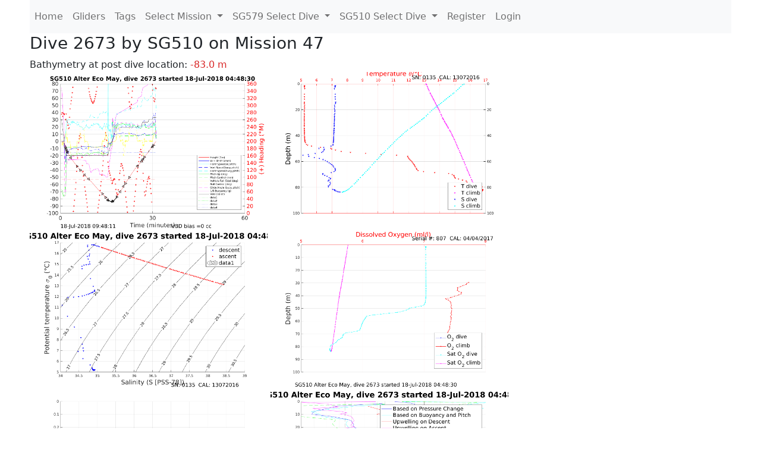

--- FILE ---
content_type: text/html; charset=utf-8
request_url: https://ueaglider.uea.ac.uk/mission47/glider510/dive2673
body_size: 28232
content:
<!DOCTYPE html>
<html lang="en">
<!-- This is a common layout for all the other pages -->
<head>
    <meta charset="UTF-8">

    <meta http-equiv="Content-Security-Policy" content="script-src 'self' 'nonce-8f3a4358f90a4777ac625fac86fd9941' *.jsdelivr.net *.bootstrapcdn.com unpkg.com; img-src *;">
    <!-- CSS and javascript for bootstrap-->
    <link href="https://cdn.jsdelivr.net/npm/bootstrap@5.0.0-beta1/dist/css/bootstrap.min.css"
          rel="stylesheet" integrity="sha384-giJF6kkoqNQ00vy+HMDP7azOuL0xtbfIcaT9wjKHr8RbDVddVHyTfAAsrekwKmP1"
          crossorigin="anonymous">
    <script src="https://cdn.jsdelivr.net/npm/@popperjs/core@2.5.4/dist/umd/popper.min.js"
            integrity="sha384-q2kxQ16AaE6UbzuKqyBE9/u/KzioAlnx2maXQHiDX9d4/zp8Ok3f+M7DPm+Ib6IU"
            crossorigin="anonymous"></script>
	<script src= "https://stackpath.bootstrapcdn.com/bootstrap/5.0.0-alpha1/js/bootstrap.min.js"
            integrity="sha384-oesi62hOLfzrys4LxRF63OJCXdXDipiYWBnvTl9Y9/TRlw5xlKIEHpNyvvDShgf/"
            crossorigin="anonymous"></script>
    <!-- CSS from our static folder-->
    <link rel="stylesheet" href="/static/css/site.css"/>
    
   <link href="https://cdn.jsdelivr.net/npm/bootstrap@5.0.0-beta1/dist/css/bootstrap.min.css" rel="stylesheet" integrity="sha384-giJF6kkoqNQ00vy+HMDP7azOuL0xtbfIcaT9wjKHr8RbDVddVHyTfAAsrekwKmP1" crossorigin="anonymous">
<script src="https://cdn.jsdelivr.net/npm/@popperjs/core@2.5.4/dist/umd/popper.min.js" integrity="sha384-q2kxQ16AaE6UbzuKqyBE9/u/KzioAlnx2maXQHiDX9d4/zp8Ok3f+M7DPm+Ib6IU" crossorigin="anonymous"></script>
<script src="https://cdn.jsdelivr.net/npm/bootstrap@5.0.0-beta1/dist/js/bootstrap.min.js" integrity="sha384-pQQkAEnwaBkjpqZ8RU1fF1AKtTcHJwFl3pblpTlHXybJjHpMYo79HY3hIi4NKxyj" crossorigin="anonymous"></script>
        <link rel="stylesheet" href="/static/css/dive.css"/>
        <title>SG510 Dive 2673 Mission 47</title>

<link rel="shortcut icon" href="/static/favicon.ico">
</head>
<body>




<!-- Nav elements link to other pages -->

<nav class="navbar navbar-expand-lg navbar-light bg-light">
  <button class="navbar-toggler" type="button" data-toggle="collapse" data-target="#navbarNavDropdown" aria-controls="navbarNavDropdown" aria-expanded="false" aria-label="Toggle navigation">
    <span class="navbar-toggler-icon"></span>
  </button>
  <div class="collapse navbar-collapse" id="navbarNavDropdown">
    <ul class="navbar-nav">
      <li class="nav-item active">
        <a class="nav-link" href="/">Home </a>
      </li>
      <li class="nav-item">
        <a class="nav-link" href="/gliders">Gliders</a>
      </li>
        <li class="nav-item">
            <a class="nav-link" href="/tags">Tags</a>
        </li>
        

    <li class="nav-item dropdown">
        <a class="nav-link dropdown-toggle" href="#" id="navbarDropdownMenuLink" data-toggle="dropdown" aria-haspopup="true" aria-expanded="false">
            Select Mission
        </a>
        <div class="dropdown-menu" aria-labelledby="navbarDropdownMenuLink">
            
                <a class="dropdown-item" href="/mission68" >Mission 68 Belling 2025</a>
            
                <a class="dropdown-item" href="/mission67" >Mission 67 PICCOLO</a>
            
                <a class="dropdown-item" href="/mission66" >Mission 66 Oban 2023</a>
            
                <a class="dropdown-item" href="/mission65" >Mission 65 P2P</a>
            
                <a class="dropdown-item" href="/mission64" >Mission 64 TARSAN</a>
            
                <a class="dropdown-item" href="/mission63" >Mission 63 Mallorca trials</a>
            
                <a class="dropdown-item" href="/mission62" >Mission 62 Oban2021</a>
            
                <a class="dropdown-item" href="/mission61" >Mission 61 SSR</a>
            
                <a class="dropdown-item" href="/mission60" >Mission 60 Eurec4a</a>
            
                <a class="dropdown-item" href="/mission59" >Mission 59 Bellingshausen </a>
            
                <a class="dropdown-item" href="/mission58" >Mission 58 ROAM-MIZ</a>
            
                <a class="dropdown-item" href="/mission57" >Mission 57 North Sea pH</a>
            
                <a class="dropdown-item" href="/mission56" >Mission 56 Autonaut Trials</a>
            
                <a class="dropdown-item" href="/mission55" >Mission 55 FSC 2019</a>
            
                <a class="dropdown-item" href="/mission54" >Mission 54 ELO</a>
            
                <a class="dropdown-item" href="/mission53" >Mission 53 Caltech Backup </a>
            
                <a class="dropdown-item" href="/mission52" >Mission 52 ObanTrials2 18</a>
            
                <a class="dropdown-item" href="/mission51" >Mission 51 PS118</a>
            
                <a class="dropdown-item" href="/mission50" >Mission 50 Bellingshausen</a>
            
                <a class="dropdown-item" href="/mission49" >Mission 49 Bransfield stra</a>
            
                <a class="dropdown-item" href="/mission48" >Mission 48 Oban trials 18</a>
            
                <a class="dropdown-item" href="/mission47" >Mission 47 AlterEcoMay18</a>
            
                <a class="dropdown-item" href="/mission46" >Mission 46 AlterEcoFeb18</a>
            
                <a class="dropdown-item" href="/mission45" >Mission 45 POETS-P3</a>
            
                <a class="dropdown-item" href="/mission44" >Mission 44 MerMEED</a>
            
                <a class="dropdown-item" href="/mission43" >Mission 43 AlterEco</a>
            
                <a class="dropdown-item" href="/mission42" >Mission 42 N-REP17</a>
            
                <a class="dropdown-item" href="/mission41" >Mission 41 MASSMO 4</a>
            
                <a class="dropdown-item" href="/mission40" >Mission 40 Glider ATSC</a>
            
                <a class="dropdown-item" href="/mission39" >Mission 39 Glider ATSC</a>
            
                <a class="dropdown-item" href="/mission38" >Mission 38 Glider ATSC</a>
            
                <a class="dropdown-item" href="/mission37" >Mission 37 Glider ATSC</a>
            
                <a class="dropdown-item" href="/mission36" >Mission 36 Glider ATSC</a>
            
                <a class="dropdown-item" href="/mission35" >Mission 35 Glider ATSC</a>
            
                <a class="dropdown-item" href="/mission34" >Mission 34 Glider ATSC</a>
            
                <a class="dropdown-item" href="/mission33" >Mission 33 Glider ATSC</a>
            
                <a class="dropdown-item" href="/mission32" >Mission 32 Glider ATSC</a>
            
                <a class="dropdown-item" href="/mission31" >Mission 31 BoBBLE</a>
            
                <a class="dropdown-item" href="/mission30" >Mission 30 Boussole</a>
            
                <a class="dropdown-item" href="/mission29" >Mission 29 Oman 3</a>
            
                <a class="dropdown-item" href="/mission28" >Mission 28 Whittard Canyon</a>
            
                <a class="dropdown-item" href="/mission27" >Mission 27 Oban Microstruc</a>
            
                <a class="dropdown-item" href="/mission26" >Mission 26 Oman 2</a>
            
                <a class="dropdown-item" href="/mission25" >Mission 25 Oman</a>
            
                <a class="dropdown-item" href="/mission24" >Mission 24 CalTech Weddell</a>
            
                <a class="dropdown-item" href="/mission23" >Mission 23 FSC</a>
            
                <a class="dropdown-item" href="/mission22" >Mission 22 Irish Acoustics</a>
            
                <a class="dropdown-item" href="/mission21" >Mission 21 REP14</a>
            
                <a class="dropdown-item" href="/mission20" >Mission 20 PLOCAN trials 2</a>
            
                <a class="dropdown-item" href="/mission19" >Mission 19 Ocean2Ice</a>
            
                <a class="dropdown-item" href="/mission18" >Mission 18 PLOCAN trials 1</a>
            
                <a class="dropdown-item" href="/mission17" >Mission 17 JONSIS Line</a>
            
                <a class="dropdown-item" href="/mission16" >Mission 16 SG533 Drift</a>
            
                <a class="dropdown-item" href="/mission15" >Mission 15 Oban trials</a>
            
                <a class="dropdown-item" href="/mission14" >Mission 14 OSMOSIS</a>
            
                <a class="dropdown-item" href="/mission13" >Mission 13 OSMOSIS</a>
            
                <a class="dropdown-item" href="/mission12" >Mission 12 VIMS Ross Sea</a>
            
                <a class="dropdown-item" href="/mission11" >Mission 11 OSMOSIS</a>
            
                <a class="dropdown-item" href="/mission10" >Mission 10 OSMOSIS</a>
            
                <a class="dropdown-item" href="/mission9" >Mission 9 Gentoo</a>
            
                <a class="dropdown-item" href="/mission8" >Mission 8 Tropical DISGO</a>
            
                <a class="dropdown-item" href="/mission7" >Mission 7 North Sea Hypox</a>
            
                <a class="dropdown-item" href="/mission6" >Mission 6 North Sea Test </a>
            
                <a class="dropdown-item" href="/mission5" >Mission 5 Ross Sea</a>
            
                <a class="dropdown-item" href="/mission4" >Mission 4 Vigo</a>
            
                <a class="dropdown-item" href="/mission3" >Mission 3 Oban</a>
            
                <a class="dropdown-item" href="/mission2" >Mission 2 Test2</a>
            
                <a class="dropdown-item" href="/mission1" >Mission 1 Test</a>
            
        </div>
    </li>
    
        <li class="nav-item dropdown">

            <a class="nav-link dropdown-toggle" href="#" id="navbarDropdownMenuLink" data-toggle="dropdown" aria-haspopup="true" aria-expanded="false">
                SG579 Select Dive
            </a>
            <div class="dropdown-menu" aria-labelledby="navbarDropdownMenuLink">
                
                    <a class="dropdown-item" href=/mission47/glider579/dive1436 >Dive 1436</a>
                
                    <a class="dropdown-item" href=/mission47/glider579/dive1435 >Dive 1435</a>
                
                    <a class="dropdown-item" href=/mission47/glider579/dive1434 >Dive 1434</a>
                
                    <a class="dropdown-item" href=/mission47/glider579/dive1433 >Dive 1433</a>
                
                    <a class="dropdown-item" href=/mission47/glider579/dive1432 >Dive 1432</a>
                
                    <a class="dropdown-item" href=/mission47/glider579/dive1431 >Dive 1431</a>
                
                    <a class="dropdown-item" href=/mission47/glider579/dive1430 >Dive 1430</a>
                
                    <a class="dropdown-item" href=/mission47/glider579/dive1429 >Dive 1429</a>
                
                    <a class="dropdown-item" href=/mission47/glider579/dive1428 >Dive 1428</a>
                
                    <a class="dropdown-item" href=/mission47/glider579/dive1427 >Dive 1427</a>
                
                    <a class="dropdown-item" href=/mission47/glider579/dive1426 >Dive 1426</a>
                
                    <a class="dropdown-item" href=/mission47/glider579/dive1425 >Dive 1425</a>
                
                    <a class="dropdown-item" href=/mission47/glider579/dive1424 >Dive 1424</a>
                
                    <a class="dropdown-item" href=/mission47/glider579/dive1423 >Dive 1423</a>
                
                    <a class="dropdown-item" href=/mission47/glider579/dive1422 >Dive 1422</a>
                
                    <a class="dropdown-item" href=/mission47/glider579/dive1421 >Dive 1421</a>
                
                    <a class="dropdown-item" href=/mission47/glider579/dive1420 >Dive 1420</a>
                
                    <a class="dropdown-item" href=/mission47/glider579/dive1419 >Dive 1419</a>
                
                    <a class="dropdown-item" href=/mission47/glider579/dive1418 >Dive 1418</a>
                
                    <a class="dropdown-item" href=/mission47/glider579/dive1417 >Dive 1417</a>
                
                    <a class="dropdown-item" href=/mission47/glider579/dive1416 >Dive 1416</a>
                
                    <a class="dropdown-item" href=/mission47/glider579/dive1415 >Dive 1415</a>
                
                    <a class="dropdown-item" href=/mission47/glider579/dive1414 >Dive 1414</a>
                
                    <a class="dropdown-item" href=/mission47/glider579/dive1413 >Dive 1413</a>
                
                    <a class="dropdown-item" href=/mission47/glider579/dive1412 >Dive 1412</a>
                
                    <a class="dropdown-item" href=/mission47/glider579/dive1411 >Dive 1411</a>
                
                    <a class="dropdown-item" href=/mission47/glider579/dive1410 >Dive 1410</a>
                
                    <a class="dropdown-item" href=/mission47/glider579/dive1409 >Dive 1409</a>
                
                    <a class="dropdown-item" href=/mission47/glider579/dive1408 >Dive 1408</a>
                
                    <a class="dropdown-item" href=/mission47/glider579/dive1407 >Dive 1407</a>
                
                    <a class="dropdown-item" href=/mission47/glider579/dive1406 >Dive 1406</a>
                
                    <a class="dropdown-item" href=/mission47/glider579/dive1405 >Dive 1405</a>
                
                    <a class="dropdown-item" href=/mission47/glider579/dive1404 >Dive 1404</a>
                
                    <a class="dropdown-item" href=/mission47/glider579/dive1403 >Dive 1403</a>
                
                    <a class="dropdown-item" href=/mission47/glider579/dive1402 >Dive 1402</a>
                
                    <a class="dropdown-item" href=/mission47/glider579/dive1401 >Dive 1401</a>
                
                    <a class="dropdown-item" href=/mission47/glider579/dive1400 >Dive 1400</a>
                
                    <a class="dropdown-item" href=/mission47/glider579/dive1399 >Dive 1399</a>
                
                    <a class="dropdown-item" href=/mission47/glider579/dive1398 >Dive 1398</a>
                
                    <a class="dropdown-item" href=/mission47/glider579/dive1397 >Dive 1397</a>
                
                    <a class="dropdown-item" href=/mission47/glider579/dive1396 >Dive 1396</a>
                
                    <a class="dropdown-item" href=/mission47/glider579/dive1395 >Dive 1395</a>
                
                    <a class="dropdown-item" href=/mission47/glider579/dive1394 >Dive 1394</a>
                
                    <a class="dropdown-item" href=/mission47/glider579/dive1393 >Dive 1393</a>
                
                    <a class="dropdown-item" href=/mission47/glider579/dive1392 >Dive 1392</a>
                
                    <a class="dropdown-item" href=/mission47/glider579/dive1391 >Dive 1391</a>
                
                    <a class="dropdown-item" href=/mission47/glider579/dive1390 >Dive 1390</a>
                
                    <a class="dropdown-item" href=/mission47/glider579/dive1389 >Dive 1389</a>
                
                    <a class="dropdown-item" href=/mission47/glider579/dive1388 >Dive 1388</a>
                
                    <a class="dropdown-item" href=/mission47/glider579/dive1387 >Dive 1387</a>
                
                    <a class="dropdown-item" href=/mission47/glider579/dive1386 >Dive 1386</a>
                
                    <a class="dropdown-item" href=/mission47/glider579/dive1385 >Dive 1385</a>
                
                    <a class="dropdown-item" href=/mission47/glider579/dive1384 >Dive 1384</a>
                
                    <a class="dropdown-item" href=/mission47/glider579/dive1383 >Dive 1383</a>
                
                    <a class="dropdown-item" href=/mission47/glider579/dive1382 >Dive 1382</a>
                
                    <a class="dropdown-item" href=/mission47/glider579/dive1381 >Dive 1381</a>
                
                    <a class="dropdown-item" href=/mission47/glider579/dive1380 >Dive 1380</a>
                
                    <a class="dropdown-item" href=/mission47/glider579/dive1379 >Dive 1379</a>
                
                    <a class="dropdown-item" href=/mission47/glider579/dive1378 >Dive 1378</a>
                
                    <a class="dropdown-item" href=/mission47/glider579/dive1377 >Dive 1377</a>
                
                    <a class="dropdown-item" href=/mission47/glider579/dive1376 >Dive 1376</a>
                
                    <a class="dropdown-item" href=/mission47/glider579/dive1375 >Dive 1375</a>
                
                    <a class="dropdown-item" href=/mission47/glider579/dive1374 >Dive 1374</a>
                
                    <a class="dropdown-item" href=/mission47/glider579/dive1373 >Dive 1373</a>
                
                    <a class="dropdown-item" href=/mission47/glider579/dive1372 >Dive 1372</a>
                
                    <a class="dropdown-item" href=/mission47/glider579/dive1371 >Dive 1371</a>
                
                    <a class="dropdown-item" href=/mission47/glider579/dive1370 >Dive 1370</a>
                
                    <a class="dropdown-item" href=/mission47/glider579/dive1369 >Dive 1369</a>
                
                    <a class="dropdown-item" href=/mission47/glider579/dive1368 >Dive 1368</a>
                
                    <a class="dropdown-item" href=/mission47/glider579/dive1367 >Dive 1367</a>
                
                    <a class="dropdown-item" href=/mission47/glider579/dive1366 >Dive 1366</a>
                
                    <a class="dropdown-item" href=/mission47/glider579/dive1365 >Dive 1365</a>
                
                    <a class="dropdown-item" href=/mission47/glider579/dive1364 >Dive 1364</a>
                
                    <a class="dropdown-item" href=/mission47/glider579/dive1363 >Dive 1363</a>
                
                    <a class="dropdown-item" href=/mission47/glider579/dive1362 >Dive 1362</a>
                
                    <a class="dropdown-item" href=/mission47/glider579/dive1361 >Dive 1361</a>
                
                    <a class="dropdown-item" href=/mission47/glider579/dive1360 >Dive 1360</a>
                
                    <a class="dropdown-item" href=/mission47/glider579/dive1359 >Dive 1359</a>
                
                    <a class="dropdown-item" href=/mission47/glider579/dive1358 >Dive 1358</a>
                
                    <a class="dropdown-item" href=/mission47/glider579/dive1357 >Dive 1357</a>
                
                    <a class="dropdown-item" href=/mission47/glider579/dive1356 >Dive 1356</a>
                
                    <a class="dropdown-item" href=/mission47/glider579/dive1355 >Dive 1355</a>
                
                    <a class="dropdown-item" href=/mission47/glider579/dive1354 >Dive 1354</a>
                
                    <a class="dropdown-item" href=/mission47/glider579/dive1353 >Dive 1353</a>
                
                    <a class="dropdown-item" href=/mission47/glider579/dive1352 >Dive 1352</a>
                
                    <a class="dropdown-item" href=/mission47/glider579/dive1351 >Dive 1351</a>
                
                    <a class="dropdown-item" href=/mission47/glider579/dive1350 >Dive 1350</a>
                
                    <a class="dropdown-item" href=/mission47/glider579/dive1349 >Dive 1349</a>
                
                    <a class="dropdown-item" href=/mission47/glider579/dive1348 >Dive 1348</a>
                
                    <a class="dropdown-item" href=/mission47/glider579/dive1347 >Dive 1347</a>
                
                    <a class="dropdown-item" href=/mission47/glider579/dive1346 >Dive 1346</a>
                
                    <a class="dropdown-item" href=/mission47/glider579/dive1345 >Dive 1345</a>
                
                    <a class="dropdown-item" href=/mission47/glider579/dive1344 >Dive 1344</a>
                
                    <a class="dropdown-item" href=/mission47/glider579/dive1343 >Dive 1343</a>
                
                    <a class="dropdown-item" href=/mission47/glider579/dive1342 >Dive 1342</a>
                
                    <a class="dropdown-item" href=/mission47/glider579/dive1341 >Dive 1341</a>
                
                    <a class="dropdown-item" href=/mission47/glider579/dive1340 >Dive 1340</a>
                
                    <a class="dropdown-item" href=/mission47/glider579/dive1339 >Dive 1339</a>
                
                    <a class="dropdown-item" href=/mission47/glider579/dive1338 >Dive 1338</a>
                
                    <a class="dropdown-item" href=/mission47/glider579/dive1337 >Dive 1337</a>
                
                    <a class="dropdown-item" href=/mission47/glider579/dive1336 >Dive 1336</a>
                
                    <a class="dropdown-item" href=/mission47/glider579/dive1335 >Dive 1335</a>
                
                    <a class="dropdown-item" href=/mission47/glider579/dive1334 >Dive 1334</a>
                
                    <a class="dropdown-item" href=/mission47/glider579/dive1333 >Dive 1333</a>
                
                    <a class="dropdown-item" href=/mission47/glider579/dive1332 >Dive 1332</a>
                
                    <a class="dropdown-item" href=/mission47/glider579/dive1331 >Dive 1331</a>
                
                    <a class="dropdown-item" href=/mission47/glider579/dive1330 >Dive 1330</a>
                
                    <a class="dropdown-item" href=/mission47/glider579/dive1329 >Dive 1329</a>
                
                    <a class="dropdown-item" href=/mission47/glider579/dive1328 >Dive 1328</a>
                
                    <a class="dropdown-item" href=/mission47/glider579/dive1327 >Dive 1327</a>
                
                    <a class="dropdown-item" href=/mission47/glider579/dive1326 >Dive 1326</a>
                
                    <a class="dropdown-item" href=/mission47/glider579/dive1325 >Dive 1325</a>
                
                    <a class="dropdown-item" href=/mission47/glider579/dive1324 >Dive 1324</a>
                
                    <a class="dropdown-item" href=/mission47/glider579/dive1323 >Dive 1323</a>
                
                    <a class="dropdown-item" href=/mission47/glider579/dive1322 >Dive 1322</a>
                
                    <a class="dropdown-item" href=/mission47/glider579/dive1321 >Dive 1321</a>
                
                    <a class="dropdown-item" href=/mission47/glider579/dive1320 >Dive 1320</a>
                
                    <a class="dropdown-item" href=/mission47/glider579/dive1319 >Dive 1319</a>
                
                    <a class="dropdown-item" href=/mission47/glider579/dive1318 >Dive 1318</a>
                
                    <a class="dropdown-item" href=/mission47/glider579/dive1317 >Dive 1317</a>
                
                    <a class="dropdown-item" href=/mission47/glider579/dive1316 >Dive 1316</a>
                
                    <a class="dropdown-item" href=/mission47/glider579/dive1315 >Dive 1315</a>
                
                    <a class="dropdown-item" href=/mission47/glider579/dive1314 >Dive 1314</a>
                
                    <a class="dropdown-item" href=/mission47/glider579/dive1313 >Dive 1313</a>
                
                    <a class="dropdown-item" href=/mission47/glider579/dive1312 >Dive 1312</a>
                
                    <a class="dropdown-item" href=/mission47/glider579/dive1311 >Dive 1311</a>
                
                    <a class="dropdown-item" href=/mission47/glider579/dive1310 >Dive 1310</a>
                
                    <a class="dropdown-item" href=/mission47/glider579/dive1309 >Dive 1309</a>
                
                    <a class="dropdown-item" href=/mission47/glider579/dive1308 >Dive 1308</a>
                
                    <a class="dropdown-item" href=/mission47/glider579/dive1307 >Dive 1307</a>
                
                    <a class="dropdown-item" href=/mission47/glider579/dive1306 >Dive 1306</a>
                
                    <a class="dropdown-item" href=/mission47/glider579/dive1305 >Dive 1305</a>
                
                    <a class="dropdown-item" href=/mission47/glider579/dive1304 >Dive 1304</a>
                
                    <a class="dropdown-item" href=/mission47/glider579/dive1303 >Dive 1303</a>
                
                    <a class="dropdown-item" href=/mission47/glider579/dive1302 >Dive 1302</a>
                
                    <a class="dropdown-item" href=/mission47/glider579/dive1301 >Dive 1301</a>
                
                    <a class="dropdown-item" href=/mission47/glider579/dive1300 >Dive 1300</a>
                
                    <a class="dropdown-item" href=/mission47/glider579/dive1299 >Dive 1299</a>
                
                    <a class="dropdown-item" href=/mission47/glider579/dive1298 >Dive 1298</a>
                
                    <a class="dropdown-item" href=/mission47/glider579/dive1297 >Dive 1297</a>
                
                    <a class="dropdown-item" href=/mission47/glider579/dive1296 >Dive 1296</a>
                
                    <a class="dropdown-item" href=/mission47/glider579/dive1295 >Dive 1295</a>
                
                    <a class="dropdown-item" href=/mission47/glider579/dive1294 >Dive 1294</a>
                
                    <a class="dropdown-item" href=/mission47/glider579/dive1293 >Dive 1293</a>
                
                    <a class="dropdown-item" href=/mission47/glider579/dive1292 >Dive 1292</a>
                
                    <a class="dropdown-item" href=/mission47/glider579/dive1291 >Dive 1291</a>
                
                    <a class="dropdown-item" href=/mission47/glider579/dive1290 >Dive 1290</a>
                
                    <a class="dropdown-item" href=/mission47/glider579/dive1289 >Dive 1289</a>
                
                    <a class="dropdown-item" href=/mission47/glider579/dive1288 >Dive 1288</a>
                
                    <a class="dropdown-item" href=/mission47/glider579/dive1287 >Dive 1287</a>
                
                    <a class="dropdown-item" href=/mission47/glider579/dive1286 >Dive 1286</a>
                
                    <a class="dropdown-item" href=/mission47/glider579/dive1285 >Dive 1285</a>
                
                    <a class="dropdown-item" href=/mission47/glider579/dive1284 >Dive 1284</a>
                
                    <a class="dropdown-item" href=/mission47/glider579/dive1283 >Dive 1283</a>
                
                    <a class="dropdown-item" href=/mission47/glider579/dive1282 >Dive 1282</a>
                
                    <a class="dropdown-item" href=/mission47/glider579/dive1281 >Dive 1281</a>
                
                    <a class="dropdown-item" href=/mission47/glider579/dive1280 >Dive 1280</a>
                
                    <a class="dropdown-item" href=/mission47/glider579/dive1279 >Dive 1279</a>
                
                    <a class="dropdown-item" href=/mission47/glider579/dive1278 >Dive 1278</a>
                
                    <a class="dropdown-item" href=/mission47/glider579/dive1277 >Dive 1277</a>
                
                    <a class="dropdown-item" href=/mission47/glider579/dive1276 >Dive 1276</a>
                
                    <a class="dropdown-item" href=/mission47/glider579/dive1275 >Dive 1275</a>
                
                    <a class="dropdown-item" href=/mission47/glider579/dive1274 >Dive 1274</a>
                
                    <a class="dropdown-item" href=/mission47/glider579/dive1273 >Dive 1273</a>
                
                    <a class="dropdown-item" href=/mission47/glider579/dive1272 >Dive 1272</a>
                
                    <a class="dropdown-item" href=/mission47/glider579/dive1271 >Dive 1271</a>
                
                    <a class="dropdown-item" href=/mission47/glider579/dive1270 >Dive 1270</a>
                
                    <a class="dropdown-item" href=/mission47/glider579/dive1269 >Dive 1269</a>
                
                    <a class="dropdown-item" href=/mission47/glider579/dive1268 >Dive 1268</a>
                
                    <a class="dropdown-item" href=/mission47/glider579/dive1267 >Dive 1267</a>
                
                    <a class="dropdown-item" href=/mission47/glider579/dive1266 >Dive 1266</a>
                
                    <a class="dropdown-item" href=/mission47/glider579/dive1265 >Dive 1265</a>
                
                    <a class="dropdown-item" href=/mission47/glider579/dive1264 >Dive 1264</a>
                
                    <a class="dropdown-item" href=/mission47/glider579/dive1263 >Dive 1263</a>
                
                    <a class="dropdown-item" href=/mission47/glider579/dive1262 >Dive 1262</a>
                
                    <a class="dropdown-item" href=/mission47/glider579/dive1261 >Dive 1261</a>
                
                    <a class="dropdown-item" href=/mission47/glider579/dive1260 >Dive 1260</a>
                
                    <a class="dropdown-item" href=/mission47/glider579/dive1259 >Dive 1259</a>
                
                    <a class="dropdown-item" href=/mission47/glider579/dive1258 >Dive 1258</a>
                
                    <a class="dropdown-item" href=/mission47/glider579/dive1257 >Dive 1257</a>
                
                    <a class="dropdown-item" href=/mission47/glider579/dive1256 >Dive 1256</a>
                
                    <a class="dropdown-item" href=/mission47/glider579/dive1255 >Dive 1255</a>
                
                    <a class="dropdown-item" href=/mission47/glider579/dive1254 >Dive 1254</a>
                
                    <a class="dropdown-item" href=/mission47/glider579/dive1253 >Dive 1253</a>
                
                    <a class="dropdown-item" href=/mission47/glider579/dive1252 >Dive 1252</a>
                
                    <a class="dropdown-item" href=/mission47/glider579/dive1251 >Dive 1251</a>
                
                    <a class="dropdown-item" href=/mission47/glider579/dive1250 >Dive 1250</a>
                
                    <a class="dropdown-item" href=/mission47/glider579/dive1249 >Dive 1249</a>
                
                    <a class="dropdown-item" href=/mission47/glider579/dive1248 >Dive 1248</a>
                
                    <a class="dropdown-item" href=/mission47/glider579/dive1247 >Dive 1247</a>
                
                    <a class="dropdown-item" href=/mission47/glider579/dive1246 >Dive 1246</a>
                
                    <a class="dropdown-item" href=/mission47/glider579/dive1245 >Dive 1245</a>
                
                    <a class="dropdown-item" href=/mission47/glider579/dive1244 >Dive 1244</a>
                
                    <a class="dropdown-item" href=/mission47/glider579/dive1243 >Dive 1243</a>
                
                    <a class="dropdown-item" href=/mission47/glider579/dive1242 >Dive 1242</a>
                
                    <a class="dropdown-item" href=/mission47/glider579/dive1241 >Dive 1241</a>
                
                    <a class="dropdown-item" href=/mission47/glider579/dive1240 >Dive 1240</a>
                
                    <a class="dropdown-item" href=/mission47/glider579/dive1239 >Dive 1239</a>
                
                    <a class="dropdown-item" href=/mission47/glider579/dive1238 >Dive 1238</a>
                
                    <a class="dropdown-item" href=/mission47/glider579/dive1237 >Dive 1237</a>
                
                    <a class="dropdown-item" href=/mission47/glider579/dive1236 >Dive 1236</a>
                
                    <a class="dropdown-item" href=/mission47/glider579/dive1235 >Dive 1235</a>
                
                    <a class="dropdown-item" href=/mission47/glider579/dive1234 >Dive 1234</a>
                
                    <a class="dropdown-item" href=/mission47/glider579/dive1233 >Dive 1233</a>
                
                    <a class="dropdown-item" href=/mission47/glider579/dive1232 >Dive 1232</a>
                
                    <a class="dropdown-item" href=/mission47/glider579/dive1231 >Dive 1231</a>
                
                    <a class="dropdown-item" href=/mission47/glider579/dive1230 >Dive 1230</a>
                
                    <a class="dropdown-item" href=/mission47/glider579/dive1229 >Dive 1229</a>
                
                    <a class="dropdown-item" href=/mission47/glider579/dive1228 >Dive 1228</a>
                
                    <a class="dropdown-item" href=/mission47/glider579/dive1227 >Dive 1227</a>
                
                    <a class="dropdown-item" href=/mission47/glider579/dive1226 >Dive 1226</a>
                
                    <a class="dropdown-item" href=/mission47/glider579/dive1225 >Dive 1225</a>
                
                    <a class="dropdown-item" href=/mission47/glider579/dive1224 >Dive 1224</a>
                
                    <a class="dropdown-item" href=/mission47/glider579/dive1223 >Dive 1223</a>
                
                    <a class="dropdown-item" href=/mission47/glider579/dive1222 >Dive 1222</a>
                
                    <a class="dropdown-item" href=/mission47/glider579/dive1221 >Dive 1221</a>
                
                    <a class="dropdown-item" href=/mission47/glider579/dive1220 >Dive 1220</a>
                
                    <a class="dropdown-item" href=/mission47/glider579/dive1219 >Dive 1219</a>
                
                    <a class="dropdown-item" href=/mission47/glider579/dive1218 >Dive 1218</a>
                
                    <a class="dropdown-item" href=/mission47/glider579/dive1217 >Dive 1217</a>
                
                    <a class="dropdown-item" href=/mission47/glider579/dive1216 >Dive 1216</a>
                
                    <a class="dropdown-item" href=/mission47/glider579/dive1215 >Dive 1215</a>
                
                    <a class="dropdown-item" href=/mission47/glider579/dive1214 >Dive 1214</a>
                
                    <a class="dropdown-item" href=/mission47/glider579/dive1213 >Dive 1213</a>
                
                    <a class="dropdown-item" href=/mission47/glider579/dive1212 >Dive 1212</a>
                
                    <a class="dropdown-item" href=/mission47/glider579/dive1211 >Dive 1211</a>
                
                    <a class="dropdown-item" href=/mission47/glider579/dive1210 >Dive 1210</a>
                
                    <a class="dropdown-item" href=/mission47/glider579/dive1209 >Dive 1209</a>
                
                    <a class="dropdown-item" href=/mission47/glider579/dive1208 >Dive 1208</a>
                
                    <a class="dropdown-item" href=/mission47/glider579/dive1207 >Dive 1207</a>
                
                    <a class="dropdown-item" href=/mission47/glider579/dive1206 >Dive 1206</a>
                
                    <a class="dropdown-item" href=/mission47/glider579/dive1205 >Dive 1205</a>
                
                    <a class="dropdown-item" href=/mission47/glider579/dive1204 >Dive 1204</a>
                
                    <a class="dropdown-item" href=/mission47/glider579/dive1203 >Dive 1203</a>
                
                    <a class="dropdown-item" href=/mission47/glider579/dive1202 >Dive 1202</a>
                
                    <a class="dropdown-item" href=/mission47/glider579/dive1201 >Dive 1201</a>
                
                    <a class="dropdown-item" href=/mission47/glider579/dive1200 >Dive 1200</a>
                
                    <a class="dropdown-item" href=/mission47/glider579/dive1199 >Dive 1199</a>
                
                    <a class="dropdown-item" href=/mission47/glider579/dive1198 >Dive 1198</a>
                
                    <a class="dropdown-item" href=/mission47/glider579/dive1197 >Dive 1197</a>
                
                    <a class="dropdown-item" href=/mission47/glider579/dive1196 >Dive 1196</a>
                
                    <a class="dropdown-item" href=/mission47/glider579/dive1195 >Dive 1195</a>
                
                    <a class="dropdown-item" href=/mission47/glider579/dive1194 >Dive 1194</a>
                
                    <a class="dropdown-item" href=/mission47/glider579/dive1193 >Dive 1193</a>
                
                    <a class="dropdown-item" href=/mission47/glider579/dive1192 >Dive 1192</a>
                
                    <a class="dropdown-item" href=/mission47/glider579/dive1191 >Dive 1191</a>
                
                    <a class="dropdown-item" href=/mission47/glider579/dive1190 >Dive 1190</a>
                
                    <a class="dropdown-item" href=/mission47/glider579/dive1189 >Dive 1189</a>
                
                    <a class="dropdown-item" href=/mission47/glider579/dive1188 >Dive 1188</a>
                
                    <a class="dropdown-item" href=/mission47/glider579/dive1187 >Dive 1187</a>
                
                    <a class="dropdown-item" href=/mission47/glider579/dive1186 >Dive 1186</a>
                
                    <a class="dropdown-item" href=/mission47/glider579/dive1185 >Dive 1185</a>
                
                    <a class="dropdown-item" href=/mission47/glider579/dive1184 >Dive 1184</a>
                
                    <a class="dropdown-item" href=/mission47/glider579/dive1183 >Dive 1183</a>
                
                    <a class="dropdown-item" href=/mission47/glider579/dive1182 >Dive 1182</a>
                
                    <a class="dropdown-item" href=/mission47/glider579/dive1181 >Dive 1181</a>
                
                    <a class="dropdown-item" href=/mission47/glider579/dive1180 >Dive 1180</a>
                
                    <a class="dropdown-item" href=/mission47/glider579/dive1179 >Dive 1179</a>
                
                    <a class="dropdown-item" href=/mission47/glider579/dive1178 >Dive 1178</a>
                
                    <a class="dropdown-item" href=/mission47/glider579/dive1177 >Dive 1177</a>
                
                    <a class="dropdown-item" href=/mission47/glider579/dive1176 >Dive 1176</a>
                
                    <a class="dropdown-item" href=/mission47/glider579/dive1175 >Dive 1175</a>
                
                    <a class="dropdown-item" href=/mission47/glider579/dive1174 >Dive 1174</a>
                
                    <a class="dropdown-item" href=/mission47/glider579/dive1173 >Dive 1173</a>
                
                    <a class="dropdown-item" href=/mission47/glider579/dive1172 >Dive 1172</a>
                
                    <a class="dropdown-item" href=/mission47/glider579/dive1171 >Dive 1171</a>
                
                    <a class="dropdown-item" href=/mission47/glider579/dive1170 >Dive 1170</a>
                
                    <a class="dropdown-item" href=/mission47/glider579/dive1169 >Dive 1169</a>
                
                    <a class="dropdown-item" href=/mission47/glider579/dive1168 >Dive 1168</a>
                
                    <a class="dropdown-item" href=/mission47/glider579/dive1167 >Dive 1167</a>
                
                    <a class="dropdown-item" href=/mission47/glider579/dive1166 >Dive 1166</a>
                
                    <a class="dropdown-item" href=/mission47/glider579/dive1165 >Dive 1165</a>
                
                    <a class="dropdown-item" href=/mission47/glider579/dive1164 >Dive 1164</a>
                
                    <a class="dropdown-item" href=/mission47/glider579/dive1163 >Dive 1163</a>
                
                    <a class="dropdown-item" href=/mission47/glider579/dive1162 >Dive 1162</a>
                
                    <a class="dropdown-item" href=/mission47/glider579/dive1161 >Dive 1161</a>
                
                    <a class="dropdown-item" href=/mission47/glider579/dive1160 >Dive 1160</a>
                
                    <a class="dropdown-item" href=/mission47/glider579/dive1159 >Dive 1159</a>
                
                    <a class="dropdown-item" href=/mission47/glider579/dive1158 >Dive 1158</a>
                
                    <a class="dropdown-item" href=/mission47/glider579/dive1157 >Dive 1157</a>
                
                    <a class="dropdown-item" href=/mission47/glider579/dive1156 >Dive 1156</a>
                
                    <a class="dropdown-item" href=/mission47/glider579/dive1155 >Dive 1155</a>
                
                    <a class="dropdown-item" href=/mission47/glider579/dive1154 >Dive 1154</a>
                
                    <a class="dropdown-item" href=/mission47/glider579/dive1153 >Dive 1153</a>
                
                    <a class="dropdown-item" href=/mission47/glider579/dive1152 >Dive 1152</a>
                
                    <a class="dropdown-item" href=/mission47/glider579/dive1151 >Dive 1151</a>
                
                    <a class="dropdown-item" href=/mission47/glider579/dive1150 >Dive 1150</a>
                
                    <a class="dropdown-item" href=/mission47/glider579/dive1149 >Dive 1149</a>
                
                    <a class="dropdown-item" href=/mission47/glider579/dive1148 >Dive 1148</a>
                
                    <a class="dropdown-item" href=/mission47/glider579/dive1147 >Dive 1147</a>
                
                    <a class="dropdown-item" href=/mission47/glider579/dive1146 >Dive 1146</a>
                
                    <a class="dropdown-item" href=/mission47/glider579/dive1145 >Dive 1145</a>
                
                    <a class="dropdown-item" href=/mission47/glider579/dive1144 >Dive 1144</a>
                
                    <a class="dropdown-item" href=/mission47/glider579/dive1143 >Dive 1143</a>
                
                    <a class="dropdown-item" href=/mission47/glider579/dive1142 >Dive 1142</a>
                
                    <a class="dropdown-item" href=/mission47/glider579/dive1141 >Dive 1141</a>
                
                    <a class="dropdown-item" href=/mission47/glider579/dive1140 >Dive 1140</a>
                
                    <a class="dropdown-item" href=/mission47/glider579/dive1139 >Dive 1139</a>
                
                    <a class="dropdown-item" href=/mission47/glider579/dive1138 >Dive 1138</a>
                
                    <a class="dropdown-item" href=/mission47/glider579/dive1137 >Dive 1137</a>
                
                    <a class="dropdown-item" href=/mission47/glider579/dive1136 >Dive 1136</a>
                
                    <a class="dropdown-item" href=/mission47/glider579/dive1135 >Dive 1135</a>
                
                    <a class="dropdown-item" href=/mission47/glider579/dive1134 >Dive 1134</a>
                
                    <a class="dropdown-item" href=/mission47/glider579/dive1133 >Dive 1133</a>
                
                    <a class="dropdown-item" href=/mission47/glider579/dive1132 >Dive 1132</a>
                
                    <a class="dropdown-item" href=/mission47/glider579/dive1131 >Dive 1131</a>
                
                    <a class="dropdown-item" href=/mission47/glider579/dive1130 >Dive 1130</a>
                
                    <a class="dropdown-item" href=/mission47/glider579/dive1129 >Dive 1129</a>
                
                    <a class="dropdown-item" href=/mission47/glider579/dive1128 >Dive 1128</a>
                
                    <a class="dropdown-item" href=/mission47/glider579/dive1127 >Dive 1127</a>
                
                    <a class="dropdown-item" href=/mission47/glider579/dive1126 >Dive 1126</a>
                
                    <a class="dropdown-item" href=/mission47/glider579/dive1125 >Dive 1125</a>
                
                    <a class="dropdown-item" href=/mission47/glider579/dive1124 >Dive 1124</a>
                
                    <a class="dropdown-item" href=/mission47/glider579/dive1123 >Dive 1123</a>
                
                    <a class="dropdown-item" href=/mission47/glider579/dive1122 >Dive 1122</a>
                
                    <a class="dropdown-item" href=/mission47/glider579/dive1121 >Dive 1121</a>
                
                    <a class="dropdown-item" href=/mission47/glider579/dive1120 >Dive 1120</a>
                
                    <a class="dropdown-item" href=/mission47/glider579/dive1119 >Dive 1119</a>
                
                    <a class="dropdown-item" href=/mission47/glider579/dive1118 >Dive 1118</a>
                
                    <a class="dropdown-item" href=/mission47/glider579/dive1117 >Dive 1117</a>
                
                    <a class="dropdown-item" href=/mission47/glider579/dive1116 >Dive 1116</a>
                
                    <a class="dropdown-item" href=/mission47/glider579/dive1115 >Dive 1115</a>
                
                    <a class="dropdown-item" href=/mission47/glider579/dive1114 >Dive 1114</a>
                
                    <a class="dropdown-item" href=/mission47/glider579/dive1113 >Dive 1113</a>
                
                    <a class="dropdown-item" href=/mission47/glider579/dive1112 >Dive 1112</a>
                
                    <a class="dropdown-item" href=/mission47/glider579/dive1111 >Dive 1111</a>
                
                    <a class="dropdown-item" href=/mission47/glider579/dive1110 >Dive 1110</a>
                
                    <a class="dropdown-item" href=/mission47/glider579/dive1109 >Dive 1109</a>
                
                    <a class="dropdown-item" href=/mission47/glider579/dive1108 >Dive 1108</a>
                
                    <a class="dropdown-item" href=/mission47/glider579/dive1107 >Dive 1107</a>
                
                    <a class="dropdown-item" href=/mission47/glider579/dive1106 >Dive 1106</a>
                
                    <a class="dropdown-item" href=/mission47/glider579/dive1105 >Dive 1105</a>
                
                    <a class="dropdown-item" href=/mission47/glider579/dive1104 >Dive 1104</a>
                
                    <a class="dropdown-item" href=/mission47/glider579/dive1103 >Dive 1103</a>
                
                    <a class="dropdown-item" href=/mission47/glider579/dive1102 >Dive 1102</a>
                
                    <a class="dropdown-item" href=/mission47/glider579/dive1101 >Dive 1101</a>
                
                    <a class="dropdown-item" href=/mission47/glider579/dive1100 >Dive 1100</a>
                
                    <a class="dropdown-item" href=/mission47/glider579/dive1099 >Dive 1099</a>
                
                    <a class="dropdown-item" href=/mission47/glider579/dive1098 >Dive 1098</a>
                
                    <a class="dropdown-item" href=/mission47/glider579/dive1097 >Dive 1097</a>
                
                    <a class="dropdown-item" href=/mission47/glider579/dive1096 >Dive 1096</a>
                
                    <a class="dropdown-item" href=/mission47/glider579/dive1095 >Dive 1095</a>
                
                    <a class="dropdown-item" href=/mission47/glider579/dive1094 >Dive 1094</a>
                
                    <a class="dropdown-item" href=/mission47/glider579/dive1093 >Dive 1093</a>
                
                    <a class="dropdown-item" href=/mission47/glider579/dive1092 >Dive 1092</a>
                
                    <a class="dropdown-item" href=/mission47/glider579/dive1091 >Dive 1091</a>
                
                    <a class="dropdown-item" href=/mission47/glider579/dive1090 >Dive 1090</a>
                
                    <a class="dropdown-item" href=/mission47/glider579/dive1089 >Dive 1089</a>
                
                    <a class="dropdown-item" href=/mission47/glider579/dive1088 >Dive 1088</a>
                
                    <a class="dropdown-item" href=/mission47/glider579/dive1087 >Dive 1087</a>
                
                    <a class="dropdown-item" href=/mission47/glider579/dive1086 >Dive 1086</a>
                
                    <a class="dropdown-item" href=/mission47/glider579/dive1085 >Dive 1085</a>
                
                    <a class="dropdown-item" href=/mission47/glider579/dive1084 >Dive 1084</a>
                
                    <a class="dropdown-item" href=/mission47/glider579/dive1083 >Dive 1083</a>
                
                    <a class="dropdown-item" href=/mission47/glider579/dive1082 >Dive 1082</a>
                
                    <a class="dropdown-item" href=/mission47/glider579/dive1081 >Dive 1081</a>
                
                    <a class="dropdown-item" href=/mission47/glider579/dive1080 >Dive 1080</a>
                
                    <a class="dropdown-item" href=/mission47/glider579/dive1079 >Dive 1079</a>
                
                    <a class="dropdown-item" href=/mission47/glider579/dive1078 >Dive 1078</a>
                
                    <a class="dropdown-item" href=/mission47/glider579/dive1077 >Dive 1077</a>
                
                    <a class="dropdown-item" href=/mission47/glider579/dive1076 >Dive 1076</a>
                
                    <a class="dropdown-item" href=/mission47/glider579/dive1075 >Dive 1075</a>
                
                    <a class="dropdown-item" href=/mission47/glider579/dive1074 >Dive 1074</a>
                
                    <a class="dropdown-item" href=/mission47/glider579/dive1073 >Dive 1073</a>
                
                    <a class="dropdown-item" href=/mission47/glider579/dive1072 >Dive 1072</a>
                
                    <a class="dropdown-item" href=/mission47/glider579/dive1071 >Dive 1071</a>
                
                    <a class="dropdown-item" href=/mission47/glider579/dive1070 >Dive 1070</a>
                
                    <a class="dropdown-item" href=/mission47/glider579/dive1069 >Dive 1069</a>
                
                    <a class="dropdown-item" href=/mission47/glider579/dive1068 >Dive 1068</a>
                
                    <a class="dropdown-item" href=/mission47/glider579/dive1067 >Dive 1067</a>
                
                    <a class="dropdown-item" href=/mission47/glider579/dive1066 >Dive 1066</a>
                
                    <a class="dropdown-item" href=/mission47/glider579/dive1065 >Dive 1065</a>
                
                    <a class="dropdown-item" href=/mission47/glider579/dive1064 >Dive 1064</a>
                
                    <a class="dropdown-item" href=/mission47/glider579/dive1063 >Dive 1063</a>
                
                    <a class="dropdown-item" href=/mission47/glider579/dive1062 >Dive 1062</a>
                
                    <a class="dropdown-item" href=/mission47/glider579/dive1061 >Dive 1061</a>
                
                    <a class="dropdown-item" href=/mission47/glider579/dive1060 >Dive 1060</a>
                
                    <a class="dropdown-item" href=/mission47/glider579/dive1059 >Dive 1059</a>
                
                    <a class="dropdown-item" href=/mission47/glider579/dive1058 >Dive 1058</a>
                
                    <a class="dropdown-item" href=/mission47/glider579/dive1057 >Dive 1057</a>
                
                    <a class="dropdown-item" href=/mission47/glider579/dive1056 >Dive 1056</a>
                
                    <a class="dropdown-item" href=/mission47/glider579/dive1055 >Dive 1055</a>
                
                    <a class="dropdown-item" href=/mission47/glider579/dive1054 >Dive 1054</a>
                
                    <a class="dropdown-item" href=/mission47/glider579/dive1053 >Dive 1053</a>
                
                    <a class="dropdown-item" href=/mission47/glider579/dive1052 >Dive 1052</a>
                
                    <a class="dropdown-item" href=/mission47/glider579/dive1051 >Dive 1051</a>
                
                    <a class="dropdown-item" href=/mission47/glider579/dive1050 >Dive 1050</a>
                
                    <a class="dropdown-item" href=/mission47/glider579/dive1049 >Dive 1049</a>
                
                    <a class="dropdown-item" href=/mission47/glider579/dive1048 >Dive 1048</a>
                
                    <a class="dropdown-item" href=/mission47/glider579/dive1047 >Dive 1047</a>
                
                    <a class="dropdown-item" href=/mission47/glider579/dive1046 >Dive 1046</a>
                
                    <a class="dropdown-item" href=/mission47/glider579/dive1045 >Dive 1045</a>
                
                    <a class="dropdown-item" href=/mission47/glider579/dive1044 >Dive 1044</a>
                
                    <a class="dropdown-item" href=/mission47/glider579/dive1043 >Dive 1043</a>
                
                    <a class="dropdown-item" href=/mission47/glider579/dive1042 >Dive 1042</a>
                
                    <a class="dropdown-item" href=/mission47/glider579/dive1041 >Dive 1041</a>
                
                    <a class="dropdown-item" href=/mission47/glider579/dive1040 >Dive 1040</a>
                
                    <a class="dropdown-item" href=/mission47/glider579/dive1039 >Dive 1039</a>
                
                    <a class="dropdown-item" href=/mission47/glider579/dive1038 >Dive 1038</a>
                
                    <a class="dropdown-item" href=/mission47/glider579/dive1037 >Dive 1037</a>
                
                    <a class="dropdown-item" href=/mission47/glider579/dive1036 >Dive 1036</a>
                
                    <a class="dropdown-item" href=/mission47/glider579/dive1035 >Dive 1035</a>
                
                    <a class="dropdown-item" href=/mission47/glider579/dive1034 >Dive 1034</a>
                
                    <a class="dropdown-item" href=/mission47/glider579/dive1033 >Dive 1033</a>
                
                    <a class="dropdown-item" href=/mission47/glider579/dive1032 >Dive 1032</a>
                
                    <a class="dropdown-item" href=/mission47/glider579/dive1031 >Dive 1031</a>
                
                    <a class="dropdown-item" href=/mission47/glider579/dive1030 >Dive 1030</a>
                
                    <a class="dropdown-item" href=/mission47/glider579/dive1029 >Dive 1029</a>
                
                    <a class="dropdown-item" href=/mission47/glider579/dive1028 >Dive 1028</a>
                
                    <a class="dropdown-item" href=/mission47/glider579/dive1027 >Dive 1027</a>
                
                    <a class="dropdown-item" href=/mission47/glider579/dive1026 >Dive 1026</a>
                
                    <a class="dropdown-item" href=/mission47/glider579/dive1025 >Dive 1025</a>
                
                    <a class="dropdown-item" href=/mission47/glider579/dive1024 >Dive 1024</a>
                
                    <a class="dropdown-item" href=/mission47/glider579/dive1023 >Dive 1023</a>
                
                    <a class="dropdown-item" href=/mission47/glider579/dive1022 >Dive 1022</a>
                
                    <a class="dropdown-item" href=/mission47/glider579/dive1021 >Dive 1021</a>
                
                    <a class="dropdown-item" href=/mission47/glider579/dive1020 >Dive 1020</a>
                
                    <a class="dropdown-item" href=/mission47/glider579/dive1019 >Dive 1019</a>
                
                    <a class="dropdown-item" href=/mission47/glider579/dive1018 >Dive 1018</a>
                
                    <a class="dropdown-item" href=/mission47/glider579/dive1017 >Dive 1017</a>
                
                    <a class="dropdown-item" href=/mission47/glider579/dive1016 >Dive 1016</a>
                
                    <a class="dropdown-item" href=/mission47/glider579/dive1015 >Dive 1015</a>
                
                    <a class="dropdown-item" href=/mission47/glider579/dive1014 >Dive 1014</a>
                
                    <a class="dropdown-item" href=/mission47/glider579/dive1013 >Dive 1013</a>
                
                    <a class="dropdown-item" href=/mission47/glider579/dive1012 >Dive 1012</a>
                
                    <a class="dropdown-item" href=/mission47/glider579/dive1011 >Dive 1011</a>
                
                    <a class="dropdown-item" href=/mission47/glider579/dive1010 >Dive 1010</a>
                
                    <a class="dropdown-item" href=/mission47/glider579/dive1009 >Dive 1009</a>
                
                    <a class="dropdown-item" href=/mission47/glider579/dive1008 >Dive 1008</a>
                
                    <a class="dropdown-item" href=/mission47/glider579/dive1007 >Dive 1007</a>
                
                    <a class="dropdown-item" href=/mission47/glider579/dive1006 >Dive 1006</a>
                
                    <a class="dropdown-item" href=/mission47/glider579/dive1005 >Dive 1005</a>
                
                    <a class="dropdown-item" href=/mission47/glider579/dive1004 >Dive 1004</a>
                
                    <a class="dropdown-item" href=/mission47/glider579/dive1003 >Dive 1003</a>
                
                    <a class="dropdown-item" href=/mission47/glider579/dive1002 >Dive 1002</a>
                
                    <a class="dropdown-item" href=/mission47/glider579/dive1001 >Dive 1001</a>
                
                    <a class="dropdown-item" href=/mission47/glider579/dive1000 >Dive 1000</a>
                
                    <a class="dropdown-item" href=/mission47/glider579/dive0999 >Dive 999</a>
                
                    <a class="dropdown-item" href=/mission47/glider579/dive0998 >Dive 998</a>
                
                    <a class="dropdown-item" href=/mission47/glider579/dive0997 >Dive 997</a>
                
                    <a class="dropdown-item" href=/mission47/glider579/dive0996 >Dive 996</a>
                
                    <a class="dropdown-item" href=/mission47/glider579/dive0995 >Dive 995</a>
                
                    <a class="dropdown-item" href=/mission47/glider579/dive0994 >Dive 994</a>
                
                    <a class="dropdown-item" href=/mission47/glider579/dive0993 >Dive 993</a>
                
                    <a class="dropdown-item" href=/mission47/glider579/dive0992 >Dive 992</a>
                
                    <a class="dropdown-item" href=/mission47/glider579/dive0991 >Dive 991</a>
                
                    <a class="dropdown-item" href=/mission47/glider579/dive0990 >Dive 990</a>
                
                    <a class="dropdown-item" href=/mission47/glider579/dive0989 >Dive 989</a>
                
                    <a class="dropdown-item" href=/mission47/glider579/dive0988 >Dive 988</a>
                
                    <a class="dropdown-item" href=/mission47/glider579/dive0987 >Dive 987</a>
                
                    <a class="dropdown-item" href=/mission47/glider579/dive0986 >Dive 986</a>
                
                    <a class="dropdown-item" href=/mission47/glider579/dive0985 >Dive 985</a>
                
                    <a class="dropdown-item" href=/mission47/glider579/dive0984 >Dive 984</a>
                
                    <a class="dropdown-item" href=/mission47/glider579/dive0983 >Dive 983</a>
                
                    <a class="dropdown-item" href=/mission47/glider579/dive0982 >Dive 982</a>
                
                    <a class="dropdown-item" href=/mission47/glider579/dive0981 >Dive 981</a>
                
                    <a class="dropdown-item" href=/mission47/glider579/dive0980 >Dive 980</a>
                
                    <a class="dropdown-item" href=/mission47/glider579/dive0979 >Dive 979</a>
                
                    <a class="dropdown-item" href=/mission47/glider579/dive0978 >Dive 978</a>
                
                    <a class="dropdown-item" href=/mission47/glider579/dive0977 >Dive 977</a>
                
                    <a class="dropdown-item" href=/mission47/glider579/dive0976 >Dive 976</a>
                
                    <a class="dropdown-item" href=/mission47/glider579/dive0975 >Dive 975</a>
                
                    <a class="dropdown-item" href=/mission47/glider579/dive0974 >Dive 974</a>
                
                    <a class="dropdown-item" href=/mission47/glider579/dive0973 >Dive 973</a>
                
                    <a class="dropdown-item" href=/mission47/glider579/dive0972 >Dive 972</a>
                
                    <a class="dropdown-item" href=/mission47/glider579/dive0971 >Dive 971</a>
                
                    <a class="dropdown-item" href=/mission47/glider579/dive0970 >Dive 970</a>
                
                    <a class="dropdown-item" href=/mission47/glider579/dive0969 >Dive 969</a>
                
                    <a class="dropdown-item" href=/mission47/glider579/dive0968 >Dive 968</a>
                
                    <a class="dropdown-item" href=/mission47/glider579/dive0967 >Dive 967</a>
                
                    <a class="dropdown-item" href=/mission47/glider579/dive0966 >Dive 966</a>
                
                    <a class="dropdown-item" href=/mission47/glider579/dive0965 >Dive 965</a>
                
                    <a class="dropdown-item" href=/mission47/glider579/dive0964 >Dive 964</a>
                
                    <a class="dropdown-item" href=/mission47/glider579/dive0963 >Dive 963</a>
                
                    <a class="dropdown-item" href=/mission47/glider579/dive0962 >Dive 962</a>
                
                    <a class="dropdown-item" href=/mission47/glider579/dive0961 >Dive 961</a>
                
                    <a class="dropdown-item" href=/mission47/glider579/dive0960 >Dive 960</a>
                
                    <a class="dropdown-item" href=/mission47/glider579/dive0959 >Dive 959</a>
                
                    <a class="dropdown-item" href=/mission47/glider579/dive0958 >Dive 958</a>
                
                    <a class="dropdown-item" href=/mission47/glider579/dive0957 >Dive 957</a>
                
                    <a class="dropdown-item" href=/mission47/glider579/dive0956 >Dive 956</a>
                
                    <a class="dropdown-item" href=/mission47/glider579/dive0955 >Dive 955</a>
                
                    <a class="dropdown-item" href=/mission47/glider579/dive0954 >Dive 954</a>
                
                    <a class="dropdown-item" href=/mission47/glider579/dive0953 >Dive 953</a>
                
                    <a class="dropdown-item" href=/mission47/glider579/dive0952 >Dive 952</a>
                
                    <a class="dropdown-item" href=/mission47/glider579/dive0951 >Dive 951</a>
                
                    <a class="dropdown-item" href=/mission47/glider579/dive0950 >Dive 950</a>
                
                    <a class="dropdown-item" href=/mission47/glider579/dive0949 >Dive 949</a>
                
                    <a class="dropdown-item" href=/mission47/glider579/dive0948 >Dive 948</a>
                
                    <a class="dropdown-item" href=/mission47/glider579/dive0947 >Dive 947</a>
                
                    <a class="dropdown-item" href=/mission47/glider579/dive0946 >Dive 946</a>
                
                    <a class="dropdown-item" href=/mission47/glider579/dive0945 >Dive 945</a>
                
                    <a class="dropdown-item" href=/mission47/glider579/dive0944 >Dive 944</a>
                
                    <a class="dropdown-item" href=/mission47/glider579/dive0943 >Dive 943</a>
                
                    <a class="dropdown-item" href=/mission47/glider579/dive0942 >Dive 942</a>
                
                    <a class="dropdown-item" href=/mission47/glider579/dive0941 >Dive 941</a>
                
                    <a class="dropdown-item" href=/mission47/glider579/dive0940 >Dive 940</a>
                
                    <a class="dropdown-item" href=/mission47/glider579/dive0939 >Dive 939</a>
                
                    <a class="dropdown-item" href=/mission47/glider579/dive0938 >Dive 938</a>
                
                    <a class="dropdown-item" href=/mission47/glider579/dive0937 >Dive 937</a>
                
                    <a class="dropdown-item" href=/mission47/glider579/dive0936 >Dive 936</a>
                
                    <a class="dropdown-item" href=/mission47/glider579/dive0935 >Dive 935</a>
                
                    <a class="dropdown-item" href=/mission47/glider579/dive0934 >Dive 934</a>
                
                    <a class="dropdown-item" href=/mission47/glider579/dive0933 >Dive 933</a>
                
                    <a class="dropdown-item" href=/mission47/glider579/dive0932 >Dive 932</a>
                
                    <a class="dropdown-item" href=/mission47/glider579/dive0931 >Dive 931</a>
                
                    <a class="dropdown-item" href=/mission47/glider579/dive0930 >Dive 930</a>
                
                    <a class="dropdown-item" href=/mission47/glider579/dive0929 >Dive 929</a>
                
                    <a class="dropdown-item" href=/mission47/glider579/dive0928 >Dive 928</a>
                
                    <a class="dropdown-item" href=/mission47/glider579/dive0927 >Dive 927</a>
                
                    <a class="dropdown-item" href=/mission47/glider579/dive0926 >Dive 926</a>
                
                    <a class="dropdown-item" href=/mission47/glider579/dive0925 >Dive 925</a>
                
                    <a class="dropdown-item" href=/mission47/glider579/dive0924 >Dive 924</a>
                
                    <a class="dropdown-item" href=/mission47/glider579/dive0923 >Dive 923</a>
                
                    <a class="dropdown-item" href=/mission47/glider579/dive0922 >Dive 922</a>
                
                    <a class="dropdown-item" href=/mission47/glider579/dive0921 >Dive 921</a>
                
                    <a class="dropdown-item" href=/mission47/glider579/dive0920 >Dive 920</a>
                
                    <a class="dropdown-item" href=/mission47/glider579/dive0919 >Dive 919</a>
                
                    <a class="dropdown-item" href=/mission47/glider579/dive0918 >Dive 918</a>
                
                    <a class="dropdown-item" href=/mission47/glider579/dive0917 >Dive 917</a>
                
                    <a class="dropdown-item" href=/mission47/glider579/dive0916 >Dive 916</a>
                
                    <a class="dropdown-item" href=/mission47/glider579/dive0915 >Dive 915</a>
                
                    <a class="dropdown-item" href=/mission47/glider579/dive0914 >Dive 914</a>
                
                    <a class="dropdown-item" href=/mission47/glider579/dive0913 >Dive 913</a>
                
                    <a class="dropdown-item" href=/mission47/glider579/dive0912 >Dive 912</a>
                
                    <a class="dropdown-item" href=/mission47/glider579/dive0911 >Dive 911</a>
                
                    <a class="dropdown-item" href=/mission47/glider579/dive0910 >Dive 910</a>
                
                    <a class="dropdown-item" href=/mission47/glider579/dive0909 >Dive 909</a>
                
                    <a class="dropdown-item" href=/mission47/glider579/dive0908 >Dive 908</a>
                
                    <a class="dropdown-item" href=/mission47/glider579/dive0907 >Dive 907</a>
                
                    <a class="dropdown-item" href=/mission47/glider579/dive0906 >Dive 906</a>
                
                    <a class="dropdown-item" href=/mission47/glider579/dive0905 >Dive 905</a>
                
                    <a class="dropdown-item" href=/mission47/glider579/dive0904 >Dive 904</a>
                
                    <a class="dropdown-item" href=/mission47/glider579/dive0903 >Dive 903</a>
                
                    <a class="dropdown-item" href=/mission47/glider579/dive0902 >Dive 902</a>
                
                    <a class="dropdown-item" href=/mission47/glider579/dive0901 >Dive 901</a>
                
                    <a class="dropdown-item" href=/mission47/glider579/dive0900 >Dive 900</a>
                
                    <a class="dropdown-item" href=/mission47/glider579/dive0899 >Dive 899</a>
                
                    <a class="dropdown-item" href=/mission47/glider579/dive0898 >Dive 898</a>
                
                    <a class="dropdown-item" href=/mission47/glider579/dive0897 >Dive 897</a>
                
                    <a class="dropdown-item" href=/mission47/glider579/dive0896 >Dive 896</a>
                
                    <a class="dropdown-item" href=/mission47/glider579/dive0895 >Dive 895</a>
                
                    <a class="dropdown-item" href=/mission47/glider579/dive0894 >Dive 894</a>
                
                    <a class="dropdown-item" href=/mission47/glider579/dive0893 >Dive 893</a>
                
                    <a class="dropdown-item" href=/mission47/glider579/dive0892 >Dive 892</a>
                
                    <a class="dropdown-item" href=/mission47/glider579/dive0891 >Dive 891</a>
                
                    <a class="dropdown-item" href=/mission47/glider579/dive0890 >Dive 890</a>
                
                    <a class="dropdown-item" href=/mission47/glider579/dive0889 >Dive 889</a>
                
                    <a class="dropdown-item" href=/mission47/glider579/dive0888 >Dive 888</a>
                
                    <a class="dropdown-item" href=/mission47/glider579/dive0887 >Dive 887</a>
                
                    <a class="dropdown-item" href=/mission47/glider579/dive0886 >Dive 886</a>
                
                    <a class="dropdown-item" href=/mission47/glider579/dive0885 >Dive 885</a>
                
                    <a class="dropdown-item" href=/mission47/glider579/dive0884 >Dive 884</a>
                
                    <a class="dropdown-item" href=/mission47/glider579/dive0883 >Dive 883</a>
                
                    <a class="dropdown-item" href=/mission47/glider579/dive0882 >Dive 882</a>
                
                    <a class="dropdown-item" href=/mission47/glider579/dive0881 >Dive 881</a>
                
                    <a class="dropdown-item" href=/mission47/glider579/dive0880 >Dive 880</a>
                
                    <a class="dropdown-item" href=/mission47/glider579/dive0879 >Dive 879</a>
                
                    <a class="dropdown-item" href=/mission47/glider579/dive0878 >Dive 878</a>
                
                    <a class="dropdown-item" href=/mission47/glider579/dive0877 >Dive 877</a>
                
                    <a class="dropdown-item" href=/mission47/glider579/dive0876 >Dive 876</a>
                
                    <a class="dropdown-item" href=/mission47/glider579/dive0875 >Dive 875</a>
                
                    <a class="dropdown-item" href=/mission47/glider579/dive0874 >Dive 874</a>
                
                    <a class="dropdown-item" href=/mission47/glider579/dive0873 >Dive 873</a>
                
                    <a class="dropdown-item" href=/mission47/glider579/dive0872 >Dive 872</a>
                
                    <a class="dropdown-item" href=/mission47/glider579/dive0871 >Dive 871</a>
                
                    <a class="dropdown-item" href=/mission47/glider579/dive0870 >Dive 870</a>
                
                    <a class="dropdown-item" href=/mission47/glider579/dive0869 >Dive 869</a>
                
                    <a class="dropdown-item" href=/mission47/glider579/dive0868 >Dive 868</a>
                
                    <a class="dropdown-item" href=/mission47/glider579/dive0867 >Dive 867</a>
                
                    <a class="dropdown-item" href=/mission47/glider579/dive0866 >Dive 866</a>
                
                    <a class="dropdown-item" href=/mission47/glider579/dive0865 >Dive 865</a>
                
                    <a class="dropdown-item" href=/mission47/glider579/dive0864 >Dive 864</a>
                
                    <a class="dropdown-item" href=/mission47/glider579/dive0863 >Dive 863</a>
                
                    <a class="dropdown-item" href=/mission47/glider579/dive0862 >Dive 862</a>
                
                    <a class="dropdown-item" href=/mission47/glider579/dive0861 >Dive 861</a>
                
                    <a class="dropdown-item" href=/mission47/glider579/dive0860 >Dive 860</a>
                
                    <a class="dropdown-item" href=/mission47/glider579/dive0859 >Dive 859</a>
                
                    <a class="dropdown-item" href=/mission47/glider579/dive0858 >Dive 858</a>
                
                    <a class="dropdown-item" href=/mission47/glider579/dive0857 >Dive 857</a>
                
                    <a class="dropdown-item" href=/mission47/glider579/dive0856 >Dive 856</a>
                
                    <a class="dropdown-item" href=/mission47/glider579/dive0855 >Dive 855</a>
                
                    <a class="dropdown-item" href=/mission47/glider579/dive0854 >Dive 854</a>
                
                    <a class="dropdown-item" href=/mission47/glider579/dive0853 >Dive 853</a>
                
                    <a class="dropdown-item" href=/mission47/glider579/dive0852 >Dive 852</a>
                
                    <a class="dropdown-item" href=/mission47/glider579/dive0851 >Dive 851</a>
                
                    <a class="dropdown-item" href=/mission47/glider579/dive0850 >Dive 850</a>
                
                    <a class="dropdown-item" href=/mission47/glider579/dive0849 >Dive 849</a>
                
                    <a class="dropdown-item" href=/mission47/glider579/dive0848 >Dive 848</a>
                
                    <a class="dropdown-item" href=/mission47/glider579/dive0847 >Dive 847</a>
                
                    <a class="dropdown-item" href=/mission47/glider579/dive0846 >Dive 846</a>
                
                    <a class="dropdown-item" href=/mission47/glider579/dive0845 >Dive 845</a>
                
                    <a class="dropdown-item" href=/mission47/glider579/dive0844 >Dive 844</a>
                
                    <a class="dropdown-item" href=/mission47/glider579/dive0843 >Dive 843</a>
                
                    <a class="dropdown-item" href=/mission47/glider579/dive0842 >Dive 842</a>
                
                    <a class="dropdown-item" href=/mission47/glider579/dive0841 >Dive 841</a>
                
                    <a class="dropdown-item" href=/mission47/glider579/dive0840 >Dive 840</a>
                
                    <a class="dropdown-item" href=/mission47/glider579/dive0839 >Dive 839</a>
                
                    <a class="dropdown-item" href=/mission47/glider579/dive0838 >Dive 838</a>
                
                    <a class="dropdown-item" href=/mission47/glider579/dive0837 >Dive 837</a>
                
                    <a class="dropdown-item" href=/mission47/glider579/dive0836 >Dive 836</a>
                
                    <a class="dropdown-item" href=/mission47/glider579/dive0835 >Dive 835</a>
                
                    <a class="dropdown-item" href=/mission47/glider579/dive0834 >Dive 834</a>
                
                    <a class="dropdown-item" href=/mission47/glider579/dive0833 >Dive 833</a>
                
                    <a class="dropdown-item" href=/mission47/glider579/dive0832 >Dive 832</a>
                
                    <a class="dropdown-item" href=/mission47/glider579/dive0831 >Dive 831</a>
                
                    <a class="dropdown-item" href=/mission47/glider579/dive0830 >Dive 830</a>
                
                    <a class="dropdown-item" href=/mission47/glider579/dive0829 >Dive 829</a>
                
                    <a class="dropdown-item" href=/mission47/glider579/dive0828 >Dive 828</a>
                
                    <a class="dropdown-item" href=/mission47/glider579/dive0827 >Dive 827</a>
                
                    <a class="dropdown-item" href=/mission47/glider579/dive0826 >Dive 826</a>
                
                    <a class="dropdown-item" href=/mission47/glider579/dive0825 >Dive 825</a>
                
                    <a class="dropdown-item" href=/mission47/glider579/dive0824 >Dive 824</a>
                
                    <a class="dropdown-item" href=/mission47/glider579/dive0823 >Dive 823</a>
                
                    <a class="dropdown-item" href=/mission47/glider579/dive0822 >Dive 822</a>
                
                    <a class="dropdown-item" href=/mission47/glider579/dive0821 >Dive 821</a>
                
                    <a class="dropdown-item" href=/mission47/glider579/dive0820 >Dive 820</a>
                
                    <a class="dropdown-item" href=/mission47/glider579/dive0819 >Dive 819</a>
                
                    <a class="dropdown-item" href=/mission47/glider579/dive0818 >Dive 818</a>
                
                    <a class="dropdown-item" href=/mission47/glider579/dive0817 >Dive 817</a>
                
                    <a class="dropdown-item" href=/mission47/glider579/dive0816 >Dive 816</a>
                
                    <a class="dropdown-item" href=/mission47/glider579/dive0815 >Dive 815</a>
                
                    <a class="dropdown-item" href=/mission47/glider579/dive0814 >Dive 814</a>
                
                    <a class="dropdown-item" href=/mission47/glider579/dive0813 >Dive 813</a>
                
                    <a class="dropdown-item" href=/mission47/glider579/dive0812 >Dive 812</a>
                
                    <a class="dropdown-item" href=/mission47/glider579/dive0811 >Dive 811</a>
                
                    <a class="dropdown-item" href=/mission47/glider579/dive0810 >Dive 810</a>
                
                    <a class="dropdown-item" href=/mission47/glider579/dive0809 >Dive 809</a>
                
                    <a class="dropdown-item" href=/mission47/glider579/dive0808 >Dive 808</a>
                
                    <a class="dropdown-item" href=/mission47/glider579/dive0807 >Dive 807</a>
                
                    <a class="dropdown-item" href=/mission47/glider579/dive0806 >Dive 806</a>
                
                    <a class="dropdown-item" href=/mission47/glider579/dive0805 >Dive 805</a>
                
                    <a class="dropdown-item" href=/mission47/glider579/dive0804 >Dive 804</a>
                
                    <a class="dropdown-item" href=/mission47/glider579/dive0803 >Dive 803</a>
                
                    <a class="dropdown-item" href=/mission47/glider579/dive0802 >Dive 802</a>
                
                    <a class="dropdown-item" href=/mission47/glider579/dive0801 >Dive 801</a>
                
                    <a class="dropdown-item" href=/mission47/glider579/dive0800 >Dive 800</a>
                
                    <a class="dropdown-item" href=/mission47/glider579/dive0799 >Dive 799</a>
                
                    <a class="dropdown-item" href=/mission47/glider579/dive0798 >Dive 798</a>
                
                    <a class="dropdown-item" href=/mission47/glider579/dive0797 >Dive 797</a>
                
                    <a class="dropdown-item" href=/mission47/glider579/dive0796 >Dive 796</a>
                
                    <a class="dropdown-item" href=/mission47/glider579/dive0795 >Dive 795</a>
                
                    <a class="dropdown-item" href=/mission47/glider579/dive0794 >Dive 794</a>
                
                    <a class="dropdown-item" href=/mission47/glider579/dive0793 >Dive 793</a>
                
                    <a class="dropdown-item" href=/mission47/glider579/dive0792 >Dive 792</a>
                
                    <a class="dropdown-item" href=/mission47/glider579/dive0791 >Dive 791</a>
                
                    <a class="dropdown-item" href=/mission47/glider579/dive0790 >Dive 790</a>
                
                    <a class="dropdown-item" href=/mission47/glider579/dive0789 >Dive 789</a>
                
                    <a class="dropdown-item" href=/mission47/glider579/dive0788 >Dive 788</a>
                
                    <a class="dropdown-item" href=/mission47/glider579/dive0787 >Dive 787</a>
                
                    <a class="dropdown-item" href=/mission47/glider579/dive0786 >Dive 786</a>
                
                    <a class="dropdown-item" href=/mission47/glider579/dive0785 >Dive 785</a>
                
                    <a class="dropdown-item" href=/mission47/glider579/dive0784 >Dive 784</a>
                
                    <a class="dropdown-item" href=/mission47/glider579/dive0783 >Dive 783</a>
                
                    <a class="dropdown-item" href=/mission47/glider579/dive0782 >Dive 782</a>
                
                    <a class="dropdown-item" href=/mission47/glider579/dive0781 >Dive 781</a>
                
                    <a class="dropdown-item" href=/mission47/glider579/dive0780 >Dive 780</a>
                
                    <a class="dropdown-item" href=/mission47/glider579/dive0779 >Dive 779</a>
                
                    <a class="dropdown-item" href=/mission47/glider579/dive0778 >Dive 778</a>
                
                    <a class="dropdown-item" href=/mission47/glider579/dive0777 >Dive 777</a>
                
                    <a class="dropdown-item" href=/mission47/glider579/dive0776 >Dive 776</a>
                
                    <a class="dropdown-item" href=/mission47/glider579/dive0775 >Dive 775</a>
                
                    <a class="dropdown-item" href=/mission47/glider579/dive0774 >Dive 774</a>
                
                    <a class="dropdown-item" href=/mission47/glider579/dive0773 >Dive 773</a>
                
                    <a class="dropdown-item" href=/mission47/glider579/dive0772 >Dive 772</a>
                
                    <a class="dropdown-item" href=/mission47/glider579/dive0771 >Dive 771</a>
                
                    <a class="dropdown-item" href=/mission47/glider579/dive0770 >Dive 770</a>
                
                    <a class="dropdown-item" href=/mission47/glider579/dive0769 >Dive 769</a>
                
                    <a class="dropdown-item" href=/mission47/glider579/dive0768 >Dive 768</a>
                
                    <a class="dropdown-item" href=/mission47/glider579/dive0767 >Dive 767</a>
                
                    <a class="dropdown-item" href=/mission47/glider579/dive0766 >Dive 766</a>
                
                    <a class="dropdown-item" href=/mission47/glider579/dive0765 >Dive 765</a>
                
                    <a class="dropdown-item" href=/mission47/glider579/dive0764 >Dive 764</a>
                
                    <a class="dropdown-item" href=/mission47/glider579/dive0763 >Dive 763</a>
                
                    <a class="dropdown-item" href=/mission47/glider579/dive0762 >Dive 762</a>
                
                    <a class="dropdown-item" href=/mission47/glider579/dive0761 >Dive 761</a>
                
                    <a class="dropdown-item" href=/mission47/glider579/dive0760 >Dive 760</a>
                
                    <a class="dropdown-item" href=/mission47/glider579/dive0759 >Dive 759</a>
                
                    <a class="dropdown-item" href=/mission47/glider579/dive0758 >Dive 758</a>
                
                    <a class="dropdown-item" href=/mission47/glider579/dive0757 >Dive 757</a>
                
                    <a class="dropdown-item" href=/mission47/glider579/dive0756 >Dive 756</a>
                
                    <a class="dropdown-item" href=/mission47/glider579/dive0755 >Dive 755</a>
                
                    <a class="dropdown-item" href=/mission47/glider579/dive0754 >Dive 754</a>
                
                    <a class="dropdown-item" href=/mission47/glider579/dive0753 >Dive 753</a>
                
                    <a class="dropdown-item" href=/mission47/glider579/dive0752 >Dive 752</a>
                
                    <a class="dropdown-item" href=/mission47/glider579/dive0751 >Dive 751</a>
                
                    <a class="dropdown-item" href=/mission47/glider579/dive0750 >Dive 750</a>
                
                    <a class="dropdown-item" href=/mission47/glider579/dive0749 >Dive 749</a>
                
                    <a class="dropdown-item" href=/mission47/glider579/dive0748 >Dive 748</a>
                
                    <a class="dropdown-item" href=/mission47/glider579/dive0747 >Dive 747</a>
                
                    <a class="dropdown-item" href=/mission47/glider579/dive0746 >Dive 746</a>
                
                    <a class="dropdown-item" href=/mission47/glider579/dive0745 >Dive 745</a>
                
                    <a class="dropdown-item" href=/mission47/glider579/dive0744 >Dive 744</a>
                
                    <a class="dropdown-item" href=/mission47/glider579/dive0743 >Dive 743</a>
                
                    <a class="dropdown-item" href=/mission47/glider579/dive0742 >Dive 742</a>
                
                    <a class="dropdown-item" href=/mission47/glider579/dive0741 >Dive 741</a>
                
                    <a class="dropdown-item" href=/mission47/glider579/dive0740 >Dive 740</a>
                
                    <a class="dropdown-item" href=/mission47/glider579/dive0739 >Dive 739</a>
                
                    <a class="dropdown-item" href=/mission47/glider579/dive0738 >Dive 738</a>
                
                    <a class="dropdown-item" href=/mission47/glider579/dive0737 >Dive 737</a>
                
                    <a class="dropdown-item" href=/mission47/glider579/dive0736 >Dive 736</a>
                
                    <a class="dropdown-item" href=/mission47/glider579/dive0735 >Dive 735</a>
                
                    <a class="dropdown-item" href=/mission47/glider579/dive0734 >Dive 734</a>
                
                    <a class="dropdown-item" href=/mission47/glider579/dive0733 >Dive 733</a>
                
                    <a class="dropdown-item" href=/mission47/glider579/dive0732 >Dive 732</a>
                
                    <a class="dropdown-item" href=/mission47/glider579/dive0731 >Dive 731</a>
                
                    <a class="dropdown-item" href=/mission47/glider579/dive0730 >Dive 730</a>
                
                    <a class="dropdown-item" href=/mission47/glider579/dive0729 >Dive 729</a>
                
                    <a class="dropdown-item" href=/mission47/glider579/dive0728 >Dive 728</a>
                
                    <a class="dropdown-item" href=/mission47/glider579/dive0727 >Dive 727</a>
                
                    <a class="dropdown-item" href=/mission47/glider579/dive0726 >Dive 726</a>
                
                    <a class="dropdown-item" href=/mission47/glider579/dive0725 >Dive 725</a>
                
                    <a class="dropdown-item" href=/mission47/glider579/dive0724 >Dive 724</a>
                
                    <a class="dropdown-item" href=/mission47/glider579/dive0723 >Dive 723</a>
                
                    <a class="dropdown-item" href=/mission47/glider579/dive0722 >Dive 722</a>
                
                    <a class="dropdown-item" href=/mission47/glider579/dive0721 >Dive 721</a>
                
                    <a class="dropdown-item" href=/mission47/glider579/dive0720 >Dive 720</a>
                
                    <a class="dropdown-item" href=/mission47/glider579/dive0719 >Dive 719</a>
                
                    <a class="dropdown-item" href=/mission47/glider579/dive0718 >Dive 718</a>
                
                    <a class="dropdown-item" href=/mission47/glider579/dive0717 >Dive 717</a>
                
                    <a class="dropdown-item" href=/mission47/glider579/dive0716 >Dive 716</a>
                
                    <a class="dropdown-item" href=/mission47/glider579/dive0715 >Dive 715</a>
                
                    <a class="dropdown-item" href=/mission47/glider579/dive0714 >Dive 714</a>
                
                    <a class="dropdown-item" href=/mission47/glider579/dive0713 >Dive 713</a>
                
                    <a class="dropdown-item" href=/mission47/glider579/dive0712 >Dive 712</a>
                
                    <a class="dropdown-item" href=/mission47/glider579/dive0711 >Dive 711</a>
                
                    <a class="dropdown-item" href=/mission47/glider579/dive0710 >Dive 710</a>
                
                    <a class="dropdown-item" href=/mission47/glider579/dive0709 >Dive 709</a>
                
                    <a class="dropdown-item" href=/mission47/glider579/dive0708 >Dive 708</a>
                
                    <a class="dropdown-item" href=/mission47/glider579/dive0707 >Dive 707</a>
                
                    <a class="dropdown-item" href=/mission47/glider579/dive0706 >Dive 706</a>
                
                    <a class="dropdown-item" href=/mission47/glider579/dive0705 >Dive 705</a>
                
                    <a class="dropdown-item" href=/mission47/glider579/dive0704 >Dive 704</a>
                
                    <a class="dropdown-item" href=/mission47/glider579/dive0703 >Dive 703</a>
                
                    <a class="dropdown-item" href=/mission47/glider579/dive0702 >Dive 702</a>
                
                    <a class="dropdown-item" href=/mission47/glider579/dive0701 >Dive 701</a>
                
                    <a class="dropdown-item" href=/mission47/glider579/dive0700 >Dive 700</a>
                
                    <a class="dropdown-item" href=/mission47/glider579/dive0699 >Dive 699</a>
                
                    <a class="dropdown-item" href=/mission47/glider579/dive0698 >Dive 698</a>
                
                    <a class="dropdown-item" href=/mission47/glider579/dive0697 >Dive 697</a>
                
                    <a class="dropdown-item" href=/mission47/glider579/dive0696 >Dive 696</a>
                
                    <a class="dropdown-item" href=/mission47/glider579/dive0695 >Dive 695</a>
                
                    <a class="dropdown-item" href=/mission47/glider579/dive0694 >Dive 694</a>
                
                    <a class="dropdown-item" href=/mission47/glider579/dive0693 >Dive 693</a>
                
                    <a class="dropdown-item" href=/mission47/glider579/dive0692 >Dive 692</a>
                
                    <a class="dropdown-item" href=/mission47/glider579/dive0691 >Dive 691</a>
                
                    <a class="dropdown-item" href=/mission47/glider579/dive0690 >Dive 690</a>
                
                    <a class="dropdown-item" href=/mission47/glider579/dive0689 >Dive 689</a>
                
                    <a class="dropdown-item" href=/mission47/glider579/dive0688 >Dive 688</a>
                
                    <a class="dropdown-item" href=/mission47/glider579/dive0687 >Dive 687</a>
                
                    <a class="dropdown-item" href=/mission47/glider579/dive0686 >Dive 686</a>
                
                    <a class="dropdown-item" href=/mission47/glider579/dive0685 >Dive 685</a>
                
                    <a class="dropdown-item" href=/mission47/glider579/dive0684 >Dive 684</a>
                
                    <a class="dropdown-item" href=/mission47/glider579/dive0683 >Dive 683</a>
                
                    <a class="dropdown-item" href=/mission47/glider579/dive0682 >Dive 682</a>
                
                    <a class="dropdown-item" href=/mission47/glider579/dive0681 >Dive 681</a>
                
                    <a class="dropdown-item" href=/mission47/glider579/dive0680 >Dive 680</a>
                
                    <a class="dropdown-item" href=/mission47/glider579/dive0679 >Dive 679</a>
                
                    <a class="dropdown-item" href=/mission47/glider579/dive0678 >Dive 678</a>
                
                    <a class="dropdown-item" href=/mission47/glider579/dive0677 >Dive 677</a>
                
                    <a class="dropdown-item" href=/mission47/glider579/dive0676 >Dive 676</a>
                
                    <a class="dropdown-item" href=/mission47/glider579/dive0675 >Dive 675</a>
                
                    <a class="dropdown-item" href=/mission47/glider579/dive0674 >Dive 674</a>
                
                    <a class="dropdown-item" href=/mission47/glider579/dive0673 >Dive 673</a>
                
                    <a class="dropdown-item" href=/mission47/glider579/dive0672 >Dive 672</a>
                
                    <a class="dropdown-item" href=/mission47/glider579/dive0671 >Dive 671</a>
                
                    <a class="dropdown-item" href=/mission47/glider579/dive0670 >Dive 670</a>
                
                    <a class="dropdown-item" href=/mission47/glider579/dive0669 >Dive 669</a>
                
                    <a class="dropdown-item" href=/mission47/glider579/dive0668 >Dive 668</a>
                
                    <a class="dropdown-item" href=/mission47/glider579/dive0667 >Dive 667</a>
                
                    <a class="dropdown-item" href=/mission47/glider579/dive0666 >Dive 666</a>
                
                    <a class="dropdown-item" href=/mission47/glider579/dive0665 >Dive 665</a>
                
                    <a class="dropdown-item" href=/mission47/glider579/dive0664 >Dive 664</a>
                
                    <a class="dropdown-item" href=/mission47/glider579/dive0663 >Dive 663</a>
                
                    <a class="dropdown-item" href=/mission47/glider579/dive0662 >Dive 662</a>
                
                    <a class="dropdown-item" href=/mission47/glider579/dive0661 >Dive 661</a>
                
                    <a class="dropdown-item" href=/mission47/glider579/dive0660 >Dive 660</a>
                
                    <a class="dropdown-item" href=/mission47/glider579/dive0659 >Dive 659</a>
                
                    <a class="dropdown-item" href=/mission47/glider579/dive0658 >Dive 658</a>
                
                    <a class="dropdown-item" href=/mission47/glider579/dive0657 >Dive 657</a>
                
                    <a class="dropdown-item" href=/mission47/glider579/dive0656 >Dive 656</a>
                
                    <a class="dropdown-item" href=/mission47/glider579/dive0655 >Dive 655</a>
                
                    <a class="dropdown-item" href=/mission47/glider579/dive0654 >Dive 654</a>
                
                    <a class="dropdown-item" href=/mission47/glider579/dive0653 >Dive 653</a>
                
                    <a class="dropdown-item" href=/mission47/glider579/dive0652 >Dive 652</a>
                
                    <a class="dropdown-item" href=/mission47/glider579/dive0651 >Dive 651</a>
                
                    <a class="dropdown-item" href=/mission47/glider579/dive0650 >Dive 650</a>
                
                    <a class="dropdown-item" href=/mission47/glider579/dive0649 >Dive 649</a>
                
                    <a class="dropdown-item" href=/mission47/glider579/dive0648 >Dive 648</a>
                
                    <a class="dropdown-item" href=/mission47/glider579/dive0647 >Dive 647</a>
                
                    <a class="dropdown-item" href=/mission47/glider579/dive0646 >Dive 646</a>
                
                    <a class="dropdown-item" href=/mission47/glider579/dive0645 >Dive 645</a>
                
                    <a class="dropdown-item" href=/mission47/glider579/dive0644 >Dive 644</a>
                
                    <a class="dropdown-item" href=/mission47/glider579/dive0643 >Dive 643</a>
                
                    <a class="dropdown-item" href=/mission47/glider579/dive0642 >Dive 642</a>
                
                    <a class="dropdown-item" href=/mission47/glider579/dive0641 >Dive 641</a>
                
                    <a class="dropdown-item" href=/mission47/glider579/dive0640 >Dive 640</a>
                
                    <a class="dropdown-item" href=/mission47/glider579/dive0639 >Dive 639</a>
                
                    <a class="dropdown-item" href=/mission47/glider579/dive0638 >Dive 638</a>
                
                    <a class="dropdown-item" href=/mission47/glider579/dive0637 >Dive 637</a>
                
                    <a class="dropdown-item" href=/mission47/glider579/dive0636 >Dive 636</a>
                
                    <a class="dropdown-item" href=/mission47/glider579/dive0635 >Dive 635</a>
                
                    <a class="dropdown-item" href=/mission47/glider579/dive0634 >Dive 634</a>
                
                    <a class="dropdown-item" href=/mission47/glider579/dive0633 >Dive 633</a>
                
                    <a class="dropdown-item" href=/mission47/glider579/dive0632 >Dive 632</a>
                
                    <a class="dropdown-item" href=/mission47/glider579/dive0631 >Dive 631</a>
                
                    <a class="dropdown-item" href=/mission47/glider579/dive0630 >Dive 630</a>
                
                    <a class="dropdown-item" href=/mission47/glider579/dive0629 >Dive 629</a>
                
                    <a class="dropdown-item" href=/mission47/glider579/dive0628 >Dive 628</a>
                
                    <a class="dropdown-item" href=/mission47/glider579/dive0627 >Dive 627</a>
                
                    <a class="dropdown-item" href=/mission47/glider579/dive0626 >Dive 626</a>
                
                    <a class="dropdown-item" href=/mission47/glider579/dive0625 >Dive 625</a>
                
                    <a class="dropdown-item" href=/mission47/glider579/dive0624 >Dive 624</a>
                
                    <a class="dropdown-item" href=/mission47/glider579/dive0623 >Dive 623</a>
                
                    <a class="dropdown-item" href=/mission47/glider579/dive0622 >Dive 622</a>
                
                    <a class="dropdown-item" href=/mission47/glider579/dive0621 >Dive 621</a>
                
                    <a class="dropdown-item" href=/mission47/glider579/dive0620 >Dive 620</a>
                
                    <a class="dropdown-item" href=/mission47/glider579/dive0619 >Dive 619</a>
                
                    <a class="dropdown-item" href=/mission47/glider579/dive0618 >Dive 618</a>
                
                    <a class="dropdown-item" href=/mission47/glider579/dive0617 >Dive 617</a>
                
                    <a class="dropdown-item" href=/mission47/glider579/dive0616 >Dive 616</a>
                
                    <a class="dropdown-item" href=/mission47/glider579/dive0615 >Dive 615</a>
                
                    <a class="dropdown-item" href=/mission47/glider579/dive0614 >Dive 614</a>
                
                    <a class="dropdown-item" href=/mission47/glider579/dive0613 >Dive 613</a>
                
                    <a class="dropdown-item" href=/mission47/glider579/dive0612 >Dive 612</a>
                
                    <a class="dropdown-item" href=/mission47/glider579/dive0611 >Dive 611</a>
                
                    <a class="dropdown-item" href=/mission47/glider579/dive0610 >Dive 610</a>
                
                    <a class="dropdown-item" href=/mission47/glider579/dive0609 >Dive 609</a>
                
                    <a class="dropdown-item" href=/mission47/glider579/dive0608 >Dive 608</a>
                
                    <a class="dropdown-item" href=/mission47/glider579/dive0607 >Dive 607</a>
                
                    <a class="dropdown-item" href=/mission47/glider579/dive0606 >Dive 606</a>
                
                    <a class="dropdown-item" href=/mission47/glider579/dive0605 >Dive 605</a>
                
                    <a class="dropdown-item" href=/mission47/glider579/dive0604 >Dive 604</a>
                
                    <a class="dropdown-item" href=/mission47/glider579/dive0603 >Dive 603</a>
                
                    <a class="dropdown-item" href=/mission47/glider579/dive0602 >Dive 602</a>
                
                    <a class="dropdown-item" href=/mission47/glider579/dive0601 >Dive 601</a>
                
                    <a class="dropdown-item" href=/mission47/glider579/dive0600 >Dive 600</a>
                
                    <a class="dropdown-item" href=/mission47/glider579/dive0599 >Dive 599</a>
                
                    <a class="dropdown-item" href=/mission47/glider579/dive0598 >Dive 598</a>
                
                    <a class="dropdown-item" href=/mission47/glider579/dive0597 >Dive 597</a>
                
                    <a class="dropdown-item" href=/mission47/glider579/dive0596 >Dive 596</a>
                
                    <a class="dropdown-item" href=/mission47/glider579/dive0595 >Dive 595</a>
                
                    <a class="dropdown-item" href=/mission47/glider579/dive0594 >Dive 594</a>
                
                    <a class="dropdown-item" href=/mission47/glider579/dive0593 >Dive 593</a>
                
                    <a class="dropdown-item" href=/mission47/glider579/dive0592 >Dive 592</a>
                
                    <a class="dropdown-item" href=/mission47/glider579/dive0591 >Dive 591</a>
                
                    <a class="dropdown-item" href=/mission47/glider579/dive0590 >Dive 590</a>
                
                    <a class="dropdown-item" href=/mission47/glider579/dive0589 >Dive 589</a>
                
                    <a class="dropdown-item" href=/mission47/glider579/dive0588 >Dive 588</a>
                
                    <a class="dropdown-item" href=/mission47/glider579/dive0587 >Dive 587</a>
                
                    <a class="dropdown-item" href=/mission47/glider579/dive0586 >Dive 586</a>
                
                    <a class="dropdown-item" href=/mission47/glider579/dive0585 >Dive 585</a>
                
                    <a class="dropdown-item" href=/mission47/glider579/dive0584 >Dive 584</a>
                
                    <a class="dropdown-item" href=/mission47/glider579/dive0583 >Dive 583</a>
                
                    <a class="dropdown-item" href=/mission47/glider579/dive0582 >Dive 582</a>
                
                    <a class="dropdown-item" href=/mission47/glider579/dive0581 >Dive 581</a>
                
                    <a class="dropdown-item" href=/mission47/glider579/dive0580 >Dive 580</a>
                
                    <a class="dropdown-item" href=/mission47/glider579/dive0579 >Dive 579</a>
                
                    <a class="dropdown-item" href=/mission47/glider579/dive0578 >Dive 578</a>
                
                    <a class="dropdown-item" href=/mission47/glider579/dive0577 >Dive 577</a>
                
                    <a class="dropdown-item" href=/mission47/glider579/dive0576 >Dive 576</a>
                
                    <a class="dropdown-item" href=/mission47/glider579/dive0575 >Dive 575</a>
                
                    <a class="dropdown-item" href=/mission47/glider579/dive0574 >Dive 574</a>
                
                    <a class="dropdown-item" href=/mission47/glider579/dive0573 >Dive 573</a>
                
                    <a class="dropdown-item" href=/mission47/glider579/dive0572 >Dive 572</a>
                
                    <a class="dropdown-item" href=/mission47/glider579/dive0571 >Dive 571</a>
                
                    <a class="dropdown-item" href=/mission47/glider579/dive0570 >Dive 570</a>
                
                    <a class="dropdown-item" href=/mission47/glider579/dive0569 >Dive 569</a>
                
                    <a class="dropdown-item" href=/mission47/glider579/dive0568 >Dive 568</a>
                
                    <a class="dropdown-item" href=/mission47/glider579/dive0567 >Dive 567</a>
                
                    <a class="dropdown-item" href=/mission47/glider579/dive0566 >Dive 566</a>
                
                    <a class="dropdown-item" href=/mission47/glider579/dive0565 >Dive 565</a>
                
                    <a class="dropdown-item" href=/mission47/glider579/dive0564 >Dive 564</a>
                
                    <a class="dropdown-item" href=/mission47/glider579/dive0563 >Dive 563</a>
                
                    <a class="dropdown-item" href=/mission47/glider579/dive0562 >Dive 562</a>
                
                    <a class="dropdown-item" href=/mission47/glider579/dive0561 >Dive 561</a>
                
                    <a class="dropdown-item" href=/mission47/glider579/dive0560 >Dive 560</a>
                
                    <a class="dropdown-item" href=/mission47/glider579/dive0559 >Dive 559</a>
                
                    <a class="dropdown-item" href=/mission47/glider579/dive0558 >Dive 558</a>
                
                    <a class="dropdown-item" href=/mission47/glider579/dive0557 >Dive 557</a>
                
                    <a class="dropdown-item" href=/mission47/glider579/dive0556 >Dive 556</a>
                
                    <a class="dropdown-item" href=/mission47/glider579/dive0555 >Dive 555</a>
                
                    <a class="dropdown-item" href=/mission47/glider579/dive0554 >Dive 554</a>
                
                    <a class="dropdown-item" href=/mission47/glider579/dive0553 >Dive 553</a>
                
                    <a class="dropdown-item" href=/mission47/glider579/dive0552 >Dive 552</a>
                
                    <a class="dropdown-item" href=/mission47/glider579/dive0551 >Dive 551</a>
                
                    <a class="dropdown-item" href=/mission47/glider579/dive0550 >Dive 550</a>
                
                    <a class="dropdown-item" href=/mission47/glider579/dive0549 >Dive 549</a>
                
                    <a class="dropdown-item" href=/mission47/glider579/dive0548 >Dive 548</a>
                
                    <a class="dropdown-item" href=/mission47/glider579/dive0547 >Dive 547</a>
                
                    <a class="dropdown-item" href=/mission47/glider579/dive0546 >Dive 546</a>
                
                    <a class="dropdown-item" href=/mission47/glider579/dive0545 >Dive 545</a>
                
                    <a class="dropdown-item" href=/mission47/glider579/dive0544 >Dive 544</a>
                
                    <a class="dropdown-item" href=/mission47/glider579/dive0543 >Dive 543</a>
                
                    <a class="dropdown-item" href=/mission47/glider579/dive0542 >Dive 542</a>
                
                    <a class="dropdown-item" href=/mission47/glider579/dive0541 >Dive 541</a>
                
                    <a class="dropdown-item" href=/mission47/glider579/dive0540 >Dive 540</a>
                
                    <a class="dropdown-item" href=/mission47/glider579/dive0539 >Dive 539</a>
                
                    <a class="dropdown-item" href=/mission47/glider579/dive0538 >Dive 538</a>
                
                    <a class="dropdown-item" href=/mission47/glider579/dive0537 >Dive 537</a>
                
                    <a class="dropdown-item" href=/mission47/glider579/dive0536 >Dive 536</a>
                
                    <a class="dropdown-item" href=/mission47/glider579/dive0535 >Dive 535</a>
                
                    <a class="dropdown-item" href=/mission47/glider579/dive0534 >Dive 534</a>
                
                    <a class="dropdown-item" href=/mission47/glider579/dive0533 >Dive 533</a>
                
                    <a class="dropdown-item" href=/mission47/glider579/dive0532 >Dive 532</a>
                
                    <a class="dropdown-item" href=/mission47/glider579/dive0531 >Dive 531</a>
                
                    <a class="dropdown-item" href=/mission47/glider579/dive0530 >Dive 530</a>
                
                    <a class="dropdown-item" href=/mission47/glider579/dive0529 >Dive 529</a>
                
                    <a class="dropdown-item" href=/mission47/glider579/dive0528 >Dive 528</a>
                
                    <a class="dropdown-item" href=/mission47/glider579/dive0527 >Dive 527</a>
                
                    <a class="dropdown-item" href=/mission47/glider579/dive0526 >Dive 526</a>
                
                    <a class="dropdown-item" href=/mission47/glider579/dive0525 >Dive 525</a>
                
                    <a class="dropdown-item" href=/mission47/glider579/dive0524 >Dive 524</a>
                
                    <a class="dropdown-item" href=/mission47/glider579/dive0523 >Dive 523</a>
                
                    <a class="dropdown-item" href=/mission47/glider579/dive0522 >Dive 522</a>
                
                    <a class="dropdown-item" href=/mission47/glider579/dive0521 >Dive 521</a>
                
                    <a class="dropdown-item" href=/mission47/glider579/dive0520 >Dive 520</a>
                
                    <a class="dropdown-item" href=/mission47/glider579/dive0519 >Dive 519</a>
                
                    <a class="dropdown-item" href=/mission47/glider579/dive0518 >Dive 518</a>
                
                    <a class="dropdown-item" href=/mission47/glider579/dive0517 >Dive 517</a>
                
                    <a class="dropdown-item" href=/mission47/glider579/dive0516 >Dive 516</a>
                
                    <a class="dropdown-item" href=/mission47/glider579/dive0515 >Dive 515</a>
                
                    <a class="dropdown-item" href=/mission47/glider579/dive0514 >Dive 514</a>
                
                    <a class="dropdown-item" href=/mission47/glider579/dive0513 >Dive 513</a>
                
                    <a class="dropdown-item" href=/mission47/glider579/dive0512 >Dive 512</a>
                
                    <a class="dropdown-item" href=/mission47/glider579/dive0511 >Dive 511</a>
                
                    <a class="dropdown-item" href=/mission47/glider579/dive0510 >Dive 510</a>
                
                    <a class="dropdown-item" href=/mission47/glider579/dive0509 >Dive 509</a>
                
                    <a class="dropdown-item" href=/mission47/glider579/dive0508 >Dive 508</a>
                
                    <a class="dropdown-item" href=/mission47/glider579/dive0507 >Dive 507</a>
                
                    <a class="dropdown-item" href=/mission47/glider579/dive0506 >Dive 506</a>
                
                    <a class="dropdown-item" href=/mission47/glider579/dive0505 >Dive 505</a>
                
                    <a class="dropdown-item" href=/mission47/glider579/dive0504 >Dive 504</a>
                
                    <a class="dropdown-item" href=/mission47/glider579/dive0503 >Dive 503</a>
                
                    <a class="dropdown-item" href=/mission47/glider579/dive0502 >Dive 502</a>
                
                    <a class="dropdown-item" href=/mission47/glider579/dive0501 >Dive 501</a>
                
                    <a class="dropdown-item" href=/mission47/glider579/dive0500 >Dive 500</a>
                
                    <a class="dropdown-item" href=/mission47/glider579/dive0499 >Dive 499</a>
                
                    <a class="dropdown-item" href=/mission47/glider579/dive0498 >Dive 498</a>
                
                    <a class="dropdown-item" href=/mission47/glider579/dive0497 >Dive 497</a>
                
                    <a class="dropdown-item" href=/mission47/glider579/dive0496 >Dive 496</a>
                
                    <a class="dropdown-item" href=/mission47/glider579/dive0495 >Dive 495</a>
                
                    <a class="dropdown-item" href=/mission47/glider579/dive0494 >Dive 494</a>
                
                    <a class="dropdown-item" href=/mission47/glider579/dive0493 >Dive 493</a>
                
                    <a class="dropdown-item" href=/mission47/glider579/dive0492 >Dive 492</a>
                
                    <a class="dropdown-item" href=/mission47/glider579/dive0491 >Dive 491</a>
                
                    <a class="dropdown-item" href=/mission47/glider579/dive0490 >Dive 490</a>
                
                    <a class="dropdown-item" href=/mission47/glider579/dive0489 >Dive 489</a>
                
                    <a class="dropdown-item" href=/mission47/glider579/dive0488 >Dive 488</a>
                
                    <a class="dropdown-item" href=/mission47/glider579/dive0487 >Dive 487</a>
                
                    <a class="dropdown-item" href=/mission47/glider579/dive0486 >Dive 486</a>
                
                    <a class="dropdown-item" href=/mission47/glider579/dive0485 >Dive 485</a>
                
                    <a class="dropdown-item" href=/mission47/glider579/dive0484 >Dive 484</a>
                
                    <a class="dropdown-item" href=/mission47/glider579/dive0483 >Dive 483</a>
                
                    <a class="dropdown-item" href=/mission47/glider579/dive0482 >Dive 482</a>
                
                    <a class="dropdown-item" href=/mission47/glider579/dive0481 >Dive 481</a>
                
                    <a class="dropdown-item" href=/mission47/glider579/dive0480 >Dive 480</a>
                
                    <a class="dropdown-item" href=/mission47/glider579/dive0479 >Dive 479</a>
                
                    <a class="dropdown-item" href=/mission47/glider579/dive0478 >Dive 478</a>
                
                    <a class="dropdown-item" href=/mission47/glider579/dive0477 >Dive 477</a>
                
                    <a class="dropdown-item" href=/mission47/glider579/dive0476 >Dive 476</a>
                
                    <a class="dropdown-item" href=/mission47/glider579/dive0475 >Dive 475</a>
                
                    <a class="dropdown-item" href=/mission47/glider579/dive0474 >Dive 474</a>
                
                    <a class="dropdown-item" href=/mission47/glider579/dive0473 >Dive 473</a>
                
                    <a class="dropdown-item" href=/mission47/glider579/dive0472 >Dive 472</a>
                
                    <a class="dropdown-item" href=/mission47/glider579/dive0471 >Dive 471</a>
                
                    <a class="dropdown-item" href=/mission47/glider579/dive0470 >Dive 470</a>
                
                    <a class="dropdown-item" href=/mission47/glider579/dive0469 >Dive 469</a>
                
                    <a class="dropdown-item" href=/mission47/glider579/dive0468 >Dive 468</a>
                
                    <a class="dropdown-item" href=/mission47/glider579/dive0467 >Dive 467</a>
                
                    <a class="dropdown-item" href=/mission47/glider579/dive0466 >Dive 466</a>
                
                    <a class="dropdown-item" href=/mission47/glider579/dive0465 >Dive 465</a>
                
                    <a class="dropdown-item" href=/mission47/glider579/dive0464 >Dive 464</a>
                
                    <a class="dropdown-item" href=/mission47/glider579/dive0463 >Dive 463</a>
                
                    <a class="dropdown-item" href=/mission47/glider579/dive0462 >Dive 462</a>
                
                    <a class="dropdown-item" href=/mission47/glider579/dive0461 >Dive 461</a>
                
                    <a class="dropdown-item" href=/mission47/glider579/dive0460 >Dive 460</a>
                
                    <a class="dropdown-item" href=/mission47/glider579/dive0459 >Dive 459</a>
                
                    <a class="dropdown-item" href=/mission47/glider579/dive0458 >Dive 458</a>
                
                    <a class="dropdown-item" href=/mission47/glider579/dive0457 >Dive 457</a>
                
                    <a class="dropdown-item" href=/mission47/glider579/dive0456 >Dive 456</a>
                
                    <a class="dropdown-item" href=/mission47/glider579/dive0455 >Dive 455</a>
                
                    <a class="dropdown-item" href=/mission47/glider579/dive0454 >Dive 454</a>
                
                    <a class="dropdown-item" href=/mission47/glider579/dive0453 >Dive 453</a>
                
                    <a class="dropdown-item" href=/mission47/glider579/dive0452 >Dive 452</a>
                
                    <a class="dropdown-item" href=/mission47/glider579/dive0451 >Dive 451</a>
                
                    <a class="dropdown-item" href=/mission47/glider579/dive0450 >Dive 450</a>
                
                    <a class="dropdown-item" href=/mission47/glider579/dive0449 >Dive 449</a>
                
                    <a class="dropdown-item" href=/mission47/glider579/dive0448 >Dive 448</a>
                
                    <a class="dropdown-item" href=/mission47/glider579/dive0447 >Dive 447</a>
                
                    <a class="dropdown-item" href=/mission47/glider579/dive0446 >Dive 446</a>
                
                    <a class="dropdown-item" href=/mission47/glider579/dive0445 >Dive 445</a>
                
                    <a class="dropdown-item" href=/mission47/glider579/dive0444 >Dive 444</a>
                
                    <a class="dropdown-item" href=/mission47/glider579/dive0443 >Dive 443</a>
                
                    <a class="dropdown-item" href=/mission47/glider579/dive0442 >Dive 442</a>
                
                    <a class="dropdown-item" href=/mission47/glider579/dive0441 >Dive 441</a>
                
                    <a class="dropdown-item" href=/mission47/glider579/dive0440 >Dive 440</a>
                
                    <a class="dropdown-item" href=/mission47/glider579/dive0439 >Dive 439</a>
                
                    <a class="dropdown-item" href=/mission47/glider579/dive0438 >Dive 438</a>
                
                    <a class="dropdown-item" href=/mission47/glider579/dive0437 >Dive 437</a>
                
                    <a class="dropdown-item" href=/mission47/glider579/dive0436 >Dive 436</a>
                
                    <a class="dropdown-item" href=/mission47/glider579/dive0435 >Dive 435</a>
                
                    <a class="dropdown-item" href=/mission47/glider579/dive0434 >Dive 434</a>
                
                    <a class="dropdown-item" href=/mission47/glider579/dive0433 >Dive 433</a>
                
                    <a class="dropdown-item" href=/mission47/glider579/dive0432 >Dive 432</a>
                
                    <a class="dropdown-item" href=/mission47/glider579/dive0431 >Dive 431</a>
                
                    <a class="dropdown-item" href=/mission47/glider579/dive0430 >Dive 430</a>
                
                    <a class="dropdown-item" href=/mission47/glider579/dive0429 >Dive 429</a>
                
                    <a class="dropdown-item" href=/mission47/glider579/dive0428 >Dive 428</a>
                
                    <a class="dropdown-item" href=/mission47/glider579/dive0427 >Dive 427</a>
                
                    <a class="dropdown-item" href=/mission47/glider579/dive0426 >Dive 426</a>
                
                    <a class="dropdown-item" href=/mission47/glider579/dive0425 >Dive 425</a>
                
                    <a class="dropdown-item" href=/mission47/glider579/dive0424 >Dive 424</a>
                
                    <a class="dropdown-item" href=/mission47/glider579/dive0423 >Dive 423</a>
                
                    <a class="dropdown-item" href=/mission47/glider579/dive0422 >Dive 422</a>
                
                    <a class="dropdown-item" href=/mission47/glider579/dive0421 >Dive 421</a>
                
                    <a class="dropdown-item" href=/mission47/glider579/dive0420 >Dive 420</a>
                
                    <a class="dropdown-item" href=/mission47/glider579/dive0419 >Dive 419</a>
                
                    <a class="dropdown-item" href=/mission47/glider579/dive0418 >Dive 418</a>
                
                    <a class="dropdown-item" href=/mission47/glider579/dive0417 >Dive 417</a>
                
                    <a class="dropdown-item" href=/mission47/glider579/dive0416 >Dive 416</a>
                
                    <a class="dropdown-item" href=/mission47/glider579/dive0415 >Dive 415</a>
                
                    <a class="dropdown-item" href=/mission47/glider579/dive0414 >Dive 414</a>
                
                    <a class="dropdown-item" href=/mission47/glider579/dive0413 >Dive 413</a>
                
                    <a class="dropdown-item" href=/mission47/glider579/dive0412 >Dive 412</a>
                
                    <a class="dropdown-item" href=/mission47/glider579/dive0411 >Dive 411</a>
                
                    <a class="dropdown-item" href=/mission47/glider579/dive0410 >Dive 410</a>
                
                    <a class="dropdown-item" href=/mission47/glider579/dive0409 >Dive 409</a>
                
                    <a class="dropdown-item" href=/mission47/glider579/dive0408 >Dive 408</a>
                
                    <a class="dropdown-item" href=/mission47/glider579/dive0407 >Dive 407</a>
                
                    <a class="dropdown-item" href=/mission47/glider579/dive0406 >Dive 406</a>
                
                    <a class="dropdown-item" href=/mission47/glider579/dive0405 >Dive 405</a>
                
                    <a class="dropdown-item" href=/mission47/glider579/dive0404 >Dive 404</a>
                
                    <a class="dropdown-item" href=/mission47/glider579/dive0403 >Dive 403</a>
                
                    <a class="dropdown-item" href=/mission47/glider579/dive0402 >Dive 402</a>
                
                    <a class="dropdown-item" href=/mission47/glider579/dive0401 >Dive 401</a>
                
                    <a class="dropdown-item" href=/mission47/glider579/dive0400 >Dive 400</a>
                
                    <a class="dropdown-item" href=/mission47/glider579/dive0399 >Dive 399</a>
                
                    <a class="dropdown-item" href=/mission47/glider579/dive0398 >Dive 398</a>
                
                    <a class="dropdown-item" href=/mission47/glider579/dive0397 >Dive 397</a>
                
                    <a class="dropdown-item" href=/mission47/glider579/dive0396 >Dive 396</a>
                
                    <a class="dropdown-item" href=/mission47/glider579/dive0395 >Dive 395</a>
                
                    <a class="dropdown-item" href=/mission47/glider579/dive0394 >Dive 394</a>
                
                    <a class="dropdown-item" href=/mission47/glider579/dive0393 >Dive 393</a>
                
                    <a class="dropdown-item" href=/mission47/glider579/dive0392 >Dive 392</a>
                
                    <a class="dropdown-item" href=/mission47/glider579/dive0391 >Dive 391</a>
                
                    <a class="dropdown-item" href=/mission47/glider579/dive0390 >Dive 390</a>
                
                    <a class="dropdown-item" href=/mission47/glider579/dive0389 >Dive 389</a>
                
                    <a class="dropdown-item" href=/mission47/glider579/dive0388 >Dive 388</a>
                
                    <a class="dropdown-item" href=/mission47/glider579/dive0387 >Dive 387</a>
                
                    <a class="dropdown-item" href=/mission47/glider579/dive0386 >Dive 386</a>
                
                    <a class="dropdown-item" href=/mission47/glider579/dive0385 >Dive 385</a>
                
                    <a class="dropdown-item" href=/mission47/glider579/dive0384 >Dive 384</a>
                
                    <a class="dropdown-item" href=/mission47/glider579/dive0383 >Dive 383</a>
                
                    <a class="dropdown-item" href=/mission47/glider579/dive0382 >Dive 382</a>
                
                    <a class="dropdown-item" href=/mission47/glider579/dive0381 >Dive 381</a>
                
                    <a class="dropdown-item" href=/mission47/glider579/dive0380 >Dive 380</a>
                
                    <a class="dropdown-item" href=/mission47/glider579/dive0379 >Dive 379</a>
                
                    <a class="dropdown-item" href=/mission47/glider579/dive0378 >Dive 378</a>
                
                    <a class="dropdown-item" href=/mission47/glider579/dive0377 >Dive 377</a>
                
                    <a class="dropdown-item" href=/mission47/glider579/dive0376 >Dive 376</a>
                
                    <a class="dropdown-item" href=/mission47/glider579/dive0375 >Dive 375</a>
                
                    <a class="dropdown-item" href=/mission47/glider579/dive0374 >Dive 374</a>
                
                    <a class="dropdown-item" href=/mission47/glider579/dive0373 >Dive 373</a>
                
                    <a class="dropdown-item" href=/mission47/glider579/dive0372 >Dive 372</a>
                
                    <a class="dropdown-item" href=/mission47/glider579/dive0371 >Dive 371</a>
                
                    <a class="dropdown-item" href=/mission47/glider579/dive0370 >Dive 370</a>
                
                    <a class="dropdown-item" href=/mission47/glider579/dive0369 >Dive 369</a>
                
                    <a class="dropdown-item" href=/mission47/glider579/dive0368 >Dive 368</a>
                
                    <a class="dropdown-item" href=/mission47/glider579/dive0367 >Dive 367</a>
                
                    <a class="dropdown-item" href=/mission47/glider579/dive0366 >Dive 366</a>
                
                    <a class="dropdown-item" href=/mission47/glider579/dive0365 >Dive 365</a>
                
                    <a class="dropdown-item" href=/mission47/glider579/dive0364 >Dive 364</a>
                
                    <a class="dropdown-item" href=/mission47/glider579/dive0363 >Dive 363</a>
                
                    <a class="dropdown-item" href=/mission47/glider579/dive0362 >Dive 362</a>
                
                    <a class="dropdown-item" href=/mission47/glider579/dive0361 >Dive 361</a>
                
                    <a class="dropdown-item" href=/mission47/glider579/dive0360 >Dive 360</a>
                
                    <a class="dropdown-item" href=/mission47/glider579/dive0359 >Dive 359</a>
                
                    <a class="dropdown-item" href=/mission47/glider579/dive0358 >Dive 358</a>
                
                    <a class="dropdown-item" href=/mission47/glider579/dive0357 >Dive 357</a>
                
                    <a class="dropdown-item" href=/mission47/glider579/dive0356 >Dive 356</a>
                
                    <a class="dropdown-item" href=/mission47/glider579/dive0355 >Dive 355</a>
                
                    <a class="dropdown-item" href=/mission47/glider579/dive0354 >Dive 354</a>
                
                    <a class="dropdown-item" href=/mission47/glider579/dive0353 >Dive 353</a>
                
                    <a class="dropdown-item" href=/mission47/glider579/dive0352 >Dive 352</a>
                
                    <a class="dropdown-item" href=/mission47/glider579/dive0351 >Dive 351</a>
                
                    <a class="dropdown-item" href=/mission47/glider579/dive0350 >Dive 350</a>
                
                    <a class="dropdown-item" href=/mission47/glider579/dive0349 >Dive 349</a>
                
                    <a class="dropdown-item" href=/mission47/glider579/dive0348 >Dive 348</a>
                
                    <a class="dropdown-item" href=/mission47/glider579/dive0347 >Dive 347</a>
                
                    <a class="dropdown-item" href=/mission47/glider579/dive0346 >Dive 346</a>
                
                    <a class="dropdown-item" href=/mission47/glider579/dive0345 >Dive 345</a>
                
                    <a class="dropdown-item" href=/mission47/glider579/dive0344 >Dive 344</a>
                
                    <a class="dropdown-item" href=/mission47/glider579/dive0343 >Dive 343</a>
                
                    <a class="dropdown-item" href=/mission47/glider579/dive0342 >Dive 342</a>
                
                    <a class="dropdown-item" href=/mission47/glider579/dive0341 >Dive 341</a>
                
                    <a class="dropdown-item" href=/mission47/glider579/dive0340 >Dive 340</a>
                
                    <a class="dropdown-item" href=/mission47/glider579/dive0339 >Dive 339</a>
                
                    <a class="dropdown-item" href=/mission47/glider579/dive0338 >Dive 338</a>
                
                    <a class="dropdown-item" href=/mission47/glider579/dive0337 >Dive 337</a>
                
                    <a class="dropdown-item" href=/mission47/glider579/dive0336 >Dive 336</a>
                
                    <a class="dropdown-item" href=/mission47/glider579/dive0335 >Dive 335</a>
                
                    <a class="dropdown-item" href=/mission47/glider579/dive0334 >Dive 334</a>
                
                    <a class="dropdown-item" href=/mission47/glider579/dive0333 >Dive 333</a>
                
                    <a class="dropdown-item" href=/mission47/glider579/dive0332 >Dive 332</a>
                
                    <a class="dropdown-item" href=/mission47/glider579/dive0331 >Dive 331</a>
                
                    <a class="dropdown-item" href=/mission47/glider579/dive0330 >Dive 330</a>
                
                    <a class="dropdown-item" href=/mission47/glider579/dive0329 >Dive 329</a>
                
                    <a class="dropdown-item" href=/mission47/glider579/dive0328 >Dive 328</a>
                
                    <a class="dropdown-item" href=/mission47/glider579/dive0327 >Dive 327</a>
                
                    <a class="dropdown-item" href=/mission47/glider579/dive0326 >Dive 326</a>
                
                    <a class="dropdown-item" href=/mission47/glider579/dive0325 >Dive 325</a>
                
                    <a class="dropdown-item" href=/mission47/glider579/dive0324 >Dive 324</a>
                
                    <a class="dropdown-item" href=/mission47/glider579/dive0323 >Dive 323</a>
                
                    <a class="dropdown-item" href=/mission47/glider579/dive0322 >Dive 322</a>
                
                    <a class="dropdown-item" href=/mission47/glider579/dive0321 >Dive 321</a>
                
                    <a class="dropdown-item" href=/mission47/glider579/dive0320 >Dive 320</a>
                
                    <a class="dropdown-item" href=/mission47/glider579/dive0319 >Dive 319</a>
                
                    <a class="dropdown-item" href=/mission47/glider579/dive0318 >Dive 318</a>
                
                    <a class="dropdown-item" href=/mission47/glider579/dive0317 >Dive 317</a>
                
                    <a class="dropdown-item" href=/mission47/glider579/dive0316 >Dive 316</a>
                
                    <a class="dropdown-item" href=/mission47/glider579/dive0315 >Dive 315</a>
                
                    <a class="dropdown-item" href=/mission47/glider579/dive0314 >Dive 314</a>
                
                    <a class="dropdown-item" href=/mission47/glider579/dive0313 >Dive 313</a>
                
                    <a class="dropdown-item" href=/mission47/glider579/dive0312 >Dive 312</a>
                
                    <a class="dropdown-item" href=/mission47/glider579/dive0311 >Dive 311</a>
                
                    <a class="dropdown-item" href=/mission47/glider579/dive0310 >Dive 310</a>
                
                    <a class="dropdown-item" href=/mission47/glider579/dive0309 >Dive 309</a>
                
                    <a class="dropdown-item" href=/mission47/glider579/dive0308 >Dive 308</a>
                
                    <a class="dropdown-item" href=/mission47/glider579/dive0307 >Dive 307</a>
                
                    <a class="dropdown-item" href=/mission47/glider579/dive0306 >Dive 306</a>
                
                    <a class="dropdown-item" href=/mission47/glider579/dive0305 >Dive 305</a>
                
                    <a class="dropdown-item" href=/mission47/glider579/dive0304 >Dive 304</a>
                
                    <a class="dropdown-item" href=/mission47/glider579/dive0303 >Dive 303</a>
                
                    <a class="dropdown-item" href=/mission47/glider579/dive0302 >Dive 302</a>
                
                    <a class="dropdown-item" href=/mission47/glider579/dive0301 >Dive 301</a>
                
                    <a class="dropdown-item" href=/mission47/glider579/dive0300 >Dive 300</a>
                
                    <a class="dropdown-item" href=/mission47/glider579/dive0299 >Dive 299</a>
                
                    <a class="dropdown-item" href=/mission47/glider579/dive0298 >Dive 298</a>
                
                    <a class="dropdown-item" href=/mission47/glider579/dive0297 >Dive 297</a>
                
                    <a class="dropdown-item" href=/mission47/glider579/dive0296 >Dive 296</a>
                
                    <a class="dropdown-item" href=/mission47/glider579/dive0295 >Dive 295</a>
                
                    <a class="dropdown-item" href=/mission47/glider579/dive0294 >Dive 294</a>
                
                    <a class="dropdown-item" href=/mission47/glider579/dive0293 >Dive 293</a>
                
                    <a class="dropdown-item" href=/mission47/glider579/dive0292 >Dive 292</a>
                
                    <a class="dropdown-item" href=/mission47/glider579/dive0291 >Dive 291</a>
                
                    <a class="dropdown-item" href=/mission47/glider579/dive0290 >Dive 290</a>
                
                    <a class="dropdown-item" href=/mission47/glider579/dive0289 >Dive 289</a>
                
                    <a class="dropdown-item" href=/mission47/glider579/dive0288 >Dive 288</a>
                
                    <a class="dropdown-item" href=/mission47/glider579/dive0287 >Dive 287</a>
                
                    <a class="dropdown-item" href=/mission47/glider579/dive0286 >Dive 286</a>
                
                    <a class="dropdown-item" href=/mission47/glider579/dive0285 >Dive 285</a>
                
                    <a class="dropdown-item" href=/mission47/glider579/dive0284 >Dive 284</a>
                
                    <a class="dropdown-item" href=/mission47/glider579/dive0283 >Dive 283</a>
                
                    <a class="dropdown-item" href=/mission47/glider579/dive0282 >Dive 282</a>
                
                    <a class="dropdown-item" href=/mission47/glider579/dive0281 >Dive 281</a>
                
                    <a class="dropdown-item" href=/mission47/glider579/dive0280 >Dive 280</a>
                
                    <a class="dropdown-item" href=/mission47/glider579/dive0279 >Dive 279</a>
                
                    <a class="dropdown-item" href=/mission47/glider579/dive0278 >Dive 278</a>
                
                    <a class="dropdown-item" href=/mission47/glider579/dive0277 >Dive 277</a>
                
                    <a class="dropdown-item" href=/mission47/glider579/dive0276 >Dive 276</a>
                
                    <a class="dropdown-item" href=/mission47/glider579/dive0275 >Dive 275</a>
                
                    <a class="dropdown-item" href=/mission47/glider579/dive0274 >Dive 274</a>
                
                    <a class="dropdown-item" href=/mission47/glider579/dive0273 >Dive 273</a>
                
                    <a class="dropdown-item" href=/mission47/glider579/dive0272 >Dive 272</a>
                
                    <a class="dropdown-item" href=/mission47/glider579/dive0271 >Dive 271</a>
                
                    <a class="dropdown-item" href=/mission47/glider579/dive0270 >Dive 270</a>
                
                    <a class="dropdown-item" href=/mission47/glider579/dive0269 >Dive 269</a>
                
                    <a class="dropdown-item" href=/mission47/glider579/dive0268 >Dive 268</a>
                
                    <a class="dropdown-item" href=/mission47/glider579/dive0267 >Dive 267</a>
                
                    <a class="dropdown-item" href=/mission47/glider579/dive0266 >Dive 266</a>
                
                    <a class="dropdown-item" href=/mission47/glider579/dive0265 >Dive 265</a>
                
                    <a class="dropdown-item" href=/mission47/glider579/dive0264 >Dive 264</a>
                
                    <a class="dropdown-item" href=/mission47/glider579/dive0263 >Dive 263</a>
                
                    <a class="dropdown-item" href=/mission47/glider579/dive0262 >Dive 262</a>
                
                    <a class="dropdown-item" href=/mission47/glider579/dive0261 >Dive 261</a>
                
                    <a class="dropdown-item" href=/mission47/glider579/dive0260 >Dive 260</a>
                
                    <a class="dropdown-item" href=/mission47/glider579/dive0259 >Dive 259</a>
                
                    <a class="dropdown-item" href=/mission47/glider579/dive0258 >Dive 258</a>
                
                    <a class="dropdown-item" href=/mission47/glider579/dive0257 >Dive 257</a>
                
                    <a class="dropdown-item" href=/mission47/glider579/dive0256 >Dive 256</a>
                
                    <a class="dropdown-item" href=/mission47/glider579/dive0255 >Dive 255</a>
                
                    <a class="dropdown-item" href=/mission47/glider579/dive0254 >Dive 254</a>
                
                    <a class="dropdown-item" href=/mission47/glider579/dive0253 >Dive 253</a>
                
                    <a class="dropdown-item" href=/mission47/glider579/dive0252 >Dive 252</a>
                
                    <a class="dropdown-item" href=/mission47/glider579/dive0251 >Dive 251</a>
                
                    <a class="dropdown-item" href=/mission47/glider579/dive0250 >Dive 250</a>
                
                    <a class="dropdown-item" href=/mission47/glider579/dive0249 >Dive 249</a>
                
                    <a class="dropdown-item" href=/mission47/glider579/dive0248 >Dive 248</a>
                
                    <a class="dropdown-item" href=/mission47/glider579/dive0247 >Dive 247</a>
                
                    <a class="dropdown-item" href=/mission47/glider579/dive0246 >Dive 246</a>
                
                    <a class="dropdown-item" href=/mission47/glider579/dive0245 >Dive 245</a>
                
                    <a class="dropdown-item" href=/mission47/glider579/dive0244 >Dive 244</a>
                
                    <a class="dropdown-item" href=/mission47/glider579/dive0243 >Dive 243</a>
                
                    <a class="dropdown-item" href=/mission47/glider579/dive0242 >Dive 242</a>
                
                    <a class="dropdown-item" href=/mission47/glider579/dive0241 >Dive 241</a>
                
                    <a class="dropdown-item" href=/mission47/glider579/dive0240 >Dive 240</a>
                
                    <a class="dropdown-item" href=/mission47/glider579/dive0239 >Dive 239</a>
                
                    <a class="dropdown-item" href=/mission47/glider579/dive0238 >Dive 238</a>
                
                    <a class="dropdown-item" href=/mission47/glider579/dive0237 >Dive 237</a>
                
                    <a class="dropdown-item" href=/mission47/glider579/dive0236 >Dive 236</a>
                
                    <a class="dropdown-item" href=/mission47/glider579/dive0235 >Dive 235</a>
                
                    <a class="dropdown-item" href=/mission47/glider579/dive0234 >Dive 234</a>
                
                    <a class="dropdown-item" href=/mission47/glider579/dive0233 >Dive 233</a>
                
                    <a class="dropdown-item" href=/mission47/glider579/dive0232 >Dive 232</a>
                
                    <a class="dropdown-item" href=/mission47/glider579/dive0231 >Dive 231</a>
                
                    <a class="dropdown-item" href=/mission47/glider579/dive0230 >Dive 230</a>
                
                    <a class="dropdown-item" href=/mission47/glider579/dive0229 >Dive 229</a>
                
                    <a class="dropdown-item" href=/mission47/glider579/dive0228 >Dive 228</a>
                
                    <a class="dropdown-item" href=/mission47/glider579/dive0227 >Dive 227</a>
                
                    <a class="dropdown-item" href=/mission47/glider579/dive0226 >Dive 226</a>
                
                    <a class="dropdown-item" href=/mission47/glider579/dive0225 >Dive 225</a>
                
                    <a class="dropdown-item" href=/mission47/glider579/dive0224 >Dive 224</a>
                
                    <a class="dropdown-item" href=/mission47/glider579/dive0223 >Dive 223</a>
                
                    <a class="dropdown-item" href=/mission47/glider579/dive0222 >Dive 222</a>
                
                    <a class="dropdown-item" href=/mission47/glider579/dive0221 >Dive 221</a>
                
                    <a class="dropdown-item" href=/mission47/glider579/dive0220 >Dive 220</a>
                
                    <a class="dropdown-item" href=/mission47/glider579/dive0219 >Dive 219</a>
                
                    <a class="dropdown-item" href=/mission47/glider579/dive0218 >Dive 218</a>
                
                    <a class="dropdown-item" href=/mission47/glider579/dive0217 >Dive 217</a>
                
                    <a class="dropdown-item" href=/mission47/glider579/dive0216 >Dive 216</a>
                
                    <a class="dropdown-item" href=/mission47/glider579/dive0215 >Dive 215</a>
                
                    <a class="dropdown-item" href=/mission47/glider579/dive0214 >Dive 214</a>
                
                    <a class="dropdown-item" href=/mission47/glider579/dive0213 >Dive 213</a>
                
                    <a class="dropdown-item" href=/mission47/glider579/dive0212 >Dive 212</a>
                
                    <a class="dropdown-item" href=/mission47/glider579/dive0211 >Dive 211</a>
                
                    <a class="dropdown-item" href=/mission47/glider579/dive0210 >Dive 210</a>
                
                    <a class="dropdown-item" href=/mission47/glider579/dive0209 >Dive 209</a>
                
                    <a class="dropdown-item" href=/mission47/glider579/dive0208 >Dive 208</a>
                
                    <a class="dropdown-item" href=/mission47/glider579/dive0207 >Dive 207</a>
                
                    <a class="dropdown-item" href=/mission47/glider579/dive0206 >Dive 206</a>
                
                    <a class="dropdown-item" href=/mission47/glider579/dive0205 >Dive 205</a>
                
                    <a class="dropdown-item" href=/mission47/glider579/dive0204 >Dive 204</a>
                
                    <a class="dropdown-item" href=/mission47/glider579/dive0203 >Dive 203</a>
                
                    <a class="dropdown-item" href=/mission47/glider579/dive0202 >Dive 202</a>
                
                    <a class="dropdown-item" href=/mission47/glider579/dive0201 >Dive 201</a>
                
                    <a class="dropdown-item" href=/mission47/glider579/dive0200 >Dive 200</a>
                
                    <a class="dropdown-item" href=/mission47/glider579/dive0199 >Dive 199</a>
                
                    <a class="dropdown-item" href=/mission47/glider579/dive0198 >Dive 198</a>
                
                    <a class="dropdown-item" href=/mission47/glider579/dive0197 >Dive 197</a>
                
                    <a class="dropdown-item" href=/mission47/glider579/dive0196 >Dive 196</a>
                
                    <a class="dropdown-item" href=/mission47/glider579/dive0195 >Dive 195</a>
                
                    <a class="dropdown-item" href=/mission47/glider579/dive0194 >Dive 194</a>
                
                    <a class="dropdown-item" href=/mission47/glider579/dive0193 >Dive 193</a>
                
                    <a class="dropdown-item" href=/mission47/glider579/dive0192 >Dive 192</a>
                
                    <a class="dropdown-item" href=/mission47/glider579/dive0191 >Dive 191</a>
                
                    <a class="dropdown-item" href=/mission47/glider579/dive0190 >Dive 190</a>
                
                    <a class="dropdown-item" href=/mission47/glider579/dive0189 >Dive 189</a>
                
                    <a class="dropdown-item" href=/mission47/glider579/dive0188 >Dive 188</a>
                
                    <a class="dropdown-item" href=/mission47/glider579/dive0187 >Dive 187</a>
                
                    <a class="dropdown-item" href=/mission47/glider579/dive0186 >Dive 186</a>
                
                    <a class="dropdown-item" href=/mission47/glider579/dive0185 >Dive 185</a>
                
                    <a class="dropdown-item" href=/mission47/glider579/dive0184 >Dive 184</a>
                
                    <a class="dropdown-item" href=/mission47/glider579/dive0183 >Dive 183</a>
                
                    <a class="dropdown-item" href=/mission47/glider579/dive0182 >Dive 182</a>
                
                    <a class="dropdown-item" href=/mission47/glider579/dive0181 >Dive 181</a>
                
                    <a class="dropdown-item" href=/mission47/glider579/dive0180 >Dive 180</a>
                
                    <a class="dropdown-item" href=/mission47/glider579/dive0179 >Dive 179</a>
                
                    <a class="dropdown-item" href=/mission47/glider579/dive0178 >Dive 178</a>
                
                    <a class="dropdown-item" href=/mission47/glider579/dive0177 >Dive 177</a>
                
                    <a class="dropdown-item" href=/mission47/glider579/dive0176 >Dive 176</a>
                
                    <a class="dropdown-item" href=/mission47/glider579/dive0175 >Dive 175</a>
                
                    <a class="dropdown-item" href=/mission47/glider579/dive0174 >Dive 174</a>
                
                    <a class="dropdown-item" href=/mission47/glider579/dive0173 >Dive 173</a>
                
                    <a class="dropdown-item" href=/mission47/glider579/dive0172 >Dive 172</a>
                
                    <a class="dropdown-item" href=/mission47/glider579/dive0171 >Dive 171</a>
                
                    <a class="dropdown-item" href=/mission47/glider579/dive0170 >Dive 170</a>
                
                    <a class="dropdown-item" href=/mission47/glider579/dive0169 >Dive 169</a>
                
                    <a class="dropdown-item" href=/mission47/glider579/dive0168 >Dive 168</a>
                
                    <a class="dropdown-item" href=/mission47/glider579/dive0167 >Dive 167</a>
                
                    <a class="dropdown-item" href=/mission47/glider579/dive0166 >Dive 166</a>
                
                    <a class="dropdown-item" href=/mission47/glider579/dive0165 >Dive 165</a>
                
                    <a class="dropdown-item" href=/mission47/glider579/dive0164 >Dive 164</a>
                
                    <a class="dropdown-item" href=/mission47/glider579/dive0163 >Dive 163</a>
                
                    <a class="dropdown-item" href=/mission47/glider579/dive0162 >Dive 162</a>
                
                    <a class="dropdown-item" href=/mission47/glider579/dive0161 >Dive 161</a>
                
                    <a class="dropdown-item" href=/mission47/glider579/dive0160 >Dive 160</a>
                
                    <a class="dropdown-item" href=/mission47/glider579/dive0159 >Dive 159</a>
                
                    <a class="dropdown-item" href=/mission47/glider579/dive0158 >Dive 158</a>
                
                    <a class="dropdown-item" href=/mission47/glider579/dive0157 >Dive 157</a>
                
                    <a class="dropdown-item" href=/mission47/glider579/dive0156 >Dive 156</a>
                
                    <a class="dropdown-item" href=/mission47/glider579/dive0155 >Dive 155</a>
                
                    <a class="dropdown-item" href=/mission47/glider579/dive0154 >Dive 154</a>
                
                    <a class="dropdown-item" href=/mission47/glider579/dive0153 >Dive 153</a>
                
                    <a class="dropdown-item" href=/mission47/glider579/dive0152 >Dive 152</a>
                
                    <a class="dropdown-item" href=/mission47/glider579/dive0151 >Dive 151</a>
                
                    <a class="dropdown-item" href=/mission47/glider579/dive0150 >Dive 150</a>
                
                    <a class="dropdown-item" href=/mission47/glider579/dive0149 >Dive 149</a>
                
                    <a class="dropdown-item" href=/mission47/glider579/dive0148 >Dive 148</a>
                
                    <a class="dropdown-item" href=/mission47/glider579/dive0147 >Dive 147</a>
                
                    <a class="dropdown-item" href=/mission47/glider579/dive0146 >Dive 146</a>
                
                    <a class="dropdown-item" href=/mission47/glider579/dive0145 >Dive 145</a>
                
                    <a class="dropdown-item" href=/mission47/glider579/dive0144 >Dive 144</a>
                
                    <a class="dropdown-item" href=/mission47/glider579/dive0143 >Dive 143</a>
                
                    <a class="dropdown-item" href=/mission47/glider579/dive0142 >Dive 142</a>
                
                    <a class="dropdown-item" href=/mission47/glider579/dive0141 >Dive 141</a>
                
                    <a class="dropdown-item" href=/mission47/glider579/dive0140 >Dive 140</a>
                
                    <a class="dropdown-item" href=/mission47/glider579/dive0139 >Dive 139</a>
                
                    <a class="dropdown-item" href=/mission47/glider579/dive0138 >Dive 138</a>
                
                    <a class="dropdown-item" href=/mission47/glider579/dive0137 >Dive 137</a>
                
                    <a class="dropdown-item" href=/mission47/glider579/dive0136 >Dive 136</a>
                
                    <a class="dropdown-item" href=/mission47/glider579/dive0135 >Dive 135</a>
                
                    <a class="dropdown-item" href=/mission47/glider579/dive0134 >Dive 134</a>
                
                    <a class="dropdown-item" href=/mission47/glider579/dive0133 >Dive 133</a>
                
                    <a class="dropdown-item" href=/mission47/glider579/dive0132 >Dive 132</a>
                
                    <a class="dropdown-item" href=/mission47/glider579/dive0131 >Dive 131</a>
                
                    <a class="dropdown-item" href=/mission47/glider579/dive0130 >Dive 130</a>
                
                    <a class="dropdown-item" href=/mission47/glider579/dive0129 >Dive 129</a>
                
                    <a class="dropdown-item" href=/mission47/glider579/dive0128 >Dive 128</a>
                
                    <a class="dropdown-item" href=/mission47/glider579/dive0127 >Dive 127</a>
                
                    <a class="dropdown-item" href=/mission47/glider579/dive0126 >Dive 126</a>
                
                    <a class="dropdown-item" href=/mission47/glider579/dive0125 >Dive 125</a>
                
                    <a class="dropdown-item" href=/mission47/glider579/dive0124 >Dive 124</a>
                
                    <a class="dropdown-item" href=/mission47/glider579/dive0123 >Dive 123</a>
                
                    <a class="dropdown-item" href=/mission47/glider579/dive0122 >Dive 122</a>
                
                    <a class="dropdown-item" href=/mission47/glider579/dive0121 >Dive 121</a>
                
                    <a class="dropdown-item" href=/mission47/glider579/dive0120 >Dive 120</a>
                
                    <a class="dropdown-item" href=/mission47/glider579/dive0119 >Dive 119</a>
                
                    <a class="dropdown-item" href=/mission47/glider579/dive0118 >Dive 118</a>
                
                    <a class="dropdown-item" href=/mission47/glider579/dive0117 >Dive 117</a>
                
                    <a class="dropdown-item" href=/mission47/glider579/dive0116 >Dive 116</a>
                
                    <a class="dropdown-item" href=/mission47/glider579/dive0115 >Dive 115</a>
                
                    <a class="dropdown-item" href=/mission47/glider579/dive0114 >Dive 114</a>
                
                    <a class="dropdown-item" href=/mission47/glider579/dive0113 >Dive 113</a>
                
                    <a class="dropdown-item" href=/mission47/glider579/dive0112 >Dive 112</a>
                
                    <a class="dropdown-item" href=/mission47/glider579/dive0111 >Dive 111</a>
                
                    <a class="dropdown-item" href=/mission47/glider579/dive0110 >Dive 110</a>
                
                    <a class="dropdown-item" href=/mission47/glider579/dive0109 >Dive 109</a>
                
                    <a class="dropdown-item" href=/mission47/glider579/dive0108 >Dive 108</a>
                
                    <a class="dropdown-item" href=/mission47/glider579/dive0107 >Dive 107</a>
                
                    <a class="dropdown-item" href=/mission47/glider579/dive0106 >Dive 106</a>
                
                    <a class="dropdown-item" href=/mission47/glider579/dive0105 >Dive 105</a>
                
                    <a class="dropdown-item" href=/mission47/glider579/dive0104 >Dive 104</a>
                
                    <a class="dropdown-item" href=/mission47/glider579/dive0103 >Dive 103</a>
                
                    <a class="dropdown-item" href=/mission47/glider579/dive0102 >Dive 102</a>
                
                    <a class="dropdown-item" href=/mission47/glider579/dive0101 >Dive 101</a>
                
                    <a class="dropdown-item" href=/mission47/glider579/dive0100 >Dive 100</a>
                
                    <a class="dropdown-item" href=/mission47/glider579/dive0099 >Dive 99</a>
                
                    <a class="dropdown-item" href=/mission47/glider579/dive0098 >Dive 98</a>
                
                    <a class="dropdown-item" href=/mission47/glider579/dive0097 >Dive 97</a>
                
                    <a class="dropdown-item" href=/mission47/glider579/dive0096 >Dive 96</a>
                
                    <a class="dropdown-item" href=/mission47/glider579/dive0095 >Dive 95</a>
                
                    <a class="dropdown-item" href=/mission47/glider579/dive0094 >Dive 94</a>
                
                    <a class="dropdown-item" href=/mission47/glider579/dive0093 >Dive 93</a>
                
                    <a class="dropdown-item" href=/mission47/glider579/dive0092 >Dive 92</a>
                
                    <a class="dropdown-item" href=/mission47/glider579/dive0091 >Dive 91</a>
                
                    <a class="dropdown-item" href=/mission47/glider579/dive0090 >Dive 90</a>
                
                    <a class="dropdown-item" href=/mission47/glider579/dive0089 >Dive 89</a>
                
                    <a class="dropdown-item" href=/mission47/glider579/dive0088 >Dive 88</a>
                
                    <a class="dropdown-item" href=/mission47/glider579/dive0087 >Dive 87</a>
                
                    <a class="dropdown-item" href=/mission47/glider579/dive0086 >Dive 86</a>
                
                    <a class="dropdown-item" href=/mission47/glider579/dive0085 >Dive 85</a>
                
                    <a class="dropdown-item" href=/mission47/glider579/dive0084 >Dive 84</a>
                
                    <a class="dropdown-item" href=/mission47/glider579/dive0083 >Dive 83</a>
                
                    <a class="dropdown-item" href=/mission47/glider579/dive0082 >Dive 82</a>
                
                    <a class="dropdown-item" href=/mission47/glider579/dive0081 >Dive 81</a>
                
                    <a class="dropdown-item" href=/mission47/glider579/dive0080 >Dive 80</a>
                
                    <a class="dropdown-item" href=/mission47/glider579/dive0079 >Dive 79</a>
                
                    <a class="dropdown-item" href=/mission47/glider579/dive0078 >Dive 78</a>
                
                    <a class="dropdown-item" href=/mission47/glider579/dive0077 >Dive 77</a>
                
                    <a class="dropdown-item" href=/mission47/glider579/dive0076 >Dive 76</a>
                
                    <a class="dropdown-item" href=/mission47/glider579/dive0075 >Dive 75</a>
                
                    <a class="dropdown-item" href=/mission47/glider579/dive0074 >Dive 74</a>
                
                    <a class="dropdown-item" href=/mission47/glider579/dive0073 >Dive 73</a>
                
                    <a class="dropdown-item" href=/mission47/glider579/dive0072 >Dive 72</a>
                
                    <a class="dropdown-item" href=/mission47/glider579/dive0071 >Dive 71</a>
                
                    <a class="dropdown-item" href=/mission47/glider579/dive0070 >Dive 70</a>
                
                    <a class="dropdown-item" href=/mission47/glider579/dive0069 >Dive 69</a>
                
                    <a class="dropdown-item" href=/mission47/glider579/dive0068 >Dive 68</a>
                
                    <a class="dropdown-item" href=/mission47/glider579/dive0067 >Dive 67</a>
                
                    <a class="dropdown-item" href=/mission47/glider579/dive0066 >Dive 66</a>
                
                    <a class="dropdown-item" href=/mission47/glider579/dive0065 >Dive 65</a>
                
                    <a class="dropdown-item" href=/mission47/glider579/dive0064 >Dive 64</a>
                
                    <a class="dropdown-item" href=/mission47/glider579/dive0063 >Dive 63</a>
                
                    <a class="dropdown-item" href=/mission47/glider579/dive0062 >Dive 62</a>
                
                    <a class="dropdown-item" href=/mission47/glider579/dive0061 >Dive 61</a>
                
                    <a class="dropdown-item" href=/mission47/glider579/dive0060 >Dive 60</a>
                
                    <a class="dropdown-item" href=/mission47/glider579/dive0059 >Dive 59</a>
                
                    <a class="dropdown-item" href=/mission47/glider579/dive0058 >Dive 58</a>
                
                    <a class="dropdown-item" href=/mission47/glider579/dive0057 >Dive 57</a>
                
                    <a class="dropdown-item" href=/mission47/glider579/dive0056 >Dive 56</a>
                
                    <a class="dropdown-item" href=/mission47/glider579/dive0055 >Dive 55</a>
                
                    <a class="dropdown-item" href=/mission47/glider579/dive0054 >Dive 54</a>
                
                    <a class="dropdown-item" href=/mission47/glider579/dive0053 >Dive 53</a>
                
                    <a class="dropdown-item" href=/mission47/glider579/dive0052 >Dive 52</a>
                
                    <a class="dropdown-item" href=/mission47/glider579/dive0051 >Dive 51</a>
                
                    <a class="dropdown-item" href=/mission47/glider579/dive0050 >Dive 50</a>
                
                    <a class="dropdown-item" href=/mission47/glider579/dive0049 >Dive 49</a>
                
                    <a class="dropdown-item" href=/mission47/glider579/dive0048 >Dive 48</a>
                
                    <a class="dropdown-item" href=/mission47/glider579/dive0047 >Dive 47</a>
                
                    <a class="dropdown-item" href=/mission47/glider579/dive0046 >Dive 46</a>
                
                    <a class="dropdown-item" href=/mission47/glider579/dive0045 >Dive 45</a>
                
                    <a class="dropdown-item" href=/mission47/glider579/dive0044 >Dive 44</a>
                
                    <a class="dropdown-item" href=/mission47/glider579/dive0043 >Dive 43</a>
                
                    <a class="dropdown-item" href=/mission47/glider579/dive0042 >Dive 42</a>
                
                    <a class="dropdown-item" href=/mission47/glider579/dive0041 >Dive 41</a>
                
                    <a class="dropdown-item" href=/mission47/glider579/dive0040 >Dive 40</a>
                
                    <a class="dropdown-item" href=/mission47/glider579/dive0039 >Dive 39</a>
                
                    <a class="dropdown-item" href=/mission47/glider579/dive0038 >Dive 38</a>
                
                    <a class="dropdown-item" href=/mission47/glider579/dive0037 >Dive 37</a>
                
                    <a class="dropdown-item" href=/mission47/glider579/dive0036 >Dive 36</a>
                
                    <a class="dropdown-item" href=/mission47/glider579/dive0035 >Dive 35</a>
                
                    <a class="dropdown-item" href=/mission47/glider579/dive0034 >Dive 34</a>
                
                    <a class="dropdown-item" href=/mission47/glider579/dive0033 >Dive 33</a>
                
                    <a class="dropdown-item" href=/mission47/glider579/dive0032 >Dive 32</a>
                
                    <a class="dropdown-item" href=/mission47/glider579/dive0031 >Dive 31</a>
                
                    <a class="dropdown-item" href=/mission47/glider579/dive0030 >Dive 30</a>
                
                    <a class="dropdown-item" href=/mission47/glider579/dive0029 >Dive 29</a>
                
                    <a class="dropdown-item" href=/mission47/glider579/dive0028 >Dive 28</a>
                
                    <a class="dropdown-item" href=/mission47/glider579/dive0027 >Dive 27</a>
                
                    <a class="dropdown-item" href=/mission47/glider579/dive0026 >Dive 26</a>
                
                    <a class="dropdown-item" href=/mission47/glider579/dive0025 >Dive 25</a>
                
                    <a class="dropdown-item" href=/mission47/glider579/dive0024 >Dive 24</a>
                
                    <a class="dropdown-item" href=/mission47/glider579/dive0023 >Dive 23</a>
                
                    <a class="dropdown-item" href=/mission47/glider579/dive0022 >Dive 22</a>
                
                    <a class="dropdown-item" href=/mission47/glider579/dive0021 >Dive 21</a>
                
                    <a class="dropdown-item" href=/mission47/glider579/dive0020 >Dive 20</a>
                
                    <a class="dropdown-item" href=/mission47/glider579/dive0019 >Dive 19</a>
                
                    <a class="dropdown-item" href=/mission47/glider579/dive0018 >Dive 18</a>
                
                    <a class="dropdown-item" href=/mission47/glider579/dive0017 >Dive 17</a>
                
                    <a class="dropdown-item" href=/mission47/glider579/dive0016 >Dive 16</a>
                
                    <a class="dropdown-item" href=/mission47/glider579/dive0015 >Dive 15</a>
                
                    <a class="dropdown-item" href=/mission47/glider579/dive0014 >Dive 14</a>
                
                    <a class="dropdown-item" href=/mission47/glider579/dive0013 >Dive 13</a>
                
                    <a class="dropdown-item" href=/mission47/glider579/dive0012 >Dive 12</a>
                
                    <a class="dropdown-item" href=/mission47/glider579/dive0011 >Dive 11</a>
                
                    <a class="dropdown-item" href=/mission47/glider579/dive0010 >Dive 10</a>
                
                    <a class="dropdown-item" href=/mission47/glider579/dive0009 >Dive 9</a>
                
                    <a class="dropdown-item" href=/mission47/glider579/dive0008 >Dive 8</a>
                
                    <a class="dropdown-item" href=/mission47/glider579/dive0007 >Dive 7</a>
                
                    <a class="dropdown-item" href=/mission47/glider579/dive0006 >Dive 6</a>
                
                    <a class="dropdown-item" href=/mission47/glider579/dive0005 >Dive 5</a>
                
                    <a class="dropdown-item" href=/mission47/glider579/dive0004 >Dive 4</a>
                
                    <a class="dropdown-item" href=/mission47/glider579/dive0003 >Dive 3</a>
                
                    <a class="dropdown-item" href=/mission47/glider579/dive0002 >Dive 2</a>
                
                    <a class="dropdown-item" href=/mission47/glider579/dive0001 >Dive 1</a>
                
            </div>
        </li>

    
        <li class="nav-item dropdown">

            <a class="nav-link dropdown-toggle" href="#" id="navbarDropdownMenuLink" data-toggle="dropdown" aria-haspopup="true" aria-expanded="false">
                SG510 Select Dive
            </a>
            <div class="dropdown-menu" aria-labelledby="navbarDropdownMenuLink">
                
                    <a class="dropdown-item" href=/mission47/glider510/dive2977 >Dive 2977</a>
                
                    <a class="dropdown-item" href=/mission47/glider510/dive2976 >Dive 2976</a>
                
                    <a class="dropdown-item" href=/mission47/glider510/dive2975 >Dive 2975</a>
                
                    <a class="dropdown-item" href=/mission47/glider510/dive2974 >Dive 2974</a>
                
                    <a class="dropdown-item" href=/mission47/glider510/dive2973 >Dive 2973</a>
                
                    <a class="dropdown-item" href=/mission47/glider510/dive2972 >Dive 2972</a>
                
                    <a class="dropdown-item" href=/mission47/glider510/dive2971 >Dive 2971</a>
                
                    <a class="dropdown-item" href=/mission47/glider510/dive2970 >Dive 2970</a>
                
                    <a class="dropdown-item" href=/mission47/glider510/dive2969 >Dive 2969</a>
                
                    <a class="dropdown-item" href=/mission47/glider510/dive2968 >Dive 2968</a>
                
                    <a class="dropdown-item" href=/mission47/glider510/dive2967 >Dive 2967</a>
                
                    <a class="dropdown-item" href=/mission47/glider510/dive2966 >Dive 2966</a>
                
                    <a class="dropdown-item" href=/mission47/glider510/dive2965 >Dive 2965</a>
                
                    <a class="dropdown-item" href=/mission47/glider510/dive2964 >Dive 2964</a>
                
                    <a class="dropdown-item" href=/mission47/glider510/dive2963 >Dive 2963</a>
                
                    <a class="dropdown-item" href=/mission47/glider510/dive2962 >Dive 2962</a>
                
                    <a class="dropdown-item" href=/mission47/glider510/dive2961 >Dive 2961</a>
                
                    <a class="dropdown-item" href=/mission47/glider510/dive2960 >Dive 2960</a>
                
                    <a class="dropdown-item" href=/mission47/glider510/dive2959 >Dive 2959</a>
                
                    <a class="dropdown-item" href=/mission47/glider510/dive2958 >Dive 2958</a>
                
                    <a class="dropdown-item" href=/mission47/glider510/dive2957 >Dive 2957</a>
                
                    <a class="dropdown-item" href=/mission47/glider510/dive2956 >Dive 2956</a>
                
                    <a class="dropdown-item" href=/mission47/glider510/dive2955 >Dive 2955</a>
                
                    <a class="dropdown-item" href=/mission47/glider510/dive2954 >Dive 2954</a>
                
                    <a class="dropdown-item" href=/mission47/glider510/dive2953 >Dive 2953</a>
                
                    <a class="dropdown-item" href=/mission47/glider510/dive2952 >Dive 2952</a>
                
                    <a class="dropdown-item" href=/mission47/glider510/dive2951 >Dive 2951</a>
                
                    <a class="dropdown-item" href=/mission47/glider510/dive2950 >Dive 2950</a>
                
                    <a class="dropdown-item" href=/mission47/glider510/dive2949 >Dive 2949</a>
                
                    <a class="dropdown-item" href=/mission47/glider510/dive2948 >Dive 2948</a>
                
                    <a class="dropdown-item" href=/mission47/glider510/dive2947 >Dive 2947</a>
                
                    <a class="dropdown-item" href=/mission47/glider510/dive2946 >Dive 2946</a>
                
                    <a class="dropdown-item" href=/mission47/glider510/dive2945 >Dive 2945</a>
                
                    <a class="dropdown-item" href=/mission47/glider510/dive2944 >Dive 2944</a>
                
                    <a class="dropdown-item" href=/mission47/glider510/dive2943 >Dive 2943</a>
                
                    <a class="dropdown-item" href=/mission47/glider510/dive2942 >Dive 2942</a>
                
                    <a class="dropdown-item" href=/mission47/glider510/dive2941 >Dive 2941</a>
                
                    <a class="dropdown-item" href=/mission47/glider510/dive2940 >Dive 2940</a>
                
                    <a class="dropdown-item" href=/mission47/glider510/dive2939 >Dive 2939</a>
                
                    <a class="dropdown-item" href=/mission47/glider510/dive2938 >Dive 2938</a>
                
                    <a class="dropdown-item" href=/mission47/glider510/dive2937 >Dive 2937</a>
                
                    <a class="dropdown-item" href=/mission47/glider510/dive2936 >Dive 2936</a>
                
                    <a class="dropdown-item" href=/mission47/glider510/dive2935 >Dive 2935</a>
                
                    <a class="dropdown-item" href=/mission47/glider510/dive2934 >Dive 2934</a>
                
                    <a class="dropdown-item" href=/mission47/glider510/dive2933 >Dive 2933</a>
                
                    <a class="dropdown-item" href=/mission47/glider510/dive2932 >Dive 2932</a>
                
                    <a class="dropdown-item" href=/mission47/glider510/dive2931 >Dive 2931</a>
                
                    <a class="dropdown-item" href=/mission47/glider510/dive2930 >Dive 2930</a>
                
                    <a class="dropdown-item" href=/mission47/glider510/dive2929 >Dive 2929</a>
                
                    <a class="dropdown-item" href=/mission47/glider510/dive2928 >Dive 2928</a>
                
                    <a class="dropdown-item" href=/mission47/glider510/dive2927 >Dive 2927</a>
                
                    <a class="dropdown-item" href=/mission47/glider510/dive2926 >Dive 2926</a>
                
                    <a class="dropdown-item" href=/mission47/glider510/dive2925 >Dive 2925</a>
                
                    <a class="dropdown-item" href=/mission47/glider510/dive2924 >Dive 2924</a>
                
                    <a class="dropdown-item" href=/mission47/glider510/dive2923 >Dive 2923</a>
                
                    <a class="dropdown-item" href=/mission47/glider510/dive2922 >Dive 2922</a>
                
                    <a class="dropdown-item" href=/mission47/glider510/dive2921 >Dive 2921</a>
                
                    <a class="dropdown-item" href=/mission47/glider510/dive2920 >Dive 2920</a>
                
                    <a class="dropdown-item" href=/mission47/glider510/dive2919 >Dive 2919</a>
                
                    <a class="dropdown-item" href=/mission47/glider510/dive2918 >Dive 2918</a>
                
                    <a class="dropdown-item" href=/mission47/glider510/dive2917 >Dive 2917</a>
                
                    <a class="dropdown-item" href=/mission47/glider510/dive2916 >Dive 2916</a>
                
                    <a class="dropdown-item" href=/mission47/glider510/dive2915 >Dive 2915</a>
                
                    <a class="dropdown-item" href=/mission47/glider510/dive2914 >Dive 2914</a>
                
                    <a class="dropdown-item" href=/mission47/glider510/dive2913 >Dive 2913</a>
                
                    <a class="dropdown-item" href=/mission47/glider510/dive2912 >Dive 2912</a>
                
                    <a class="dropdown-item" href=/mission47/glider510/dive2911 >Dive 2911</a>
                
                    <a class="dropdown-item" href=/mission47/glider510/dive2910 >Dive 2910</a>
                
                    <a class="dropdown-item" href=/mission47/glider510/dive2909 >Dive 2909</a>
                
                    <a class="dropdown-item" href=/mission47/glider510/dive2908 >Dive 2908</a>
                
                    <a class="dropdown-item" href=/mission47/glider510/dive2907 >Dive 2907</a>
                
                    <a class="dropdown-item" href=/mission47/glider510/dive2906 >Dive 2906</a>
                
                    <a class="dropdown-item" href=/mission47/glider510/dive2905 >Dive 2905</a>
                
                    <a class="dropdown-item" href=/mission47/glider510/dive2904 >Dive 2904</a>
                
                    <a class="dropdown-item" href=/mission47/glider510/dive2903 >Dive 2903</a>
                
                    <a class="dropdown-item" href=/mission47/glider510/dive2902 >Dive 2902</a>
                
                    <a class="dropdown-item" href=/mission47/glider510/dive2901 >Dive 2901</a>
                
                    <a class="dropdown-item" href=/mission47/glider510/dive2900 >Dive 2900</a>
                
                    <a class="dropdown-item" href=/mission47/glider510/dive2899 >Dive 2899</a>
                
                    <a class="dropdown-item" href=/mission47/glider510/dive2898 >Dive 2898</a>
                
                    <a class="dropdown-item" href=/mission47/glider510/dive2897 >Dive 2897</a>
                
                    <a class="dropdown-item" href=/mission47/glider510/dive2896 >Dive 2896</a>
                
                    <a class="dropdown-item" href=/mission47/glider510/dive2895 >Dive 2895</a>
                
                    <a class="dropdown-item" href=/mission47/glider510/dive2894 >Dive 2894</a>
                
                    <a class="dropdown-item" href=/mission47/glider510/dive2893 >Dive 2893</a>
                
                    <a class="dropdown-item" href=/mission47/glider510/dive2892 >Dive 2892</a>
                
                    <a class="dropdown-item" href=/mission47/glider510/dive2891 >Dive 2891</a>
                
                    <a class="dropdown-item" href=/mission47/glider510/dive2890 >Dive 2890</a>
                
                    <a class="dropdown-item" href=/mission47/glider510/dive2889 >Dive 2889</a>
                
                    <a class="dropdown-item" href=/mission47/glider510/dive2888 >Dive 2888</a>
                
                    <a class="dropdown-item" href=/mission47/glider510/dive2887 >Dive 2887</a>
                
                    <a class="dropdown-item" href=/mission47/glider510/dive2886 >Dive 2886</a>
                
                    <a class="dropdown-item" href=/mission47/glider510/dive2885 >Dive 2885</a>
                
                    <a class="dropdown-item" href=/mission47/glider510/dive2884 >Dive 2884</a>
                
                    <a class="dropdown-item" href=/mission47/glider510/dive2883 >Dive 2883</a>
                
                    <a class="dropdown-item" href=/mission47/glider510/dive2882 >Dive 2882</a>
                
                    <a class="dropdown-item" href=/mission47/glider510/dive2881 >Dive 2881</a>
                
                    <a class="dropdown-item" href=/mission47/glider510/dive2880 >Dive 2880</a>
                
                    <a class="dropdown-item" href=/mission47/glider510/dive2879 >Dive 2879</a>
                
                    <a class="dropdown-item" href=/mission47/glider510/dive2878 >Dive 2878</a>
                
                    <a class="dropdown-item" href=/mission47/glider510/dive2877 >Dive 2877</a>
                
                    <a class="dropdown-item" href=/mission47/glider510/dive2876 >Dive 2876</a>
                
                    <a class="dropdown-item" href=/mission47/glider510/dive2875 >Dive 2875</a>
                
                    <a class="dropdown-item" href=/mission47/glider510/dive2874 >Dive 2874</a>
                
                    <a class="dropdown-item" href=/mission47/glider510/dive2873 >Dive 2873</a>
                
                    <a class="dropdown-item" href=/mission47/glider510/dive2872 >Dive 2872</a>
                
                    <a class="dropdown-item" href=/mission47/glider510/dive2871 >Dive 2871</a>
                
                    <a class="dropdown-item" href=/mission47/glider510/dive2870 >Dive 2870</a>
                
                    <a class="dropdown-item" href=/mission47/glider510/dive2869 >Dive 2869</a>
                
                    <a class="dropdown-item" href=/mission47/glider510/dive2868 >Dive 2868</a>
                
                    <a class="dropdown-item" href=/mission47/glider510/dive2867 >Dive 2867</a>
                
                    <a class="dropdown-item" href=/mission47/glider510/dive2866 >Dive 2866</a>
                
                    <a class="dropdown-item" href=/mission47/glider510/dive2865 >Dive 2865</a>
                
                    <a class="dropdown-item" href=/mission47/glider510/dive2864 >Dive 2864</a>
                
                    <a class="dropdown-item" href=/mission47/glider510/dive2863 >Dive 2863</a>
                
                    <a class="dropdown-item" href=/mission47/glider510/dive2862 >Dive 2862</a>
                
                    <a class="dropdown-item" href=/mission47/glider510/dive2861 >Dive 2861</a>
                
                    <a class="dropdown-item" href=/mission47/glider510/dive2860 >Dive 2860</a>
                
                    <a class="dropdown-item" href=/mission47/glider510/dive2859 >Dive 2859</a>
                
                    <a class="dropdown-item" href=/mission47/glider510/dive2858 >Dive 2858</a>
                
                    <a class="dropdown-item" href=/mission47/glider510/dive2857 >Dive 2857</a>
                
                    <a class="dropdown-item" href=/mission47/glider510/dive2856 >Dive 2856</a>
                
                    <a class="dropdown-item" href=/mission47/glider510/dive2855 >Dive 2855</a>
                
                    <a class="dropdown-item" href=/mission47/glider510/dive2854 >Dive 2854</a>
                
                    <a class="dropdown-item" href=/mission47/glider510/dive2853 >Dive 2853</a>
                
                    <a class="dropdown-item" href=/mission47/glider510/dive2852 >Dive 2852</a>
                
                    <a class="dropdown-item" href=/mission47/glider510/dive2851 >Dive 2851</a>
                
                    <a class="dropdown-item" href=/mission47/glider510/dive2850 >Dive 2850</a>
                
                    <a class="dropdown-item" href=/mission47/glider510/dive2849 >Dive 2849</a>
                
                    <a class="dropdown-item" href=/mission47/glider510/dive2848 >Dive 2848</a>
                
                    <a class="dropdown-item" href=/mission47/glider510/dive2847 >Dive 2847</a>
                
                    <a class="dropdown-item" href=/mission47/glider510/dive2846 >Dive 2846</a>
                
                    <a class="dropdown-item" href=/mission47/glider510/dive2845 >Dive 2845</a>
                
                    <a class="dropdown-item" href=/mission47/glider510/dive2844 >Dive 2844</a>
                
                    <a class="dropdown-item" href=/mission47/glider510/dive2843 >Dive 2843</a>
                
                    <a class="dropdown-item" href=/mission47/glider510/dive2842 >Dive 2842</a>
                
                    <a class="dropdown-item" href=/mission47/glider510/dive2841 >Dive 2841</a>
                
                    <a class="dropdown-item" href=/mission47/glider510/dive2840 >Dive 2840</a>
                
                    <a class="dropdown-item" href=/mission47/glider510/dive2839 >Dive 2839</a>
                
                    <a class="dropdown-item" href=/mission47/glider510/dive2838 >Dive 2838</a>
                
                    <a class="dropdown-item" href=/mission47/glider510/dive2837 >Dive 2837</a>
                
                    <a class="dropdown-item" href=/mission47/glider510/dive2836 >Dive 2836</a>
                
                    <a class="dropdown-item" href=/mission47/glider510/dive2835 >Dive 2835</a>
                
                    <a class="dropdown-item" href=/mission47/glider510/dive2834 >Dive 2834</a>
                
                    <a class="dropdown-item" href=/mission47/glider510/dive2833 >Dive 2833</a>
                
                    <a class="dropdown-item" href=/mission47/glider510/dive2832 >Dive 2832</a>
                
                    <a class="dropdown-item" href=/mission47/glider510/dive2831 >Dive 2831</a>
                
                    <a class="dropdown-item" href=/mission47/glider510/dive2830 >Dive 2830</a>
                
                    <a class="dropdown-item" href=/mission47/glider510/dive2829 >Dive 2829</a>
                
                    <a class="dropdown-item" href=/mission47/glider510/dive2828 >Dive 2828</a>
                
                    <a class="dropdown-item" href=/mission47/glider510/dive2827 >Dive 2827</a>
                
                    <a class="dropdown-item" href=/mission47/glider510/dive2826 >Dive 2826</a>
                
                    <a class="dropdown-item" href=/mission47/glider510/dive2825 >Dive 2825</a>
                
                    <a class="dropdown-item" href=/mission47/glider510/dive2824 >Dive 2824</a>
                
                    <a class="dropdown-item" href=/mission47/glider510/dive2823 >Dive 2823</a>
                
                    <a class="dropdown-item" href=/mission47/glider510/dive2822 >Dive 2822</a>
                
                    <a class="dropdown-item" href=/mission47/glider510/dive2821 >Dive 2821</a>
                
                    <a class="dropdown-item" href=/mission47/glider510/dive2820 >Dive 2820</a>
                
                    <a class="dropdown-item" href=/mission47/glider510/dive2819 >Dive 2819</a>
                
                    <a class="dropdown-item" href=/mission47/glider510/dive2818 >Dive 2818</a>
                
                    <a class="dropdown-item" href=/mission47/glider510/dive2817 >Dive 2817</a>
                
                    <a class="dropdown-item" href=/mission47/glider510/dive2816 >Dive 2816</a>
                
                    <a class="dropdown-item" href=/mission47/glider510/dive2815 >Dive 2815</a>
                
                    <a class="dropdown-item" href=/mission47/glider510/dive2814 >Dive 2814</a>
                
                    <a class="dropdown-item" href=/mission47/glider510/dive2813 >Dive 2813</a>
                
                    <a class="dropdown-item" href=/mission47/glider510/dive2812 >Dive 2812</a>
                
                    <a class="dropdown-item" href=/mission47/glider510/dive2811 >Dive 2811</a>
                
                    <a class="dropdown-item" href=/mission47/glider510/dive2810 >Dive 2810</a>
                
                    <a class="dropdown-item" href=/mission47/glider510/dive2809 >Dive 2809</a>
                
                    <a class="dropdown-item" href=/mission47/glider510/dive2808 >Dive 2808</a>
                
                    <a class="dropdown-item" href=/mission47/glider510/dive2807 >Dive 2807</a>
                
                    <a class="dropdown-item" href=/mission47/glider510/dive2806 >Dive 2806</a>
                
                    <a class="dropdown-item" href=/mission47/glider510/dive2805 >Dive 2805</a>
                
                    <a class="dropdown-item" href=/mission47/glider510/dive2804 >Dive 2804</a>
                
                    <a class="dropdown-item" href=/mission47/glider510/dive2803 >Dive 2803</a>
                
                    <a class="dropdown-item" href=/mission47/glider510/dive2802 >Dive 2802</a>
                
                    <a class="dropdown-item" href=/mission47/glider510/dive2801 >Dive 2801</a>
                
                    <a class="dropdown-item" href=/mission47/glider510/dive2799 >Dive 2799</a>
                
                    <a class="dropdown-item" href=/mission47/glider510/dive2798 >Dive 2798</a>
                
                    <a class="dropdown-item" href=/mission47/glider510/dive2797 >Dive 2797</a>
                
                    <a class="dropdown-item" href=/mission47/glider510/dive2796 >Dive 2796</a>
                
                    <a class="dropdown-item" href=/mission47/glider510/dive2795 >Dive 2795</a>
                
                    <a class="dropdown-item" href=/mission47/glider510/dive2794 >Dive 2794</a>
                
                    <a class="dropdown-item" href=/mission47/glider510/dive2793 >Dive 2793</a>
                
                    <a class="dropdown-item" href=/mission47/glider510/dive2792 >Dive 2792</a>
                
                    <a class="dropdown-item" href=/mission47/glider510/dive2791 >Dive 2791</a>
                
                    <a class="dropdown-item" href=/mission47/glider510/dive2790 >Dive 2790</a>
                
                    <a class="dropdown-item" href=/mission47/glider510/dive2789 >Dive 2789</a>
                
                    <a class="dropdown-item" href=/mission47/glider510/dive2788 >Dive 2788</a>
                
                    <a class="dropdown-item" href=/mission47/glider510/dive2787 >Dive 2787</a>
                
                    <a class="dropdown-item" href=/mission47/glider510/dive2786 >Dive 2786</a>
                
                    <a class="dropdown-item" href=/mission47/glider510/dive2785 >Dive 2785</a>
                
                    <a class="dropdown-item" href=/mission47/glider510/dive2784 >Dive 2784</a>
                
                    <a class="dropdown-item" href=/mission47/glider510/dive2783 >Dive 2783</a>
                
                    <a class="dropdown-item" href=/mission47/glider510/dive2782 >Dive 2782</a>
                
                    <a class="dropdown-item" href=/mission47/glider510/dive2781 >Dive 2781</a>
                
                    <a class="dropdown-item" href=/mission47/glider510/dive2780 >Dive 2780</a>
                
                    <a class="dropdown-item" href=/mission47/glider510/dive2779 >Dive 2779</a>
                
                    <a class="dropdown-item" href=/mission47/glider510/dive2778 >Dive 2778</a>
                
                    <a class="dropdown-item" href=/mission47/glider510/dive2777 >Dive 2777</a>
                
                    <a class="dropdown-item" href=/mission47/glider510/dive2776 >Dive 2776</a>
                
                    <a class="dropdown-item" href=/mission47/glider510/dive2775 >Dive 2775</a>
                
                    <a class="dropdown-item" href=/mission47/glider510/dive2774 >Dive 2774</a>
                
                    <a class="dropdown-item" href=/mission47/glider510/dive2773 >Dive 2773</a>
                
                    <a class="dropdown-item" href=/mission47/glider510/dive2772 >Dive 2772</a>
                
                    <a class="dropdown-item" href=/mission47/glider510/dive2771 >Dive 2771</a>
                
                    <a class="dropdown-item" href=/mission47/glider510/dive2770 >Dive 2770</a>
                
                    <a class="dropdown-item" href=/mission47/glider510/dive2769 >Dive 2769</a>
                
                    <a class="dropdown-item" href=/mission47/glider510/dive2768 >Dive 2768</a>
                
                    <a class="dropdown-item" href=/mission47/glider510/dive2767 >Dive 2767</a>
                
                    <a class="dropdown-item" href=/mission47/glider510/dive2766 >Dive 2766</a>
                
                    <a class="dropdown-item" href=/mission47/glider510/dive2765 >Dive 2765</a>
                
                    <a class="dropdown-item" href=/mission47/glider510/dive2764 >Dive 2764</a>
                
                    <a class="dropdown-item" href=/mission47/glider510/dive2763 >Dive 2763</a>
                
                    <a class="dropdown-item" href=/mission47/glider510/dive2762 >Dive 2762</a>
                
                    <a class="dropdown-item" href=/mission47/glider510/dive2761 >Dive 2761</a>
                
                    <a class="dropdown-item" href=/mission47/glider510/dive2760 >Dive 2760</a>
                
                    <a class="dropdown-item" href=/mission47/glider510/dive2759 >Dive 2759</a>
                
                    <a class="dropdown-item" href=/mission47/glider510/dive2758 >Dive 2758</a>
                
                    <a class="dropdown-item" href=/mission47/glider510/dive2757 >Dive 2757</a>
                
                    <a class="dropdown-item" href=/mission47/glider510/dive2756 >Dive 2756</a>
                
                    <a class="dropdown-item" href=/mission47/glider510/dive2755 >Dive 2755</a>
                
                    <a class="dropdown-item" href=/mission47/glider510/dive2754 >Dive 2754</a>
                
                    <a class="dropdown-item" href=/mission47/glider510/dive2753 >Dive 2753</a>
                
                    <a class="dropdown-item" href=/mission47/glider510/dive2752 >Dive 2752</a>
                
                    <a class="dropdown-item" href=/mission47/glider510/dive2751 >Dive 2751</a>
                
                    <a class="dropdown-item" href=/mission47/glider510/dive2750 >Dive 2750</a>
                
                    <a class="dropdown-item" href=/mission47/glider510/dive2749 >Dive 2749</a>
                
                    <a class="dropdown-item" href=/mission47/glider510/dive2748 >Dive 2748</a>
                
                    <a class="dropdown-item" href=/mission47/glider510/dive2747 >Dive 2747</a>
                
                    <a class="dropdown-item" href=/mission47/glider510/dive2746 >Dive 2746</a>
                
                    <a class="dropdown-item" href=/mission47/glider510/dive2745 >Dive 2745</a>
                
                    <a class="dropdown-item" href=/mission47/glider510/dive2744 >Dive 2744</a>
                
                    <a class="dropdown-item" href=/mission47/glider510/dive2743 >Dive 2743</a>
                
                    <a class="dropdown-item" href=/mission47/glider510/dive2742 >Dive 2742</a>
                
                    <a class="dropdown-item" href=/mission47/glider510/dive2741 >Dive 2741</a>
                
                    <a class="dropdown-item" href=/mission47/glider510/dive2740 >Dive 2740</a>
                
                    <a class="dropdown-item" href=/mission47/glider510/dive2739 >Dive 2739</a>
                
                    <a class="dropdown-item" href=/mission47/glider510/dive2738 >Dive 2738</a>
                
                    <a class="dropdown-item" href=/mission47/glider510/dive2737 >Dive 2737</a>
                
                    <a class="dropdown-item" href=/mission47/glider510/dive2736 >Dive 2736</a>
                
                    <a class="dropdown-item" href=/mission47/glider510/dive2735 >Dive 2735</a>
                
                    <a class="dropdown-item" href=/mission47/glider510/dive2734 >Dive 2734</a>
                
                    <a class="dropdown-item" href=/mission47/glider510/dive2733 >Dive 2733</a>
                
                    <a class="dropdown-item" href=/mission47/glider510/dive2732 >Dive 2732</a>
                
                    <a class="dropdown-item" href=/mission47/glider510/dive2731 >Dive 2731</a>
                
                    <a class="dropdown-item" href=/mission47/glider510/dive2730 >Dive 2730</a>
                
                    <a class="dropdown-item" href=/mission47/glider510/dive2729 >Dive 2729</a>
                
                    <a class="dropdown-item" href=/mission47/glider510/dive2728 >Dive 2728</a>
                
                    <a class="dropdown-item" href=/mission47/glider510/dive2727 >Dive 2727</a>
                
                    <a class="dropdown-item" href=/mission47/glider510/dive2726 >Dive 2726</a>
                
                    <a class="dropdown-item" href=/mission47/glider510/dive2725 >Dive 2725</a>
                
                    <a class="dropdown-item" href=/mission47/glider510/dive2724 >Dive 2724</a>
                
                    <a class="dropdown-item" href=/mission47/glider510/dive2723 >Dive 2723</a>
                
                    <a class="dropdown-item" href=/mission47/glider510/dive2722 >Dive 2722</a>
                
                    <a class="dropdown-item" href=/mission47/glider510/dive2721 >Dive 2721</a>
                
                    <a class="dropdown-item" href=/mission47/glider510/dive2720 >Dive 2720</a>
                
                    <a class="dropdown-item" href=/mission47/glider510/dive2719 >Dive 2719</a>
                
                    <a class="dropdown-item" href=/mission47/glider510/dive2718 >Dive 2718</a>
                
                    <a class="dropdown-item" href=/mission47/glider510/dive2717 >Dive 2717</a>
                
                    <a class="dropdown-item" href=/mission47/glider510/dive2716 >Dive 2716</a>
                
                    <a class="dropdown-item" href=/mission47/glider510/dive2715 >Dive 2715</a>
                
                    <a class="dropdown-item" href=/mission47/glider510/dive2714 >Dive 2714</a>
                
                    <a class="dropdown-item" href=/mission47/glider510/dive2713 >Dive 2713</a>
                
                    <a class="dropdown-item" href=/mission47/glider510/dive2712 >Dive 2712</a>
                
                    <a class="dropdown-item" href=/mission47/glider510/dive2711 >Dive 2711</a>
                
                    <a class="dropdown-item" href=/mission47/glider510/dive2710 >Dive 2710</a>
                
                    <a class="dropdown-item" href=/mission47/glider510/dive2709 >Dive 2709</a>
                
                    <a class="dropdown-item" href=/mission47/glider510/dive2708 >Dive 2708</a>
                
                    <a class="dropdown-item" href=/mission47/glider510/dive2707 >Dive 2707</a>
                
                    <a class="dropdown-item" href=/mission47/glider510/dive2706 >Dive 2706</a>
                
                    <a class="dropdown-item" href=/mission47/glider510/dive2705 >Dive 2705</a>
                
                    <a class="dropdown-item" href=/mission47/glider510/dive2704 >Dive 2704</a>
                
                    <a class="dropdown-item" href=/mission47/glider510/dive2703 >Dive 2703</a>
                
                    <a class="dropdown-item" href=/mission47/glider510/dive2702 >Dive 2702</a>
                
                    <a class="dropdown-item" href=/mission47/glider510/dive2701 >Dive 2701</a>
                
                    <a class="dropdown-item" href=/mission47/glider510/dive2700 >Dive 2700</a>
                
                    <a class="dropdown-item" href=/mission47/glider510/dive2699 >Dive 2699</a>
                
                    <a class="dropdown-item" href=/mission47/glider510/dive2698 >Dive 2698</a>
                
                    <a class="dropdown-item" href=/mission47/glider510/dive2697 >Dive 2697</a>
                
                    <a class="dropdown-item" href=/mission47/glider510/dive2696 >Dive 2696</a>
                
                    <a class="dropdown-item" href=/mission47/glider510/dive2695 >Dive 2695</a>
                
                    <a class="dropdown-item" href=/mission47/glider510/dive2694 >Dive 2694</a>
                
                    <a class="dropdown-item" href=/mission47/glider510/dive2693 >Dive 2693</a>
                
                    <a class="dropdown-item" href=/mission47/glider510/dive2692 >Dive 2692</a>
                
                    <a class="dropdown-item" href=/mission47/glider510/dive2691 >Dive 2691</a>
                
                    <a class="dropdown-item" href=/mission47/glider510/dive2690 >Dive 2690</a>
                
                    <a class="dropdown-item" href=/mission47/glider510/dive2689 >Dive 2689</a>
                
                    <a class="dropdown-item" href=/mission47/glider510/dive2688 >Dive 2688</a>
                
                    <a class="dropdown-item" href=/mission47/glider510/dive2687 >Dive 2687</a>
                
                    <a class="dropdown-item" href=/mission47/glider510/dive2686 >Dive 2686</a>
                
                    <a class="dropdown-item" href=/mission47/glider510/dive2685 >Dive 2685</a>
                
                    <a class="dropdown-item" href=/mission47/glider510/dive2684 >Dive 2684</a>
                
                    <a class="dropdown-item" href=/mission47/glider510/dive2683 >Dive 2683</a>
                
                    <a class="dropdown-item" href=/mission47/glider510/dive2682 >Dive 2682</a>
                
                    <a class="dropdown-item" href=/mission47/glider510/dive2681 >Dive 2681</a>
                
                    <a class="dropdown-item" href=/mission47/glider510/dive2680 >Dive 2680</a>
                
                    <a class="dropdown-item" href=/mission47/glider510/dive2679 >Dive 2679</a>
                
                    <a class="dropdown-item" href=/mission47/glider510/dive2678 >Dive 2678</a>
                
                    <a class="dropdown-item" href=/mission47/glider510/dive2677 >Dive 2677</a>
                
                    <a class="dropdown-item" href=/mission47/glider510/dive2676 >Dive 2676</a>
                
                    <a class="dropdown-item" href=/mission47/glider510/dive2675 >Dive 2675</a>
                
                    <a class="dropdown-item" href=/mission47/glider510/dive2674 >Dive 2674</a>
                
                    <a class="dropdown-item" href=/mission47/glider510/dive2673 >Dive 2673</a>
                
                    <a class="dropdown-item" href=/mission47/glider510/dive2672 >Dive 2672</a>
                
                    <a class="dropdown-item" href=/mission47/glider510/dive2671 >Dive 2671</a>
                
                    <a class="dropdown-item" href=/mission47/glider510/dive2670 >Dive 2670</a>
                
                    <a class="dropdown-item" href=/mission47/glider510/dive2669 >Dive 2669</a>
                
                    <a class="dropdown-item" href=/mission47/glider510/dive2668 >Dive 2668</a>
                
                    <a class="dropdown-item" href=/mission47/glider510/dive2667 >Dive 2667</a>
                
                    <a class="dropdown-item" href=/mission47/glider510/dive2666 >Dive 2666</a>
                
                    <a class="dropdown-item" href=/mission47/glider510/dive2665 >Dive 2665</a>
                
                    <a class="dropdown-item" href=/mission47/glider510/dive2664 >Dive 2664</a>
                
                    <a class="dropdown-item" href=/mission47/glider510/dive2663 >Dive 2663</a>
                
                    <a class="dropdown-item" href=/mission47/glider510/dive2662 >Dive 2662</a>
                
                    <a class="dropdown-item" href=/mission47/glider510/dive2661 >Dive 2661</a>
                
                    <a class="dropdown-item" href=/mission47/glider510/dive2660 >Dive 2660</a>
                
                    <a class="dropdown-item" href=/mission47/glider510/dive2659 >Dive 2659</a>
                
                    <a class="dropdown-item" href=/mission47/glider510/dive2658 >Dive 2658</a>
                
                    <a class="dropdown-item" href=/mission47/glider510/dive2657 >Dive 2657</a>
                
                    <a class="dropdown-item" href=/mission47/glider510/dive2656 >Dive 2656</a>
                
                    <a class="dropdown-item" href=/mission47/glider510/dive2655 >Dive 2655</a>
                
                    <a class="dropdown-item" href=/mission47/glider510/dive2654 >Dive 2654</a>
                
                    <a class="dropdown-item" href=/mission47/glider510/dive2653 >Dive 2653</a>
                
                    <a class="dropdown-item" href=/mission47/glider510/dive2652 >Dive 2652</a>
                
                    <a class="dropdown-item" href=/mission47/glider510/dive2651 >Dive 2651</a>
                
                    <a class="dropdown-item" href=/mission47/glider510/dive2650 >Dive 2650</a>
                
                    <a class="dropdown-item" href=/mission47/glider510/dive2649 >Dive 2649</a>
                
                    <a class="dropdown-item" href=/mission47/glider510/dive2648 >Dive 2648</a>
                
                    <a class="dropdown-item" href=/mission47/glider510/dive2647 >Dive 2647</a>
                
                    <a class="dropdown-item" href=/mission47/glider510/dive2646 >Dive 2646</a>
                
                    <a class="dropdown-item" href=/mission47/glider510/dive2645 >Dive 2645</a>
                
                    <a class="dropdown-item" href=/mission47/glider510/dive2644 >Dive 2644</a>
                
                    <a class="dropdown-item" href=/mission47/glider510/dive2643 >Dive 2643</a>
                
                    <a class="dropdown-item" href=/mission47/glider510/dive2642 >Dive 2642</a>
                
                    <a class="dropdown-item" href=/mission47/glider510/dive2641 >Dive 2641</a>
                
                    <a class="dropdown-item" href=/mission47/glider510/dive2640 >Dive 2640</a>
                
                    <a class="dropdown-item" href=/mission47/glider510/dive2639 >Dive 2639</a>
                
                    <a class="dropdown-item" href=/mission47/glider510/dive2638 >Dive 2638</a>
                
                    <a class="dropdown-item" href=/mission47/glider510/dive2637 >Dive 2637</a>
                
                    <a class="dropdown-item" href=/mission47/glider510/dive2636 >Dive 2636</a>
                
                    <a class="dropdown-item" href=/mission47/glider510/dive2635 >Dive 2635</a>
                
                    <a class="dropdown-item" href=/mission47/glider510/dive2634 >Dive 2634</a>
                
                    <a class="dropdown-item" href=/mission47/glider510/dive2633 >Dive 2633</a>
                
                    <a class="dropdown-item" href=/mission47/glider510/dive2632 >Dive 2632</a>
                
                    <a class="dropdown-item" href=/mission47/glider510/dive2631 >Dive 2631</a>
                
                    <a class="dropdown-item" href=/mission47/glider510/dive2630 >Dive 2630</a>
                
                    <a class="dropdown-item" href=/mission47/glider510/dive2629 >Dive 2629</a>
                
                    <a class="dropdown-item" href=/mission47/glider510/dive2628 >Dive 2628</a>
                
                    <a class="dropdown-item" href=/mission47/glider510/dive2627 >Dive 2627</a>
                
                    <a class="dropdown-item" href=/mission47/glider510/dive2626 >Dive 2626</a>
                
                    <a class="dropdown-item" href=/mission47/glider510/dive2625 >Dive 2625</a>
                
                    <a class="dropdown-item" href=/mission47/glider510/dive2624 >Dive 2624</a>
                
                    <a class="dropdown-item" href=/mission47/glider510/dive2623 >Dive 2623</a>
                
                    <a class="dropdown-item" href=/mission47/glider510/dive2622 >Dive 2622</a>
                
                    <a class="dropdown-item" href=/mission47/glider510/dive2621 >Dive 2621</a>
                
                    <a class="dropdown-item" href=/mission47/glider510/dive2620 >Dive 2620</a>
                
                    <a class="dropdown-item" href=/mission47/glider510/dive2619 >Dive 2619</a>
                
                    <a class="dropdown-item" href=/mission47/glider510/dive2618 >Dive 2618</a>
                
                    <a class="dropdown-item" href=/mission47/glider510/dive2617 >Dive 2617</a>
                
                    <a class="dropdown-item" href=/mission47/glider510/dive2616 >Dive 2616</a>
                
                    <a class="dropdown-item" href=/mission47/glider510/dive2615 >Dive 2615</a>
                
                    <a class="dropdown-item" href=/mission47/glider510/dive2614 >Dive 2614</a>
                
                    <a class="dropdown-item" href=/mission47/glider510/dive2613 >Dive 2613</a>
                
                    <a class="dropdown-item" href=/mission47/glider510/dive2612 >Dive 2612</a>
                
                    <a class="dropdown-item" href=/mission47/glider510/dive2611 >Dive 2611</a>
                
                    <a class="dropdown-item" href=/mission47/glider510/dive2610 >Dive 2610</a>
                
                    <a class="dropdown-item" href=/mission47/glider510/dive2609 >Dive 2609</a>
                
                    <a class="dropdown-item" href=/mission47/glider510/dive2608 >Dive 2608</a>
                
                    <a class="dropdown-item" href=/mission47/glider510/dive2607 >Dive 2607</a>
                
                    <a class="dropdown-item" href=/mission47/glider510/dive2606 >Dive 2606</a>
                
                    <a class="dropdown-item" href=/mission47/glider510/dive2605 >Dive 2605</a>
                
                    <a class="dropdown-item" href=/mission47/glider510/dive2604 >Dive 2604</a>
                
                    <a class="dropdown-item" href=/mission47/glider510/dive2603 >Dive 2603</a>
                
                    <a class="dropdown-item" href=/mission47/glider510/dive2602 >Dive 2602</a>
                
                    <a class="dropdown-item" href=/mission47/glider510/dive2601 >Dive 2601</a>
                
                    <a class="dropdown-item" href=/mission47/glider510/dive2600 >Dive 2600</a>
                
                    <a class="dropdown-item" href=/mission47/glider510/dive2599 >Dive 2599</a>
                
                    <a class="dropdown-item" href=/mission47/glider510/dive2598 >Dive 2598</a>
                
                    <a class="dropdown-item" href=/mission47/glider510/dive2597 >Dive 2597</a>
                
                    <a class="dropdown-item" href=/mission47/glider510/dive2596 >Dive 2596</a>
                
                    <a class="dropdown-item" href=/mission47/glider510/dive2595 >Dive 2595</a>
                
                    <a class="dropdown-item" href=/mission47/glider510/dive2594 >Dive 2594</a>
                
                    <a class="dropdown-item" href=/mission47/glider510/dive2593 >Dive 2593</a>
                
                    <a class="dropdown-item" href=/mission47/glider510/dive2592 >Dive 2592</a>
                
                    <a class="dropdown-item" href=/mission47/glider510/dive2591 >Dive 2591</a>
                
                    <a class="dropdown-item" href=/mission47/glider510/dive2590 >Dive 2590</a>
                
                    <a class="dropdown-item" href=/mission47/glider510/dive2589 >Dive 2589</a>
                
                    <a class="dropdown-item" href=/mission47/glider510/dive2588 >Dive 2588</a>
                
                    <a class="dropdown-item" href=/mission47/glider510/dive2587 >Dive 2587</a>
                
                    <a class="dropdown-item" href=/mission47/glider510/dive2586 >Dive 2586</a>
                
                    <a class="dropdown-item" href=/mission47/glider510/dive2585 >Dive 2585</a>
                
                    <a class="dropdown-item" href=/mission47/glider510/dive2584 >Dive 2584</a>
                
                    <a class="dropdown-item" href=/mission47/glider510/dive2583 >Dive 2583</a>
                
                    <a class="dropdown-item" href=/mission47/glider510/dive2582 >Dive 2582</a>
                
                    <a class="dropdown-item" href=/mission47/glider510/dive2581 >Dive 2581</a>
                
                    <a class="dropdown-item" href=/mission47/glider510/dive2580 >Dive 2580</a>
                
                    <a class="dropdown-item" href=/mission47/glider510/dive2579 >Dive 2579</a>
                
                    <a class="dropdown-item" href=/mission47/glider510/dive2578 >Dive 2578</a>
                
                    <a class="dropdown-item" href=/mission47/glider510/dive2577 >Dive 2577</a>
                
                    <a class="dropdown-item" href=/mission47/glider510/dive2576 >Dive 2576</a>
                
                    <a class="dropdown-item" href=/mission47/glider510/dive2575 >Dive 2575</a>
                
                    <a class="dropdown-item" href=/mission47/glider510/dive2574 >Dive 2574</a>
                
                    <a class="dropdown-item" href=/mission47/glider510/dive2573 >Dive 2573</a>
                
                    <a class="dropdown-item" href=/mission47/glider510/dive2572 >Dive 2572</a>
                
                    <a class="dropdown-item" href=/mission47/glider510/dive2571 >Dive 2571</a>
                
                    <a class="dropdown-item" href=/mission47/glider510/dive2570 >Dive 2570</a>
                
                    <a class="dropdown-item" href=/mission47/glider510/dive2569 >Dive 2569</a>
                
                    <a class="dropdown-item" href=/mission47/glider510/dive2568 >Dive 2568</a>
                
                    <a class="dropdown-item" href=/mission47/glider510/dive2567 >Dive 2567</a>
                
                    <a class="dropdown-item" href=/mission47/glider510/dive2566 >Dive 2566</a>
                
                    <a class="dropdown-item" href=/mission47/glider510/dive2565 >Dive 2565</a>
                
                    <a class="dropdown-item" href=/mission47/glider510/dive2564 >Dive 2564</a>
                
                    <a class="dropdown-item" href=/mission47/glider510/dive2563 >Dive 2563</a>
                
                    <a class="dropdown-item" href=/mission47/glider510/dive2562 >Dive 2562</a>
                
                    <a class="dropdown-item" href=/mission47/glider510/dive2561 >Dive 2561</a>
                
                    <a class="dropdown-item" href=/mission47/glider510/dive2560 >Dive 2560</a>
                
                    <a class="dropdown-item" href=/mission47/glider510/dive2559 >Dive 2559</a>
                
                    <a class="dropdown-item" href=/mission47/glider510/dive2558 >Dive 2558</a>
                
                    <a class="dropdown-item" href=/mission47/glider510/dive2557 >Dive 2557</a>
                
                    <a class="dropdown-item" href=/mission47/glider510/dive2556 >Dive 2556</a>
                
                    <a class="dropdown-item" href=/mission47/glider510/dive2555 >Dive 2555</a>
                
                    <a class="dropdown-item" href=/mission47/glider510/dive2554 >Dive 2554</a>
                
                    <a class="dropdown-item" href=/mission47/glider510/dive2553 >Dive 2553</a>
                
                    <a class="dropdown-item" href=/mission47/glider510/dive2552 >Dive 2552</a>
                
                    <a class="dropdown-item" href=/mission47/glider510/dive2551 >Dive 2551</a>
                
                    <a class="dropdown-item" href=/mission47/glider510/dive2550 >Dive 2550</a>
                
                    <a class="dropdown-item" href=/mission47/glider510/dive2549 >Dive 2549</a>
                
                    <a class="dropdown-item" href=/mission47/glider510/dive2548 >Dive 2548</a>
                
                    <a class="dropdown-item" href=/mission47/glider510/dive2547 >Dive 2547</a>
                
                    <a class="dropdown-item" href=/mission47/glider510/dive2546 >Dive 2546</a>
                
                    <a class="dropdown-item" href=/mission47/glider510/dive2545 >Dive 2545</a>
                
                    <a class="dropdown-item" href=/mission47/glider510/dive2544 >Dive 2544</a>
                
                    <a class="dropdown-item" href=/mission47/glider510/dive2543 >Dive 2543</a>
                
                    <a class="dropdown-item" href=/mission47/glider510/dive2542 >Dive 2542</a>
                
                    <a class="dropdown-item" href=/mission47/glider510/dive2541 >Dive 2541</a>
                
                    <a class="dropdown-item" href=/mission47/glider510/dive2540 >Dive 2540</a>
                
                    <a class="dropdown-item" href=/mission47/glider510/dive2539 >Dive 2539</a>
                
                    <a class="dropdown-item" href=/mission47/glider510/dive2538 >Dive 2538</a>
                
                    <a class="dropdown-item" href=/mission47/glider510/dive2537 >Dive 2537</a>
                
                    <a class="dropdown-item" href=/mission47/glider510/dive2536 >Dive 2536</a>
                
                    <a class="dropdown-item" href=/mission47/glider510/dive2535 >Dive 2535</a>
                
                    <a class="dropdown-item" href=/mission47/glider510/dive2534 >Dive 2534</a>
                
                    <a class="dropdown-item" href=/mission47/glider510/dive2533 >Dive 2533</a>
                
                    <a class="dropdown-item" href=/mission47/glider510/dive2532 >Dive 2532</a>
                
                    <a class="dropdown-item" href=/mission47/glider510/dive2531 >Dive 2531</a>
                
                    <a class="dropdown-item" href=/mission47/glider510/dive2530 >Dive 2530</a>
                
                    <a class="dropdown-item" href=/mission47/glider510/dive2529 >Dive 2529</a>
                
                    <a class="dropdown-item" href=/mission47/glider510/dive2528 >Dive 2528</a>
                
                    <a class="dropdown-item" href=/mission47/glider510/dive2527 >Dive 2527</a>
                
                    <a class="dropdown-item" href=/mission47/glider510/dive2526 >Dive 2526</a>
                
                    <a class="dropdown-item" href=/mission47/glider510/dive2525 >Dive 2525</a>
                
                    <a class="dropdown-item" href=/mission47/glider510/dive2524 >Dive 2524</a>
                
                    <a class="dropdown-item" href=/mission47/glider510/dive2523 >Dive 2523</a>
                
                    <a class="dropdown-item" href=/mission47/glider510/dive2522 >Dive 2522</a>
                
                    <a class="dropdown-item" href=/mission47/glider510/dive2521 >Dive 2521</a>
                
                    <a class="dropdown-item" href=/mission47/glider510/dive2520 >Dive 2520</a>
                
                    <a class="dropdown-item" href=/mission47/glider510/dive2519 >Dive 2519</a>
                
                    <a class="dropdown-item" href=/mission47/glider510/dive2518 >Dive 2518</a>
                
                    <a class="dropdown-item" href=/mission47/glider510/dive2517 >Dive 2517</a>
                
                    <a class="dropdown-item" href=/mission47/glider510/dive2516 >Dive 2516</a>
                
                    <a class="dropdown-item" href=/mission47/glider510/dive2515 >Dive 2515</a>
                
                    <a class="dropdown-item" href=/mission47/glider510/dive2514 >Dive 2514</a>
                
                    <a class="dropdown-item" href=/mission47/glider510/dive2513 >Dive 2513</a>
                
                    <a class="dropdown-item" href=/mission47/glider510/dive2512 >Dive 2512</a>
                
                    <a class="dropdown-item" href=/mission47/glider510/dive2511 >Dive 2511</a>
                
                    <a class="dropdown-item" href=/mission47/glider510/dive2510 >Dive 2510</a>
                
                    <a class="dropdown-item" href=/mission47/glider510/dive2509 >Dive 2509</a>
                
                    <a class="dropdown-item" href=/mission47/glider510/dive2508 >Dive 2508</a>
                
                    <a class="dropdown-item" href=/mission47/glider510/dive2507 >Dive 2507</a>
                
                    <a class="dropdown-item" href=/mission47/glider510/dive2506 >Dive 2506</a>
                
                    <a class="dropdown-item" href=/mission47/glider510/dive2505 >Dive 2505</a>
                
                    <a class="dropdown-item" href=/mission47/glider510/dive2504 >Dive 2504</a>
                
                    <a class="dropdown-item" href=/mission47/glider510/dive2503 >Dive 2503</a>
                
                    <a class="dropdown-item" href=/mission47/glider510/dive2502 >Dive 2502</a>
                
                    <a class="dropdown-item" href=/mission47/glider510/dive2501 >Dive 2501</a>
                
                    <a class="dropdown-item" href=/mission47/glider510/dive2500 >Dive 2500</a>
                
                    <a class="dropdown-item" href=/mission47/glider510/dive2499 >Dive 2499</a>
                
                    <a class="dropdown-item" href=/mission47/glider510/dive2498 >Dive 2498</a>
                
                    <a class="dropdown-item" href=/mission47/glider510/dive2497 >Dive 2497</a>
                
                    <a class="dropdown-item" href=/mission47/glider510/dive2496 >Dive 2496</a>
                
                    <a class="dropdown-item" href=/mission47/glider510/dive2495 >Dive 2495</a>
                
                    <a class="dropdown-item" href=/mission47/glider510/dive2494 >Dive 2494</a>
                
                    <a class="dropdown-item" href=/mission47/glider510/dive2493 >Dive 2493</a>
                
                    <a class="dropdown-item" href=/mission47/glider510/dive2492 >Dive 2492</a>
                
                    <a class="dropdown-item" href=/mission47/glider510/dive2491 >Dive 2491</a>
                
                    <a class="dropdown-item" href=/mission47/glider510/dive2490 >Dive 2490</a>
                
                    <a class="dropdown-item" href=/mission47/glider510/dive2489 >Dive 2489</a>
                
                    <a class="dropdown-item" href=/mission47/glider510/dive2488 >Dive 2488</a>
                
                    <a class="dropdown-item" href=/mission47/glider510/dive2487 >Dive 2487</a>
                
                    <a class="dropdown-item" href=/mission47/glider510/dive2486 >Dive 2486</a>
                
                    <a class="dropdown-item" href=/mission47/glider510/dive2485 >Dive 2485</a>
                
                    <a class="dropdown-item" href=/mission47/glider510/dive2484 >Dive 2484</a>
                
                    <a class="dropdown-item" href=/mission47/glider510/dive2483 >Dive 2483</a>
                
                    <a class="dropdown-item" href=/mission47/glider510/dive2482 >Dive 2482</a>
                
                    <a class="dropdown-item" href=/mission47/glider510/dive2481 >Dive 2481</a>
                
                    <a class="dropdown-item" href=/mission47/glider510/dive2480 >Dive 2480</a>
                
                    <a class="dropdown-item" href=/mission47/glider510/dive2479 >Dive 2479</a>
                
                    <a class="dropdown-item" href=/mission47/glider510/dive2478 >Dive 2478</a>
                
                    <a class="dropdown-item" href=/mission47/glider510/dive2477 >Dive 2477</a>
                
                    <a class="dropdown-item" href=/mission47/glider510/dive2476 >Dive 2476</a>
                
                    <a class="dropdown-item" href=/mission47/glider510/dive2475 >Dive 2475</a>
                
                    <a class="dropdown-item" href=/mission47/glider510/dive2474 >Dive 2474</a>
                
                    <a class="dropdown-item" href=/mission47/glider510/dive2473 >Dive 2473</a>
                
                    <a class="dropdown-item" href=/mission47/glider510/dive2472 >Dive 2472</a>
                
                    <a class="dropdown-item" href=/mission47/glider510/dive2471 >Dive 2471</a>
                
                    <a class="dropdown-item" href=/mission47/glider510/dive2470 >Dive 2470</a>
                
                    <a class="dropdown-item" href=/mission47/glider510/dive2469 >Dive 2469</a>
                
                    <a class="dropdown-item" href=/mission47/glider510/dive2468 >Dive 2468</a>
                
                    <a class="dropdown-item" href=/mission47/glider510/dive2467 >Dive 2467</a>
                
                    <a class="dropdown-item" href=/mission47/glider510/dive2466 >Dive 2466</a>
                
                    <a class="dropdown-item" href=/mission47/glider510/dive2465 >Dive 2465</a>
                
                    <a class="dropdown-item" href=/mission47/glider510/dive2464 >Dive 2464</a>
                
                    <a class="dropdown-item" href=/mission47/glider510/dive2463 >Dive 2463</a>
                
                    <a class="dropdown-item" href=/mission47/glider510/dive2462 >Dive 2462</a>
                
                    <a class="dropdown-item" href=/mission47/glider510/dive2461 >Dive 2461</a>
                
                    <a class="dropdown-item" href=/mission47/glider510/dive2460 >Dive 2460</a>
                
                    <a class="dropdown-item" href=/mission47/glider510/dive2459 >Dive 2459</a>
                
                    <a class="dropdown-item" href=/mission47/glider510/dive2458 >Dive 2458</a>
                
                    <a class="dropdown-item" href=/mission47/glider510/dive2457 >Dive 2457</a>
                
                    <a class="dropdown-item" href=/mission47/glider510/dive2456 >Dive 2456</a>
                
                    <a class="dropdown-item" href=/mission47/glider510/dive2455 >Dive 2455</a>
                
                    <a class="dropdown-item" href=/mission47/glider510/dive2454 >Dive 2454</a>
                
                    <a class="dropdown-item" href=/mission47/glider510/dive2453 >Dive 2453</a>
                
                    <a class="dropdown-item" href=/mission47/glider510/dive2452 >Dive 2452</a>
                
                    <a class="dropdown-item" href=/mission47/glider510/dive2451 >Dive 2451</a>
                
                    <a class="dropdown-item" href=/mission47/glider510/dive2450 >Dive 2450</a>
                
                    <a class="dropdown-item" href=/mission47/glider510/dive2449 >Dive 2449</a>
                
                    <a class="dropdown-item" href=/mission47/glider510/dive2448 >Dive 2448</a>
                
                    <a class="dropdown-item" href=/mission47/glider510/dive2447 >Dive 2447</a>
                
                    <a class="dropdown-item" href=/mission47/glider510/dive2446 >Dive 2446</a>
                
                    <a class="dropdown-item" href=/mission47/glider510/dive2445 >Dive 2445</a>
                
                    <a class="dropdown-item" href=/mission47/glider510/dive2444 >Dive 2444</a>
                
                    <a class="dropdown-item" href=/mission47/glider510/dive2443 >Dive 2443</a>
                
                    <a class="dropdown-item" href=/mission47/glider510/dive2442 >Dive 2442</a>
                
                    <a class="dropdown-item" href=/mission47/glider510/dive2441 >Dive 2441</a>
                
                    <a class="dropdown-item" href=/mission47/glider510/dive2440 >Dive 2440</a>
                
                    <a class="dropdown-item" href=/mission47/glider510/dive2439 >Dive 2439</a>
                
                    <a class="dropdown-item" href=/mission47/glider510/dive2438 >Dive 2438</a>
                
                    <a class="dropdown-item" href=/mission47/glider510/dive2437 >Dive 2437</a>
                
                    <a class="dropdown-item" href=/mission47/glider510/dive2436 >Dive 2436</a>
                
                    <a class="dropdown-item" href=/mission47/glider510/dive2435 >Dive 2435</a>
                
                    <a class="dropdown-item" href=/mission47/glider510/dive2434 >Dive 2434</a>
                
                    <a class="dropdown-item" href=/mission47/glider510/dive2433 >Dive 2433</a>
                
                    <a class="dropdown-item" href=/mission47/glider510/dive2432 >Dive 2432</a>
                
                    <a class="dropdown-item" href=/mission47/glider510/dive2431 >Dive 2431</a>
                
                    <a class="dropdown-item" href=/mission47/glider510/dive2430 >Dive 2430</a>
                
                    <a class="dropdown-item" href=/mission47/glider510/dive2429 >Dive 2429</a>
                
                    <a class="dropdown-item" href=/mission47/glider510/dive2428 >Dive 2428</a>
                
                    <a class="dropdown-item" href=/mission47/glider510/dive2427 >Dive 2427</a>
                
                    <a class="dropdown-item" href=/mission47/glider510/dive2426 >Dive 2426</a>
                
                    <a class="dropdown-item" href=/mission47/glider510/dive2425 >Dive 2425</a>
                
                    <a class="dropdown-item" href=/mission47/glider510/dive2424 >Dive 2424</a>
                
                    <a class="dropdown-item" href=/mission47/glider510/dive2423 >Dive 2423</a>
                
                    <a class="dropdown-item" href=/mission47/glider510/dive2422 >Dive 2422</a>
                
                    <a class="dropdown-item" href=/mission47/glider510/dive2421 >Dive 2421</a>
                
                    <a class="dropdown-item" href=/mission47/glider510/dive2420 >Dive 2420</a>
                
                    <a class="dropdown-item" href=/mission47/glider510/dive2419 >Dive 2419</a>
                
                    <a class="dropdown-item" href=/mission47/glider510/dive2418 >Dive 2418</a>
                
                    <a class="dropdown-item" href=/mission47/glider510/dive2417 >Dive 2417</a>
                
                    <a class="dropdown-item" href=/mission47/glider510/dive2416 >Dive 2416</a>
                
                    <a class="dropdown-item" href=/mission47/glider510/dive2415 >Dive 2415</a>
                
                    <a class="dropdown-item" href=/mission47/glider510/dive2414 >Dive 2414</a>
                
                    <a class="dropdown-item" href=/mission47/glider510/dive2413 >Dive 2413</a>
                
                    <a class="dropdown-item" href=/mission47/glider510/dive2412 >Dive 2412</a>
                
                    <a class="dropdown-item" href=/mission47/glider510/dive2411 >Dive 2411</a>
                
                    <a class="dropdown-item" href=/mission47/glider510/dive2410 >Dive 2410</a>
                
                    <a class="dropdown-item" href=/mission47/glider510/dive2409 >Dive 2409</a>
                
                    <a class="dropdown-item" href=/mission47/glider510/dive2408 >Dive 2408</a>
                
                    <a class="dropdown-item" href=/mission47/glider510/dive2407 >Dive 2407</a>
                
                    <a class="dropdown-item" href=/mission47/glider510/dive2406 >Dive 2406</a>
                
                    <a class="dropdown-item" href=/mission47/glider510/dive2405 >Dive 2405</a>
                
                    <a class="dropdown-item" href=/mission47/glider510/dive2404 >Dive 2404</a>
                
                    <a class="dropdown-item" href=/mission47/glider510/dive2403 >Dive 2403</a>
                
                    <a class="dropdown-item" href=/mission47/glider510/dive2402 >Dive 2402</a>
                
                    <a class="dropdown-item" href=/mission47/glider510/dive2401 >Dive 2401</a>
                
                    <a class="dropdown-item" href=/mission47/glider510/dive2400 >Dive 2400</a>
                
                    <a class="dropdown-item" href=/mission47/glider510/dive2399 >Dive 2399</a>
                
                    <a class="dropdown-item" href=/mission47/glider510/dive2398 >Dive 2398</a>
                
                    <a class="dropdown-item" href=/mission47/glider510/dive2397 >Dive 2397</a>
                
                    <a class="dropdown-item" href=/mission47/glider510/dive2396 >Dive 2396</a>
                
                    <a class="dropdown-item" href=/mission47/glider510/dive2395 >Dive 2395</a>
                
                    <a class="dropdown-item" href=/mission47/glider510/dive2394 >Dive 2394</a>
                
                    <a class="dropdown-item" href=/mission47/glider510/dive2393 >Dive 2393</a>
                
                    <a class="dropdown-item" href=/mission47/glider510/dive2392 >Dive 2392</a>
                
                    <a class="dropdown-item" href=/mission47/glider510/dive2391 >Dive 2391</a>
                
                    <a class="dropdown-item" href=/mission47/glider510/dive2390 >Dive 2390</a>
                
                    <a class="dropdown-item" href=/mission47/glider510/dive2389 >Dive 2389</a>
                
                    <a class="dropdown-item" href=/mission47/glider510/dive2388 >Dive 2388</a>
                
                    <a class="dropdown-item" href=/mission47/glider510/dive2387 >Dive 2387</a>
                
                    <a class="dropdown-item" href=/mission47/glider510/dive2386 >Dive 2386</a>
                
                    <a class="dropdown-item" href=/mission47/glider510/dive2385 >Dive 2385</a>
                
                    <a class="dropdown-item" href=/mission47/glider510/dive2384 >Dive 2384</a>
                
                    <a class="dropdown-item" href=/mission47/glider510/dive2383 >Dive 2383</a>
                
                    <a class="dropdown-item" href=/mission47/glider510/dive2382 >Dive 2382</a>
                
                    <a class="dropdown-item" href=/mission47/glider510/dive2381 >Dive 2381</a>
                
                    <a class="dropdown-item" href=/mission47/glider510/dive2380 >Dive 2380</a>
                
                    <a class="dropdown-item" href=/mission47/glider510/dive2379 >Dive 2379</a>
                
                    <a class="dropdown-item" href=/mission47/glider510/dive2378 >Dive 2378</a>
                
                    <a class="dropdown-item" href=/mission47/glider510/dive2377 >Dive 2377</a>
                
                    <a class="dropdown-item" href=/mission47/glider510/dive2376 >Dive 2376</a>
                
                    <a class="dropdown-item" href=/mission47/glider510/dive2375 >Dive 2375</a>
                
                    <a class="dropdown-item" href=/mission47/glider510/dive2374 >Dive 2374</a>
                
                    <a class="dropdown-item" href=/mission47/glider510/dive2373 >Dive 2373</a>
                
                    <a class="dropdown-item" href=/mission47/glider510/dive2372 >Dive 2372</a>
                
                    <a class="dropdown-item" href=/mission47/glider510/dive2371 >Dive 2371</a>
                
                    <a class="dropdown-item" href=/mission47/glider510/dive2370 >Dive 2370</a>
                
                    <a class="dropdown-item" href=/mission47/glider510/dive2369 >Dive 2369</a>
                
                    <a class="dropdown-item" href=/mission47/glider510/dive2368 >Dive 2368</a>
                
                    <a class="dropdown-item" href=/mission47/glider510/dive2367 >Dive 2367</a>
                
                    <a class="dropdown-item" href=/mission47/glider510/dive2366 >Dive 2366</a>
                
                    <a class="dropdown-item" href=/mission47/glider510/dive2365 >Dive 2365</a>
                
                    <a class="dropdown-item" href=/mission47/glider510/dive2364 >Dive 2364</a>
                
                    <a class="dropdown-item" href=/mission47/glider510/dive2363 >Dive 2363</a>
                
                    <a class="dropdown-item" href=/mission47/glider510/dive2362 >Dive 2362</a>
                
                    <a class="dropdown-item" href=/mission47/glider510/dive2361 >Dive 2361</a>
                
                    <a class="dropdown-item" href=/mission47/glider510/dive2360 >Dive 2360</a>
                
                    <a class="dropdown-item" href=/mission47/glider510/dive2359 >Dive 2359</a>
                
                    <a class="dropdown-item" href=/mission47/glider510/dive2358 >Dive 2358</a>
                
                    <a class="dropdown-item" href=/mission47/glider510/dive2357 >Dive 2357</a>
                
                    <a class="dropdown-item" href=/mission47/glider510/dive2356 >Dive 2356</a>
                
                    <a class="dropdown-item" href=/mission47/glider510/dive2355 >Dive 2355</a>
                
                    <a class="dropdown-item" href=/mission47/glider510/dive2354 >Dive 2354</a>
                
                    <a class="dropdown-item" href=/mission47/glider510/dive2353 >Dive 2353</a>
                
                    <a class="dropdown-item" href=/mission47/glider510/dive2352 >Dive 2352</a>
                
                    <a class="dropdown-item" href=/mission47/glider510/dive2351 >Dive 2351</a>
                
                    <a class="dropdown-item" href=/mission47/glider510/dive2350 >Dive 2350</a>
                
                    <a class="dropdown-item" href=/mission47/glider510/dive2349 >Dive 2349</a>
                
                    <a class="dropdown-item" href=/mission47/glider510/dive2348 >Dive 2348</a>
                
                    <a class="dropdown-item" href=/mission47/glider510/dive2347 >Dive 2347</a>
                
                    <a class="dropdown-item" href=/mission47/glider510/dive2346 >Dive 2346</a>
                
                    <a class="dropdown-item" href=/mission47/glider510/dive2345 >Dive 2345</a>
                
                    <a class="dropdown-item" href=/mission47/glider510/dive2344 >Dive 2344</a>
                
                    <a class="dropdown-item" href=/mission47/glider510/dive2343 >Dive 2343</a>
                
                    <a class="dropdown-item" href=/mission47/glider510/dive2342 >Dive 2342</a>
                
                    <a class="dropdown-item" href=/mission47/glider510/dive2341 >Dive 2341</a>
                
                    <a class="dropdown-item" href=/mission47/glider510/dive2340 >Dive 2340</a>
                
                    <a class="dropdown-item" href=/mission47/glider510/dive2339 >Dive 2339</a>
                
                    <a class="dropdown-item" href=/mission47/glider510/dive2338 >Dive 2338</a>
                
                    <a class="dropdown-item" href=/mission47/glider510/dive2337 >Dive 2337</a>
                
                    <a class="dropdown-item" href=/mission47/glider510/dive2336 >Dive 2336</a>
                
                    <a class="dropdown-item" href=/mission47/glider510/dive2335 >Dive 2335</a>
                
                    <a class="dropdown-item" href=/mission47/glider510/dive2334 >Dive 2334</a>
                
                    <a class="dropdown-item" href=/mission47/glider510/dive2333 >Dive 2333</a>
                
                    <a class="dropdown-item" href=/mission47/glider510/dive2332 >Dive 2332</a>
                
                    <a class="dropdown-item" href=/mission47/glider510/dive2331 >Dive 2331</a>
                
                    <a class="dropdown-item" href=/mission47/glider510/dive2330 >Dive 2330</a>
                
                    <a class="dropdown-item" href=/mission47/glider510/dive2329 >Dive 2329</a>
                
                    <a class="dropdown-item" href=/mission47/glider510/dive2328 >Dive 2328</a>
                
                    <a class="dropdown-item" href=/mission47/glider510/dive2327 >Dive 2327</a>
                
                    <a class="dropdown-item" href=/mission47/glider510/dive2326 >Dive 2326</a>
                
                    <a class="dropdown-item" href=/mission47/glider510/dive2325 >Dive 2325</a>
                
                    <a class="dropdown-item" href=/mission47/glider510/dive2324 >Dive 2324</a>
                
                    <a class="dropdown-item" href=/mission47/glider510/dive2323 >Dive 2323</a>
                
                    <a class="dropdown-item" href=/mission47/glider510/dive2322 >Dive 2322</a>
                
                    <a class="dropdown-item" href=/mission47/glider510/dive2321 >Dive 2321</a>
                
                    <a class="dropdown-item" href=/mission47/glider510/dive2320 >Dive 2320</a>
                
                    <a class="dropdown-item" href=/mission47/glider510/dive2319 >Dive 2319</a>
                
                    <a class="dropdown-item" href=/mission47/glider510/dive2318 >Dive 2318</a>
                
                    <a class="dropdown-item" href=/mission47/glider510/dive2317 >Dive 2317</a>
                
                    <a class="dropdown-item" href=/mission47/glider510/dive2316 >Dive 2316</a>
                
                    <a class="dropdown-item" href=/mission47/glider510/dive2315 >Dive 2315</a>
                
                    <a class="dropdown-item" href=/mission47/glider510/dive2314 >Dive 2314</a>
                
                    <a class="dropdown-item" href=/mission47/glider510/dive2313 >Dive 2313</a>
                
                    <a class="dropdown-item" href=/mission47/glider510/dive2312 >Dive 2312</a>
                
                    <a class="dropdown-item" href=/mission47/glider510/dive2311 >Dive 2311</a>
                
                    <a class="dropdown-item" href=/mission47/glider510/dive2310 >Dive 2310</a>
                
                    <a class="dropdown-item" href=/mission47/glider510/dive2309 >Dive 2309</a>
                
                    <a class="dropdown-item" href=/mission47/glider510/dive2308 >Dive 2308</a>
                
                    <a class="dropdown-item" href=/mission47/glider510/dive2307 >Dive 2307</a>
                
                    <a class="dropdown-item" href=/mission47/glider510/dive2306 >Dive 2306</a>
                
                    <a class="dropdown-item" href=/mission47/glider510/dive2305 >Dive 2305</a>
                
                    <a class="dropdown-item" href=/mission47/glider510/dive2304 >Dive 2304</a>
                
                    <a class="dropdown-item" href=/mission47/glider510/dive2303 >Dive 2303</a>
                
                    <a class="dropdown-item" href=/mission47/glider510/dive2302 >Dive 2302</a>
                
                    <a class="dropdown-item" href=/mission47/glider510/dive2301 >Dive 2301</a>
                
                    <a class="dropdown-item" href=/mission47/glider510/dive2300 >Dive 2300</a>
                
                    <a class="dropdown-item" href=/mission47/glider510/dive2299 >Dive 2299</a>
                
                    <a class="dropdown-item" href=/mission47/glider510/dive2298 >Dive 2298</a>
                
                    <a class="dropdown-item" href=/mission47/glider510/dive2297 >Dive 2297</a>
                
                    <a class="dropdown-item" href=/mission47/glider510/dive2296 >Dive 2296</a>
                
                    <a class="dropdown-item" href=/mission47/glider510/dive2295 >Dive 2295</a>
                
                    <a class="dropdown-item" href=/mission47/glider510/dive2294 >Dive 2294</a>
                
                    <a class="dropdown-item" href=/mission47/glider510/dive2293 >Dive 2293</a>
                
                    <a class="dropdown-item" href=/mission47/glider510/dive2292 >Dive 2292</a>
                
                    <a class="dropdown-item" href=/mission47/glider510/dive2291 >Dive 2291</a>
                
                    <a class="dropdown-item" href=/mission47/glider510/dive2290 >Dive 2290</a>
                
                    <a class="dropdown-item" href=/mission47/glider510/dive2289 >Dive 2289</a>
                
                    <a class="dropdown-item" href=/mission47/glider510/dive2288 >Dive 2288</a>
                
                    <a class="dropdown-item" href=/mission47/glider510/dive2287 >Dive 2287</a>
                
                    <a class="dropdown-item" href=/mission47/glider510/dive2286 >Dive 2286</a>
                
                    <a class="dropdown-item" href=/mission47/glider510/dive2285 >Dive 2285</a>
                
                    <a class="dropdown-item" href=/mission47/glider510/dive2284 >Dive 2284</a>
                
                    <a class="dropdown-item" href=/mission47/glider510/dive2283 >Dive 2283</a>
                
                    <a class="dropdown-item" href=/mission47/glider510/dive2282 >Dive 2282</a>
                
                    <a class="dropdown-item" href=/mission47/glider510/dive2281 >Dive 2281</a>
                
                    <a class="dropdown-item" href=/mission47/glider510/dive2280 >Dive 2280</a>
                
                    <a class="dropdown-item" href=/mission47/glider510/dive2279 >Dive 2279</a>
                
                    <a class="dropdown-item" href=/mission47/glider510/dive2278 >Dive 2278</a>
                
                    <a class="dropdown-item" href=/mission47/glider510/dive2277 >Dive 2277</a>
                
                    <a class="dropdown-item" href=/mission47/glider510/dive2276 >Dive 2276</a>
                
                    <a class="dropdown-item" href=/mission47/glider510/dive2275 >Dive 2275</a>
                
                    <a class="dropdown-item" href=/mission47/glider510/dive2274 >Dive 2274</a>
                
                    <a class="dropdown-item" href=/mission47/glider510/dive2273 >Dive 2273</a>
                
                    <a class="dropdown-item" href=/mission47/glider510/dive2272 >Dive 2272</a>
                
                    <a class="dropdown-item" href=/mission47/glider510/dive2271 >Dive 2271</a>
                
                    <a class="dropdown-item" href=/mission47/glider510/dive2270 >Dive 2270</a>
                
                    <a class="dropdown-item" href=/mission47/glider510/dive2269 >Dive 2269</a>
                
                    <a class="dropdown-item" href=/mission47/glider510/dive2268 >Dive 2268</a>
                
                    <a class="dropdown-item" href=/mission47/glider510/dive2267 >Dive 2267</a>
                
                    <a class="dropdown-item" href=/mission47/glider510/dive2266 >Dive 2266</a>
                
                    <a class="dropdown-item" href=/mission47/glider510/dive2265 >Dive 2265</a>
                
                    <a class="dropdown-item" href=/mission47/glider510/dive2264 >Dive 2264</a>
                
                    <a class="dropdown-item" href=/mission47/glider510/dive2263 >Dive 2263</a>
                
                    <a class="dropdown-item" href=/mission47/glider510/dive2262 >Dive 2262</a>
                
                    <a class="dropdown-item" href=/mission47/glider510/dive2261 >Dive 2261</a>
                
                    <a class="dropdown-item" href=/mission47/glider510/dive2260 >Dive 2260</a>
                
                    <a class="dropdown-item" href=/mission47/glider510/dive2259 >Dive 2259</a>
                
                    <a class="dropdown-item" href=/mission47/glider510/dive2258 >Dive 2258</a>
                
                    <a class="dropdown-item" href=/mission47/glider510/dive2257 >Dive 2257</a>
                
                    <a class="dropdown-item" href=/mission47/glider510/dive2256 >Dive 2256</a>
                
                    <a class="dropdown-item" href=/mission47/glider510/dive2255 >Dive 2255</a>
                
                    <a class="dropdown-item" href=/mission47/glider510/dive2254 >Dive 2254</a>
                
                    <a class="dropdown-item" href=/mission47/glider510/dive2253 >Dive 2253</a>
                
                    <a class="dropdown-item" href=/mission47/glider510/dive2252 >Dive 2252</a>
                
                    <a class="dropdown-item" href=/mission47/glider510/dive2251 >Dive 2251</a>
                
                    <a class="dropdown-item" href=/mission47/glider510/dive2250 >Dive 2250</a>
                
                    <a class="dropdown-item" href=/mission47/glider510/dive2249 >Dive 2249</a>
                
                    <a class="dropdown-item" href=/mission47/glider510/dive2248 >Dive 2248</a>
                
                    <a class="dropdown-item" href=/mission47/glider510/dive2247 >Dive 2247</a>
                
                    <a class="dropdown-item" href=/mission47/glider510/dive2246 >Dive 2246</a>
                
                    <a class="dropdown-item" href=/mission47/glider510/dive2245 >Dive 2245</a>
                
                    <a class="dropdown-item" href=/mission47/glider510/dive2244 >Dive 2244</a>
                
                    <a class="dropdown-item" href=/mission47/glider510/dive2243 >Dive 2243</a>
                
                    <a class="dropdown-item" href=/mission47/glider510/dive2242 >Dive 2242</a>
                
                    <a class="dropdown-item" href=/mission47/glider510/dive2241 >Dive 2241</a>
                
                    <a class="dropdown-item" href=/mission47/glider510/dive2240 >Dive 2240</a>
                
                    <a class="dropdown-item" href=/mission47/glider510/dive2239 >Dive 2239</a>
                
                    <a class="dropdown-item" href=/mission47/glider510/dive2238 >Dive 2238</a>
                
                    <a class="dropdown-item" href=/mission47/glider510/dive2237 >Dive 2237</a>
                
                    <a class="dropdown-item" href=/mission47/glider510/dive2236 >Dive 2236</a>
                
                    <a class="dropdown-item" href=/mission47/glider510/dive2235 >Dive 2235</a>
                
                    <a class="dropdown-item" href=/mission47/glider510/dive2234 >Dive 2234</a>
                
                    <a class="dropdown-item" href=/mission47/glider510/dive2233 >Dive 2233</a>
                
                    <a class="dropdown-item" href=/mission47/glider510/dive2232 >Dive 2232</a>
                
                    <a class="dropdown-item" href=/mission47/glider510/dive2231 >Dive 2231</a>
                
                    <a class="dropdown-item" href=/mission47/glider510/dive2230 >Dive 2230</a>
                
                    <a class="dropdown-item" href=/mission47/glider510/dive2229 >Dive 2229</a>
                
                    <a class="dropdown-item" href=/mission47/glider510/dive2228 >Dive 2228</a>
                
                    <a class="dropdown-item" href=/mission47/glider510/dive2227 >Dive 2227</a>
                
                    <a class="dropdown-item" href=/mission47/glider510/dive2226 >Dive 2226</a>
                
                    <a class="dropdown-item" href=/mission47/glider510/dive2225 >Dive 2225</a>
                
                    <a class="dropdown-item" href=/mission47/glider510/dive2224 >Dive 2224</a>
                
                    <a class="dropdown-item" href=/mission47/glider510/dive2223 >Dive 2223</a>
                
                    <a class="dropdown-item" href=/mission47/glider510/dive2222 >Dive 2222</a>
                
                    <a class="dropdown-item" href=/mission47/glider510/dive2221 >Dive 2221</a>
                
                    <a class="dropdown-item" href=/mission47/glider510/dive2220 >Dive 2220</a>
                
                    <a class="dropdown-item" href=/mission47/glider510/dive2219 >Dive 2219</a>
                
                    <a class="dropdown-item" href=/mission47/glider510/dive2218 >Dive 2218</a>
                
                    <a class="dropdown-item" href=/mission47/glider510/dive2217 >Dive 2217</a>
                
                    <a class="dropdown-item" href=/mission47/glider510/dive2216 >Dive 2216</a>
                
                    <a class="dropdown-item" href=/mission47/glider510/dive2215 >Dive 2215</a>
                
                    <a class="dropdown-item" href=/mission47/glider510/dive2214 >Dive 2214</a>
                
                    <a class="dropdown-item" href=/mission47/glider510/dive2213 >Dive 2213</a>
                
                    <a class="dropdown-item" href=/mission47/glider510/dive2212 >Dive 2212</a>
                
                    <a class="dropdown-item" href=/mission47/glider510/dive2211 >Dive 2211</a>
                
                    <a class="dropdown-item" href=/mission47/glider510/dive2210 >Dive 2210</a>
                
                    <a class="dropdown-item" href=/mission47/glider510/dive2209 >Dive 2209</a>
                
                    <a class="dropdown-item" href=/mission47/glider510/dive2208 >Dive 2208</a>
                
                    <a class="dropdown-item" href=/mission47/glider510/dive2207 >Dive 2207</a>
                
                    <a class="dropdown-item" href=/mission47/glider510/dive2206 >Dive 2206</a>
                
                    <a class="dropdown-item" href=/mission47/glider510/dive2205 >Dive 2205</a>
                
                    <a class="dropdown-item" href=/mission47/glider510/dive2204 >Dive 2204</a>
                
                    <a class="dropdown-item" href=/mission47/glider510/dive2203 >Dive 2203</a>
                
                    <a class="dropdown-item" href=/mission47/glider510/dive2202 >Dive 2202</a>
                
                    <a class="dropdown-item" href=/mission47/glider510/dive2201 >Dive 2201</a>
                
                    <a class="dropdown-item" href=/mission47/glider510/dive2200 >Dive 2200</a>
                
                    <a class="dropdown-item" href=/mission47/glider510/dive2199 >Dive 2199</a>
                
                    <a class="dropdown-item" href=/mission47/glider510/dive2198 >Dive 2198</a>
                
                    <a class="dropdown-item" href=/mission47/glider510/dive2197 >Dive 2197</a>
                
                    <a class="dropdown-item" href=/mission47/glider510/dive2196 >Dive 2196</a>
                
                    <a class="dropdown-item" href=/mission47/glider510/dive2195 >Dive 2195</a>
                
                    <a class="dropdown-item" href=/mission47/glider510/dive2194 >Dive 2194</a>
                
                    <a class="dropdown-item" href=/mission47/glider510/dive2193 >Dive 2193</a>
                
                    <a class="dropdown-item" href=/mission47/glider510/dive2192 >Dive 2192</a>
                
                    <a class="dropdown-item" href=/mission47/glider510/dive2191 >Dive 2191</a>
                
                    <a class="dropdown-item" href=/mission47/glider510/dive2190 >Dive 2190</a>
                
                    <a class="dropdown-item" href=/mission47/glider510/dive2189 >Dive 2189</a>
                
                    <a class="dropdown-item" href=/mission47/glider510/dive2188 >Dive 2188</a>
                
                    <a class="dropdown-item" href=/mission47/glider510/dive2187 >Dive 2187</a>
                
                    <a class="dropdown-item" href=/mission47/glider510/dive2186 >Dive 2186</a>
                
                    <a class="dropdown-item" href=/mission47/glider510/dive2185 >Dive 2185</a>
                
                    <a class="dropdown-item" href=/mission47/glider510/dive2184 >Dive 2184</a>
                
                    <a class="dropdown-item" href=/mission47/glider510/dive2183 >Dive 2183</a>
                
                    <a class="dropdown-item" href=/mission47/glider510/dive2182 >Dive 2182</a>
                
                    <a class="dropdown-item" href=/mission47/glider510/dive2181 >Dive 2181</a>
                
                    <a class="dropdown-item" href=/mission47/glider510/dive2180 >Dive 2180</a>
                
                    <a class="dropdown-item" href=/mission47/glider510/dive2179 >Dive 2179</a>
                
                    <a class="dropdown-item" href=/mission47/glider510/dive2178 >Dive 2178</a>
                
                    <a class="dropdown-item" href=/mission47/glider510/dive2177 >Dive 2177</a>
                
                    <a class="dropdown-item" href=/mission47/glider510/dive2176 >Dive 2176</a>
                
                    <a class="dropdown-item" href=/mission47/glider510/dive2175 >Dive 2175</a>
                
                    <a class="dropdown-item" href=/mission47/glider510/dive2174 >Dive 2174</a>
                
                    <a class="dropdown-item" href=/mission47/glider510/dive2173 >Dive 2173</a>
                
                    <a class="dropdown-item" href=/mission47/glider510/dive2172 >Dive 2172</a>
                
                    <a class="dropdown-item" href=/mission47/glider510/dive2171 >Dive 2171</a>
                
                    <a class="dropdown-item" href=/mission47/glider510/dive2170 >Dive 2170</a>
                
                    <a class="dropdown-item" href=/mission47/glider510/dive2169 >Dive 2169</a>
                
                    <a class="dropdown-item" href=/mission47/glider510/dive2168 >Dive 2168</a>
                
                    <a class="dropdown-item" href=/mission47/glider510/dive2167 >Dive 2167</a>
                
                    <a class="dropdown-item" href=/mission47/glider510/dive2166 >Dive 2166</a>
                
                    <a class="dropdown-item" href=/mission47/glider510/dive2165 >Dive 2165</a>
                
                    <a class="dropdown-item" href=/mission47/glider510/dive2164 >Dive 2164</a>
                
                    <a class="dropdown-item" href=/mission47/glider510/dive2163 >Dive 2163</a>
                
                    <a class="dropdown-item" href=/mission47/glider510/dive2162 >Dive 2162</a>
                
                    <a class="dropdown-item" href=/mission47/glider510/dive2161 >Dive 2161</a>
                
                    <a class="dropdown-item" href=/mission47/glider510/dive2160 >Dive 2160</a>
                
                    <a class="dropdown-item" href=/mission47/glider510/dive2159 >Dive 2159</a>
                
                    <a class="dropdown-item" href=/mission47/glider510/dive2158 >Dive 2158</a>
                
                    <a class="dropdown-item" href=/mission47/glider510/dive2157 >Dive 2157</a>
                
                    <a class="dropdown-item" href=/mission47/glider510/dive2156 >Dive 2156</a>
                
                    <a class="dropdown-item" href=/mission47/glider510/dive2155 >Dive 2155</a>
                
                    <a class="dropdown-item" href=/mission47/glider510/dive2154 >Dive 2154</a>
                
                    <a class="dropdown-item" href=/mission47/glider510/dive2153 >Dive 2153</a>
                
                    <a class="dropdown-item" href=/mission47/glider510/dive2152 >Dive 2152</a>
                
                    <a class="dropdown-item" href=/mission47/glider510/dive2151 >Dive 2151</a>
                
                    <a class="dropdown-item" href=/mission47/glider510/dive2150 >Dive 2150</a>
                
                    <a class="dropdown-item" href=/mission47/glider510/dive2149 >Dive 2149</a>
                
                    <a class="dropdown-item" href=/mission47/glider510/dive2148 >Dive 2148</a>
                
                    <a class="dropdown-item" href=/mission47/glider510/dive2147 >Dive 2147</a>
                
                    <a class="dropdown-item" href=/mission47/glider510/dive2146 >Dive 2146</a>
                
                    <a class="dropdown-item" href=/mission47/glider510/dive2145 >Dive 2145</a>
                
                    <a class="dropdown-item" href=/mission47/glider510/dive2144 >Dive 2144</a>
                
                    <a class="dropdown-item" href=/mission47/glider510/dive2143 >Dive 2143</a>
                
                    <a class="dropdown-item" href=/mission47/glider510/dive2142 >Dive 2142</a>
                
                    <a class="dropdown-item" href=/mission47/glider510/dive2141 >Dive 2141</a>
                
                    <a class="dropdown-item" href=/mission47/glider510/dive2140 >Dive 2140</a>
                
                    <a class="dropdown-item" href=/mission47/glider510/dive2139 >Dive 2139</a>
                
                    <a class="dropdown-item" href=/mission47/glider510/dive2138 >Dive 2138</a>
                
                    <a class="dropdown-item" href=/mission47/glider510/dive2137 >Dive 2137</a>
                
                    <a class="dropdown-item" href=/mission47/glider510/dive2136 >Dive 2136</a>
                
                    <a class="dropdown-item" href=/mission47/glider510/dive2135 >Dive 2135</a>
                
                    <a class="dropdown-item" href=/mission47/glider510/dive2134 >Dive 2134</a>
                
                    <a class="dropdown-item" href=/mission47/glider510/dive2133 >Dive 2133</a>
                
                    <a class="dropdown-item" href=/mission47/glider510/dive2132 >Dive 2132</a>
                
                    <a class="dropdown-item" href=/mission47/glider510/dive2131 >Dive 2131</a>
                
                    <a class="dropdown-item" href=/mission47/glider510/dive2130 >Dive 2130</a>
                
                    <a class="dropdown-item" href=/mission47/glider510/dive2129 >Dive 2129</a>
                
                    <a class="dropdown-item" href=/mission47/glider510/dive2128 >Dive 2128</a>
                
                    <a class="dropdown-item" href=/mission47/glider510/dive2127 >Dive 2127</a>
                
                    <a class="dropdown-item" href=/mission47/glider510/dive2126 >Dive 2126</a>
                
                    <a class="dropdown-item" href=/mission47/glider510/dive2125 >Dive 2125</a>
                
                    <a class="dropdown-item" href=/mission47/glider510/dive2124 >Dive 2124</a>
                
                    <a class="dropdown-item" href=/mission47/glider510/dive2123 >Dive 2123</a>
                
                    <a class="dropdown-item" href=/mission47/glider510/dive2122 >Dive 2122</a>
                
                    <a class="dropdown-item" href=/mission47/glider510/dive2121 >Dive 2121</a>
                
                    <a class="dropdown-item" href=/mission47/glider510/dive2120 >Dive 2120</a>
                
                    <a class="dropdown-item" href=/mission47/glider510/dive2119 >Dive 2119</a>
                
                    <a class="dropdown-item" href=/mission47/glider510/dive2118 >Dive 2118</a>
                
                    <a class="dropdown-item" href=/mission47/glider510/dive2117 >Dive 2117</a>
                
                    <a class="dropdown-item" href=/mission47/glider510/dive2116 >Dive 2116</a>
                
                    <a class="dropdown-item" href=/mission47/glider510/dive2115 >Dive 2115</a>
                
                    <a class="dropdown-item" href=/mission47/glider510/dive2114 >Dive 2114</a>
                
                    <a class="dropdown-item" href=/mission47/glider510/dive2113 >Dive 2113</a>
                
                    <a class="dropdown-item" href=/mission47/glider510/dive2112 >Dive 2112</a>
                
                    <a class="dropdown-item" href=/mission47/glider510/dive2111 >Dive 2111</a>
                
                    <a class="dropdown-item" href=/mission47/glider510/dive2110 >Dive 2110</a>
                
                    <a class="dropdown-item" href=/mission47/glider510/dive2109 >Dive 2109</a>
                
                    <a class="dropdown-item" href=/mission47/glider510/dive2108 >Dive 2108</a>
                
                    <a class="dropdown-item" href=/mission47/glider510/dive2107 >Dive 2107</a>
                
                    <a class="dropdown-item" href=/mission47/glider510/dive2106 >Dive 2106</a>
                
                    <a class="dropdown-item" href=/mission47/glider510/dive2105 >Dive 2105</a>
                
                    <a class="dropdown-item" href=/mission47/glider510/dive2104 >Dive 2104</a>
                
                    <a class="dropdown-item" href=/mission47/glider510/dive2103 >Dive 2103</a>
                
                    <a class="dropdown-item" href=/mission47/glider510/dive2102 >Dive 2102</a>
                
                    <a class="dropdown-item" href=/mission47/glider510/dive2101 >Dive 2101</a>
                
                    <a class="dropdown-item" href=/mission47/glider510/dive2100 >Dive 2100</a>
                
                    <a class="dropdown-item" href=/mission47/glider510/dive2099 >Dive 2099</a>
                
                    <a class="dropdown-item" href=/mission47/glider510/dive2098 >Dive 2098</a>
                
                    <a class="dropdown-item" href=/mission47/glider510/dive2097 >Dive 2097</a>
                
                    <a class="dropdown-item" href=/mission47/glider510/dive2096 >Dive 2096</a>
                
                    <a class="dropdown-item" href=/mission47/glider510/dive2095 >Dive 2095</a>
                
                    <a class="dropdown-item" href=/mission47/glider510/dive2094 >Dive 2094</a>
                
                    <a class="dropdown-item" href=/mission47/glider510/dive2093 >Dive 2093</a>
                
                    <a class="dropdown-item" href=/mission47/glider510/dive2092 >Dive 2092</a>
                
                    <a class="dropdown-item" href=/mission47/glider510/dive2091 >Dive 2091</a>
                
                    <a class="dropdown-item" href=/mission47/glider510/dive2090 >Dive 2090</a>
                
                    <a class="dropdown-item" href=/mission47/glider510/dive2089 >Dive 2089</a>
                
                    <a class="dropdown-item" href=/mission47/glider510/dive2088 >Dive 2088</a>
                
                    <a class="dropdown-item" href=/mission47/glider510/dive2087 >Dive 2087</a>
                
                    <a class="dropdown-item" href=/mission47/glider510/dive2086 >Dive 2086</a>
                
                    <a class="dropdown-item" href=/mission47/glider510/dive2085 >Dive 2085</a>
                
                    <a class="dropdown-item" href=/mission47/glider510/dive2084 >Dive 2084</a>
                
                    <a class="dropdown-item" href=/mission47/glider510/dive2083 >Dive 2083</a>
                
                    <a class="dropdown-item" href=/mission47/glider510/dive2082 >Dive 2082</a>
                
                    <a class="dropdown-item" href=/mission47/glider510/dive2081 >Dive 2081</a>
                
                    <a class="dropdown-item" href=/mission47/glider510/dive2080 >Dive 2080</a>
                
                    <a class="dropdown-item" href=/mission47/glider510/dive2079 >Dive 2079</a>
                
                    <a class="dropdown-item" href=/mission47/glider510/dive2078 >Dive 2078</a>
                
                    <a class="dropdown-item" href=/mission47/glider510/dive2077 >Dive 2077</a>
                
                    <a class="dropdown-item" href=/mission47/glider510/dive2076 >Dive 2076</a>
                
                    <a class="dropdown-item" href=/mission47/glider510/dive2075 >Dive 2075</a>
                
                    <a class="dropdown-item" href=/mission47/glider510/dive2074 >Dive 2074</a>
                
                    <a class="dropdown-item" href=/mission47/glider510/dive2073 >Dive 2073</a>
                
                    <a class="dropdown-item" href=/mission47/glider510/dive2072 >Dive 2072</a>
                
                    <a class="dropdown-item" href=/mission47/glider510/dive2071 >Dive 2071</a>
                
                    <a class="dropdown-item" href=/mission47/glider510/dive2070 >Dive 2070</a>
                
                    <a class="dropdown-item" href=/mission47/glider510/dive2069 >Dive 2069</a>
                
                    <a class="dropdown-item" href=/mission47/glider510/dive2068 >Dive 2068</a>
                
                    <a class="dropdown-item" href=/mission47/glider510/dive2067 >Dive 2067</a>
                
                    <a class="dropdown-item" href=/mission47/glider510/dive2066 >Dive 2066</a>
                
                    <a class="dropdown-item" href=/mission47/glider510/dive2065 >Dive 2065</a>
                
                    <a class="dropdown-item" href=/mission47/glider510/dive2064 >Dive 2064</a>
                
                    <a class="dropdown-item" href=/mission47/glider510/dive2063 >Dive 2063</a>
                
                    <a class="dropdown-item" href=/mission47/glider510/dive2062 >Dive 2062</a>
                
                    <a class="dropdown-item" href=/mission47/glider510/dive2061 >Dive 2061</a>
                
                    <a class="dropdown-item" href=/mission47/glider510/dive2060 >Dive 2060</a>
                
                    <a class="dropdown-item" href=/mission47/glider510/dive2059 >Dive 2059</a>
                
                    <a class="dropdown-item" href=/mission47/glider510/dive2058 >Dive 2058</a>
                
                    <a class="dropdown-item" href=/mission47/glider510/dive2057 >Dive 2057</a>
                
                    <a class="dropdown-item" href=/mission47/glider510/dive2056 >Dive 2056</a>
                
                    <a class="dropdown-item" href=/mission47/glider510/dive2055 >Dive 2055</a>
                
                    <a class="dropdown-item" href=/mission47/glider510/dive2054 >Dive 2054</a>
                
                    <a class="dropdown-item" href=/mission47/glider510/dive2053 >Dive 2053</a>
                
                    <a class="dropdown-item" href=/mission47/glider510/dive2052 >Dive 2052</a>
                
                    <a class="dropdown-item" href=/mission47/glider510/dive2051 >Dive 2051</a>
                
                    <a class="dropdown-item" href=/mission47/glider510/dive2050 >Dive 2050</a>
                
                    <a class="dropdown-item" href=/mission47/glider510/dive2049 >Dive 2049</a>
                
                    <a class="dropdown-item" href=/mission47/glider510/dive2048 >Dive 2048</a>
                
                    <a class="dropdown-item" href=/mission47/glider510/dive2047 >Dive 2047</a>
                
                    <a class="dropdown-item" href=/mission47/glider510/dive2046 >Dive 2046</a>
                
                    <a class="dropdown-item" href=/mission47/glider510/dive2045 >Dive 2045</a>
                
                    <a class="dropdown-item" href=/mission47/glider510/dive2044 >Dive 2044</a>
                
                    <a class="dropdown-item" href=/mission47/glider510/dive2043 >Dive 2043</a>
                
                    <a class="dropdown-item" href=/mission47/glider510/dive2042 >Dive 2042</a>
                
                    <a class="dropdown-item" href=/mission47/glider510/dive2041 >Dive 2041</a>
                
                    <a class="dropdown-item" href=/mission47/glider510/dive2040 >Dive 2040</a>
                
                    <a class="dropdown-item" href=/mission47/glider510/dive2039 >Dive 2039</a>
                
                    <a class="dropdown-item" href=/mission47/glider510/dive2038 >Dive 2038</a>
                
                    <a class="dropdown-item" href=/mission47/glider510/dive2037 >Dive 2037</a>
                
                    <a class="dropdown-item" href=/mission47/glider510/dive2036 >Dive 2036</a>
                
                    <a class="dropdown-item" href=/mission47/glider510/dive2035 >Dive 2035</a>
                
                    <a class="dropdown-item" href=/mission47/glider510/dive2034 >Dive 2034</a>
                
                    <a class="dropdown-item" href=/mission47/glider510/dive2033 >Dive 2033</a>
                
                    <a class="dropdown-item" href=/mission47/glider510/dive2032 >Dive 2032</a>
                
                    <a class="dropdown-item" href=/mission47/glider510/dive2031 >Dive 2031</a>
                
                    <a class="dropdown-item" href=/mission47/glider510/dive2030 >Dive 2030</a>
                
                    <a class="dropdown-item" href=/mission47/glider510/dive2029 >Dive 2029</a>
                
                    <a class="dropdown-item" href=/mission47/glider510/dive2028 >Dive 2028</a>
                
                    <a class="dropdown-item" href=/mission47/glider510/dive2027 >Dive 2027</a>
                
                    <a class="dropdown-item" href=/mission47/glider510/dive2026 >Dive 2026</a>
                
                    <a class="dropdown-item" href=/mission47/glider510/dive2025 >Dive 2025</a>
                
                    <a class="dropdown-item" href=/mission47/glider510/dive2024 >Dive 2024</a>
                
                    <a class="dropdown-item" href=/mission47/glider510/dive2023 >Dive 2023</a>
                
                    <a class="dropdown-item" href=/mission47/glider510/dive2022 >Dive 2022</a>
                
                    <a class="dropdown-item" href=/mission47/glider510/dive2021 >Dive 2021</a>
                
                    <a class="dropdown-item" href=/mission47/glider510/dive2020 >Dive 2020</a>
                
                    <a class="dropdown-item" href=/mission47/glider510/dive2019 >Dive 2019</a>
                
                    <a class="dropdown-item" href=/mission47/glider510/dive2018 >Dive 2018</a>
                
                    <a class="dropdown-item" href=/mission47/glider510/dive2017 >Dive 2017</a>
                
                    <a class="dropdown-item" href=/mission47/glider510/dive2016 >Dive 2016</a>
                
                    <a class="dropdown-item" href=/mission47/glider510/dive2015 >Dive 2015</a>
                
                    <a class="dropdown-item" href=/mission47/glider510/dive2014 >Dive 2014</a>
                
                    <a class="dropdown-item" href=/mission47/glider510/dive2013 >Dive 2013</a>
                
                    <a class="dropdown-item" href=/mission47/glider510/dive2012 >Dive 2012</a>
                
                    <a class="dropdown-item" href=/mission47/glider510/dive2011 >Dive 2011</a>
                
                    <a class="dropdown-item" href=/mission47/glider510/dive2010 >Dive 2010</a>
                
                    <a class="dropdown-item" href=/mission47/glider510/dive2009 >Dive 2009</a>
                
                    <a class="dropdown-item" href=/mission47/glider510/dive2008 >Dive 2008</a>
                
                    <a class="dropdown-item" href=/mission47/glider510/dive2007 >Dive 2007</a>
                
                    <a class="dropdown-item" href=/mission47/glider510/dive2006 >Dive 2006</a>
                
                    <a class="dropdown-item" href=/mission47/glider510/dive2005 >Dive 2005</a>
                
                    <a class="dropdown-item" href=/mission47/glider510/dive2004 >Dive 2004</a>
                
                    <a class="dropdown-item" href=/mission47/glider510/dive2003 >Dive 2003</a>
                
                    <a class="dropdown-item" href=/mission47/glider510/dive2002 >Dive 2002</a>
                
                    <a class="dropdown-item" href=/mission47/glider510/dive2001 >Dive 2001</a>
                
                    <a class="dropdown-item" href=/mission47/glider510/dive2000 >Dive 2000</a>
                
                    <a class="dropdown-item" href=/mission47/glider510/dive1999 >Dive 1999</a>
                
                    <a class="dropdown-item" href=/mission47/glider510/dive1998 >Dive 1998</a>
                
                    <a class="dropdown-item" href=/mission47/glider510/dive1997 >Dive 1997</a>
                
                    <a class="dropdown-item" href=/mission47/glider510/dive1996 >Dive 1996</a>
                
                    <a class="dropdown-item" href=/mission47/glider510/dive1995 >Dive 1995</a>
                
                    <a class="dropdown-item" href=/mission47/glider510/dive1994 >Dive 1994</a>
                
                    <a class="dropdown-item" href=/mission47/glider510/dive1993 >Dive 1993</a>
                
                    <a class="dropdown-item" href=/mission47/glider510/dive1992 >Dive 1992</a>
                
                    <a class="dropdown-item" href=/mission47/glider510/dive1991 >Dive 1991</a>
                
                    <a class="dropdown-item" href=/mission47/glider510/dive1990 >Dive 1990</a>
                
                    <a class="dropdown-item" href=/mission47/glider510/dive1989 >Dive 1989</a>
                
                    <a class="dropdown-item" href=/mission47/glider510/dive1988 >Dive 1988</a>
                
                    <a class="dropdown-item" href=/mission47/glider510/dive1987 >Dive 1987</a>
                
                    <a class="dropdown-item" href=/mission47/glider510/dive1986 >Dive 1986</a>
                
                    <a class="dropdown-item" href=/mission47/glider510/dive1985 >Dive 1985</a>
                
                    <a class="dropdown-item" href=/mission47/glider510/dive1984 >Dive 1984</a>
                
                    <a class="dropdown-item" href=/mission47/glider510/dive1983 >Dive 1983</a>
                
                    <a class="dropdown-item" href=/mission47/glider510/dive1982 >Dive 1982</a>
                
                    <a class="dropdown-item" href=/mission47/glider510/dive1981 >Dive 1981</a>
                
                    <a class="dropdown-item" href=/mission47/glider510/dive1980 >Dive 1980</a>
                
                    <a class="dropdown-item" href=/mission47/glider510/dive1979 >Dive 1979</a>
                
                    <a class="dropdown-item" href=/mission47/glider510/dive1978 >Dive 1978</a>
                
                    <a class="dropdown-item" href=/mission47/glider510/dive1977 >Dive 1977</a>
                
                    <a class="dropdown-item" href=/mission47/glider510/dive1976 >Dive 1976</a>
                
                    <a class="dropdown-item" href=/mission47/glider510/dive1975 >Dive 1975</a>
                
                    <a class="dropdown-item" href=/mission47/glider510/dive1974 >Dive 1974</a>
                
                    <a class="dropdown-item" href=/mission47/glider510/dive1973 >Dive 1973</a>
                
                    <a class="dropdown-item" href=/mission47/glider510/dive1972 >Dive 1972</a>
                
                    <a class="dropdown-item" href=/mission47/glider510/dive1971 >Dive 1971</a>
                
                    <a class="dropdown-item" href=/mission47/glider510/dive1970 >Dive 1970</a>
                
                    <a class="dropdown-item" href=/mission47/glider510/dive1969 >Dive 1969</a>
                
                    <a class="dropdown-item" href=/mission47/glider510/dive1968 >Dive 1968</a>
                
                    <a class="dropdown-item" href=/mission47/glider510/dive1967 >Dive 1967</a>
                
                    <a class="dropdown-item" href=/mission47/glider510/dive1966 >Dive 1966</a>
                
                    <a class="dropdown-item" href=/mission47/glider510/dive1965 >Dive 1965</a>
                
                    <a class="dropdown-item" href=/mission47/glider510/dive1964 >Dive 1964</a>
                
                    <a class="dropdown-item" href=/mission47/glider510/dive1963 >Dive 1963</a>
                
                    <a class="dropdown-item" href=/mission47/glider510/dive1962 >Dive 1962</a>
                
                    <a class="dropdown-item" href=/mission47/glider510/dive1961 >Dive 1961</a>
                
                    <a class="dropdown-item" href=/mission47/glider510/dive1960 >Dive 1960</a>
                
                    <a class="dropdown-item" href=/mission47/glider510/dive1959 >Dive 1959</a>
                
                    <a class="dropdown-item" href=/mission47/glider510/dive1958 >Dive 1958</a>
                
                    <a class="dropdown-item" href=/mission47/glider510/dive1957 >Dive 1957</a>
                
                    <a class="dropdown-item" href=/mission47/glider510/dive1956 >Dive 1956</a>
                
                    <a class="dropdown-item" href=/mission47/glider510/dive1955 >Dive 1955</a>
                
                    <a class="dropdown-item" href=/mission47/glider510/dive1954 >Dive 1954</a>
                
                    <a class="dropdown-item" href=/mission47/glider510/dive1953 >Dive 1953</a>
                
                    <a class="dropdown-item" href=/mission47/glider510/dive1952 >Dive 1952</a>
                
                    <a class="dropdown-item" href=/mission47/glider510/dive1951 >Dive 1951</a>
                
                    <a class="dropdown-item" href=/mission47/glider510/dive1950 >Dive 1950</a>
                
                    <a class="dropdown-item" href=/mission47/glider510/dive1949 >Dive 1949</a>
                
                    <a class="dropdown-item" href=/mission47/glider510/dive1948 >Dive 1948</a>
                
                    <a class="dropdown-item" href=/mission47/glider510/dive1947 >Dive 1947</a>
                
                    <a class="dropdown-item" href=/mission47/glider510/dive1946 >Dive 1946</a>
                
                    <a class="dropdown-item" href=/mission47/glider510/dive1945 >Dive 1945</a>
                
                    <a class="dropdown-item" href=/mission47/glider510/dive1944 >Dive 1944</a>
                
                    <a class="dropdown-item" href=/mission47/glider510/dive1943 >Dive 1943</a>
                
                    <a class="dropdown-item" href=/mission47/glider510/dive1942 >Dive 1942</a>
                
                    <a class="dropdown-item" href=/mission47/glider510/dive1941 >Dive 1941</a>
                
                    <a class="dropdown-item" href=/mission47/glider510/dive1940 >Dive 1940</a>
                
                    <a class="dropdown-item" href=/mission47/glider510/dive1939 >Dive 1939</a>
                
                    <a class="dropdown-item" href=/mission47/glider510/dive1938 >Dive 1938</a>
                
                    <a class="dropdown-item" href=/mission47/glider510/dive1937 >Dive 1937</a>
                
                    <a class="dropdown-item" href=/mission47/glider510/dive1936 >Dive 1936</a>
                
                    <a class="dropdown-item" href=/mission47/glider510/dive1935 >Dive 1935</a>
                
                    <a class="dropdown-item" href=/mission47/glider510/dive1934 >Dive 1934</a>
                
                    <a class="dropdown-item" href=/mission47/glider510/dive1933 >Dive 1933</a>
                
                    <a class="dropdown-item" href=/mission47/glider510/dive1932 >Dive 1932</a>
                
                    <a class="dropdown-item" href=/mission47/glider510/dive1931 >Dive 1931</a>
                
                    <a class="dropdown-item" href=/mission47/glider510/dive1930 >Dive 1930</a>
                
                    <a class="dropdown-item" href=/mission47/glider510/dive1929 >Dive 1929</a>
                
                    <a class="dropdown-item" href=/mission47/glider510/dive1928 >Dive 1928</a>
                
                    <a class="dropdown-item" href=/mission47/glider510/dive1927 >Dive 1927</a>
                
                    <a class="dropdown-item" href=/mission47/glider510/dive1926 >Dive 1926</a>
                
                    <a class="dropdown-item" href=/mission47/glider510/dive1925 >Dive 1925</a>
                
                    <a class="dropdown-item" href=/mission47/glider510/dive1924 >Dive 1924</a>
                
                    <a class="dropdown-item" href=/mission47/glider510/dive1923 >Dive 1923</a>
                
                    <a class="dropdown-item" href=/mission47/glider510/dive1922 >Dive 1922</a>
                
                    <a class="dropdown-item" href=/mission47/glider510/dive1921 >Dive 1921</a>
                
                    <a class="dropdown-item" href=/mission47/glider510/dive1920 >Dive 1920</a>
                
                    <a class="dropdown-item" href=/mission47/glider510/dive1919 >Dive 1919</a>
                
                    <a class="dropdown-item" href=/mission47/glider510/dive1918 >Dive 1918</a>
                
                    <a class="dropdown-item" href=/mission47/glider510/dive1917 >Dive 1917</a>
                
                    <a class="dropdown-item" href=/mission47/glider510/dive1916 >Dive 1916</a>
                
                    <a class="dropdown-item" href=/mission47/glider510/dive1915 >Dive 1915</a>
                
                    <a class="dropdown-item" href=/mission47/glider510/dive1914 >Dive 1914</a>
                
                    <a class="dropdown-item" href=/mission47/glider510/dive1913 >Dive 1913</a>
                
                    <a class="dropdown-item" href=/mission47/glider510/dive1912 >Dive 1912</a>
                
                    <a class="dropdown-item" href=/mission47/glider510/dive1911 >Dive 1911</a>
                
                    <a class="dropdown-item" href=/mission47/glider510/dive1910 >Dive 1910</a>
                
                    <a class="dropdown-item" href=/mission47/glider510/dive1909 >Dive 1909</a>
                
                    <a class="dropdown-item" href=/mission47/glider510/dive1908 >Dive 1908</a>
                
                    <a class="dropdown-item" href=/mission47/glider510/dive1907 >Dive 1907</a>
                
                    <a class="dropdown-item" href=/mission47/glider510/dive1906 >Dive 1906</a>
                
                    <a class="dropdown-item" href=/mission47/glider510/dive1905 >Dive 1905</a>
                
                    <a class="dropdown-item" href=/mission47/glider510/dive1904 >Dive 1904</a>
                
                    <a class="dropdown-item" href=/mission47/glider510/dive1903 >Dive 1903</a>
                
                    <a class="dropdown-item" href=/mission47/glider510/dive1902 >Dive 1902</a>
                
                    <a class="dropdown-item" href=/mission47/glider510/dive1901 >Dive 1901</a>
                
                    <a class="dropdown-item" href=/mission47/glider510/dive1900 >Dive 1900</a>
                
                    <a class="dropdown-item" href=/mission47/glider510/dive1899 >Dive 1899</a>
                
                    <a class="dropdown-item" href=/mission47/glider510/dive1898 >Dive 1898</a>
                
                    <a class="dropdown-item" href=/mission47/glider510/dive1897 >Dive 1897</a>
                
                    <a class="dropdown-item" href=/mission47/glider510/dive1896 >Dive 1896</a>
                
                    <a class="dropdown-item" href=/mission47/glider510/dive1895 >Dive 1895</a>
                
                    <a class="dropdown-item" href=/mission47/glider510/dive1894 >Dive 1894</a>
                
                    <a class="dropdown-item" href=/mission47/glider510/dive1893 >Dive 1893</a>
                
                    <a class="dropdown-item" href=/mission47/glider510/dive1892 >Dive 1892</a>
                
                    <a class="dropdown-item" href=/mission47/glider510/dive1891 >Dive 1891</a>
                
                    <a class="dropdown-item" href=/mission47/glider510/dive1890 >Dive 1890</a>
                
                    <a class="dropdown-item" href=/mission47/glider510/dive1889 >Dive 1889</a>
                
                    <a class="dropdown-item" href=/mission47/glider510/dive1888 >Dive 1888</a>
                
                    <a class="dropdown-item" href=/mission47/glider510/dive1887 >Dive 1887</a>
                
                    <a class="dropdown-item" href=/mission47/glider510/dive1886 >Dive 1886</a>
                
                    <a class="dropdown-item" href=/mission47/glider510/dive1885 >Dive 1885</a>
                
                    <a class="dropdown-item" href=/mission47/glider510/dive1884 >Dive 1884</a>
                
                    <a class="dropdown-item" href=/mission47/glider510/dive1883 >Dive 1883</a>
                
                    <a class="dropdown-item" href=/mission47/glider510/dive1882 >Dive 1882</a>
                
                    <a class="dropdown-item" href=/mission47/glider510/dive1881 >Dive 1881</a>
                
                    <a class="dropdown-item" href=/mission47/glider510/dive1880 >Dive 1880</a>
                
                    <a class="dropdown-item" href=/mission47/glider510/dive1879 >Dive 1879</a>
                
                    <a class="dropdown-item" href=/mission47/glider510/dive1878 >Dive 1878</a>
                
                    <a class="dropdown-item" href=/mission47/glider510/dive1877 >Dive 1877</a>
                
                    <a class="dropdown-item" href=/mission47/glider510/dive1876 >Dive 1876</a>
                
                    <a class="dropdown-item" href=/mission47/glider510/dive1875 >Dive 1875</a>
                
                    <a class="dropdown-item" href=/mission47/glider510/dive1874 >Dive 1874</a>
                
                    <a class="dropdown-item" href=/mission47/glider510/dive1873 >Dive 1873</a>
                
                    <a class="dropdown-item" href=/mission47/glider510/dive1872 >Dive 1872</a>
                
                    <a class="dropdown-item" href=/mission47/glider510/dive1871 >Dive 1871</a>
                
                    <a class="dropdown-item" href=/mission47/glider510/dive1870 >Dive 1870</a>
                
                    <a class="dropdown-item" href=/mission47/glider510/dive1869 >Dive 1869</a>
                
                    <a class="dropdown-item" href=/mission47/glider510/dive1868 >Dive 1868</a>
                
                    <a class="dropdown-item" href=/mission47/glider510/dive1867 >Dive 1867</a>
                
                    <a class="dropdown-item" href=/mission47/glider510/dive1866 >Dive 1866</a>
                
                    <a class="dropdown-item" href=/mission47/glider510/dive1865 >Dive 1865</a>
                
                    <a class="dropdown-item" href=/mission47/glider510/dive1864 >Dive 1864</a>
                
                    <a class="dropdown-item" href=/mission47/glider510/dive1863 >Dive 1863</a>
                
                    <a class="dropdown-item" href=/mission47/glider510/dive1862 >Dive 1862</a>
                
                    <a class="dropdown-item" href=/mission47/glider510/dive1861 >Dive 1861</a>
                
                    <a class="dropdown-item" href=/mission47/glider510/dive1860 >Dive 1860</a>
                
                    <a class="dropdown-item" href=/mission47/glider510/dive1859 >Dive 1859</a>
                
                    <a class="dropdown-item" href=/mission47/glider510/dive1858 >Dive 1858</a>
                
                    <a class="dropdown-item" href=/mission47/glider510/dive1857 >Dive 1857</a>
                
                    <a class="dropdown-item" href=/mission47/glider510/dive1856 >Dive 1856</a>
                
                    <a class="dropdown-item" href=/mission47/glider510/dive1855 >Dive 1855</a>
                
                    <a class="dropdown-item" href=/mission47/glider510/dive1854 >Dive 1854</a>
                
                    <a class="dropdown-item" href=/mission47/glider510/dive1853 >Dive 1853</a>
                
                    <a class="dropdown-item" href=/mission47/glider510/dive1852 >Dive 1852</a>
                
                    <a class="dropdown-item" href=/mission47/glider510/dive1851 >Dive 1851</a>
                
                    <a class="dropdown-item" href=/mission47/glider510/dive1850 >Dive 1850</a>
                
                    <a class="dropdown-item" href=/mission47/glider510/dive1849 >Dive 1849</a>
                
                    <a class="dropdown-item" href=/mission47/glider510/dive1848 >Dive 1848</a>
                
                    <a class="dropdown-item" href=/mission47/glider510/dive1847 >Dive 1847</a>
                
                    <a class="dropdown-item" href=/mission47/glider510/dive1846 >Dive 1846</a>
                
                    <a class="dropdown-item" href=/mission47/glider510/dive1845 >Dive 1845</a>
                
                    <a class="dropdown-item" href=/mission47/glider510/dive1844 >Dive 1844</a>
                
                    <a class="dropdown-item" href=/mission47/glider510/dive1843 >Dive 1843</a>
                
                    <a class="dropdown-item" href=/mission47/glider510/dive1842 >Dive 1842</a>
                
                    <a class="dropdown-item" href=/mission47/glider510/dive1841 >Dive 1841</a>
                
                    <a class="dropdown-item" href=/mission47/glider510/dive1840 >Dive 1840</a>
                
                    <a class="dropdown-item" href=/mission47/glider510/dive1839 >Dive 1839</a>
                
                    <a class="dropdown-item" href=/mission47/glider510/dive1838 >Dive 1838</a>
                
                    <a class="dropdown-item" href=/mission47/glider510/dive1837 >Dive 1837</a>
                
                    <a class="dropdown-item" href=/mission47/glider510/dive1836 >Dive 1836</a>
                
                    <a class="dropdown-item" href=/mission47/glider510/dive1835 >Dive 1835</a>
                
                    <a class="dropdown-item" href=/mission47/glider510/dive1834 >Dive 1834</a>
                
                    <a class="dropdown-item" href=/mission47/glider510/dive1833 >Dive 1833</a>
                
                    <a class="dropdown-item" href=/mission47/glider510/dive1832 >Dive 1832</a>
                
                    <a class="dropdown-item" href=/mission47/glider510/dive1831 >Dive 1831</a>
                
                    <a class="dropdown-item" href=/mission47/glider510/dive1830 >Dive 1830</a>
                
                    <a class="dropdown-item" href=/mission47/glider510/dive1829 >Dive 1829</a>
                
                    <a class="dropdown-item" href=/mission47/glider510/dive1828 >Dive 1828</a>
                
                    <a class="dropdown-item" href=/mission47/glider510/dive1827 >Dive 1827</a>
                
                    <a class="dropdown-item" href=/mission47/glider510/dive1826 >Dive 1826</a>
                
                    <a class="dropdown-item" href=/mission47/glider510/dive1825 >Dive 1825</a>
                
                    <a class="dropdown-item" href=/mission47/glider510/dive1824 >Dive 1824</a>
                
                    <a class="dropdown-item" href=/mission47/glider510/dive1823 >Dive 1823</a>
                
                    <a class="dropdown-item" href=/mission47/glider510/dive1822 >Dive 1822</a>
                
                    <a class="dropdown-item" href=/mission47/glider510/dive1821 >Dive 1821</a>
                
                    <a class="dropdown-item" href=/mission47/glider510/dive1820 >Dive 1820</a>
                
                    <a class="dropdown-item" href=/mission47/glider510/dive1819 >Dive 1819</a>
                
                    <a class="dropdown-item" href=/mission47/glider510/dive1818 >Dive 1818</a>
                
                    <a class="dropdown-item" href=/mission47/glider510/dive1817 >Dive 1817</a>
                
                    <a class="dropdown-item" href=/mission47/glider510/dive1816 >Dive 1816</a>
                
                    <a class="dropdown-item" href=/mission47/glider510/dive1815 >Dive 1815</a>
                
                    <a class="dropdown-item" href=/mission47/glider510/dive1814 >Dive 1814</a>
                
                    <a class="dropdown-item" href=/mission47/glider510/dive1813 >Dive 1813</a>
                
                    <a class="dropdown-item" href=/mission47/glider510/dive1812 >Dive 1812</a>
                
                    <a class="dropdown-item" href=/mission47/glider510/dive1811 >Dive 1811</a>
                
                    <a class="dropdown-item" href=/mission47/glider510/dive1810 >Dive 1810</a>
                
                    <a class="dropdown-item" href=/mission47/glider510/dive1809 >Dive 1809</a>
                
                    <a class="dropdown-item" href=/mission47/glider510/dive1808 >Dive 1808</a>
                
                    <a class="dropdown-item" href=/mission47/glider510/dive1807 >Dive 1807</a>
                
                    <a class="dropdown-item" href=/mission47/glider510/dive1806 >Dive 1806</a>
                
                    <a class="dropdown-item" href=/mission47/glider510/dive1805 >Dive 1805</a>
                
                    <a class="dropdown-item" href=/mission47/glider510/dive1804 >Dive 1804</a>
                
                    <a class="dropdown-item" href=/mission47/glider510/dive1803 >Dive 1803</a>
                
                    <a class="dropdown-item" href=/mission47/glider510/dive1802 >Dive 1802</a>
                
                    <a class="dropdown-item" href=/mission47/glider510/dive1801 >Dive 1801</a>
                
                    <a class="dropdown-item" href=/mission47/glider510/dive1800 >Dive 1800</a>
                
                    <a class="dropdown-item" href=/mission47/glider510/dive1799 >Dive 1799</a>
                
                    <a class="dropdown-item" href=/mission47/glider510/dive1798 >Dive 1798</a>
                
                    <a class="dropdown-item" href=/mission47/glider510/dive1797 >Dive 1797</a>
                
                    <a class="dropdown-item" href=/mission47/glider510/dive1796 >Dive 1796</a>
                
                    <a class="dropdown-item" href=/mission47/glider510/dive1795 >Dive 1795</a>
                
                    <a class="dropdown-item" href=/mission47/glider510/dive1794 >Dive 1794</a>
                
                    <a class="dropdown-item" href=/mission47/glider510/dive1793 >Dive 1793</a>
                
                    <a class="dropdown-item" href=/mission47/glider510/dive1792 >Dive 1792</a>
                
                    <a class="dropdown-item" href=/mission47/glider510/dive1791 >Dive 1791</a>
                
                    <a class="dropdown-item" href=/mission47/glider510/dive1790 >Dive 1790</a>
                
                    <a class="dropdown-item" href=/mission47/glider510/dive1789 >Dive 1789</a>
                
                    <a class="dropdown-item" href=/mission47/glider510/dive1788 >Dive 1788</a>
                
                    <a class="dropdown-item" href=/mission47/glider510/dive1787 >Dive 1787</a>
                
                    <a class="dropdown-item" href=/mission47/glider510/dive1786 >Dive 1786</a>
                
                    <a class="dropdown-item" href=/mission47/glider510/dive1785 >Dive 1785</a>
                
                    <a class="dropdown-item" href=/mission47/glider510/dive1784 >Dive 1784</a>
                
                    <a class="dropdown-item" href=/mission47/glider510/dive1783 >Dive 1783</a>
                
                    <a class="dropdown-item" href=/mission47/glider510/dive1782 >Dive 1782</a>
                
                    <a class="dropdown-item" href=/mission47/glider510/dive1781 >Dive 1781</a>
                
                    <a class="dropdown-item" href=/mission47/glider510/dive1780 >Dive 1780</a>
                
                    <a class="dropdown-item" href=/mission47/glider510/dive1779 >Dive 1779</a>
                
                    <a class="dropdown-item" href=/mission47/glider510/dive1778 >Dive 1778</a>
                
                    <a class="dropdown-item" href=/mission47/glider510/dive1777 >Dive 1777</a>
                
                    <a class="dropdown-item" href=/mission47/glider510/dive1776 >Dive 1776</a>
                
                    <a class="dropdown-item" href=/mission47/glider510/dive1775 >Dive 1775</a>
                
                    <a class="dropdown-item" href=/mission47/glider510/dive1774 >Dive 1774</a>
                
                    <a class="dropdown-item" href=/mission47/glider510/dive1773 >Dive 1773</a>
                
                    <a class="dropdown-item" href=/mission47/glider510/dive1772 >Dive 1772</a>
                
                    <a class="dropdown-item" href=/mission47/glider510/dive1771 >Dive 1771</a>
                
                    <a class="dropdown-item" href=/mission47/glider510/dive1770 >Dive 1770</a>
                
                    <a class="dropdown-item" href=/mission47/glider510/dive1769 >Dive 1769</a>
                
                    <a class="dropdown-item" href=/mission47/glider510/dive1768 >Dive 1768</a>
                
                    <a class="dropdown-item" href=/mission47/glider510/dive1767 >Dive 1767</a>
                
                    <a class="dropdown-item" href=/mission47/glider510/dive1766 >Dive 1766</a>
                
                    <a class="dropdown-item" href=/mission47/glider510/dive1765 >Dive 1765</a>
                
                    <a class="dropdown-item" href=/mission47/glider510/dive1764 >Dive 1764</a>
                
                    <a class="dropdown-item" href=/mission47/glider510/dive1763 >Dive 1763</a>
                
                    <a class="dropdown-item" href=/mission47/glider510/dive1762 >Dive 1762</a>
                
                    <a class="dropdown-item" href=/mission47/glider510/dive1761 >Dive 1761</a>
                
                    <a class="dropdown-item" href=/mission47/glider510/dive1760 >Dive 1760</a>
                
                    <a class="dropdown-item" href=/mission47/glider510/dive1759 >Dive 1759</a>
                
                    <a class="dropdown-item" href=/mission47/glider510/dive1758 >Dive 1758</a>
                
                    <a class="dropdown-item" href=/mission47/glider510/dive1757 >Dive 1757</a>
                
                    <a class="dropdown-item" href=/mission47/glider510/dive1756 >Dive 1756</a>
                
                    <a class="dropdown-item" href=/mission47/glider510/dive1755 >Dive 1755</a>
                
                    <a class="dropdown-item" href=/mission47/glider510/dive1754 >Dive 1754</a>
                
                    <a class="dropdown-item" href=/mission47/glider510/dive1753 >Dive 1753</a>
                
                    <a class="dropdown-item" href=/mission47/glider510/dive1752 >Dive 1752</a>
                
                    <a class="dropdown-item" href=/mission47/glider510/dive1751 >Dive 1751</a>
                
                    <a class="dropdown-item" href=/mission47/glider510/dive1750 >Dive 1750</a>
                
                    <a class="dropdown-item" href=/mission47/glider510/dive1749 >Dive 1749</a>
                
                    <a class="dropdown-item" href=/mission47/glider510/dive1748 >Dive 1748</a>
                
                    <a class="dropdown-item" href=/mission47/glider510/dive1747 >Dive 1747</a>
                
                    <a class="dropdown-item" href=/mission47/glider510/dive1746 >Dive 1746</a>
                
                    <a class="dropdown-item" href=/mission47/glider510/dive1745 >Dive 1745</a>
                
                    <a class="dropdown-item" href=/mission47/glider510/dive1744 >Dive 1744</a>
                
                    <a class="dropdown-item" href=/mission47/glider510/dive1743 >Dive 1743</a>
                
                    <a class="dropdown-item" href=/mission47/glider510/dive1742 >Dive 1742</a>
                
                    <a class="dropdown-item" href=/mission47/glider510/dive1741 >Dive 1741</a>
                
                    <a class="dropdown-item" href=/mission47/glider510/dive1740 >Dive 1740</a>
                
                    <a class="dropdown-item" href=/mission47/glider510/dive1739 >Dive 1739</a>
                
                    <a class="dropdown-item" href=/mission47/glider510/dive1738 >Dive 1738</a>
                
                    <a class="dropdown-item" href=/mission47/glider510/dive1737 >Dive 1737</a>
                
                    <a class="dropdown-item" href=/mission47/glider510/dive1736 >Dive 1736</a>
                
                    <a class="dropdown-item" href=/mission47/glider510/dive1735 >Dive 1735</a>
                
                    <a class="dropdown-item" href=/mission47/glider510/dive1734 >Dive 1734</a>
                
                    <a class="dropdown-item" href=/mission47/glider510/dive1733 >Dive 1733</a>
                
                    <a class="dropdown-item" href=/mission47/glider510/dive1732 >Dive 1732</a>
                
                    <a class="dropdown-item" href=/mission47/glider510/dive1731 >Dive 1731</a>
                
                    <a class="dropdown-item" href=/mission47/glider510/dive1730 >Dive 1730</a>
                
                    <a class="dropdown-item" href=/mission47/glider510/dive1729 >Dive 1729</a>
                
                    <a class="dropdown-item" href=/mission47/glider510/dive1728 >Dive 1728</a>
                
                    <a class="dropdown-item" href=/mission47/glider510/dive1727 >Dive 1727</a>
                
                    <a class="dropdown-item" href=/mission47/glider510/dive1726 >Dive 1726</a>
                
                    <a class="dropdown-item" href=/mission47/glider510/dive1725 >Dive 1725</a>
                
                    <a class="dropdown-item" href=/mission47/glider510/dive1724 >Dive 1724</a>
                
                    <a class="dropdown-item" href=/mission47/glider510/dive1723 >Dive 1723</a>
                
                    <a class="dropdown-item" href=/mission47/glider510/dive1722 >Dive 1722</a>
                
                    <a class="dropdown-item" href=/mission47/glider510/dive1721 >Dive 1721</a>
                
                    <a class="dropdown-item" href=/mission47/glider510/dive1720 >Dive 1720</a>
                
                    <a class="dropdown-item" href=/mission47/glider510/dive1719 >Dive 1719</a>
                
                    <a class="dropdown-item" href=/mission47/glider510/dive1718 >Dive 1718</a>
                
                    <a class="dropdown-item" href=/mission47/glider510/dive1717 >Dive 1717</a>
                
                    <a class="dropdown-item" href=/mission47/glider510/dive1716 >Dive 1716</a>
                
                    <a class="dropdown-item" href=/mission47/glider510/dive1715 >Dive 1715</a>
                
                    <a class="dropdown-item" href=/mission47/glider510/dive1714 >Dive 1714</a>
                
                    <a class="dropdown-item" href=/mission47/glider510/dive1713 >Dive 1713</a>
                
                    <a class="dropdown-item" href=/mission47/glider510/dive1712 >Dive 1712</a>
                
                    <a class="dropdown-item" href=/mission47/glider510/dive1711 >Dive 1711</a>
                
                    <a class="dropdown-item" href=/mission47/glider510/dive1710 >Dive 1710</a>
                
                    <a class="dropdown-item" href=/mission47/glider510/dive1709 >Dive 1709</a>
                
                    <a class="dropdown-item" href=/mission47/glider510/dive1708 >Dive 1708</a>
                
                    <a class="dropdown-item" href=/mission47/glider510/dive1707 >Dive 1707</a>
                
                    <a class="dropdown-item" href=/mission47/glider510/dive1706 >Dive 1706</a>
                
                    <a class="dropdown-item" href=/mission47/glider510/dive1705 >Dive 1705</a>
                
                    <a class="dropdown-item" href=/mission47/glider510/dive1704 >Dive 1704</a>
                
                    <a class="dropdown-item" href=/mission47/glider510/dive1703 >Dive 1703</a>
                
                    <a class="dropdown-item" href=/mission47/glider510/dive1702 >Dive 1702</a>
                
                    <a class="dropdown-item" href=/mission47/glider510/dive1701 >Dive 1701</a>
                
                    <a class="dropdown-item" href=/mission47/glider510/dive1700 >Dive 1700</a>
                
                    <a class="dropdown-item" href=/mission47/glider510/dive1699 >Dive 1699</a>
                
                    <a class="dropdown-item" href=/mission47/glider510/dive1698 >Dive 1698</a>
                
                    <a class="dropdown-item" href=/mission47/glider510/dive1697 >Dive 1697</a>
                
                    <a class="dropdown-item" href=/mission47/glider510/dive1696 >Dive 1696</a>
                
                    <a class="dropdown-item" href=/mission47/glider510/dive1695 >Dive 1695</a>
                
                    <a class="dropdown-item" href=/mission47/glider510/dive1694 >Dive 1694</a>
                
                    <a class="dropdown-item" href=/mission47/glider510/dive1693 >Dive 1693</a>
                
                    <a class="dropdown-item" href=/mission47/glider510/dive1692 >Dive 1692</a>
                
                    <a class="dropdown-item" href=/mission47/glider510/dive1691 >Dive 1691</a>
                
                    <a class="dropdown-item" href=/mission47/glider510/dive1690 >Dive 1690</a>
                
                    <a class="dropdown-item" href=/mission47/glider510/dive1689 >Dive 1689</a>
                
                    <a class="dropdown-item" href=/mission47/glider510/dive1688 >Dive 1688</a>
                
                    <a class="dropdown-item" href=/mission47/glider510/dive1687 >Dive 1687</a>
                
                    <a class="dropdown-item" href=/mission47/glider510/dive1686 >Dive 1686</a>
                
                    <a class="dropdown-item" href=/mission47/glider510/dive1685 >Dive 1685</a>
                
                    <a class="dropdown-item" href=/mission47/glider510/dive1684 >Dive 1684</a>
                
                    <a class="dropdown-item" href=/mission47/glider510/dive1683 >Dive 1683</a>
                
                    <a class="dropdown-item" href=/mission47/glider510/dive1682 >Dive 1682</a>
                
                    <a class="dropdown-item" href=/mission47/glider510/dive1681 >Dive 1681</a>
                
                    <a class="dropdown-item" href=/mission47/glider510/dive1680 >Dive 1680</a>
                
                    <a class="dropdown-item" href=/mission47/glider510/dive1679 >Dive 1679</a>
                
                    <a class="dropdown-item" href=/mission47/glider510/dive1678 >Dive 1678</a>
                
                    <a class="dropdown-item" href=/mission47/glider510/dive1677 >Dive 1677</a>
                
                    <a class="dropdown-item" href=/mission47/glider510/dive1676 >Dive 1676</a>
                
                    <a class="dropdown-item" href=/mission47/glider510/dive1675 >Dive 1675</a>
                
                    <a class="dropdown-item" href=/mission47/glider510/dive1674 >Dive 1674</a>
                
                    <a class="dropdown-item" href=/mission47/glider510/dive1673 >Dive 1673</a>
                
                    <a class="dropdown-item" href=/mission47/glider510/dive1672 >Dive 1672</a>
                
                    <a class="dropdown-item" href=/mission47/glider510/dive1671 >Dive 1671</a>
                
                    <a class="dropdown-item" href=/mission47/glider510/dive1670 >Dive 1670</a>
                
                    <a class="dropdown-item" href=/mission47/glider510/dive1669 >Dive 1669</a>
                
                    <a class="dropdown-item" href=/mission47/glider510/dive1668 >Dive 1668</a>
                
                    <a class="dropdown-item" href=/mission47/glider510/dive1667 >Dive 1667</a>
                
                    <a class="dropdown-item" href=/mission47/glider510/dive1666 >Dive 1666</a>
                
                    <a class="dropdown-item" href=/mission47/glider510/dive1665 >Dive 1665</a>
                
                    <a class="dropdown-item" href=/mission47/glider510/dive1664 >Dive 1664</a>
                
                    <a class="dropdown-item" href=/mission47/glider510/dive1663 >Dive 1663</a>
                
                    <a class="dropdown-item" href=/mission47/glider510/dive1662 >Dive 1662</a>
                
                    <a class="dropdown-item" href=/mission47/glider510/dive1661 >Dive 1661</a>
                
                    <a class="dropdown-item" href=/mission47/glider510/dive1660 >Dive 1660</a>
                
                    <a class="dropdown-item" href=/mission47/glider510/dive1659 >Dive 1659</a>
                
                    <a class="dropdown-item" href=/mission47/glider510/dive1658 >Dive 1658</a>
                
                    <a class="dropdown-item" href=/mission47/glider510/dive1657 >Dive 1657</a>
                
                    <a class="dropdown-item" href=/mission47/glider510/dive1656 >Dive 1656</a>
                
                    <a class="dropdown-item" href=/mission47/glider510/dive1655 >Dive 1655</a>
                
                    <a class="dropdown-item" href=/mission47/glider510/dive1654 >Dive 1654</a>
                
                    <a class="dropdown-item" href=/mission47/glider510/dive1653 >Dive 1653</a>
                
                    <a class="dropdown-item" href=/mission47/glider510/dive1652 >Dive 1652</a>
                
                    <a class="dropdown-item" href=/mission47/glider510/dive1651 >Dive 1651</a>
                
                    <a class="dropdown-item" href=/mission47/glider510/dive1650 >Dive 1650</a>
                
                    <a class="dropdown-item" href=/mission47/glider510/dive1649 >Dive 1649</a>
                
                    <a class="dropdown-item" href=/mission47/glider510/dive1648 >Dive 1648</a>
                
                    <a class="dropdown-item" href=/mission47/glider510/dive1647 >Dive 1647</a>
                
                    <a class="dropdown-item" href=/mission47/glider510/dive1646 >Dive 1646</a>
                
                    <a class="dropdown-item" href=/mission47/glider510/dive1645 >Dive 1645</a>
                
                    <a class="dropdown-item" href=/mission47/glider510/dive1644 >Dive 1644</a>
                
                    <a class="dropdown-item" href=/mission47/glider510/dive1643 >Dive 1643</a>
                
                    <a class="dropdown-item" href=/mission47/glider510/dive1642 >Dive 1642</a>
                
                    <a class="dropdown-item" href=/mission47/glider510/dive1641 >Dive 1641</a>
                
                    <a class="dropdown-item" href=/mission47/glider510/dive1640 >Dive 1640</a>
                
                    <a class="dropdown-item" href=/mission47/glider510/dive1639 >Dive 1639</a>
                
                    <a class="dropdown-item" href=/mission47/glider510/dive1638 >Dive 1638</a>
                
                    <a class="dropdown-item" href=/mission47/glider510/dive1637 >Dive 1637</a>
                
                    <a class="dropdown-item" href=/mission47/glider510/dive1636 >Dive 1636</a>
                
                    <a class="dropdown-item" href=/mission47/glider510/dive1635 >Dive 1635</a>
                
                    <a class="dropdown-item" href=/mission47/glider510/dive1634 >Dive 1634</a>
                
                    <a class="dropdown-item" href=/mission47/glider510/dive1633 >Dive 1633</a>
                
                    <a class="dropdown-item" href=/mission47/glider510/dive1632 >Dive 1632</a>
                
                    <a class="dropdown-item" href=/mission47/glider510/dive1631 >Dive 1631</a>
                
                    <a class="dropdown-item" href=/mission47/glider510/dive1630 >Dive 1630</a>
                
                    <a class="dropdown-item" href=/mission47/glider510/dive1629 >Dive 1629</a>
                
                    <a class="dropdown-item" href=/mission47/glider510/dive1628 >Dive 1628</a>
                
                    <a class="dropdown-item" href=/mission47/glider510/dive1627 >Dive 1627</a>
                
                    <a class="dropdown-item" href=/mission47/glider510/dive1626 >Dive 1626</a>
                
                    <a class="dropdown-item" href=/mission47/glider510/dive1625 >Dive 1625</a>
                
                    <a class="dropdown-item" href=/mission47/glider510/dive1624 >Dive 1624</a>
                
                    <a class="dropdown-item" href=/mission47/glider510/dive1623 >Dive 1623</a>
                
                    <a class="dropdown-item" href=/mission47/glider510/dive1622 >Dive 1622</a>
                
                    <a class="dropdown-item" href=/mission47/glider510/dive1621 >Dive 1621</a>
                
                    <a class="dropdown-item" href=/mission47/glider510/dive1620 >Dive 1620</a>
                
                    <a class="dropdown-item" href=/mission47/glider510/dive1619 >Dive 1619</a>
                
                    <a class="dropdown-item" href=/mission47/glider510/dive1618 >Dive 1618</a>
                
                    <a class="dropdown-item" href=/mission47/glider510/dive1617 >Dive 1617</a>
                
                    <a class="dropdown-item" href=/mission47/glider510/dive1616 >Dive 1616</a>
                
                    <a class="dropdown-item" href=/mission47/glider510/dive1615 >Dive 1615</a>
                
                    <a class="dropdown-item" href=/mission47/glider510/dive1614 >Dive 1614</a>
                
                    <a class="dropdown-item" href=/mission47/glider510/dive1613 >Dive 1613</a>
                
                    <a class="dropdown-item" href=/mission47/glider510/dive1612 >Dive 1612</a>
                
                    <a class="dropdown-item" href=/mission47/glider510/dive1611 >Dive 1611</a>
                
                    <a class="dropdown-item" href=/mission47/glider510/dive1610 >Dive 1610</a>
                
                    <a class="dropdown-item" href=/mission47/glider510/dive1609 >Dive 1609</a>
                
                    <a class="dropdown-item" href=/mission47/glider510/dive1608 >Dive 1608</a>
                
                    <a class="dropdown-item" href=/mission47/glider510/dive1607 >Dive 1607</a>
                
                    <a class="dropdown-item" href=/mission47/glider510/dive1606 >Dive 1606</a>
                
                    <a class="dropdown-item" href=/mission47/glider510/dive1605 >Dive 1605</a>
                
                    <a class="dropdown-item" href=/mission47/glider510/dive1604 >Dive 1604</a>
                
                    <a class="dropdown-item" href=/mission47/glider510/dive1603 >Dive 1603</a>
                
                    <a class="dropdown-item" href=/mission47/glider510/dive1602 >Dive 1602</a>
                
                    <a class="dropdown-item" href=/mission47/glider510/dive1601 >Dive 1601</a>
                
                    <a class="dropdown-item" href=/mission47/glider510/dive1600 >Dive 1600</a>
                
                    <a class="dropdown-item" href=/mission47/glider510/dive1599 >Dive 1599</a>
                
                    <a class="dropdown-item" href=/mission47/glider510/dive1598 >Dive 1598</a>
                
                    <a class="dropdown-item" href=/mission47/glider510/dive1597 >Dive 1597</a>
                
                    <a class="dropdown-item" href=/mission47/glider510/dive1596 >Dive 1596</a>
                
                    <a class="dropdown-item" href=/mission47/glider510/dive1595 >Dive 1595</a>
                
                    <a class="dropdown-item" href=/mission47/glider510/dive1594 >Dive 1594</a>
                
                    <a class="dropdown-item" href=/mission47/glider510/dive1593 >Dive 1593</a>
                
                    <a class="dropdown-item" href=/mission47/glider510/dive1592 >Dive 1592</a>
                
                    <a class="dropdown-item" href=/mission47/glider510/dive1591 >Dive 1591</a>
                
                    <a class="dropdown-item" href=/mission47/glider510/dive1590 >Dive 1590</a>
                
                    <a class="dropdown-item" href=/mission47/glider510/dive1589 >Dive 1589</a>
                
                    <a class="dropdown-item" href=/mission47/glider510/dive1588 >Dive 1588</a>
                
                    <a class="dropdown-item" href=/mission47/glider510/dive1587 >Dive 1587</a>
                
                    <a class="dropdown-item" href=/mission47/glider510/dive1586 >Dive 1586</a>
                
                    <a class="dropdown-item" href=/mission47/glider510/dive1585 >Dive 1585</a>
                
                    <a class="dropdown-item" href=/mission47/glider510/dive1584 >Dive 1584</a>
                
                    <a class="dropdown-item" href=/mission47/glider510/dive1583 >Dive 1583</a>
                
                    <a class="dropdown-item" href=/mission47/glider510/dive1582 >Dive 1582</a>
                
                    <a class="dropdown-item" href=/mission47/glider510/dive1581 >Dive 1581</a>
                
                    <a class="dropdown-item" href=/mission47/glider510/dive1580 >Dive 1580</a>
                
                    <a class="dropdown-item" href=/mission47/glider510/dive1579 >Dive 1579</a>
                
                    <a class="dropdown-item" href=/mission47/glider510/dive1578 >Dive 1578</a>
                
                    <a class="dropdown-item" href=/mission47/glider510/dive1577 >Dive 1577</a>
                
                    <a class="dropdown-item" href=/mission47/glider510/dive1576 >Dive 1576</a>
                
                    <a class="dropdown-item" href=/mission47/glider510/dive1575 >Dive 1575</a>
                
                    <a class="dropdown-item" href=/mission47/glider510/dive1574 >Dive 1574</a>
                
                    <a class="dropdown-item" href=/mission47/glider510/dive1573 >Dive 1573</a>
                
                    <a class="dropdown-item" href=/mission47/glider510/dive1572 >Dive 1572</a>
                
                    <a class="dropdown-item" href=/mission47/glider510/dive1571 >Dive 1571</a>
                
                    <a class="dropdown-item" href=/mission47/glider510/dive1570 >Dive 1570</a>
                
                    <a class="dropdown-item" href=/mission47/glider510/dive1569 >Dive 1569</a>
                
                    <a class="dropdown-item" href=/mission47/glider510/dive1568 >Dive 1568</a>
                
                    <a class="dropdown-item" href=/mission47/glider510/dive1567 >Dive 1567</a>
                
                    <a class="dropdown-item" href=/mission47/glider510/dive1566 >Dive 1566</a>
                
                    <a class="dropdown-item" href=/mission47/glider510/dive1565 >Dive 1565</a>
                
                    <a class="dropdown-item" href=/mission47/glider510/dive1564 >Dive 1564</a>
                
                    <a class="dropdown-item" href=/mission47/glider510/dive1563 >Dive 1563</a>
                
                    <a class="dropdown-item" href=/mission47/glider510/dive1562 >Dive 1562</a>
                
                    <a class="dropdown-item" href=/mission47/glider510/dive1561 >Dive 1561</a>
                
                    <a class="dropdown-item" href=/mission47/glider510/dive1560 >Dive 1560</a>
                
                    <a class="dropdown-item" href=/mission47/glider510/dive1559 >Dive 1559</a>
                
                    <a class="dropdown-item" href=/mission47/glider510/dive1558 >Dive 1558</a>
                
                    <a class="dropdown-item" href=/mission47/glider510/dive1557 >Dive 1557</a>
                
                    <a class="dropdown-item" href=/mission47/glider510/dive1556 >Dive 1556</a>
                
                    <a class="dropdown-item" href=/mission47/glider510/dive1555 >Dive 1555</a>
                
                    <a class="dropdown-item" href=/mission47/glider510/dive1554 >Dive 1554</a>
                
                    <a class="dropdown-item" href=/mission47/glider510/dive1553 >Dive 1553</a>
                
                    <a class="dropdown-item" href=/mission47/glider510/dive1552 >Dive 1552</a>
                
                    <a class="dropdown-item" href=/mission47/glider510/dive1551 >Dive 1551</a>
                
                    <a class="dropdown-item" href=/mission47/glider510/dive1550 >Dive 1550</a>
                
                    <a class="dropdown-item" href=/mission47/glider510/dive1549 >Dive 1549</a>
                
                    <a class="dropdown-item" href=/mission47/glider510/dive1548 >Dive 1548</a>
                
                    <a class="dropdown-item" href=/mission47/glider510/dive1547 >Dive 1547</a>
                
                    <a class="dropdown-item" href=/mission47/glider510/dive1546 >Dive 1546</a>
                
                    <a class="dropdown-item" href=/mission47/glider510/dive1545 >Dive 1545</a>
                
                    <a class="dropdown-item" href=/mission47/glider510/dive1544 >Dive 1544</a>
                
                    <a class="dropdown-item" href=/mission47/glider510/dive1543 >Dive 1543</a>
                
                    <a class="dropdown-item" href=/mission47/glider510/dive1542 >Dive 1542</a>
                
                    <a class="dropdown-item" href=/mission47/glider510/dive1541 >Dive 1541</a>
                
                    <a class="dropdown-item" href=/mission47/glider510/dive1540 >Dive 1540</a>
                
                    <a class="dropdown-item" href=/mission47/glider510/dive1539 >Dive 1539</a>
                
                    <a class="dropdown-item" href=/mission47/glider510/dive1538 >Dive 1538</a>
                
                    <a class="dropdown-item" href=/mission47/glider510/dive1537 >Dive 1537</a>
                
                    <a class="dropdown-item" href=/mission47/glider510/dive1536 >Dive 1536</a>
                
                    <a class="dropdown-item" href=/mission47/glider510/dive1535 >Dive 1535</a>
                
                    <a class="dropdown-item" href=/mission47/glider510/dive1534 >Dive 1534</a>
                
                    <a class="dropdown-item" href=/mission47/glider510/dive1533 >Dive 1533</a>
                
                    <a class="dropdown-item" href=/mission47/glider510/dive1532 >Dive 1532</a>
                
                    <a class="dropdown-item" href=/mission47/glider510/dive1531 >Dive 1531</a>
                
                    <a class="dropdown-item" href=/mission47/glider510/dive1530 >Dive 1530</a>
                
                    <a class="dropdown-item" href=/mission47/glider510/dive1529 >Dive 1529</a>
                
                    <a class="dropdown-item" href=/mission47/glider510/dive1528 >Dive 1528</a>
                
                    <a class="dropdown-item" href=/mission47/glider510/dive1527 >Dive 1527</a>
                
                    <a class="dropdown-item" href=/mission47/glider510/dive1526 >Dive 1526</a>
                
                    <a class="dropdown-item" href=/mission47/glider510/dive1525 >Dive 1525</a>
                
                    <a class="dropdown-item" href=/mission47/glider510/dive1524 >Dive 1524</a>
                
                    <a class="dropdown-item" href=/mission47/glider510/dive1523 >Dive 1523</a>
                
                    <a class="dropdown-item" href=/mission47/glider510/dive1522 >Dive 1522</a>
                
                    <a class="dropdown-item" href=/mission47/glider510/dive1521 >Dive 1521</a>
                
                    <a class="dropdown-item" href=/mission47/glider510/dive1520 >Dive 1520</a>
                
                    <a class="dropdown-item" href=/mission47/glider510/dive1519 >Dive 1519</a>
                
                    <a class="dropdown-item" href=/mission47/glider510/dive1518 >Dive 1518</a>
                
                    <a class="dropdown-item" href=/mission47/glider510/dive1517 >Dive 1517</a>
                
                    <a class="dropdown-item" href=/mission47/glider510/dive1516 >Dive 1516</a>
                
                    <a class="dropdown-item" href=/mission47/glider510/dive1515 >Dive 1515</a>
                
                    <a class="dropdown-item" href=/mission47/glider510/dive1514 >Dive 1514</a>
                
                    <a class="dropdown-item" href=/mission47/glider510/dive1513 >Dive 1513</a>
                
                    <a class="dropdown-item" href=/mission47/glider510/dive1512 >Dive 1512</a>
                
                    <a class="dropdown-item" href=/mission47/glider510/dive1511 >Dive 1511</a>
                
                    <a class="dropdown-item" href=/mission47/glider510/dive1510 >Dive 1510</a>
                
                    <a class="dropdown-item" href=/mission47/glider510/dive1509 >Dive 1509</a>
                
                    <a class="dropdown-item" href=/mission47/glider510/dive1508 >Dive 1508</a>
                
                    <a class="dropdown-item" href=/mission47/glider510/dive1507 >Dive 1507</a>
                
                    <a class="dropdown-item" href=/mission47/glider510/dive1506 >Dive 1506</a>
                
                    <a class="dropdown-item" href=/mission47/glider510/dive1505 >Dive 1505</a>
                
                    <a class="dropdown-item" href=/mission47/glider510/dive1504 >Dive 1504</a>
                
                    <a class="dropdown-item" href=/mission47/glider510/dive1503 >Dive 1503</a>
                
                    <a class="dropdown-item" href=/mission47/glider510/dive1502 >Dive 1502</a>
                
                    <a class="dropdown-item" href=/mission47/glider510/dive1501 >Dive 1501</a>
                
                    <a class="dropdown-item" href=/mission47/glider510/dive1500 >Dive 1500</a>
                
                    <a class="dropdown-item" href=/mission47/glider510/dive1499 >Dive 1499</a>
                
                    <a class="dropdown-item" href=/mission47/glider510/dive1498 >Dive 1498</a>
                
                    <a class="dropdown-item" href=/mission47/glider510/dive1497 >Dive 1497</a>
                
                    <a class="dropdown-item" href=/mission47/glider510/dive1496 >Dive 1496</a>
                
                    <a class="dropdown-item" href=/mission47/glider510/dive1495 >Dive 1495</a>
                
                    <a class="dropdown-item" href=/mission47/glider510/dive1494 >Dive 1494</a>
                
                    <a class="dropdown-item" href=/mission47/glider510/dive1493 >Dive 1493</a>
                
                    <a class="dropdown-item" href=/mission47/glider510/dive1492 >Dive 1492</a>
                
                    <a class="dropdown-item" href=/mission47/glider510/dive1491 >Dive 1491</a>
                
                    <a class="dropdown-item" href=/mission47/glider510/dive1490 >Dive 1490</a>
                
                    <a class="dropdown-item" href=/mission47/glider510/dive1489 >Dive 1489</a>
                
                    <a class="dropdown-item" href=/mission47/glider510/dive1488 >Dive 1488</a>
                
                    <a class="dropdown-item" href=/mission47/glider510/dive1487 >Dive 1487</a>
                
                    <a class="dropdown-item" href=/mission47/glider510/dive1486 >Dive 1486</a>
                
                    <a class="dropdown-item" href=/mission47/glider510/dive1485 >Dive 1485</a>
                
                    <a class="dropdown-item" href=/mission47/glider510/dive1484 >Dive 1484</a>
                
                    <a class="dropdown-item" href=/mission47/glider510/dive1483 >Dive 1483</a>
                
                    <a class="dropdown-item" href=/mission47/glider510/dive1482 >Dive 1482</a>
                
                    <a class="dropdown-item" href=/mission47/glider510/dive1481 >Dive 1481</a>
                
                    <a class="dropdown-item" href=/mission47/glider510/dive1480 >Dive 1480</a>
                
                    <a class="dropdown-item" href=/mission47/glider510/dive1479 >Dive 1479</a>
                
                    <a class="dropdown-item" href=/mission47/glider510/dive1478 >Dive 1478</a>
                
                    <a class="dropdown-item" href=/mission47/glider510/dive1477 >Dive 1477</a>
                
                    <a class="dropdown-item" href=/mission47/glider510/dive1476 >Dive 1476</a>
                
                    <a class="dropdown-item" href=/mission47/glider510/dive1475 >Dive 1475</a>
                
                    <a class="dropdown-item" href=/mission47/glider510/dive1474 >Dive 1474</a>
                
                    <a class="dropdown-item" href=/mission47/glider510/dive1473 >Dive 1473</a>
                
                    <a class="dropdown-item" href=/mission47/glider510/dive1472 >Dive 1472</a>
                
                    <a class="dropdown-item" href=/mission47/glider510/dive1471 >Dive 1471</a>
                
                    <a class="dropdown-item" href=/mission47/glider510/dive1470 >Dive 1470</a>
                
                    <a class="dropdown-item" href=/mission47/glider510/dive1469 >Dive 1469</a>
                
                    <a class="dropdown-item" href=/mission47/glider510/dive1468 >Dive 1468</a>
                
                    <a class="dropdown-item" href=/mission47/glider510/dive1467 >Dive 1467</a>
                
                    <a class="dropdown-item" href=/mission47/glider510/dive1466 >Dive 1466</a>
                
                    <a class="dropdown-item" href=/mission47/glider510/dive1465 >Dive 1465</a>
                
                    <a class="dropdown-item" href=/mission47/glider510/dive1464 >Dive 1464</a>
                
                    <a class="dropdown-item" href=/mission47/glider510/dive1463 >Dive 1463</a>
                
                    <a class="dropdown-item" href=/mission47/glider510/dive1462 >Dive 1462</a>
                
                    <a class="dropdown-item" href=/mission47/glider510/dive1461 >Dive 1461</a>
                
                    <a class="dropdown-item" href=/mission47/glider510/dive1460 >Dive 1460</a>
                
                    <a class="dropdown-item" href=/mission47/glider510/dive1459 >Dive 1459</a>
                
                    <a class="dropdown-item" href=/mission47/glider510/dive1458 >Dive 1458</a>
                
                    <a class="dropdown-item" href=/mission47/glider510/dive1457 >Dive 1457</a>
                
                    <a class="dropdown-item" href=/mission47/glider510/dive1456 >Dive 1456</a>
                
                    <a class="dropdown-item" href=/mission47/glider510/dive1455 >Dive 1455</a>
                
                    <a class="dropdown-item" href=/mission47/glider510/dive1454 >Dive 1454</a>
                
                    <a class="dropdown-item" href=/mission47/glider510/dive1453 >Dive 1453</a>
                
                    <a class="dropdown-item" href=/mission47/glider510/dive1452 >Dive 1452</a>
                
                    <a class="dropdown-item" href=/mission47/glider510/dive1451 >Dive 1451</a>
                
                    <a class="dropdown-item" href=/mission47/glider510/dive1450 >Dive 1450</a>
                
                    <a class="dropdown-item" href=/mission47/glider510/dive1449 >Dive 1449</a>
                
                    <a class="dropdown-item" href=/mission47/glider510/dive1448 >Dive 1448</a>
                
                    <a class="dropdown-item" href=/mission47/glider510/dive1447 >Dive 1447</a>
                
                    <a class="dropdown-item" href=/mission47/glider510/dive1446 >Dive 1446</a>
                
                    <a class="dropdown-item" href=/mission47/glider510/dive1445 >Dive 1445</a>
                
                    <a class="dropdown-item" href=/mission47/glider510/dive1444 >Dive 1444</a>
                
                    <a class="dropdown-item" href=/mission47/glider510/dive1443 >Dive 1443</a>
                
                    <a class="dropdown-item" href=/mission47/glider510/dive1442 >Dive 1442</a>
                
                    <a class="dropdown-item" href=/mission47/glider510/dive1441 >Dive 1441</a>
                
                    <a class="dropdown-item" href=/mission47/glider510/dive1440 >Dive 1440</a>
                
                    <a class="dropdown-item" href=/mission47/glider510/dive1439 >Dive 1439</a>
                
                    <a class="dropdown-item" href=/mission47/glider510/dive1438 >Dive 1438</a>
                
                    <a class="dropdown-item" href=/mission47/glider510/dive1437 >Dive 1437</a>
                
                    <a class="dropdown-item" href=/mission47/glider510/dive1436 >Dive 1436</a>
                
                    <a class="dropdown-item" href=/mission47/glider510/dive1435 >Dive 1435</a>
                
                    <a class="dropdown-item" href=/mission47/glider510/dive1434 >Dive 1434</a>
                
                    <a class="dropdown-item" href=/mission47/glider510/dive1433 >Dive 1433</a>
                
                    <a class="dropdown-item" href=/mission47/glider510/dive1432 >Dive 1432</a>
                
                    <a class="dropdown-item" href=/mission47/glider510/dive1431 >Dive 1431</a>
                
                    <a class="dropdown-item" href=/mission47/glider510/dive1430 >Dive 1430</a>
                
                    <a class="dropdown-item" href=/mission47/glider510/dive1429 >Dive 1429</a>
                
                    <a class="dropdown-item" href=/mission47/glider510/dive1428 >Dive 1428</a>
                
                    <a class="dropdown-item" href=/mission47/glider510/dive1427 >Dive 1427</a>
                
                    <a class="dropdown-item" href=/mission47/glider510/dive1426 >Dive 1426</a>
                
                    <a class="dropdown-item" href=/mission47/glider510/dive1425 >Dive 1425</a>
                
                    <a class="dropdown-item" href=/mission47/glider510/dive1424 >Dive 1424</a>
                
                    <a class="dropdown-item" href=/mission47/glider510/dive1423 >Dive 1423</a>
                
                    <a class="dropdown-item" href=/mission47/glider510/dive1422 >Dive 1422</a>
                
                    <a class="dropdown-item" href=/mission47/glider510/dive1421 >Dive 1421</a>
                
                    <a class="dropdown-item" href=/mission47/glider510/dive1420 >Dive 1420</a>
                
                    <a class="dropdown-item" href=/mission47/glider510/dive1419 >Dive 1419</a>
                
                    <a class="dropdown-item" href=/mission47/glider510/dive1418 >Dive 1418</a>
                
                    <a class="dropdown-item" href=/mission47/glider510/dive1417 >Dive 1417</a>
                
                    <a class="dropdown-item" href=/mission47/glider510/dive1416 >Dive 1416</a>
                
                    <a class="dropdown-item" href=/mission47/glider510/dive1415 >Dive 1415</a>
                
                    <a class="dropdown-item" href=/mission47/glider510/dive1414 >Dive 1414</a>
                
                    <a class="dropdown-item" href=/mission47/glider510/dive1413 >Dive 1413</a>
                
                    <a class="dropdown-item" href=/mission47/glider510/dive1412 >Dive 1412</a>
                
                    <a class="dropdown-item" href=/mission47/glider510/dive1411 >Dive 1411</a>
                
                    <a class="dropdown-item" href=/mission47/glider510/dive1410 >Dive 1410</a>
                
                    <a class="dropdown-item" href=/mission47/glider510/dive1409 >Dive 1409</a>
                
                    <a class="dropdown-item" href=/mission47/glider510/dive1408 >Dive 1408</a>
                
                    <a class="dropdown-item" href=/mission47/glider510/dive1407 >Dive 1407</a>
                
                    <a class="dropdown-item" href=/mission47/glider510/dive1406 >Dive 1406</a>
                
                    <a class="dropdown-item" href=/mission47/glider510/dive1405 >Dive 1405</a>
                
                    <a class="dropdown-item" href=/mission47/glider510/dive1404 >Dive 1404</a>
                
                    <a class="dropdown-item" href=/mission47/glider510/dive1403 >Dive 1403</a>
                
                    <a class="dropdown-item" href=/mission47/glider510/dive1402 >Dive 1402</a>
                
                    <a class="dropdown-item" href=/mission47/glider510/dive1401 >Dive 1401</a>
                
                    <a class="dropdown-item" href=/mission47/glider510/dive1400 >Dive 1400</a>
                
                    <a class="dropdown-item" href=/mission47/glider510/dive1399 >Dive 1399</a>
                
                    <a class="dropdown-item" href=/mission47/glider510/dive1398 >Dive 1398</a>
                
                    <a class="dropdown-item" href=/mission47/glider510/dive1397 >Dive 1397</a>
                
                    <a class="dropdown-item" href=/mission47/glider510/dive1396 >Dive 1396</a>
                
                    <a class="dropdown-item" href=/mission47/glider510/dive1395 >Dive 1395</a>
                
                    <a class="dropdown-item" href=/mission47/glider510/dive1394 >Dive 1394</a>
                
                    <a class="dropdown-item" href=/mission47/glider510/dive1393 >Dive 1393</a>
                
                    <a class="dropdown-item" href=/mission47/glider510/dive1392 >Dive 1392</a>
                
                    <a class="dropdown-item" href=/mission47/glider510/dive1391 >Dive 1391</a>
                
                    <a class="dropdown-item" href=/mission47/glider510/dive1390 >Dive 1390</a>
                
                    <a class="dropdown-item" href=/mission47/glider510/dive1389 >Dive 1389</a>
                
                    <a class="dropdown-item" href=/mission47/glider510/dive1388 >Dive 1388</a>
                
                    <a class="dropdown-item" href=/mission47/glider510/dive1387 >Dive 1387</a>
                
                    <a class="dropdown-item" href=/mission47/glider510/dive1386 >Dive 1386</a>
                
                    <a class="dropdown-item" href=/mission47/glider510/dive1385 >Dive 1385</a>
                
                    <a class="dropdown-item" href=/mission47/glider510/dive1384 >Dive 1384</a>
                
                    <a class="dropdown-item" href=/mission47/glider510/dive1383 >Dive 1383</a>
                
                    <a class="dropdown-item" href=/mission47/glider510/dive1382 >Dive 1382</a>
                
                    <a class="dropdown-item" href=/mission47/glider510/dive1381 >Dive 1381</a>
                
                    <a class="dropdown-item" href=/mission47/glider510/dive1380 >Dive 1380</a>
                
                    <a class="dropdown-item" href=/mission47/glider510/dive1379 >Dive 1379</a>
                
                    <a class="dropdown-item" href=/mission47/glider510/dive1378 >Dive 1378</a>
                
                    <a class="dropdown-item" href=/mission47/glider510/dive1377 >Dive 1377</a>
                
                    <a class="dropdown-item" href=/mission47/glider510/dive1376 >Dive 1376</a>
                
                    <a class="dropdown-item" href=/mission47/glider510/dive1375 >Dive 1375</a>
                
                    <a class="dropdown-item" href=/mission47/glider510/dive1374 >Dive 1374</a>
                
                    <a class="dropdown-item" href=/mission47/glider510/dive1373 >Dive 1373</a>
                
                    <a class="dropdown-item" href=/mission47/glider510/dive1372 >Dive 1372</a>
                
                    <a class="dropdown-item" href=/mission47/glider510/dive1371 >Dive 1371</a>
                
                    <a class="dropdown-item" href=/mission47/glider510/dive1370 >Dive 1370</a>
                
                    <a class="dropdown-item" href=/mission47/glider510/dive1369 >Dive 1369</a>
                
                    <a class="dropdown-item" href=/mission47/glider510/dive1368 >Dive 1368</a>
                
                    <a class="dropdown-item" href=/mission47/glider510/dive1367 >Dive 1367</a>
                
                    <a class="dropdown-item" href=/mission47/glider510/dive1366 >Dive 1366</a>
                
                    <a class="dropdown-item" href=/mission47/glider510/dive1365 >Dive 1365</a>
                
                    <a class="dropdown-item" href=/mission47/glider510/dive1364 >Dive 1364</a>
                
                    <a class="dropdown-item" href=/mission47/glider510/dive1363 >Dive 1363</a>
                
                    <a class="dropdown-item" href=/mission47/glider510/dive1362 >Dive 1362</a>
                
                    <a class="dropdown-item" href=/mission47/glider510/dive1361 >Dive 1361</a>
                
                    <a class="dropdown-item" href=/mission47/glider510/dive1360 >Dive 1360</a>
                
                    <a class="dropdown-item" href=/mission47/glider510/dive1359 >Dive 1359</a>
                
                    <a class="dropdown-item" href=/mission47/glider510/dive1358 >Dive 1358</a>
                
                    <a class="dropdown-item" href=/mission47/glider510/dive1357 >Dive 1357</a>
                
                    <a class="dropdown-item" href=/mission47/glider510/dive1356 >Dive 1356</a>
                
                    <a class="dropdown-item" href=/mission47/glider510/dive1355 >Dive 1355</a>
                
                    <a class="dropdown-item" href=/mission47/glider510/dive1354 >Dive 1354</a>
                
                    <a class="dropdown-item" href=/mission47/glider510/dive1353 >Dive 1353</a>
                
                    <a class="dropdown-item" href=/mission47/glider510/dive1352 >Dive 1352</a>
                
                    <a class="dropdown-item" href=/mission47/glider510/dive1351 >Dive 1351</a>
                
                    <a class="dropdown-item" href=/mission47/glider510/dive1350 >Dive 1350</a>
                
                    <a class="dropdown-item" href=/mission47/glider510/dive1349 >Dive 1349</a>
                
                    <a class="dropdown-item" href=/mission47/glider510/dive1348 >Dive 1348</a>
                
                    <a class="dropdown-item" href=/mission47/glider510/dive1347 >Dive 1347</a>
                
                    <a class="dropdown-item" href=/mission47/glider510/dive1346 >Dive 1346</a>
                
                    <a class="dropdown-item" href=/mission47/glider510/dive1345 >Dive 1345</a>
                
                    <a class="dropdown-item" href=/mission47/glider510/dive1344 >Dive 1344</a>
                
                    <a class="dropdown-item" href=/mission47/glider510/dive1343 >Dive 1343</a>
                
                    <a class="dropdown-item" href=/mission47/glider510/dive1342 >Dive 1342</a>
                
                    <a class="dropdown-item" href=/mission47/glider510/dive1341 >Dive 1341</a>
                
                    <a class="dropdown-item" href=/mission47/glider510/dive1340 >Dive 1340</a>
                
                    <a class="dropdown-item" href=/mission47/glider510/dive1339 >Dive 1339</a>
                
                    <a class="dropdown-item" href=/mission47/glider510/dive1338 >Dive 1338</a>
                
                    <a class="dropdown-item" href=/mission47/glider510/dive1337 >Dive 1337</a>
                
                    <a class="dropdown-item" href=/mission47/glider510/dive1336 >Dive 1336</a>
                
                    <a class="dropdown-item" href=/mission47/glider510/dive1335 >Dive 1335</a>
                
                    <a class="dropdown-item" href=/mission47/glider510/dive1334 >Dive 1334</a>
                
                    <a class="dropdown-item" href=/mission47/glider510/dive1333 >Dive 1333</a>
                
                    <a class="dropdown-item" href=/mission47/glider510/dive1332 >Dive 1332</a>
                
                    <a class="dropdown-item" href=/mission47/glider510/dive1331 >Dive 1331</a>
                
                    <a class="dropdown-item" href=/mission47/glider510/dive1330 >Dive 1330</a>
                
                    <a class="dropdown-item" href=/mission47/glider510/dive1329 >Dive 1329</a>
                
                    <a class="dropdown-item" href=/mission47/glider510/dive1328 >Dive 1328</a>
                
                    <a class="dropdown-item" href=/mission47/glider510/dive1327 >Dive 1327</a>
                
                    <a class="dropdown-item" href=/mission47/glider510/dive1326 >Dive 1326</a>
                
                    <a class="dropdown-item" href=/mission47/glider510/dive1325 >Dive 1325</a>
                
                    <a class="dropdown-item" href=/mission47/glider510/dive1324 >Dive 1324</a>
                
                    <a class="dropdown-item" href=/mission47/glider510/dive1323 >Dive 1323</a>
                
                    <a class="dropdown-item" href=/mission47/glider510/dive1322 >Dive 1322</a>
                
                    <a class="dropdown-item" href=/mission47/glider510/dive1321 >Dive 1321</a>
                
                    <a class="dropdown-item" href=/mission47/glider510/dive1320 >Dive 1320</a>
                
                    <a class="dropdown-item" href=/mission47/glider510/dive1319 >Dive 1319</a>
                
                    <a class="dropdown-item" href=/mission47/glider510/dive1318 >Dive 1318</a>
                
                    <a class="dropdown-item" href=/mission47/glider510/dive1317 >Dive 1317</a>
                
                    <a class="dropdown-item" href=/mission47/glider510/dive1316 >Dive 1316</a>
                
                    <a class="dropdown-item" href=/mission47/glider510/dive1315 >Dive 1315</a>
                
                    <a class="dropdown-item" href=/mission47/glider510/dive1314 >Dive 1314</a>
                
                    <a class="dropdown-item" href=/mission47/glider510/dive1313 >Dive 1313</a>
                
                    <a class="dropdown-item" href=/mission47/glider510/dive1312 >Dive 1312</a>
                
                    <a class="dropdown-item" href=/mission47/glider510/dive1311 >Dive 1311</a>
                
                    <a class="dropdown-item" href=/mission47/glider510/dive1310 >Dive 1310</a>
                
                    <a class="dropdown-item" href=/mission47/glider510/dive1309 >Dive 1309</a>
                
                    <a class="dropdown-item" href=/mission47/glider510/dive1308 >Dive 1308</a>
                
                    <a class="dropdown-item" href=/mission47/glider510/dive1307 >Dive 1307</a>
                
                    <a class="dropdown-item" href=/mission47/glider510/dive1306 >Dive 1306</a>
                
                    <a class="dropdown-item" href=/mission47/glider510/dive1305 >Dive 1305</a>
                
                    <a class="dropdown-item" href=/mission47/glider510/dive1304 >Dive 1304</a>
                
                    <a class="dropdown-item" href=/mission47/glider510/dive1303 >Dive 1303</a>
                
                    <a class="dropdown-item" href=/mission47/glider510/dive1302 >Dive 1302</a>
                
                    <a class="dropdown-item" href=/mission47/glider510/dive1301 >Dive 1301</a>
                
                    <a class="dropdown-item" href=/mission47/glider510/dive1300 >Dive 1300</a>
                
                    <a class="dropdown-item" href=/mission47/glider510/dive1299 >Dive 1299</a>
                
                    <a class="dropdown-item" href=/mission47/glider510/dive1298 >Dive 1298</a>
                
                    <a class="dropdown-item" href=/mission47/glider510/dive1297 >Dive 1297</a>
                
                    <a class="dropdown-item" href=/mission47/glider510/dive1296 >Dive 1296</a>
                
                    <a class="dropdown-item" href=/mission47/glider510/dive1295 >Dive 1295</a>
                
                    <a class="dropdown-item" href=/mission47/glider510/dive1294 >Dive 1294</a>
                
                    <a class="dropdown-item" href=/mission47/glider510/dive1293 >Dive 1293</a>
                
                    <a class="dropdown-item" href=/mission47/glider510/dive1292 >Dive 1292</a>
                
                    <a class="dropdown-item" href=/mission47/glider510/dive1291 >Dive 1291</a>
                
                    <a class="dropdown-item" href=/mission47/glider510/dive1290 >Dive 1290</a>
                
                    <a class="dropdown-item" href=/mission47/glider510/dive1289 >Dive 1289</a>
                
                    <a class="dropdown-item" href=/mission47/glider510/dive1288 >Dive 1288</a>
                
                    <a class="dropdown-item" href=/mission47/glider510/dive1287 >Dive 1287</a>
                
                    <a class="dropdown-item" href=/mission47/glider510/dive1286 >Dive 1286</a>
                
                    <a class="dropdown-item" href=/mission47/glider510/dive1285 >Dive 1285</a>
                
                    <a class="dropdown-item" href=/mission47/glider510/dive1284 >Dive 1284</a>
                
                    <a class="dropdown-item" href=/mission47/glider510/dive1283 >Dive 1283</a>
                
                    <a class="dropdown-item" href=/mission47/glider510/dive1282 >Dive 1282</a>
                
                    <a class="dropdown-item" href=/mission47/glider510/dive1281 >Dive 1281</a>
                
                    <a class="dropdown-item" href=/mission47/glider510/dive1280 >Dive 1280</a>
                
                    <a class="dropdown-item" href=/mission47/glider510/dive1279 >Dive 1279</a>
                
                    <a class="dropdown-item" href=/mission47/glider510/dive1278 >Dive 1278</a>
                
                    <a class="dropdown-item" href=/mission47/glider510/dive1277 >Dive 1277</a>
                
                    <a class="dropdown-item" href=/mission47/glider510/dive1276 >Dive 1276</a>
                
                    <a class="dropdown-item" href=/mission47/glider510/dive1275 >Dive 1275</a>
                
                    <a class="dropdown-item" href=/mission47/glider510/dive1274 >Dive 1274</a>
                
                    <a class="dropdown-item" href=/mission47/glider510/dive1273 >Dive 1273</a>
                
                    <a class="dropdown-item" href=/mission47/glider510/dive1272 >Dive 1272</a>
                
                    <a class="dropdown-item" href=/mission47/glider510/dive1271 >Dive 1271</a>
                
                    <a class="dropdown-item" href=/mission47/glider510/dive1270 >Dive 1270</a>
                
                    <a class="dropdown-item" href=/mission47/glider510/dive1269 >Dive 1269</a>
                
                    <a class="dropdown-item" href=/mission47/glider510/dive1268 >Dive 1268</a>
                
                    <a class="dropdown-item" href=/mission47/glider510/dive1267 >Dive 1267</a>
                
                    <a class="dropdown-item" href=/mission47/glider510/dive1266 >Dive 1266</a>
                
                    <a class="dropdown-item" href=/mission47/glider510/dive1265 >Dive 1265</a>
                
                    <a class="dropdown-item" href=/mission47/glider510/dive1264 >Dive 1264</a>
                
                    <a class="dropdown-item" href=/mission47/glider510/dive1263 >Dive 1263</a>
                
                    <a class="dropdown-item" href=/mission47/glider510/dive1262 >Dive 1262</a>
                
                    <a class="dropdown-item" href=/mission47/glider510/dive1261 >Dive 1261</a>
                
                    <a class="dropdown-item" href=/mission47/glider510/dive1260 >Dive 1260</a>
                
                    <a class="dropdown-item" href=/mission47/glider510/dive1259 >Dive 1259</a>
                
                    <a class="dropdown-item" href=/mission47/glider510/dive1258 >Dive 1258</a>
                
                    <a class="dropdown-item" href=/mission47/glider510/dive1257 >Dive 1257</a>
                
                    <a class="dropdown-item" href=/mission47/glider510/dive1256 >Dive 1256</a>
                
                    <a class="dropdown-item" href=/mission47/glider510/dive1255 >Dive 1255</a>
                
                    <a class="dropdown-item" href=/mission47/glider510/dive1254 >Dive 1254</a>
                
                    <a class="dropdown-item" href=/mission47/glider510/dive1253 >Dive 1253</a>
                
                    <a class="dropdown-item" href=/mission47/glider510/dive1252 >Dive 1252</a>
                
                    <a class="dropdown-item" href=/mission47/glider510/dive1251 >Dive 1251</a>
                
                    <a class="dropdown-item" href=/mission47/glider510/dive1250 >Dive 1250</a>
                
                    <a class="dropdown-item" href=/mission47/glider510/dive1249 >Dive 1249</a>
                
                    <a class="dropdown-item" href=/mission47/glider510/dive1248 >Dive 1248</a>
                
                    <a class="dropdown-item" href=/mission47/glider510/dive1247 >Dive 1247</a>
                
                    <a class="dropdown-item" href=/mission47/glider510/dive1246 >Dive 1246</a>
                
                    <a class="dropdown-item" href=/mission47/glider510/dive1245 >Dive 1245</a>
                
                    <a class="dropdown-item" href=/mission47/glider510/dive1244 >Dive 1244</a>
                
                    <a class="dropdown-item" href=/mission47/glider510/dive1243 >Dive 1243</a>
                
                    <a class="dropdown-item" href=/mission47/glider510/dive1242 >Dive 1242</a>
                
                    <a class="dropdown-item" href=/mission47/glider510/dive1241 >Dive 1241</a>
                
                    <a class="dropdown-item" href=/mission47/glider510/dive1240 >Dive 1240</a>
                
                    <a class="dropdown-item" href=/mission47/glider510/dive1239 >Dive 1239</a>
                
                    <a class="dropdown-item" href=/mission47/glider510/dive1238 >Dive 1238</a>
                
                    <a class="dropdown-item" href=/mission47/glider510/dive1237 >Dive 1237</a>
                
                    <a class="dropdown-item" href=/mission47/glider510/dive1236 >Dive 1236</a>
                
                    <a class="dropdown-item" href=/mission47/glider510/dive1235 >Dive 1235</a>
                
                    <a class="dropdown-item" href=/mission47/glider510/dive1234 >Dive 1234</a>
                
                    <a class="dropdown-item" href=/mission47/glider510/dive1233 >Dive 1233</a>
                
                    <a class="dropdown-item" href=/mission47/glider510/dive1232 >Dive 1232</a>
                
                    <a class="dropdown-item" href=/mission47/glider510/dive1231 >Dive 1231</a>
                
                    <a class="dropdown-item" href=/mission47/glider510/dive1230 >Dive 1230</a>
                
                    <a class="dropdown-item" href=/mission47/glider510/dive1229 >Dive 1229</a>
                
                    <a class="dropdown-item" href=/mission47/glider510/dive1228 >Dive 1228</a>
                
                    <a class="dropdown-item" href=/mission47/glider510/dive1227 >Dive 1227</a>
                
                    <a class="dropdown-item" href=/mission47/glider510/dive1226 >Dive 1226</a>
                
                    <a class="dropdown-item" href=/mission47/glider510/dive1225 >Dive 1225</a>
                
                    <a class="dropdown-item" href=/mission47/glider510/dive1224 >Dive 1224</a>
                
                    <a class="dropdown-item" href=/mission47/glider510/dive1223 >Dive 1223</a>
                
                    <a class="dropdown-item" href=/mission47/glider510/dive1222 >Dive 1222</a>
                
                    <a class="dropdown-item" href=/mission47/glider510/dive1221 >Dive 1221</a>
                
                    <a class="dropdown-item" href=/mission47/glider510/dive1220 >Dive 1220</a>
                
                    <a class="dropdown-item" href=/mission47/glider510/dive1219 >Dive 1219</a>
                
                    <a class="dropdown-item" href=/mission47/glider510/dive1218 >Dive 1218</a>
                
                    <a class="dropdown-item" href=/mission47/glider510/dive1217 >Dive 1217</a>
                
                    <a class="dropdown-item" href=/mission47/glider510/dive1216 >Dive 1216</a>
                
                    <a class="dropdown-item" href=/mission47/glider510/dive1215 >Dive 1215</a>
                
                    <a class="dropdown-item" href=/mission47/glider510/dive1214 >Dive 1214</a>
                
                    <a class="dropdown-item" href=/mission47/glider510/dive1213 >Dive 1213</a>
                
                    <a class="dropdown-item" href=/mission47/glider510/dive1212 >Dive 1212</a>
                
                    <a class="dropdown-item" href=/mission47/glider510/dive1211 >Dive 1211</a>
                
                    <a class="dropdown-item" href=/mission47/glider510/dive1210 >Dive 1210</a>
                
                    <a class="dropdown-item" href=/mission47/glider510/dive1209 >Dive 1209</a>
                
                    <a class="dropdown-item" href=/mission47/glider510/dive1208 >Dive 1208</a>
                
                    <a class="dropdown-item" href=/mission47/glider510/dive1207 >Dive 1207</a>
                
                    <a class="dropdown-item" href=/mission47/glider510/dive1206 >Dive 1206</a>
                
                    <a class="dropdown-item" href=/mission47/glider510/dive1205 >Dive 1205</a>
                
                    <a class="dropdown-item" href=/mission47/glider510/dive1204 >Dive 1204</a>
                
                    <a class="dropdown-item" href=/mission47/glider510/dive1203 >Dive 1203</a>
                
                    <a class="dropdown-item" href=/mission47/glider510/dive1202 >Dive 1202</a>
                
                    <a class="dropdown-item" href=/mission47/glider510/dive1201 >Dive 1201</a>
                
                    <a class="dropdown-item" href=/mission47/glider510/dive1200 >Dive 1200</a>
                
                    <a class="dropdown-item" href=/mission47/glider510/dive1199 >Dive 1199</a>
                
                    <a class="dropdown-item" href=/mission47/glider510/dive1198 >Dive 1198</a>
                
                    <a class="dropdown-item" href=/mission47/glider510/dive1197 >Dive 1197</a>
                
                    <a class="dropdown-item" href=/mission47/glider510/dive1196 >Dive 1196</a>
                
                    <a class="dropdown-item" href=/mission47/glider510/dive1195 >Dive 1195</a>
                
                    <a class="dropdown-item" href=/mission47/glider510/dive1194 >Dive 1194</a>
                
                    <a class="dropdown-item" href=/mission47/glider510/dive1193 >Dive 1193</a>
                
                    <a class="dropdown-item" href=/mission47/glider510/dive1192 >Dive 1192</a>
                
                    <a class="dropdown-item" href=/mission47/glider510/dive1191 >Dive 1191</a>
                
                    <a class="dropdown-item" href=/mission47/glider510/dive1190 >Dive 1190</a>
                
                    <a class="dropdown-item" href=/mission47/glider510/dive1189 >Dive 1189</a>
                
                    <a class="dropdown-item" href=/mission47/glider510/dive1188 >Dive 1188</a>
                
                    <a class="dropdown-item" href=/mission47/glider510/dive1187 >Dive 1187</a>
                
                    <a class="dropdown-item" href=/mission47/glider510/dive1186 >Dive 1186</a>
                
                    <a class="dropdown-item" href=/mission47/glider510/dive1185 >Dive 1185</a>
                
                    <a class="dropdown-item" href=/mission47/glider510/dive1184 >Dive 1184</a>
                
                    <a class="dropdown-item" href=/mission47/glider510/dive1183 >Dive 1183</a>
                
                    <a class="dropdown-item" href=/mission47/glider510/dive1182 >Dive 1182</a>
                
                    <a class="dropdown-item" href=/mission47/glider510/dive1181 >Dive 1181</a>
                
                    <a class="dropdown-item" href=/mission47/glider510/dive1180 >Dive 1180</a>
                
                    <a class="dropdown-item" href=/mission47/glider510/dive1179 >Dive 1179</a>
                
                    <a class="dropdown-item" href=/mission47/glider510/dive1178 >Dive 1178</a>
                
                    <a class="dropdown-item" href=/mission47/glider510/dive1177 >Dive 1177</a>
                
                    <a class="dropdown-item" href=/mission47/glider510/dive1176 >Dive 1176</a>
                
                    <a class="dropdown-item" href=/mission47/glider510/dive1175 >Dive 1175</a>
                
                    <a class="dropdown-item" href=/mission47/glider510/dive1174 >Dive 1174</a>
                
                    <a class="dropdown-item" href=/mission47/glider510/dive1173 >Dive 1173</a>
                
                    <a class="dropdown-item" href=/mission47/glider510/dive1172 >Dive 1172</a>
                
                    <a class="dropdown-item" href=/mission47/glider510/dive1171 >Dive 1171</a>
                
                    <a class="dropdown-item" href=/mission47/glider510/dive1170 >Dive 1170</a>
                
                    <a class="dropdown-item" href=/mission47/glider510/dive1169 >Dive 1169</a>
                
                    <a class="dropdown-item" href=/mission47/glider510/dive1168 >Dive 1168</a>
                
                    <a class="dropdown-item" href=/mission47/glider510/dive1167 >Dive 1167</a>
                
                    <a class="dropdown-item" href=/mission47/glider510/dive1166 >Dive 1166</a>
                
                    <a class="dropdown-item" href=/mission47/glider510/dive1165 >Dive 1165</a>
                
                    <a class="dropdown-item" href=/mission47/glider510/dive1164 >Dive 1164</a>
                
                    <a class="dropdown-item" href=/mission47/glider510/dive1163 >Dive 1163</a>
                
                    <a class="dropdown-item" href=/mission47/glider510/dive1162 >Dive 1162</a>
                
                    <a class="dropdown-item" href=/mission47/glider510/dive1161 >Dive 1161</a>
                
                    <a class="dropdown-item" href=/mission47/glider510/dive1160 >Dive 1160</a>
                
                    <a class="dropdown-item" href=/mission47/glider510/dive1159 >Dive 1159</a>
                
                    <a class="dropdown-item" href=/mission47/glider510/dive1158 >Dive 1158</a>
                
                    <a class="dropdown-item" href=/mission47/glider510/dive1157 >Dive 1157</a>
                
                    <a class="dropdown-item" href=/mission47/glider510/dive1156 >Dive 1156</a>
                
                    <a class="dropdown-item" href=/mission47/glider510/dive1155 >Dive 1155</a>
                
                    <a class="dropdown-item" href=/mission47/glider510/dive1154 >Dive 1154</a>
                
                    <a class="dropdown-item" href=/mission47/glider510/dive1153 >Dive 1153</a>
                
                    <a class="dropdown-item" href=/mission47/glider510/dive1152 >Dive 1152</a>
                
                    <a class="dropdown-item" href=/mission47/glider510/dive1151 >Dive 1151</a>
                
                    <a class="dropdown-item" href=/mission47/glider510/dive1150 >Dive 1150</a>
                
                    <a class="dropdown-item" href=/mission47/glider510/dive1149 >Dive 1149</a>
                
                    <a class="dropdown-item" href=/mission47/glider510/dive1148 >Dive 1148</a>
                
                    <a class="dropdown-item" href=/mission47/glider510/dive1147 >Dive 1147</a>
                
                    <a class="dropdown-item" href=/mission47/glider510/dive1146 >Dive 1146</a>
                
                    <a class="dropdown-item" href=/mission47/glider510/dive1145 >Dive 1145</a>
                
                    <a class="dropdown-item" href=/mission47/glider510/dive1144 >Dive 1144</a>
                
                    <a class="dropdown-item" href=/mission47/glider510/dive1143 >Dive 1143</a>
                
                    <a class="dropdown-item" href=/mission47/glider510/dive1142 >Dive 1142</a>
                
                    <a class="dropdown-item" href=/mission47/glider510/dive1141 >Dive 1141</a>
                
                    <a class="dropdown-item" href=/mission47/glider510/dive1140 >Dive 1140</a>
                
                    <a class="dropdown-item" href=/mission47/glider510/dive1139 >Dive 1139</a>
                
                    <a class="dropdown-item" href=/mission47/glider510/dive1138 >Dive 1138</a>
                
                    <a class="dropdown-item" href=/mission47/glider510/dive1137 >Dive 1137</a>
                
                    <a class="dropdown-item" href=/mission47/glider510/dive1136 >Dive 1136</a>
                
                    <a class="dropdown-item" href=/mission47/glider510/dive1135 >Dive 1135</a>
                
                    <a class="dropdown-item" href=/mission47/glider510/dive1134 >Dive 1134</a>
                
                    <a class="dropdown-item" href=/mission47/glider510/dive1133 >Dive 1133</a>
                
                    <a class="dropdown-item" href=/mission47/glider510/dive1132 >Dive 1132</a>
                
                    <a class="dropdown-item" href=/mission47/glider510/dive1131 >Dive 1131</a>
                
                    <a class="dropdown-item" href=/mission47/glider510/dive1130 >Dive 1130</a>
                
                    <a class="dropdown-item" href=/mission47/glider510/dive1129 >Dive 1129</a>
                
                    <a class="dropdown-item" href=/mission47/glider510/dive1128 >Dive 1128</a>
                
                    <a class="dropdown-item" href=/mission47/glider510/dive1127 >Dive 1127</a>
                
                    <a class="dropdown-item" href=/mission47/glider510/dive1126 >Dive 1126</a>
                
                    <a class="dropdown-item" href=/mission47/glider510/dive1125 >Dive 1125</a>
                
                    <a class="dropdown-item" href=/mission47/glider510/dive1124 >Dive 1124</a>
                
                    <a class="dropdown-item" href=/mission47/glider510/dive1123 >Dive 1123</a>
                
                    <a class="dropdown-item" href=/mission47/glider510/dive1122 >Dive 1122</a>
                
                    <a class="dropdown-item" href=/mission47/glider510/dive1121 >Dive 1121</a>
                
                    <a class="dropdown-item" href=/mission47/glider510/dive1120 >Dive 1120</a>
                
                    <a class="dropdown-item" href=/mission47/glider510/dive1119 >Dive 1119</a>
                
                    <a class="dropdown-item" href=/mission47/glider510/dive1118 >Dive 1118</a>
                
                    <a class="dropdown-item" href=/mission47/glider510/dive1117 >Dive 1117</a>
                
                    <a class="dropdown-item" href=/mission47/glider510/dive1116 >Dive 1116</a>
                
                    <a class="dropdown-item" href=/mission47/glider510/dive1115 >Dive 1115</a>
                
                    <a class="dropdown-item" href=/mission47/glider510/dive1114 >Dive 1114</a>
                
                    <a class="dropdown-item" href=/mission47/glider510/dive1113 >Dive 1113</a>
                
                    <a class="dropdown-item" href=/mission47/glider510/dive1112 >Dive 1112</a>
                
                    <a class="dropdown-item" href=/mission47/glider510/dive1111 >Dive 1111</a>
                
                    <a class="dropdown-item" href=/mission47/glider510/dive1110 >Dive 1110</a>
                
                    <a class="dropdown-item" href=/mission47/glider510/dive1109 >Dive 1109</a>
                
                    <a class="dropdown-item" href=/mission47/glider510/dive1108 >Dive 1108</a>
                
                    <a class="dropdown-item" href=/mission47/glider510/dive1107 >Dive 1107</a>
                
                    <a class="dropdown-item" href=/mission47/glider510/dive1106 >Dive 1106</a>
                
                    <a class="dropdown-item" href=/mission47/glider510/dive1105 >Dive 1105</a>
                
                    <a class="dropdown-item" href=/mission47/glider510/dive1104 >Dive 1104</a>
                
                    <a class="dropdown-item" href=/mission47/glider510/dive1103 >Dive 1103</a>
                
                    <a class="dropdown-item" href=/mission47/glider510/dive1102 >Dive 1102</a>
                
                    <a class="dropdown-item" href=/mission47/glider510/dive1101 >Dive 1101</a>
                
                    <a class="dropdown-item" href=/mission47/glider510/dive1100 >Dive 1100</a>
                
                    <a class="dropdown-item" href=/mission47/glider510/dive1099 >Dive 1099</a>
                
                    <a class="dropdown-item" href=/mission47/glider510/dive1098 >Dive 1098</a>
                
                    <a class="dropdown-item" href=/mission47/glider510/dive1097 >Dive 1097</a>
                
                    <a class="dropdown-item" href=/mission47/glider510/dive1096 >Dive 1096</a>
                
                    <a class="dropdown-item" href=/mission47/glider510/dive1095 >Dive 1095</a>
                
                    <a class="dropdown-item" href=/mission47/glider510/dive1094 >Dive 1094</a>
                
                    <a class="dropdown-item" href=/mission47/glider510/dive1093 >Dive 1093</a>
                
                    <a class="dropdown-item" href=/mission47/glider510/dive1092 >Dive 1092</a>
                
                    <a class="dropdown-item" href=/mission47/glider510/dive1091 >Dive 1091</a>
                
                    <a class="dropdown-item" href=/mission47/glider510/dive1090 >Dive 1090</a>
                
                    <a class="dropdown-item" href=/mission47/glider510/dive1089 >Dive 1089</a>
                
                    <a class="dropdown-item" href=/mission47/glider510/dive1088 >Dive 1088</a>
                
                    <a class="dropdown-item" href=/mission47/glider510/dive1087 >Dive 1087</a>
                
                    <a class="dropdown-item" href=/mission47/glider510/dive1086 >Dive 1086</a>
                
                    <a class="dropdown-item" href=/mission47/glider510/dive1085 >Dive 1085</a>
                
                    <a class="dropdown-item" href=/mission47/glider510/dive1084 >Dive 1084</a>
                
                    <a class="dropdown-item" href=/mission47/glider510/dive1083 >Dive 1083</a>
                
                    <a class="dropdown-item" href=/mission47/glider510/dive1082 >Dive 1082</a>
                
                    <a class="dropdown-item" href=/mission47/glider510/dive1081 >Dive 1081</a>
                
                    <a class="dropdown-item" href=/mission47/glider510/dive1080 >Dive 1080</a>
                
                    <a class="dropdown-item" href=/mission47/glider510/dive1079 >Dive 1079</a>
                
                    <a class="dropdown-item" href=/mission47/glider510/dive1078 >Dive 1078</a>
                
                    <a class="dropdown-item" href=/mission47/glider510/dive1077 >Dive 1077</a>
                
                    <a class="dropdown-item" href=/mission47/glider510/dive1076 >Dive 1076</a>
                
                    <a class="dropdown-item" href=/mission47/glider510/dive1075 >Dive 1075</a>
                
                    <a class="dropdown-item" href=/mission47/glider510/dive1074 >Dive 1074</a>
                
                    <a class="dropdown-item" href=/mission47/glider510/dive1073 >Dive 1073</a>
                
                    <a class="dropdown-item" href=/mission47/glider510/dive1072 >Dive 1072</a>
                
                    <a class="dropdown-item" href=/mission47/glider510/dive1071 >Dive 1071</a>
                
                    <a class="dropdown-item" href=/mission47/glider510/dive1070 >Dive 1070</a>
                
                    <a class="dropdown-item" href=/mission47/glider510/dive1069 >Dive 1069</a>
                
                    <a class="dropdown-item" href=/mission47/glider510/dive1068 >Dive 1068</a>
                
                    <a class="dropdown-item" href=/mission47/glider510/dive1067 >Dive 1067</a>
                
                    <a class="dropdown-item" href=/mission47/glider510/dive1066 >Dive 1066</a>
                
                    <a class="dropdown-item" href=/mission47/glider510/dive1065 >Dive 1065</a>
                
                    <a class="dropdown-item" href=/mission47/glider510/dive1064 >Dive 1064</a>
                
                    <a class="dropdown-item" href=/mission47/glider510/dive1063 >Dive 1063</a>
                
                    <a class="dropdown-item" href=/mission47/glider510/dive1062 >Dive 1062</a>
                
                    <a class="dropdown-item" href=/mission47/glider510/dive1061 >Dive 1061</a>
                
                    <a class="dropdown-item" href=/mission47/glider510/dive1060 >Dive 1060</a>
                
                    <a class="dropdown-item" href=/mission47/glider510/dive1059 >Dive 1059</a>
                
                    <a class="dropdown-item" href=/mission47/glider510/dive1058 >Dive 1058</a>
                
                    <a class="dropdown-item" href=/mission47/glider510/dive1057 >Dive 1057</a>
                
                    <a class="dropdown-item" href=/mission47/glider510/dive1056 >Dive 1056</a>
                
                    <a class="dropdown-item" href=/mission47/glider510/dive1055 >Dive 1055</a>
                
                    <a class="dropdown-item" href=/mission47/glider510/dive1054 >Dive 1054</a>
                
                    <a class="dropdown-item" href=/mission47/glider510/dive1053 >Dive 1053</a>
                
                    <a class="dropdown-item" href=/mission47/glider510/dive1052 >Dive 1052</a>
                
                    <a class="dropdown-item" href=/mission47/glider510/dive1051 >Dive 1051</a>
                
                    <a class="dropdown-item" href=/mission47/glider510/dive1050 >Dive 1050</a>
                
                    <a class="dropdown-item" href=/mission47/glider510/dive1049 >Dive 1049</a>
                
                    <a class="dropdown-item" href=/mission47/glider510/dive1048 >Dive 1048</a>
                
                    <a class="dropdown-item" href=/mission47/glider510/dive1047 >Dive 1047</a>
                
                    <a class="dropdown-item" href=/mission47/glider510/dive1046 >Dive 1046</a>
                
                    <a class="dropdown-item" href=/mission47/glider510/dive1045 >Dive 1045</a>
                
                    <a class="dropdown-item" href=/mission47/glider510/dive1044 >Dive 1044</a>
                
                    <a class="dropdown-item" href=/mission47/glider510/dive1043 >Dive 1043</a>
                
                    <a class="dropdown-item" href=/mission47/glider510/dive1042 >Dive 1042</a>
                
                    <a class="dropdown-item" href=/mission47/glider510/dive1041 >Dive 1041</a>
                
                    <a class="dropdown-item" href=/mission47/glider510/dive1040 >Dive 1040</a>
                
                    <a class="dropdown-item" href=/mission47/glider510/dive1039 >Dive 1039</a>
                
                    <a class="dropdown-item" href=/mission47/glider510/dive1038 >Dive 1038</a>
                
                    <a class="dropdown-item" href=/mission47/glider510/dive1037 >Dive 1037</a>
                
                    <a class="dropdown-item" href=/mission47/glider510/dive1036 >Dive 1036</a>
                
                    <a class="dropdown-item" href=/mission47/glider510/dive1035 >Dive 1035</a>
                
                    <a class="dropdown-item" href=/mission47/glider510/dive1034 >Dive 1034</a>
                
                    <a class="dropdown-item" href=/mission47/glider510/dive1033 >Dive 1033</a>
                
                    <a class="dropdown-item" href=/mission47/glider510/dive1032 >Dive 1032</a>
                
                    <a class="dropdown-item" href=/mission47/glider510/dive1031 >Dive 1031</a>
                
                    <a class="dropdown-item" href=/mission47/glider510/dive1030 >Dive 1030</a>
                
                    <a class="dropdown-item" href=/mission47/glider510/dive1029 >Dive 1029</a>
                
                    <a class="dropdown-item" href=/mission47/glider510/dive1028 >Dive 1028</a>
                
                    <a class="dropdown-item" href=/mission47/glider510/dive1027 >Dive 1027</a>
                
                    <a class="dropdown-item" href=/mission47/glider510/dive1026 >Dive 1026</a>
                
                    <a class="dropdown-item" href=/mission47/glider510/dive1025 >Dive 1025</a>
                
                    <a class="dropdown-item" href=/mission47/glider510/dive1024 >Dive 1024</a>
                
                    <a class="dropdown-item" href=/mission47/glider510/dive1023 >Dive 1023</a>
                
                    <a class="dropdown-item" href=/mission47/glider510/dive1022 >Dive 1022</a>
                
                    <a class="dropdown-item" href=/mission47/glider510/dive1021 >Dive 1021</a>
                
                    <a class="dropdown-item" href=/mission47/glider510/dive1020 >Dive 1020</a>
                
                    <a class="dropdown-item" href=/mission47/glider510/dive1019 >Dive 1019</a>
                
                    <a class="dropdown-item" href=/mission47/glider510/dive1018 >Dive 1018</a>
                
                    <a class="dropdown-item" href=/mission47/glider510/dive1017 >Dive 1017</a>
                
                    <a class="dropdown-item" href=/mission47/glider510/dive1016 >Dive 1016</a>
                
                    <a class="dropdown-item" href=/mission47/glider510/dive1015 >Dive 1015</a>
                
                    <a class="dropdown-item" href=/mission47/glider510/dive1014 >Dive 1014</a>
                
                    <a class="dropdown-item" href=/mission47/glider510/dive1013 >Dive 1013</a>
                
                    <a class="dropdown-item" href=/mission47/glider510/dive1012 >Dive 1012</a>
                
                    <a class="dropdown-item" href=/mission47/glider510/dive1011 >Dive 1011</a>
                
                    <a class="dropdown-item" href=/mission47/glider510/dive1010 >Dive 1010</a>
                
                    <a class="dropdown-item" href=/mission47/glider510/dive1009 >Dive 1009</a>
                
                    <a class="dropdown-item" href=/mission47/glider510/dive1008 >Dive 1008</a>
                
                    <a class="dropdown-item" href=/mission47/glider510/dive1007 >Dive 1007</a>
                
                    <a class="dropdown-item" href=/mission47/glider510/dive1006 >Dive 1006</a>
                
                    <a class="dropdown-item" href=/mission47/glider510/dive1005 >Dive 1005</a>
                
                    <a class="dropdown-item" href=/mission47/glider510/dive1004 >Dive 1004</a>
                
                    <a class="dropdown-item" href=/mission47/glider510/dive1003 >Dive 1003</a>
                
                    <a class="dropdown-item" href=/mission47/glider510/dive1002 >Dive 1002</a>
                
                    <a class="dropdown-item" href=/mission47/glider510/dive1001 >Dive 1001</a>
                
                    <a class="dropdown-item" href=/mission47/glider510/dive1000 >Dive 1000</a>
                
                    <a class="dropdown-item" href=/mission47/glider510/dive0999 >Dive 999</a>
                
                    <a class="dropdown-item" href=/mission47/glider510/dive0998 >Dive 998</a>
                
                    <a class="dropdown-item" href=/mission47/glider510/dive0997 >Dive 997</a>
                
                    <a class="dropdown-item" href=/mission47/glider510/dive0996 >Dive 996</a>
                
                    <a class="dropdown-item" href=/mission47/glider510/dive0995 >Dive 995</a>
                
                    <a class="dropdown-item" href=/mission47/glider510/dive0994 >Dive 994</a>
                
                    <a class="dropdown-item" href=/mission47/glider510/dive0993 >Dive 993</a>
                
                    <a class="dropdown-item" href=/mission47/glider510/dive0992 >Dive 992</a>
                
                    <a class="dropdown-item" href=/mission47/glider510/dive0991 >Dive 991</a>
                
                    <a class="dropdown-item" href=/mission47/glider510/dive0990 >Dive 990</a>
                
                    <a class="dropdown-item" href=/mission47/glider510/dive0989 >Dive 989</a>
                
                    <a class="dropdown-item" href=/mission47/glider510/dive0988 >Dive 988</a>
                
                    <a class="dropdown-item" href=/mission47/glider510/dive0987 >Dive 987</a>
                
                    <a class="dropdown-item" href=/mission47/glider510/dive0986 >Dive 986</a>
                
                    <a class="dropdown-item" href=/mission47/glider510/dive0985 >Dive 985</a>
                
                    <a class="dropdown-item" href=/mission47/glider510/dive0984 >Dive 984</a>
                
                    <a class="dropdown-item" href=/mission47/glider510/dive0983 >Dive 983</a>
                
                    <a class="dropdown-item" href=/mission47/glider510/dive0982 >Dive 982</a>
                
                    <a class="dropdown-item" href=/mission47/glider510/dive0981 >Dive 981</a>
                
                    <a class="dropdown-item" href=/mission47/glider510/dive0980 >Dive 980</a>
                
                    <a class="dropdown-item" href=/mission47/glider510/dive0979 >Dive 979</a>
                
                    <a class="dropdown-item" href=/mission47/glider510/dive0978 >Dive 978</a>
                
                    <a class="dropdown-item" href=/mission47/glider510/dive0977 >Dive 977</a>
                
                    <a class="dropdown-item" href=/mission47/glider510/dive0976 >Dive 976</a>
                
                    <a class="dropdown-item" href=/mission47/glider510/dive0975 >Dive 975</a>
                
                    <a class="dropdown-item" href=/mission47/glider510/dive0974 >Dive 974</a>
                
                    <a class="dropdown-item" href=/mission47/glider510/dive0973 >Dive 973</a>
                
                    <a class="dropdown-item" href=/mission47/glider510/dive0972 >Dive 972</a>
                
                    <a class="dropdown-item" href=/mission47/glider510/dive0971 >Dive 971</a>
                
                    <a class="dropdown-item" href=/mission47/glider510/dive0970 >Dive 970</a>
                
                    <a class="dropdown-item" href=/mission47/glider510/dive0969 >Dive 969</a>
                
                    <a class="dropdown-item" href=/mission47/glider510/dive0968 >Dive 968</a>
                
                    <a class="dropdown-item" href=/mission47/glider510/dive0967 >Dive 967</a>
                
                    <a class="dropdown-item" href=/mission47/glider510/dive0966 >Dive 966</a>
                
                    <a class="dropdown-item" href=/mission47/glider510/dive0965 >Dive 965</a>
                
                    <a class="dropdown-item" href=/mission47/glider510/dive0964 >Dive 964</a>
                
                    <a class="dropdown-item" href=/mission47/glider510/dive0963 >Dive 963</a>
                
                    <a class="dropdown-item" href=/mission47/glider510/dive0962 >Dive 962</a>
                
                    <a class="dropdown-item" href=/mission47/glider510/dive0961 >Dive 961</a>
                
                    <a class="dropdown-item" href=/mission47/glider510/dive0960 >Dive 960</a>
                
                    <a class="dropdown-item" href=/mission47/glider510/dive0959 >Dive 959</a>
                
                    <a class="dropdown-item" href=/mission47/glider510/dive0958 >Dive 958</a>
                
                    <a class="dropdown-item" href=/mission47/glider510/dive0957 >Dive 957</a>
                
                    <a class="dropdown-item" href=/mission47/glider510/dive0956 >Dive 956</a>
                
                    <a class="dropdown-item" href=/mission47/glider510/dive0955 >Dive 955</a>
                
                    <a class="dropdown-item" href=/mission47/glider510/dive0954 >Dive 954</a>
                
                    <a class="dropdown-item" href=/mission47/glider510/dive0953 >Dive 953</a>
                
                    <a class="dropdown-item" href=/mission47/glider510/dive0952 >Dive 952</a>
                
                    <a class="dropdown-item" href=/mission47/glider510/dive0951 >Dive 951</a>
                
                    <a class="dropdown-item" href=/mission47/glider510/dive0950 >Dive 950</a>
                
                    <a class="dropdown-item" href=/mission47/glider510/dive0949 >Dive 949</a>
                
                    <a class="dropdown-item" href=/mission47/glider510/dive0948 >Dive 948</a>
                
                    <a class="dropdown-item" href=/mission47/glider510/dive0947 >Dive 947</a>
                
                    <a class="dropdown-item" href=/mission47/glider510/dive0946 >Dive 946</a>
                
                    <a class="dropdown-item" href=/mission47/glider510/dive0945 >Dive 945</a>
                
                    <a class="dropdown-item" href=/mission47/glider510/dive0944 >Dive 944</a>
                
                    <a class="dropdown-item" href=/mission47/glider510/dive0943 >Dive 943</a>
                
                    <a class="dropdown-item" href=/mission47/glider510/dive0942 >Dive 942</a>
                
                    <a class="dropdown-item" href=/mission47/glider510/dive0941 >Dive 941</a>
                
                    <a class="dropdown-item" href=/mission47/glider510/dive0940 >Dive 940</a>
                
                    <a class="dropdown-item" href=/mission47/glider510/dive0939 >Dive 939</a>
                
                    <a class="dropdown-item" href=/mission47/glider510/dive0938 >Dive 938</a>
                
                    <a class="dropdown-item" href=/mission47/glider510/dive0937 >Dive 937</a>
                
                    <a class="dropdown-item" href=/mission47/glider510/dive0936 >Dive 936</a>
                
                    <a class="dropdown-item" href=/mission47/glider510/dive0935 >Dive 935</a>
                
                    <a class="dropdown-item" href=/mission47/glider510/dive0934 >Dive 934</a>
                
                    <a class="dropdown-item" href=/mission47/glider510/dive0933 >Dive 933</a>
                
                    <a class="dropdown-item" href=/mission47/glider510/dive0932 >Dive 932</a>
                
                    <a class="dropdown-item" href=/mission47/glider510/dive0931 >Dive 931</a>
                
                    <a class="dropdown-item" href=/mission47/glider510/dive0930 >Dive 930</a>
                
                    <a class="dropdown-item" href=/mission47/glider510/dive0929 >Dive 929</a>
                
                    <a class="dropdown-item" href=/mission47/glider510/dive0928 >Dive 928</a>
                
                    <a class="dropdown-item" href=/mission47/glider510/dive0927 >Dive 927</a>
                
                    <a class="dropdown-item" href=/mission47/glider510/dive0926 >Dive 926</a>
                
                    <a class="dropdown-item" href=/mission47/glider510/dive0925 >Dive 925</a>
                
                    <a class="dropdown-item" href=/mission47/glider510/dive0924 >Dive 924</a>
                
                    <a class="dropdown-item" href=/mission47/glider510/dive0923 >Dive 923</a>
                
                    <a class="dropdown-item" href=/mission47/glider510/dive0922 >Dive 922</a>
                
                    <a class="dropdown-item" href=/mission47/glider510/dive0921 >Dive 921</a>
                
                    <a class="dropdown-item" href=/mission47/glider510/dive0920 >Dive 920</a>
                
                    <a class="dropdown-item" href=/mission47/glider510/dive0919 >Dive 919</a>
                
                    <a class="dropdown-item" href=/mission47/glider510/dive0918 >Dive 918</a>
                
                    <a class="dropdown-item" href=/mission47/glider510/dive0917 >Dive 917</a>
                
                    <a class="dropdown-item" href=/mission47/glider510/dive0916 >Dive 916</a>
                
                    <a class="dropdown-item" href=/mission47/glider510/dive0915 >Dive 915</a>
                
                    <a class="dropdown-item" href=/mission47/glider510/dive0914 >Dive 914</a>
                
                    <a class="dropdown-item" href=/mission47/glider510/dive0913 >Dive 913</a>
                
                    <a class="dropdown-item" href=/mission47/glider510/dive0912 >Dive 912</a>
                
                    <a class="dropdown-item" href=/mission47/glider510/dive0911 >Dive 911</a>
                
                    <a class="dropdown-item" href=/mission47/glider510/dive0910 >Dive 910</a>
                
                    <a class="dropdown-item" href=/mission47/glider510/dive0909 >Dive 909</a>
                
                    <a class="dropdown-item" href=/mission47/glider510/dive0908 >Dive 908</a>
                
                    <a class="dropdown-item" href=/mission47/glider510/dive0907 >Dive 907</a>
                
                    <a class="dropdown-item" href=/mission47/glider510/dive0906 >Dive 906</a>
                
                    <a class="dropdown-item" href=/mission47/glider510/dive0905 >Dive 905</a>
                
                    <a class="dropdown-item" href=/mission47/glider510/dive0904 >Dive 904</a>
                
                    <a class="dropdown-item" href=/mission47/glider510/dive0903 >Dive 903</a>
                
                    <a class="dropdown-item" href=/mission47/glider510/dive0902 >Dive 902</a>
                
                    <a class="dropdown-item" href=/mission47/glider510/dive0901 >Dive 901</a>
                
                    <a class="dropdown-item" href=/mission47/glider510/dive0900 >Dive 900</a>
                
                    <a class="dropdown-item" href=/mission47/glider510/dive0899 >Dive 899</a>
                
                    <a class="dropdown-item" href=/mission47/glider510/dive0898 >Dive 898</a>
                
                    <a class="dropdown-item" href=/mission47/glider510/dive0897 >Dive 897</a>
                
                    <a class="dropdown-item" href=/mission47/glider510/dive0896 >Dive 896</a>
                
                    <a class="dropdown-item" href=/mission47/glider510/dive0895 >Dive 895</a>
                
                    <a class="dropdown-item" href=/mission47/glider510/dive0894 >Dive 894</a>
                
                    <a class="dropdown-item" href=/mission47/glider510/dive0893 >Dive 893</a>
                
                    <a class="dropdown-item" href=/mission47/glider510/dive0892 >Dive 892</a>
                
                    <a class="dropdown-item" href=/mission47/glider510/dive0891 >Dive 891</a>
                
                    <a class="dropdown-item" href=/mission47/glider510/dive0890 >Dive 890</a>
                
                    <a class="dropdown-item" href=/mission47/glider510/dive0889 >Dive 889</a>
                
                    <a class="dropdown-item" href=/mission47/glider510/dive0888 >Dive 888</a>
                
                    <a class="dropdown-item" href=/mission47/glider510/dive0887 >Dive 887</a>
                
                    <a class="dropdown-item" href=/mission47/glider510/dive0886 >Dive 886</a>
                
                    <a class="dropdown-item" href=/mission47/glider510/dive0885 >Dive 885</a>
                
                    <a class="dropdown-item" href=/mission47/glider510/dive0884 >Dive 884</a>
                
                    <a class="dropdown-item" href=/mission47/glider510/dive0883 >Dive 883</a>
                
                    <a class="dropdown-item" href=/mission47/glider510/dive0882 >Dive 882</a>
                
                    <a class="dropdown-item" href=/mission47/glider510/dive0881 >Dive 881</a>
                
                    <a class="dropdown-item" href=/mission47/glider510/dive0880 >Dive 880</a>
                
                    <a class="dropdown-item" href=/mission47/glider510/dive0879 >Dive 879</a>
                
                    <a class="dropdown-item" href=/mission47/glider510/dive0878 >Dive 878</a>
                
                    <a class="dropdown-item" href=/mission47/glider510/dive0877 >Dive 877</a>
                
                    <a class="dropdown-item" href=/mission47/glider510/dive0876 >Dive 876</a>
                
                    <a class="dropdown-item" href=/mission47/glider510/dive0875 >Dive 875</a>
                
                    <a class="dropdown-item" href=/mission47/glider510/dive0874 >Dive 874</a>
                
                    <a class="dropdown-item" href=/mission47/glider510/dive0873 >Dive 873</a>
                
                    <a class="dropdown-item" href=/mission47/glider510/dive0872 >Dive 872</a>
                
                    <a class="dropdown-item" href=/mission47/glider510/dive0871 >Dive 871</a>
                
                    <a class="dropdown-item" href=/mission47/glider510/dive0870 >Dive 870</a>
                
                    <a class="dropdown-item" href=/mission47/glider510/dive0869 >Dive 869</a>
                
                    <a class="dropdown-item" href=/mission47/glider510/dive0868 >Dive 868</a>
                
                    <a class="dropdown-item" href=/mission47/glider510/dive0867 >Dive 867</a>
                
                    <a class="dropdown-item" href=/mission47/glider510/dive0866 >Dive 866</a>
                
                    <a class="dropdown-item" href=/mission47/glider510/dive0865 >Dive 865</a>
                
                    <a class="dropdown-item" href=/mission47/glider510/dive0864 >Dive 864</a>
                
                    <a class="dropdown-item" href=/mission47/glider510/dive0863 >Dive 863</a>
                
                    <a class="dropdown-item" href=/mission47/glider510/dive0862 >Dive 862</a>
                
                    <a class="dropdown-item" href=/mission47/glider510/dive0861 >Dive 861</a>
                
                    <a class="dropdown-item" href=/mission47/glider510/dive0860 >Dive 860</a>
                
                    <a class="dropdown-item" href=/mission47/glider510/dive0859 >Dive 859</a>
                
                    <a class="dropdown-item" href=/mission47/glider510/dive0858 >Dive 858</a>
                
                    <a class="dropdown-item" href=/mission47/glider510/dive0857 >Dive 857</a>
                
                    <a class="dropdown-item" href=/mission47/glider510/dive0856 >Dive 856</a>
                
                    <a class="dropdown-item" href=/mission47/glider510/dive0855 >Dive 855</a>
                
                    <a class="dropdown-item" href=/mission47/glider510/dive0854 >Dive 854</a>
                
                    <a class="dropdown-item" href=/mission47/glider510/dive0853 >Dive 853</a>
                
                    <a class="dropdown-item" href=/mission47/glider510/dive0852 >Dive 852</a>
                
                    <a class="dropdown-item" href=/mission47/glider510/dive0851 >Dive 851</a>
                
                    <a class="dropdown-item" href=/mission47/glider510/dive0850 >Dive 850</a>
                
                    <a class="dropdown-item" href=/mission47/glider510/dive0849 >Dive 849</a>
                
                    <a class="dropdown-item" href=/mission47/glider510/dive0848 >Dive 848</a>
                
                    <a class="dropdown-item" href=/mission47/glider510/dive0847 >Dive 847</a>
                
                    <a class="dropdown-item" href=/mission47/glider510/dive0846 >Dive 846</a>
                
                    <a class="dropdown-item" href=/mission47/glider510/dive0845 >Dive 845</a>
                
                    <a class="dropdown-item" href=/mission47/glider510/dive0844 >Dive 844</a>
                
                    <a class="dropdown-item" href=/mission47/glider510/dive0843 >Dive 843</a>
                
                    <a class="dropdown-item" href=/mission47/glider510/dive0842 >Dive 842</a>
                
                    <a class="dropdown-item" href=/mission47/glider510/dive0841 >Dive 841</a>
                
                    <a class="dropdown-item" href=/mission47/glider510/dive0840 >Dive 840</a>
                
                    <a class="dropdown-item" href=/mission47/glider510/dive0839 >Dive 839</a>
                
                    <a class="dropdown-item" href=/mission47/glider510/dive0838 >Dive 838</a>
                
                    <a class="dropdown-item" href=/mission47/glider510/dive0837 >Dive 837</a>
                
                    <a class="dropdown-item" href=/mission47/glider510/dive0836 >Dive 836</a>
                
                    <a class="dropdown-item" href=/mission47/glider510/dive0835 >Dive 835</a>
                
                    <a class="dropdown-item" href=/mission47/glider510/dive0834 >Dive 834</a>
                
                    <a class="dropdown-item" href=/mission47/glider510/dive0833 >Dive 833</a>
                
                    <a class="dropdown-item" href=/mission47/glider510/dive0832 >Dive 832</a>
                
                    <a class="dropdown-item" href=/mission47/glider510/dive0831 >Dive 831</a>
                
                    <a class="dropdown-item" href=/mission47/glider510/dive0830 >Dive 830</a>
                
                    <a class="dropdown-item" href=/mission47/glider510/dive0829 >Dive 829</a>
                
                    <a class="dropdown-item" href=/mission47/glider510/dive0828 >Dive 828</a>
                
                    <a class="dropdown-item" href=/mission47/glider510/dive0827 >Dive 827</a>
                
                    <a class="dropdown-item" href=/mission47/glider510/dive0826 >Dive 826</a>
                
                    <a class="dropdown-item" href=/mission47/glider510/dive0825 >Dive 825</a>
                
                    <a class="dropdown-item" href=/mission47/glider510/dive0824 >Dive 824</a>
                
                    <a class="dropdown-item" href=/mission47/glider510/dive0823 >Dive 823</a>
                
                    <a class="dropdown-item" href=/mission47/glider510/dive0822 >Dive 822</a>
                
                    <a class="dropdown-item" href=/mission47/glider510/dive0821 >Dive 821</a>
                
                    <a class="dropdown-item" href=/mission47/glider510/dive0820 >Dive 820</a>
                
                    <a class="dropdown-item" href=/mission47/glider510/dive0819 >Dive 819</a>
                
                    <a class="dropdown-item" href=/mission47/glider510/dive0818 >Dive 818</a>
                
                    <a class="dropdown-item" href=/mission47/glider510/dive0817 >Dive 817</a>
                
                    <a class="dropdown-item" href=/mission47/glider510/dive0816 >Dive 816</a>
                
                    <a class="dropdown-item" href=/mission47/glider510/dive0815 >Dive 815</a>
                
                    <a class="dropdown-item" href=/mission47/glider510/dive0814 >Dive 814</a>
                
                    <a class="dropdown-item" href=/mission47/glider510/dive0813 >Dive 813</a>
                
                    <a class="dropdown-item" href=/mission47/glider510/dive0812 >Dive 812</a>
                
                    <a class="dropdown-item" href=/mission47/glider510/dive0811 >Dive 811</a>
                
                    <a class="dropdown-item" href=/mission47/glider510/dive0810 >Dive 810</a>
                
                    <a class="dropdown-item" href=/mission47/glider510/dive0809 >Dive 809</a>
                
                    <a class="dropdown-item" href=/mission47/glider510/dive0808 >Dive 808</a>
                
                    <a class="dropdown-item" href=/mission47/glider510/dive0807 >Dive 807</a>
                
                    <a class="dropdown-item" href=/mission47/glider510/dive0806 >Dive 806</a>
                
                    <a class="dropdown-item" href=/mission47/glider510/dive0805 >Dive 805</a>
                
                    <a class="dropdown-item" href=/mission47/glider510/dive0804 >Dive 804</a>
                
                    <a class="dropdown-item" href=/mission47/glider510/dive0803 >Dive 803</a>
                
                    <a class="dropdown-item" href=/mission47/glider510/dive0802 >Dive 802</a>
                
                    <a class="dropdown-item" href=/mission47/glider510/dive0801 >Dive 801</a>
                
                    <a class="dropdown-item" href=/mission47/glider510/dive0800 >Dive 800</a>
                
                    <a class="dropdown-item" href=/mission47/glider510/dive0799 >Dive 799</a>
                
                    <a class="dropdown-item" href=/mission47/glider510/dive0798 >Dive 798</a>
                
                    <a class="dropdown-item" href=/mission47/glider510/dive0797 >Dive 797</a>
                
                    <a class="dropdown-item" href=/mission47/glider510/dive0796 >Dive 796</a>
                
                    <a class="dropdown-item" href=/mission47/glider510/dive0795 >Dive 795</a>
                
                    <a class="dropdown-item" href=/mission47/glider510/dive0794 >Dive 794</a>
                
                    <a class="dropdown-item" href=/mission47/glider510/dive0793 >Dive 793</a>
                
                    <a class="dropdown-item" href=/mission47/glider510/dive0792 >Dive 792</a>
                
                    <a class="dropdown-item" href=/mission47/glider510/dive0791 >Dive 791</a>
                
                    <a class="dropdown-item" href=/mission47/glider510/dive0790 >Dive 790</a>
                
                    <a class="dropdown-item" href=/mission47/glider510/dive0789 >Dive 789</a>
                
                    <a class="dropdown-item" href=/mission47/glider510/dive0788 >Dive 788</a>
                
                    <a class="dropdown-item" href=/mission47/glider510/dive0787 >Dive 787</a>
                
                    <a class="dropdown-item" href=/mission47/glider510/dive0786 >Dive 786</a>
                
                    <a class="dropdown-item" href=/mission47/glider510/dive0785 >Dive 785</a>
                
                    <a class="dropdown-item" href=/mission47/glider510/dive0784 >Dive 784</a>
                
                    <a class="dropdown-item" href=/mission47/glider510/dive0783 >Dive 783</a>
                
                    <a class="dropdown-item" href=/mission47/glider510/dive0782 >Dive 782</a>
                
                    <a class="dropdown-item" href=/mission47/glider510/dive0781 >Dive 781</a>
                
                    <a class="dropdown-item" href=/mission47/glider510/dive0780 >Dive 780</a>
                
                    <a class="dropdown-item" href=/mission47/glider510/dive0779 >Dive 779</a>
                
                    <a class="dropdown-item" href=/mission47/glider510/dive0778 >Dive 778</a>
                
                    <a class="dropdown-item" href=/mission47/glider510/dive0777 >Dive 777</a>
                
                    <a class="dropdown-item" href=/mission47/glider510/dive0776 >Dive 776</a>
                
                    <a class="dropdown-item" href=/mission47/glider510/dive0775 >Dive 775</a>
                
                    <a class="dropdown-item" href=/mission47/glider510/dive0774 >Dive 774</a>
                
                    <a class="dropdown-item" href=/mission47/glider510/dive0773 >Dive 773</a>
                
                    <a class="dropdown-item" href=/mission47/glider510/dive0772 >Dive 772</a>
                
                    <a class="dropdown-item" href=/mission47/glider510/dive0771 >Dive 771</a>
                
                    <a class="dropdown-item" href=/mission47/glider510/dive0770 >Dive 770</a>
                
                    <a class="dropdown-item" href=/mission47/glider510/dive0769 >Dive 769</a>
                
                    <a class="dropdown-item" href=/mission47/glider510/dive0768 >Dive 768</a>
                
                    <a class="dropdown-item" href=/mission47/glider510/dive0767 >Dive 767</a>
                
                    <a class="dropdown-item" href=/mission47/glider510/dive0766 >Dive 766</a>
                
                    <a class="dropdown-item" href=/mission47/glider510/dive0765 >Dive 765</a>
                
                    <a class="dropdown-item" href=/mission47/glider510/dive0764 >Dive 764</a>
                
                    <a class="dropdown-item" href=/mission47/glider510/dive0763 >Dive 763</a>
                
                    <a class="dropdown-item" href=/mission47/glider510/dive0762 >Dive 762</a>
                
                    <a class="dropdown-item" href=/mission47/glider510/dive0761 >Dive 761</a>
                
                    <a class="dropdown-item" href=/mission47/glider510/dive0760 >Dive 760</a>
                
                    <a class="dropdown-item" href=/mission47/glider510/dive0759 >Dive 759</a>
                
                    <a class="dropdown-item" href=/mission47/glider510/dive0758 >Dive 758</a>
                
                    <a class="dropdown-item" href=/mission47/glider510/dive0757 >Dive 757</a>
                
                    <a class="dropdown-item" href=/mission47/glider510/dive0756 >Dive 756</a>
                
                    <a class="dropdown-item" href=/mission47/glider510/dive0755 >Dive 755</a>
                
                    <a class="dropdown-item" href=/mission47/glider510/dive0754 >Dive 754</a>
                
                    <a class="dropdown-item" href=/mission47/glider510/dive0753 >Dive 753</a>
                
                    <a class="dropdown-item" href=/mission47/glider510/dive0752 >Dive 752</a>
                
                    <a class="dropdown-item" href=/mission47/glider510/dive0751 >Dive 751</a>
                
                    <a class="dropdown-item" href=/mission47/glider510/dive0750 >Dive 750</a>
                
                    <a class="dropdown-item" href=/mission47/glider510/dive0749 >Dive 749</a>
                
                    <a class="dropdown-item" href=/mission47/glider510/dive0748 >Dive 748</a>
                
                    <a class="dropdown-item" href=/mission47/glider510/dive0747 >Dive 747</a>
                
                    <a class="dropdown-item" href=/mission47/glider510/dive0746 >Dive 746</a>
                
                    <a class="dropdown-item" href=/mission47/glider510/dive0745 >Dive 745</a>
                
                    <a class="dropdown-item" href=/mission47/glider510/dive0744 >Dive 744</a>
                
                    <a class="dropdown-item" href=/mission47/glider510/dive0743 >Dive 743</a>
                
                    <a class="dropdown-item" href=/mission47/glider510/dive0742 >Dive 742</a>
                
                    <a class="dropdown-item" href=/mission47/glider510/dive0741 >Dive 741</a>
                
                    <a class="dropdown-item" href=/mission47/glider510/dive0740 >Dive 740</a>
                
                    <a class="dropdown-item" href=/mission47/glider510/dive0739 >Dive 739</a>
                
                    <a class="dropdown-item" href=/mission47/glider510/dive0738 >Dive 738</a>
                
                    <a class="dropdown-item" href=/mission47/glider510/dive0737 >Dive 737</a>
                
                    <a class="dropdown-item" href=/mission47/glider510/dive0736 >Dive 736</a>
                
                    <a class="dropdown-item" href=/mission47/glider510/dive0735 >Dive 735</a>
                
                    <a class="dropdown-item" href=/mission47/glider510/dive0734 >Dive 734</a>
                
                    <a class="dropdown-item" href=/mission47/glider510/dive0733 >Dive 733</a>
                
                    <a class="dropdown-item" href=/mission47/glider510/dive0732 >Dive 732</a>
                
                    <a class="dropdown-item" href=/mission47/glider510/dive0731 >Dive 731</a>
                
                    <a class="dropdown-item" href=/mission47/glider510/dive0730 >Dive 730</a>
                
                    <a class="dropdown-item" href=/mission47/glider510/dive0729 >Dive 729</a>
                
                    <a class="dropdown-item" href=/mission47/glider510/dive0728 >Dive 728</a>
                
                    <a class="dropdown-item" href=/mission47/glider510/dive0727 >Dive 727</a>
                
                    <a class="dropdown-item" href=/mission47/glider510/dive0726 >Dive 726</a>
                
                    <a class="dropdown-item" href=/mission47/glider510/dive0725 >Dive 725</a>
                
                    <a class="dropdown-item" href=/mission47/glider510/dive0724 >Dive 724</a>
                
                    <a class="dropdown-item" href=/mission47/glider510/dive0723 >Dive 723</a>
                
                    <a class="dropdown-item" href=/mission47/glider510/dive0722 >Dive 722</a>
                
                    <a class="dropdown-item" href=/mission47/glider510/dive0721 >Dive 721</a>
                
                    <a class="dropdown-item" href=/mission47/glider510/dive0720 >Dive 720</a>
                
                    <a class="dropdown-item" href=/mission47/glider510/dive0719 >Dive 719</a>
                
                    <a class="dropdown-item" href=/mission47/glider510/dive0718 >Dive 718</a>
                
                    <a class="dropdown-item" href=/mission47/glider510/dive0717 >Dive 717</a>
                
                    <a class="dropdown-item" href=/mission47/glider510/dive0716 >Dive 716</a>
                
                    <a class="dropdown-item" href=/mission47/glider510/dive0715 >Dive 715</a>
                
                    <a class="dropdown-item" href=/mission47/glider510/dive0714 >Dive 714</a>
                
                    <a class="dropdown-item" href=/mission47/glider510/dive0713 >Dive 713</a>
                
                    <a class="dropdown-item" href=/mission47/glider510/dive0712 >Dive 712</a>
                
                    <a class="dropdown-item" href=/mission47/glider510/dive0711 >Dive 711</a>
                
                    <a class="dropdown-item" href=/mission47/glider510/dive0710 >Dive 710</a>
                
                    <a class="dropdown-item" href=/mission47/glider510/dive0709 >Dive 709</a>
                
                    <a class="dropdown-item" href=/mission47/glider510/dive0708 >Dive 708</a>
                
                    <a class="dropdown-item" href=/mission47/glider510/dive0707 >Dive 707</a>
                
                    <a class="dropdown-item" href=/mission47/glider510/dive0706 >Dive 706</a>
                
                    <a class="dropdown-item" href=/mission47/glider510/dive0705 >Dive 705</a>
                
                    <a class="dropdown-item" href=/mission47/glider510/dive0704 >Dive 704</a>
                
                    <a class="dropdown-item" href=/mission47/glider510/dive0703 >Dive 703</a>
                
                    <a class="dropdown-item" href=/mission47/glider510/dive0702 >Dive 702</a>
                
                    <a class="dropdown-item" href=/mission47/glider510/dive0701 >Dive 701</a>
                
                    <a class="dropdown-item" href=/mission47/glider510/dive0700 >Dive 700</a>
                
                    <a class="dropdown-item" href=/mission47/glider510/dive0699 >Dive 699</a>
                
                    <a class="dropdown-item" href=/mission47/glider510/dive0698 >Dive 698</a>
                
                    <a class="dropdown-item" href=/mission47/glider510/dive0697 >Dive 697</a>
                
                    <a class="dropdown-item" href=/mission47/glider510/dive0696 >Dive 696</a>
                
                    <a class="dropdown-item" href=/mission47/glider510/dive0695 >Dive 695</a>
                
                    <a class="dropdown-item" href=/mission47/glider510/dive0694 >Dive 694</a>
                
                    <a class="dropdown-item" href=/mission47/glider510/dive0693 >Dive 693</a>
                
                    <a class="dropdown-item" href=/mission47/glider510/dive0692 >Dive 692</a>
                
                    <a class="dropdown-item" href=/mission47/glider510/dive0691 >Dive 691</a>
                
                    <a class="dropdown-item" href=/mission47/glider510/dive0690 >Dive 690</a>
                
                    <a class="dropdown-item" href=/mission47/glider510/dive0689 >Dive 689</a>
                
                    <a class="dropdown-item" href=/mission47/glider510/dive0688 >Dive 688</a>
                
                    <a class="dropdown-item" href=/mission47/glider510/dive0687 >Dive 687</a>
                
                    <a class="dropdown-item" href=/mission47/glider510/dive0686 >Dive 686</a>
                
                    <a class="dropdown-item" href=/mission47/glider510/dive0685 >Dive 685</a>
                
                    <a class="dropdown-item" href=/mission47/glider510/dive0684 >Dive 684</a>
                
                    <a class="dropdown-item" href=/mission47/glider510/dive0683 >Dive 683</a>
                
                    <a class="dropdown-item" href=/mission47/glider510/dive0682 >Dive 682</a>
                
                    <a class="dropdown-item" href=/mission47/glider510/dive0681 >Dive 681</a>
                
                    <a class="dropdown-item" href=/mission47/glider510/dive0680 >Dive 680</a>
                
                    <a class="dropdown-item" href=/mission47/glider510/dive0679 >Dive 679</a>
                
                    <a class="dropdown-item" href=/mission47/glider510/dive0678 >Dive 678</a>
                
                    <a class="dropdown-item" href=/mission47/glider510/dive0677 >Dive 677</a>
                
                    <a class="dropdown-item" href=/mission47/glider510/dive0676 >Dive 676</a>
                
                    <a class="dropdown-item" href=/mission47/glider510/dive0675 >Dive 675</a>
                
                    <a class="dropdown-item" href=/mission47/glider510/dive0674 >Dive 674</a>
                
                    <a class="dropdown-item" href=/mission47/glider510/dive0673 >Dive 673</a>
                
                    <a class="dropdown-item" href=/mission47/glider510/dive0672 >Dive 672</a>
                
                    <a class="dropdown-item" href=/mission47/glider510/dive0671 >Dive 671</a>
                
                    <a class="dropdown-item" href=/mission47/glider510/dive0670 >Dive 670</a>
                
                    <a class="dropdown-item" href=/mission47/glider510/dive0669 >Dive 669</a>
                
                    <a class="dropdown-item" href=/mission47/glider510/dive0668 >Dive 668</a>
                
                    <a class="dropdown-item" href=/mission47/glider510/dive0667 >Dive 667</a>
                
                    <a class="dropdown-item" href=/mission47/glider510/dive0666 >Dive 666</a>
                
                    <a class="dropdown-item" href=/mission47/glider510/dive0665 >Dive 665</a>
                
                    <a class="dropdown-item" href=/mission47/glider510/dive0664 >Dive 664</a>
                
                    <a class="dropdown-item" href=/mission47/glider510/dive0663 >Dive 663</a>
                
                    <a class="dropdown-item" href=/mission47/glider510/dive0662 >Dive 662</a>
                
                    <a class="dropdown-item" href=/mission47/glider510/dive0661 >Dive 661</a>
                
                    <a class="dropdown-item" href=/mission47/glider510/dive0660 >Dive 660</a>
                
                    <a class="dropdown-item" href=/mission47/glider510/dive0659 >Dive 659</a>
                
                    <a class="dropdown-item" href=/mission47/glider510/dive0658 >Dive 658</a>
                
                    <a class="dropdown-item" href=/mission47/glider510/dive0657 >Dive 657</a>
                
                    <a class="dropdown-item" href=/mission47/glider510/dive0656 >Dive 656</a>
                
                    <a class="dropdown-item" href=/mission47/glider510/dive0655 >Dive 655</a>
                
                    <a class="dropdown-item" href=/mission47/glider510/dive0654 >Dive 654</a>
                
                    <a class="dropdown-item" href=/mission47/glider510/dive0653 >Dive 653</a>
                
                    <a class="dropdown-item" href=/mission47/glider510/dive0652 >Dive 652</a>
                
                    <a class="dropdown-item" href=/mission47/glider510/dive0651 >Dive 651</a>
                
                    <a class="dropdown-item" href=/mission47/glider510/dive0650 >Dive 650</a>
                
                    <a class="dropdown-item" href=/mission47/glider510/dive0649 >Dive 649</a>
                
                    <a class="dropdown-item" href=/mission47/glider510/dive0648 >Dive 648</a>
                
                    <a class="dropdown-item" href=/mission47/glider510/dive0647 >Dive 647</a>
                
                    <a class="dropdown-item" href=/mission47/glider510/dive0646 >Dive 646</a>
                
                    <a class="dropdown-item" href=/mission47/glider510/dive0645 >Dive 645</a>
                
                    <a class="dropdown-item" href=/mission47/glider510/dive0644 >Dive 644</a>
                
                    <a class="dropdown-item" href=/mission47/glider510/dive0643 >Dive 643</a>
                
                    <a class="dropdown-item" href=/mission47/glider510/dive0642 >Dive 642</a>
                
                    <a class="dropdown-item" href=/mission47/glider510/dive0641 >Dive 641</a>
                
                    <a class="dropdown-item" href=/mission47/glider510/dive0640 >Dive 640</a>
                
                    <a class="dropdown-item" href=/mission47/glider510/dive0639 >Dive 639</a>
                
                    <a class="dropdown-item" href=/mission47/glider510/dive0638 >Dive 638</a>
                
                    <a class="dropdown-item" href=/mission47/glider510/dive0637 >Dive 637</a>
                
                    <a class="dropdown-item" href=/mission47/glider510/dive0636 >Dive 636</a>
                
                    <a class="dropdown-item" href=/mission47/glider510/dive0635 >Dive 635</a>
                
                    <a class="dropdown-item" href=/mission47/glider510/dive0634 >Dive 634</a>
                
                    <a class="dropdown-item" href=/mission47/glider510/dive0633 >Dive 633</a>
                
                    <a class="dropdown-item" href=/mission47/glider510/dive0632 >Dive 632</a>
                
                    <a class="dropdown-item" href=/mission47/glider510/dive0631 >Dive 631</a>
                
                    <a class="dropdown-item" href=/mission47/glider510/dive0630 >Dive 630</a>
                
                    <a class="dropdown-item" href=/mission47/glider510/dive0629 >Dive 629</a>
                
                    <a class="dropdown-item" href=/mission47/glider510/dive0628 >Dive 628</a>
                
                    <a class="dropdown-item" href=/mission47/glider510/dive0627 >Dive 627</a>
                
                    <a class="dropdown-item" href=/mission47/glider510/dive0626 >Dive 626</a>
                
                    <a class="dropdown-item" href=/mission47/glider510/dive0625 >Dive 625</a>
                
                    <a class="dropdown-item" href=/mission47/glider510/dive0624 >Dive 624</a>
                
                    <a class="dropdown-item" href=/mission47/glider510/dive0623 >Dive 623</a>
                
                    <a class="dropdown-item" href=/mission47/glider510/dive0622 >Dive 622</a>
                
                    <a class="dropdown-item" href=/mission47/glider510/dive0621 >Dive 621</a>
                
                    <a class="dropdown-item" href=/mission47/glider510/dive0620 >Dive 620</a>
                
                    <a class="dropdown-item" href=/mission47/glider510/dive0619 >Dive 619</a>
                
                    <a class="dropdown-item" href=/mission47/glider510/dive0618 >Dive 618</a>
                
                    <a class="dropdown-item" href=/mission47/glider510/dive0617 >Dive 617</a>
                
                    <a class="dropdown-item" href=/mission47/glider510/dive0616 >Dive 616</a>
                
                    <a class="dropdown-item" href=/mission47/glider510/dive0615 >Dive 615</a>
                
                    <a class="dropdown-item" href=/mission47/glider510/dive0614 >Dive 614</a>
                
                    <a class="dropdown-item" href=/mission47/glider510/dive0613 >Dive 613</a>
                
                    <a class="dropdown-item" href=/mission47/glider510/dive0612 >Dive 612</a>
                
                    <a class="dropdown-item" href=/mission47/glider510/dive0611 >Dive 611</a>
                
                    <a class="dropdown-item" href=/mission47/glider510/dive0610 >Dive 610</a>
                
                    <a class="dropdown-item" href=/mission47/glider510/dive0609 >Dive 609</a>
                
                    <a class="dropdown-item" href=/mission47/glider510/dive0608 >Dive 608</a>
                
                    <a class="dropdown-item" href=/mission47/glider510/dive0607 >Dive 607</a>
                
                    <a class="dropdown-item" href=/mission47/glider510/dive0606 >Dive 606</a>
                
                    <a class="dropdown-item" href=/mission47/glider510/dive0605 >Dive 605</a>
                
                    <a class="dropdown-item" href=/mission47/glider510/dive0604 >Dive 604</a>
                
                    <a class="dropdown-item" href=/mission47/glider510/dive0603 >Dive 603</a>
                
                    <a class="dropdown-item" href=/mission47/glider510/dive0602 >Dive 602</a>
                
                    <a class="dropdown-item" href=/mission47/glider510/dive0601 >Dive 601</a>
                
                    <a class="dropdown-item" href=/mission47/glider510/dive0600 >Dive 600</a>
                
                    <a class="dropdown-item" href=/mission47/glider510/dive0599 >Dive 599</a>
                
                    <a class="dropdown-item" href=/mission47/glider510/dive0598 >Dive 598</a>
                
                    <a class="dropdown-item" href=/mission47/glider510/dive0597 >Dive 597</a>
                
                    <a class="dropdown-item" href=/mission47/glider510/dive0596 >Dive 596</a>
                
                    <a class="dropdown-item" href=/mission47/glider510/dive0595 >Dive 595</a>
                
                    <a class="dropdown-item" href=/mission47/glider510/dive0594 >Dive 594</a>
                
                    <a class="dropdown-item" href=/mission47/glider510/dive0593 >Dive 593</a>
                
                    <a class="dropdown-item" href=/mission47/glider510/dive0592 >Dive 592</a>
                
                    <a class="dropdown-item" href=/mission47/glider510/dive0591 >Dive 591</a>
                
                    <a class="dropdown-item" href=/mission47/glider510/dive0590 >Dive 590</a>
                
                    <a class="dropdown-item" href=/mission47/glider510/dive0589 >Dive 589</a>
                
                    <a class="dropdown-item" href=/mission47/glider510/dive0588 >Dive 588</a>
                
                    <a class="dropdown-item" href=/mission47/glider510/dive0587 >Dive 587</a>
                
                    <a class="dropdown-item" href=/mission47/glider510/dive0586 >Dive 586</a>
                
                    <a class="dropdown-item" href=/mission47/glider510/dive0585 >Dive 585</a>
                
                    <a class="dropdown-item" href=/mission47/glider510/dive0584 >Dive 584</a>
                
                    <a class="dropdown-item" href=/mission47/glider510/dive0583 >Dive 583</a>
                
                    <a class="dropdown-item" href=/mission47/glider510/dive0582 >Dive 582</a>
                
                    <a class="dropdown-item" href=/mission47/glider510/dive0581 >Dive 581</a>
                
                    <a class="dropdown-item" href=/mission47/glider510/dive0580 >Dive 580</a>
                
                    <a class="dropdown-item" href=/mission47/glider510/dive0579 >Dive 579</a>
                
                    <a class="dropdown-item" href=/mission47/glider510/dive0578 >Dive 578</a>
                
                    <a class="dropdown-item" href=/mission47/glider510/dive0577 >Dive 577</a>
                
                    <a class="dropdown-item" href=/mission47/glider510/dive0576 >Dive 576</a>
                
                    <a class="dropdown-item" href=/mission47/glider510/dive0575 >Dive 575</a>
                
                    <a class="dropdown-item" href=/mission47/glider510/dive0574 >Dive 574</a>
                
                    <a class="dropdown-item" href=/mission47/glider510/dive0573 >Dive 573</a>
                
                    <a class="dropdown-item" href=/mission47/glider510/dive0572 >Dive 572</a>
                
                    <a class="dropdown-item" href=/mission47/glider510/dive0571 >Dive 571</a>
                
                    <a class="dropdown-item" href=/mission47/glider510/dive0570 >Dive 570</a>
                
                    <a class="dropdown-item" href=/mission47/glider510/dive0569 >Dive 569</a>
                
                    <a class="dropdown-item" href=/mission47/glider510/dive0568 >Dive 568</a>
                
                    <a class="dropdown-item" href=/mission47/glider510/dive0567 >Dive 567</a>
                
                    <a class="dropdown-item" href=/mission47/glider510/dive0566 >Dive 566</a>
                
                    <a class="dropdown-item" href=/mission47/glider510/dive0565 >Dive 565</a>
                
                    <a class="dropdown-item" href=/mission47/glider510/dive0564 >Dive 564</a>
                
                    <a class="dropdown-item" href=/mission47/glider510/dive0563 >Dive 563</a>
                
                    <a class="dropdown-item" href=/mission47/glider510/dive0562 >Dive 562</a>
                
                    <a class="dropdown-item" href=/mission47/glider510/dive0561 >Dive 561</a>
                
                    <a class="dropdown-item" href=/mission47/glider510/dive0560 >Dive 560</a>
                
                    <a class="dropdown-item" href=/mission47/glider510/dive0559 >Dive 559</a>
                
                    <a class="dropdown-item" href=/mission47/glider510/dive0558 >Dive 558</a>
                
                    <a class="dropdown-item" href=/mission47/glider510/dive0557 >Dive 557</a>
                
                    <a class="dropdown-item" href=/mission47/glider510/dive0556 >Dive 556</a>
                
                    <a class="dropdown-item" href=/mission47/glider510/dive0555 >Dive 555</a>
                
                    <a class="dropdown-item" href=/mission47/glider510/dive0554 >Dive 554</a>
                
                    <a class="dropdown-item" href=/mission47/glider510/dive0553 >Dive 553</a>
                
                    <a class="dropdown-item" href=/mission47/glider510/dive0552 >Dive 552</a>
                
                    <a class="dropdown-item" href=/mission47/glider510/dive0551 >Dive 551</a>
                
                    <a class="dropdown-item" href=/mission47/glider510/dive0550 >Dive 550</a>
                
                    <a class="dropdown-item" href=/mission47/glider510/dive0549 >Dive 549</a>
                
                    <a class="dropdown-item" href=/mission47/glider510/dive0548 >Dive 548</a>
                
                    <a class="dropdown-item" href=/mission47/glider510/dive0547 >Dive 547</a>
                
                    <a class="dropdown-item" href=/mission47/glider510/dive0546 >Dive 546</a>
                
                    <a class="dropdown-item" href=/mission47/glider510/dive0545 >Dive 545</a>
                
                    <a class="dropdown-item" href=/mission47/glider510/dive0544 >Dive 544</a>
                
                    <a class="dropdown-item" href=/mission47/glider510/dive0543 >Dive 543</a>
                
                    <a class="dropdown-item" href=/mission47/glider510/dive0542 >Dive 542</a>
                
                    <a class="dropdown-item" href=/mission47/glider510/dive0541 >Dive 541</a>
                
                    <a class="dropdown-item" href=/mission47/glider510/dive0540 >Dive 540</a>
                
                    <a class="dropdown-item" href=/mission47/glider510/dive0539 >Dive 539</a>
                
                    <a class="dropdown-item" href=/mission47/glider510/dive0538 >Dive 538</a>
                
                    <a class="dropdown-item" href=/mission47/glider510/dive0537 >Dive 537</a>
                
                    <a class="dropdown-item" href=/mission47/glider510/dive0536 >Dive 536</a>
                
                    <a class="dropdown-item" href=/mission47/glider510/dive0535 >Dive 535</a>
                
                    <a class="dropdown-item" href=/mission47/glider510/dive0534 >Dive 534</a>
                
                    <a class="dropdown-item" href=/mission47/glider510/dive0533 >Dive 533</a>
                
                    <a class="dropdown-item" href=/mission47/glider510/dive0532 >Dive 532</a>
                
                    <a class="dropdown-item" href=/mission47/glider510/dive0531 >Dive 531</a>
                
                    <a class="dropdown-item" href=/mission47/glider510/dive0530 >Dive 530</a>
                
                    <a class="dropdown-item" href=/mission47/glider510/dive0529 >Dive 529</a>
                
                    <a class="dropdown-item" href=/mission47/glider510/dive0528 >Dive 528</a>
                
                    <a class="dropdown-item" href=/mission47/glider510/dive0527 >Dive 527</a>
                
                    <a class="dropdown-item" href=/mission47/glider510/dive0526 >Dive 526</a>
                
                    <a class="dropdown-item" href=/mission47/glider510/dive0525 >Dive 525</a>
                
                    <a class="dropdown-item" href=/mission47/glider510/dive0524 >Dive 524</a>
                
                    <a class="dropdown-item" href=/mission47/glider510/dive0523 >Dive 523</a>
                
                    <a class="dropdown-item" href=/mission47/glider510/dive0522 >Dive 522</a>
                
                    <a class="dropdown-item" href=/mission47/glider510/dive0521 >Dive 521</a>
                
                    <a class="dropdown-item" href=/mission47/glider510/dive0520 >Dive 520</a>
                
                    <a class="dropdown-item" href=/mission47/glider510/dive0519 >Dive 519</a>
                
                    <a class="dropdown-item" href=/mission47/glider510/dive0518 >Dive 518</a>
                
                    <a class="dropdown-item" href=/mission47/glider510/dive0517 >Dive 517</a>
                
                    <a class="dropdown-item" href=/mission47/glider510/dive0516 >Dive 516</a>
                
                    <a class="dropdown-item" href=/mission47/glider510/dive0515 >Dive 515</a>
                
                    <a class="dropdown-item" href=/mission47/glider510/dive0514 >Dive 514</a>
                
                    <a class="dropdown-item" href=/mission47/glider510/dive0513 >Dive 513</a>
                
                    <a class="dropdown-item" href=/mission47/glider510/dive0512 >Dive 512</a>
                
                    <a class="dropdown-item" href=/mission47/glider510/dive0511 >Dive 511</a>
                
                    <a class="dropdown-item" href=/mission47/glider510/dive0510 >Dive 510</a>
                
                    <a class="dropdown-item" href=/mission47/glider510/dive0509 >Dive 509</a>
                
                    <a class="dropdown-item" href=/mission47/glider510/dive0508 >Dive 508</a>
                
                    <a class="dropdown-item" href=/mission47/glider510/dive0507 >Dive 507</a>
                
                    <a class="dropdown-item" href=/mission47/glider510/dive0506 >Dive 506</a>
                
                    <a class="dropdown-item" href=/mission47/glider510/dive0505 >Dive 505</a>
                
                    <a class="dropdown-item" href=/mission47/glider510/dive0504 >Dive 504</a>
                
                    <a class="dropdown-item" href=/mission47/glider510/dive0503 >Dive 503</a>
                
                    <a class="dropdown-item" href=/mission47/glider510/dive0502 >Dive 502</a>
                
                    <a class="dropdown-item" href=/mission47/glider510/dive0501 >Dive 501</a>
                
                    <a class="dropdown-item" href=/mission47/glider510/dive0500 >Dive 500</a>
                
                    <a class="dropdown-item" href=/mission47/glider510/dive0499 >Dive 499</a>
                
                    <a class="dropdown-item" href=/mission47/glider510/dive0498 >Dive 498</a>
                
                    <a class="dropdown-item" href=/mission47/glider510/dive0497 >Dive 497</a>
                
                    <a class="dropdown-item" href=/mission47/glider510/dive0496 >Dive 496</a>
                
                    <a class="dropdown-item" href=/mission47/glider510/dive0495 >Dive 495</a>
                
                    <a class="dropdown-item" href=/mission47/glider510/dive0494 >Dive 494</a>
                
                    <a class="dropdown-item" href=/mission47/glider510/dive0493 >Dive 493</a>
                
                    <a class="dropdown-item" href=/mission47/glider510/dive0492 >Dive 492</a>
                
                    <a class="dropdown-item" href=/mission47/glider510/dive0491 >Dive 491</a>
                
                    <a class="dropdown-item" href=/mission47/glider510/dive0490 >Dive 490</a>
                
                    <a class="dropdown-item" href=/mission47/glider510/dive0489 >Dive 489</a>
                
                    <a class="dropdown-item" href=/mission47/glider510/dive0488 >Dive 488</a>
                
                    <a class="dropdown-item" href=/mission47/glider510/dive0487 >Dive 487</a>
                
                    <a class="dropdown-item" href=/mission47/glider510/dive0486 >Dive 486</a>
                
                    <a class="dropdown-item" href=/mission47/glider510/dive0485 >Dive 485</a>
                
                    <a class="dropdown-item" href=/mission47/glider510/dive0484 >Dive 484</a>
                
                    <a class="dropdown-item" href=/mission47/glider510/dive0483 >Dive 483</a>
                
                    <a class="dropdown-item" href=/mission47/glider510/dive0482 >Dive 482</a>
                
                    <a class="dropdown-item" href=/mission47/glider510/dive0481 >Dive 481</a>
                
                    <a class="dropdown-item" href=/mission47/glider510/dive0480 >Dive 480</a>
                
                    <a class="dropdown-item" href=/mission47/glider510/dive0479 >Dive 479</a>
                
                    <a class="dropdown-item" href=/mission47/glider510/dive0478 >Dive 478</a>
                
                    <a class="dropdown-item" href=/mission47/glider510/dive0477 >Dive 477</a>
                
                    <a class="dropdown-item" href=/mission47/glider510/dive0476 >Dive 476</a>
                
                    <a class="dropdown-item" href=/mission47/glider510/dive0475 >Dive 475</a>
                
                    <a class="dropdown-item" href=/mission47/glider510/dive0474 >Dive 474</a>
                
                    <a class="dropdown-item" href=/mission47/glider510/dive0473 >Dive 473</a>
                
                    <a class="dropdown-item" href=/mission47/glider510/dive0472 >Dive 472</a>
                
                    <a class="dropdown-item" href=/mission47/glider510/dive0471 >Dive 471</a>
                
                    <a class="dropdown-item" href=/mission47/glider510/dive0470 >Dive 470</a>
                
                    <a class="dropdown-item" href=/mission47/glider510/dive0469 >Dive 469</a>
                
                    <a class="dropdown-item" href=/mission47/glider510/dive0468 >Dive 468</a>
                
                    <a class="dropdown-item" href=/mission47/glider510/dive0467 >Dive 467</a>
                
                    <a class="dropdown-item" href=/mission47/glider510/dive0466 >Dive 466</a>
                
                    <a class="dropdown-item" href=/mission47/glider510/dive0465 >Dive 465</a>
                
                    <a class="dropdown-item" href=/mission47/glider510/dive0464 >Dive 464</a>
                
                    <a class="dropdown-item" href=/mission47/glider510/dive0463 >Dive 463</a>
                
                    <a class="dropdown-item" href=/mission47/glider510/dive0462 >Dive 462</a>
                
                    <a class="dropdown-item" href=/mission47/glider510/dive0461 >Dive 461</a>
                
                    <a class="dropdown-item" href=/mission47/glider510/dive0460 >Dive 460</a>
                
                    <a class="dropdown-item" href=/mission47/glider510/dive0459 >Dive 459</a>
                
                    <a class="dropdown-item" href=/mission47/glider510/dive0458 >Dive 458</a>
                
                    <a class="dropdown-item" href=/mission47/glider510/dive0457 >Dive 457</a>
                
                    <a class="dropdown-item" href=/mission47/glider510/dive0456 >Dive 456</a>
                
                    <a class="dropdown-item" href=/mission47/glider510/dive0455 >Dive 455</a>
                
                    <a class="dropdown-item" href=/mission47/glider510/dive0454 >Dive 454</a>
                
                    <a class="dropdown-item" href=/mission47/glider510/dive0453 >Dive 453</a>
                
                    <a class="dropdown-item" href=/mission47/glider510/dive0452 >Dive 452</a>
                
                    <a class="dropdown-item" href=/mission47/glider510/dive0451 >Dive 451</a>
                
                    <a class="dropdown-item" href=/mission47/glider510/dive0450 >Dive 450</a>
                
                    <a class="dropdown-item" href=/mission47/glider510/dive0449 >Dive 449</a>
                
                    <a class="dropdown-item" href=/mission47/glider510/dive0448 >Dive 448</a>
                
                    <a class="dropdown-item" href=/mission47/glider510/dive0447 >Dive 447</a>
                
                    <a class="dropdown-item" href=/mission47/glider510/dive0446 >Dive 446</a>
                
                    <a class="dropdown-item" href=/mission47/glider510/dive0445 >Dive 445</a>
                
                    <a class="dropdown-item" href=/mission47/glider510/dive0444 >Dive 444</a>
                
                    <a class="dropdown-item" href=/mission47/glider510/dive0443 >Dive 443</a>
                
                    <a class="dropdown-item" href=/mission47/glider510/dive0442 >Dive 442</a>
                
                    <a class="dropdown-item" href=/mission47/glider510/dive0441 >Dive 441</a>
                
                    <a class="dropdown-item" href=/mission47/glider510/dive0440 >Dive 440</a>
                
                    <a class="dropdown-item" href=/mission47/glider510/dive0439 >Dive 439</a>
                
                    <a class="dropdown-item" href=/mission47/glider510/dive0438 >Dive 438</a>
                
                    <a class="dropdown-item" href=/mission47/glider510/dive0437 >Dive 437</a>
                
                    <a class="dropdown-item" href=/mission47/glider510/dive0436 >Dive 436</a>
                
                    <a class="dropdown-item" href=/mission47/glider510/dive0435 >Dive 435</a>
                
                    <a class="dropdown-item" href=/mission47/glider510/dive0434 >Dive 434</a>
                
                    <a class="dropdown-item" href=/mission47/glider510/dive0433 >Dive 433</a>
                
                    <a class="dropdown-item" href=/mission47/glider510/dive0432 >Dive 432</a>
                
                    <a class="dropdown-item" href=/mission47/glider510/dive0431 >Dive 431</a>
                
                    <a class="dropdown-item" href=/mission47/glider510/dive0430 >Dive 430</a>
                
                    <a class="dropdown-item" href=/mission47/glider510/dive0429 >Dive 429</a>
                
                    <a class="dropdown-item" href=/mission47/glider510/dive0428 >Dive 428</a>
                
                    <a class="dropdown-item" href=/mission47/glider510/dive0427 >Dive 427</a>
                
                    <a class="dropdown-item" href=/mission47/glider510/dive0426 >Dive 426</a>
                
                    <a class="dropdown-item" href=/mission47/glider510/dive0425 >Dive 425</a>
                
                    <a class="dropdown-item" href=/mission47/glider510/dive0424 >Dive 424</a>
                
                    <a class="dropdown-item" href=/mission47/glider510/dive0423 >Dive 423</a>
                
                    <a class="dropdown-item" href=/mission47/glider510/dive0422 >Dive 422</a>
                
                    <a class="dropdown-item" href=/mission47/glider510/dive0421 >Dive 421</a>
                
                    <a class="dropdown-item" href=/mission47/glider510/dive0420 >Dive 420</a>
                
                    <a class="dropdown-item" href=/mission47/glider510/dive0419 >Dive 419</a>
                
                    <a class="dropdown-item" href=/mission47/glider510/dive0418 >Dive 418</a>
                
                    <a class="dropdown-item" href=/mission47/glider510/dive0417 >Dive 417</a>
                
                    <a class="dropdown-item" href=/mission47/glider510/dive0416 >Dive 416</a>
                
                    <a class="dropdown-item" href=/mission47/glider510/dive0415 >Dive 415</a>
                
                    <a class="dropdown-item" href=/mission47/glider510/dive0414 >Dive 414</a>
                
                    <a class="dropdown-item" href=/mission47/glider510/dive0413 >Dive 413</a>
                
                    <a class="dropdown-item" href=/mission47/glider510/dive0412 >Dive 412</a>
                
                    <a class="dropdown-item" href=/mission47/glider510/dive0411 >Dive 411</a>
                
                    <a class="dropdown-item" href=/mission47/glider510/dive0410 >Dive 410</a>
                
                    <a class="dropdown-item" href=/mission47/glider510/dive0409 >Dive 409</a>
                
                    <a class="dropdown-item" href=/mission47/glider510/dive0408 >Dive 408</a>
                
                    <a class="dropdown-item" href=/mission47/glider510/dive0407 >Dive 407</a>
                
                    <a class="dropdown-item" href=/mission47/glider510/dive0406 >Dive 406</a>
                
                    <a class="dropdown-item" href=/mission47/glider510/dive0405 >Dive 405</a>
                
                    <a class="dropdown-item" href=/mission47/glider510/dive0404 >Dive 404</a>
                
                    <a class="dropdown-item" href=/mission47/glider510/dive0403 >Dive 403</a>
                
                    <a class="dropdown-item" href=/mission47/glider510/dive0402 >Dive 402</a>
                
                    <a class="dropdown-item" href=/mission47/glider510/dive0401 >Dive 401</a>
                
                    <a class="dropdown-item" href=/mission47/glider510/dive0400 >Dive 400</a>
                
                    <a class="dropdown-item" href=/mission47/glider510/dive0399 >Dive 399</a>
                
                    <a class="dropdown-item" href=/mission47/glider510/dive0398 >Dive 398</a>
                
                    <a class="dropdown-item" href=/mission47/glider510/dive0397 >Dive 397</a>
                
                    <a class="dropdown-item" href=/mission47/glider510/dive0396 >Dive 396</a>
                
                    <a class="dropdown-item" href=/mission47/glider510/dive0395 >Dive 395</a>
                
                    <a class="dropdown-item" href=/mission47/glider510/dive0394 >Dive 394</a>
                
                    <a class="dropdown-item" href=/mission47/glider510/dive0393 >Dive 393</a>
                
                    <a class="dropdown-item" href=/mission47/glider510/dive0392 >Dive 392</a>
                
                    <a class="dropdown-item" href=/mission47/glider510/dive0391 >Dive 391</a>
                
                    <a class="dropdown-item" href=/mission47/glider510/dive0390 >Dive 390</a>
                
                    <a class="dropdown-item" href=/mission47/glider510/dive0389 >Dive 389</a>
                
                    <a class="dropdown-item" href=/mission47/glider510/dive0388 >Dive 388</a>
                
                    <a class="dropdown-item" href=/mission47/glider510/dive0387 >Dive 387</a>
                
                    <a class="dropdown-item" href=/mission47/glider510/dive0386 >Dive 386</a>
                
                    <a class="dropdown-item" href=/mission47/glider510/dive0385 >Dive 385</a>
                
                    <a class="dropdown-item" href=/mission47/glider510/dive0384 >Dive 384</a>
                
                    <a class="dropdown-item" href=/mission47/glider510/dive0383 >Dive 383</a>
                
                    <a class="dropdown-item" href=/mission47/glider510/dive0382 >Dive 382</a>
                
                    <a class="dropdown-item" href=/mission47/glider510/dive0381 >Dive 381</a>
                
                    <a class="dropdown-item" href=/mission47/glider510/dive0380 >Dive 380</a>
                
                    <a class="dropdown-item" href=/mission47/glider510/dive0379 >Dive 379</a>
                
                    <a class="dropdown-item" href=/mission47/glider510/dive0378 >Dive 378</a>
                
                    <a class="dropdown-item" href=/mission47/glider510/dive0377 >Dive 377</a>
                
                    <a class="dropdown-item" href=/mission47/glider510/dive0376 >Dive 376</a>
                
                    <a class="dropdown-item" href=/mission47/glider510/dive0375 >Dive 375</a>
                
                    <a class="dropdown-item" href=/mission47/glider510/dive0374 >Dive 374</a>
                
                    <a class="dropdown-item" href=/mission47/glider510/dive0373 >Dive 373</a>
                
                    <a class="dropdown-item" href=/mission47/glider510/dive0372 >Dive 372</a>
                
                    <a class="dropdown-item" href=/mission47/glider510/dive0371 >Dive 371</a>
                
                    <a class="dropdown-item" href=/mission47/glider510/dive0370 >Dive 370</a>
                
                    <a class="dropdown-item" href=/mission47/glider510/dive0369 >Dive 369</a>
                
                    <a class="dropdown-item" href=/mission47/glider510/dive0368 >Dive 368</a>
                
                    <a class="dropdown-item" href=/mission47/glider510/dive0367 >Dive 367</a>
                
                    <a class="dropdown-item" href=/mission47/glider510/dive0366 >Dive 366</a>
                
                    <a class="dropdown-item" href=/mission47/glider510/dive0365 >Dive 365</a>
                
                    <a class="dropdown-item" href=/mission47/glider510/dive0364 >Dive 364</a>
                
                    <a class="dropdown-item" href=/mission47/glider510/dive0363 >Dive 363</a>
                
                    <a class="dropdown-item" href=/mission47/glider510/dive0362 >Dive 362</a>
                
                    <a class="dropdown-item" href=/mission47/glider510/dive0361 >Dive 361</a>
                
                    <a class="dropdown-item" href=/mission47/glider510/dive0360 >Dive 360</a>
                
                    <a class="dropdown-item" href=/mission47/glider510/dive0359 >Dive 359</a>
                
                    <a class="dropdown-item" href=/mission47/glider510/dive0358 >Dive 358</a>
                
                    <a class="dropdown-item" href=/mission47/glider510/dive0357 >Dive 357</a>
                
                    <a class="dropdown-item" href=/mission47/glider510/dive0356 >Dive 356</a>
                
                    <a class="dropdown-item" href=/mission47/glider510/dive0355 >Dive 355</a>
                
                    <a class="dropdown-item" href=/mission47/glider510/dive0354 >Dive 354</a>
                
                    <a class="dropdown-item" href=/mission47/glider510/dive0353 >Dive 353</a>
                
                    <a class="dropdown-item" href=/mission47/glider510/dive0352 >Dive 352</a>
                
                    <a class="dropdown-item" href=/mission47/glider510/dive0351 >Dive 351</a>
                
                    <a class="dropdown-item" href=/mission47/glider510/dive0350 >Dive 350</a>
                
                    <a class="dropdown-item" href=/mission47/glider510/dive0349 >Dive 349</a>
                
                    <a class="dropdown-item" href=/mission47/glider510/dive0348 >Dive 348</a>
                
                    <a class="dropdown-item" href=/mission47/glider510/dive0347 >Dive 347</a>
                
                    <a class="dropdown-item" href=/mission47/glider510/dive0346 >Dive 346</a>
                
                    <a class="dropdown-item" href=/mission47/glider510/dive0345 >Dive 345</a>
                
                    <a class="dropdown-item" href=/mission47/glider510/dive0344 >Dive 344</a>
                
                    <a class="dropdown-item" href=/mission47/glider510/dive0343 >Dive 343</a>
                
                    <a class="dropdown-item" href=/mission47/glider510/dive0342 >Dive 342</a>
                
                    <a class="dropdown-item" href=/mission47/glider510/dive0341 >Dive 341</a>
                
                    <a class="dropdown-item" href=/mission47/glider510/dive0340 >Dive 340</a>
                
                    <a class="dropdown-item" href=/mission47/glider510/dive0339 >Dive 339</a>
                
                    <a class="dropdown-item" href=/mission47/glider510/dive0338 >Dive 338</a>
                
                    <a class="dropdown-item" href=/mission47/glider510/dive0337 >Dive 337</a>
                
                    <a class="dropdown-item" href=/mission47/glider510/dive0336 >Dive 336</a>
                
                    <a class="dropdown-item" href=/mission47/glider510/dive0335 >Dive 335</a>
                
                    <a class="dropdown-item" href=/mission47/glider510/dive0334 >Dive 334</a>
                
                    <a class="dropdown-item" href=/mission47/glider510/dive0333 >Dive 333</a>
                
                    <a class="dropdown-item" href=/mission47/glider510/dive0332 >Dive 332</a>
                
                    <a class="dropdown-item" href=/mission47/glider510/dive0331 >Dive 331</a>
                
                    <a class="dropdown-item" href=/mission47/glider510/dive0330 >Dive 330</a>
                
                    <a class="dropdown-item" href=/mission47/glider510/dive0329 >Dive 329</a>
                
                    <a class="dropdown-item" href=/mission47/glider510/dive0328 >Dive 328</a>
                
                    <a class="dropdown-item" href=/mission47/glider510/dive0327 >Dive 327</a>
                
                    <a class="dropdown-item" href=/mission47/glider510/dive0326 >Dive 326</a>
                
                    <a class="dropdown-item" href=/mission47/glider510/dive0325 >Dive 325</a>
                
                    <a class="dropdown-item" href=/mission47/glider510/dive0324 >Dive 324</a>
                
                    <a class="dropdown-item" href=/mission47/glider510/dive0323 >Dive 323</a>
                
                    <a class="dropdown-item" href=/mission47/glider510/dive0322 >Dive 322</a>
                
                    <a class="dropdown-item" href=/mission47/glider510/dive0321 >Dive 321</a>
                
                    <a class="dropdown-item" href=/mission47/glider510/dive0320 >Dive 320</a>
                
                    <a class="dropdown-item" href=/mission47/glider510/dive0319 >Dive 319</a>
                
                    <a class="dropdown-item" href=/mission47/glider510/dive0318 >Dive 318</a>
                
                    <a class="dropdown-item" href=/mission47/glider510/dive0317 >Dive 317</a>
                
                    <a class="dropdown-item" href=/mission47/glider510/dive0316 >Dive 316</a>
                
                    <a class="dropdown-item" href=/mission47/glider510/dive0315 >Dive 315</a>
                
                    <a class="dropdown-item" href=/mission47/glider510/dive0314 >Dive 314</a>
                
                    <a class="dropdown-item" href=/mission47/glider510/dive0313 >Dive 313</a>
                
                    <a class="dropdown-item" href=/mission47/glider510/dive0312 >Dive 312</a>
                
                    <a class="dropdown-item" href=/mission47/glider510/dive0311 >Dive 311</a>
                
                    <a class="dropdown-item" href=/mission47/glider510/dive0310 >Dive 310</a>
                
                    <a class="dropdown-item" href=/mission47/glider510/dive0309 >Dive 309</a>
                
                    <a class="dropdown-item" href=/mission47/glider510/dive0308 >Dive 308</a>
                
                    <a class="dropdown-item" href=/mission47/glider510/dive0307 >Dive 307</a>
                
                    <a class="dropdown-item" href=/mission47/glider510/dive0306 >Dive 306</a>
                
                    <a class="dropdown-item" href=/mission47/glider510/dive0305 >Dive 305</a>
                
                    <a class="dropdown-item" href=/mission47/glider510/dive0304 >Dive 304</a>
                
                    <a class="dropdown-item" href=/mission47/glider510/dive0303 >Dive 303</a>
                
                    <a class="dropdown-item" href=/mission47/glider510/dive0302 >Dive 302</a>
                
                    <a class="dropdown-item" href=/mission47/glider510/dive0301 >Dive 301</a>
                
                    <a class="dropdown-item" href=/mission47/glider510/dive0300 >Dive 300</a>
                
                    <a class="dropdown-item" href=/mission47/glider510/dive0299 >Dive 299</a>
                
                    <a class="dropdown-item" href=/mission47/glider510/dive0298 >Dive 298</a>
                
                    <a class="dropdown-item" href=/mission47/glider510/dive0297 >Dive 297</a>
                
                    <a class="dropdown-item" href=/mission47/glider510/dive0296 >Dive 296</a>
                
                    <a class="dropdown-item" href=/mission47/glider510/dive0295 >Dive 295</a>
                
                    <a class="dropdown-item" href=/mission47/glider510/dive0294 >Dive 294</a>
                
                    <a class="dropdown-item" href=/mission47/glider510/dive0293 >Dive 293</a>
                
                    <a class="dropdown-item" href=/mission47/glider510/dive0292 >Dive 292</a>
                
                    <a class="dropdown-item" href=/mission47/glider510/dive0291 >Dive 291</a>
                
                    <a class="dropdown-item" href=/mission47/glider510/dive0290 >Dive 290</a>
                
                    <a class="dropdown-item" href=/mission47/glider510/dive0289 >Dive 289</a>
                
                    <a class="dropdown-item" href=/mission47/glider510/dive0288 >Dive 288</a>
                
                    <a class="dropdown-item" href=/mission47/glider510/dive0287 >Dive 287</a>
                
                    <a class="dropdown-item" href=/mission47/glider510/dive0286 >Dive 286</a>
                
                    <a class="dropdown-item" href=/mission47/glider510/dive0285 >Dive 285</a>
                
                    <a class="dropdown-item" href=/mission47/glider510/dive0284 >Dive 284</a>
                
                    <a class="dropdown-item" href=/mission47/glider510/dive0283 >Dive 283</a>
                
                    <a class="dropdown-item" href=/mission47/glider510/dive0282 >Dive 282</a>
                
                    <a class="dropdown-item" href=/mission47/glider510/dive0281 >Dive 281</a>
                
                    <a class="dropdown-item" href=/mission47/glider510/dive0280 >Dive 280</a>
                
                    <a class="dropdown-item" href=/mission47/glider510/dive0279 >Dive 279</a>
                
                    <a class="dropdown-item" href=/mission47/glider510/dive0278 >Dive 278</a>
                
                    <a class="dropdown-item" href=/mission47/glider510/dive0277 >Dive 277</a>
                
                    <a class="dropdown-item" href=/mission47/glider510/dive0276 >Dive 276</a>
                
                    <a class="dropdown-item" href=/mission47/glider510/dive0275 >Dive 275</a>
                
                    <a class="dropdown-item" href=/mission47/glider510/dive0274 >Dive 274</a>
                
                    <a class="dropdown-item" href=/mission47/glider510/dive0273 >Dive 273</a>
                
                    <a class="dropdown-item" href=/mission47/glider510/dive0272 >Dive 272</a>
                
                    <a class="dropdown-item" href=/mission47/glider510/dive0271 >Dive 271</a>
                
                    <a class="dropdown-item" href=/mission47/glider510/dive0270 >Dive 270</a>
                
                    <a class="dropdown-item" href=/mission47/glider510/dive0269 >Dive 269</a>
                
                    <a class="dropdown-item" href=/mission47/glider510/dive0268 >Dive 268</a>
                
                    <a class="dropdown-item" href=/mission47/glider510/dive0267 >Dive 267</a>
                
                    <a class="dropdown-item" href=/mission47/glider510/dive0266 >Dive 266</a>
                
                    <a class="dropdown-item" href=/mission47/glider510/dive0265 >Dive 265</a>
                
                    <a class="dropdown-item" href=/mission47/glider510/dive0264 >Dive 264</a>
                
                    <a class="dropdown-item" href=/mission47/glider510/dive0263 >Dive 263</a>
                
                    <a class="dropdown-item" href=/mission47/glider510/dive0262 >Dive 262</a>
                
                    <a class="dropdown-item" href=/mission47/glider510/dive0261 >Dive 261</a>
                
                    <a class="dropdown-item" href=/mission47/glider510/dive0260 >Dive 260</a>
                
                    <a class="dropdown-item" href=/mission47/glider510/dive0259 >Dive 259</a>
                
                    <a class="dropdown-item" href=/mission47/glider510/dive0258 >Dive 258</a>
                
                    <a class="dropdown-item" href=/mission47/glider510/dive0257 >Dive 257</a>
                
                    <a class="dropdown-item" href=/mission47/glider510/dive0256 >Dive 256</a>
                
                    <a class="dropdown-item" href=/mission47/glider510/dive0255 >Dive 255</a>
                
                    <a class="dropdown-item" href=/mission47/glider510/dive0254 >Dive 254</a>
                
                    <a class="dropdown-item" href=/mission47/glider510/dive0253 >Dive 253</a>
                
                    <a class="dropdown-item" href=/mission47/glider510/dive0252 >Dive 252</a>
                
                    <a class="dropdown-item" href=/mission47/glider510/dive0251 >Dive 251</a>
                
                    <a class="dropdown-item" href=/mission47/glider510/dive0250 >Dive 250</a>
                
                    <a class="dropdown-item" href=/mission47/glider510/dive0249 >Dive 249</a>
                
                    <a class="dropdown-item" href=/mission47/glider510/dive0248 >Dive 248</a>
                
                    <a class="dropdown-item" href=/mission47/glider510/dive0247 >Dive 247</a>
                
                    <a class="dropdown-item" href=/mission47/glider510/dive0246 >Dive 246</a>
                
                    <a class="dropdown-item" href=/mission47/glider510/dive0245 >Dive 245</a>
                
                    <a class="dropdown-item" href=/mission47/glider510/dive0244 >Dive 244</a>
                
                    <a class="dropdown-item" href=/mission47/glider510/dive0243 >Dive 243</a>
                
                    <a class="dropdown-item" href=/mission47/glider510/dive0242 >Dive 242</a>
                
                    <a class="dropdown-item" href=/mission47/glider510/dive0241 >Dive 241</a>
                
                    <a class="dropdown-item" href=/mission47/glider510/dive0240 >Dive 240</a>
                
                    <a class="dropdown-item" href=/mission47/glider510/dive0239 >Dive 239</a>
                
                    <a class="dropdown-item" href=/mission47/glider510/dive0238 >Dive 238</a>
                
                    <a class="dropdown-item" href=/mission47/glider510/dive0237 >Dive 237</a>
                
                    <a class="dropdown-item" href=/mission47/glider510/dive0236 >Dive 236</a>
                
                    <a class="dropdown-item" href=/mission47/glider510/dive0235 >Dive 235</a>
                
                    <a class="dropdown-item" href=/mission47/glider510/dive0234 >Dive 234</a>
                
                    <a class="dropdown-item" href=/mission47/glider510/dive0233 >Dive 233</a>
                
                    <a class="dropdown-item" href=/mission47/glider510/dive0232 >Dive 232</a>
                
                    <a class="dropdown-item" href=/mission47/glider510/dive0231 >Dive 231</a>
                
                    <a class="dropdown-item" href=/mission47/glider510/dive0230 >Dive 230</a>
                
                    <a class="dropdown-item" href=/mission47/glider510/dive0229 >Dive 229</a>
                
                    <a class="dropdown-item" href=/mission47/glider510/dive0228 >Dive 228</a>
                
                    <a class="dropdown-item" href=/mission47/glider510/dive0227 >Dive 227</a>
                
                    <a class="dropdown-item" href=/mission47/glider510/dive0226 >Dive 226</a>
                
                    <a class="dropdown-item" href=/mission47/glider510/dive0225 >Dive 225</a>
                
                    <a class="dropdown-item" href=/mission47/glider510/dive0224 >Dive 224</a>
                
                    <a class="dropdown-item" href=/mission47/glider510/dive0223 >Dive 223</a>
                
                    <a class="dropdown-item" href=/mission47/glider510/dive0222 >Dive 222</a>
                
                    <a class="dropdown-item" href=/mission47/glider510/dive0221 >Dive 221</a>
                
                    <a class="dropdown-item" href=/mission47/glider510/dive0220 >Dive 220</a>
                
                    <a class="dropdown-item" href=/mission47/glider510/dive0219 >Dive 219</a>
                
                    <a class="dropdown-item" href=/mission47/glider510/dive0218 >Dive 218</a>
                
                    <a class="dropdown-item" href=/mission47/glider510/dive0217 >Dive 217</a>
                
                    <a class="dropdown-item" href=/mission47/glider510/dive0216 >Dive 216</a>
                
                    <a class="dropdown-item" href=/mission47/glider510/dive0215 >Dive 215</a>
                
                    <a class="dropdown-item" href=/mission47/glider510/dive0214 >Dive 214</a>
                
                    <a class="dropdown-item" href=/mission47/glider510/dive0213 >Dive 213</a>
                
                    <a class="dropdown-item" href=/mission47/glider510/dive0212 >Dive 212</a>
                
                    <a class="dropdown-item" href=/mission47/glider510/dive0211 >Dive 211</a>
                
                    <a class="dropdown-item" href=/mission47/glider510/dive0210 >Dive 210</a>
                
                    <a class="dropdown-item" href=/mission47/glider510/dive0209 >Dive 209</a>
                
                    <a class="dropdown-item" href=/mission47/glider510/dive0208 >Dive 208</a>
                
                    <a class="dropdown-item" href=/mission47/glider510/dive0207 >Dive 207</a>
                
                    <a class="dropdown-item" href=/mission47/glider510/dive0206 >Dive 206</a>
                
                    <a class="dropdown-item" href=/mission47/glider510/dive0205 >Dive 205</a>
                
                    <a class="dropdown-item" href=/mission47/glider510/dive0204 >Dive 204</a>
                
                    <a class="dropdown-item" href=/mission47/glider510/dive0203 >Dive 203</a>
                
                    <a class="dropdown-item" href=/mission47/glider510/dive0202 >Dive 202</a>
                
                    <a class="dropdown-item" href=/mission47/glider510/dive0201 >Dive 201</a>
                
                    <a class="dropdown-item" href=/mission47/glider510/dive0200 >Dive 200</a>
                
                    <a class="dropdown-item" href=/mission47/glider510/dive0199 >Dive 199</a>
                
                    <a class="dropdown-item" href=/mission47/glider510/dive0198 >Dive 198</a>
                
                    <a class="dropdown-item" href=/mission47/glider510/dive0197 >Dive 197</a>
                
                    <a class="dropdown-item" href=/mission47/glider510/dive0196 >Dive 196</a>
                
                    <a class="dropdown-item" href=/mission47/glider510/dive0195 >Dive 195</a>
                
                    <a class="dropdown-item" href=/mission47/glider510/dive0194 >Dive 194</a>
                
                    <a class="dropdown-item" href=/mission47/glider510/dive0193 >Dive 193</a>
                
                    <a class="dropdown-item" href=/mission47/glider510/dive0192 >Dive 192</a>
                
                    <a class="dropdown-item" href=/mission47/glider510/dive0191 >Dive 191</a>
                
                    <a class="dropdown-item" href=/mission47/glider510/dive0190 >Dive 190</a>
                
                    <a class="dropdown-item" href=/mission47/glider510/dive0189 >Dive 189</a>
                
                    <a class="dropdown-item" href=/mission47/glider510/dive0188 >Dive 188</a>
                
                    <a class="dropdown-item" href=/mission47/glider510/dive0187 >Dive 187</a>
                
                    <a class="dropdown-item" href=/mission47/glider510/dive0186 >Dive 186</a>
                
                    <a class="dropdown-item" href=/mission47/glider510/dive0185 >Dive 185</a>
                
                    <a class="dropdown-item" href=/mission47/glider510/dive0184 >Dive 184</a>
                
                    <a class="dropdown-item" href=/mission47/glider510/dive0183 >Dive 183</a>
                
                    <a class="dropdown-item" href=/mission47/glider510/dive0182 >Dive 182</a>
                
                    <a class="dropdown-item" href=/mission47/glider510/dive0181 >Dive 181</a>
                
                    <a class="dropdown-item" href=/mission47/glider510/dive0180 >Dive 180</a>
                
                    <a class="dropdown-item" href=/mission47/glider510/dive0179 >Dive 179</a>
                
                    <a class="dropdown-item" href=/mission47/glider510/dive0178 >Dive 178</a>
                
                    <a class="dropdown-item" href=/mission47/glider510/dive0177 >Dive 177</a>
                
                    <a class="dropdown-item" href=/mission47/glider510/dive0176 >Dive 176</a>
                
                    <a class="dropdown-item" href=/mission47/glider510/dive0175 >Dive 175</a>
                
                    <a class="dropdown-item" href=/mission47/glider510/dive0174 >Dive 174</a>
                
                    <a class="dropdown-item" href=/mission47/glider510/dive0173 >Dive 173</a>
                
                    <a class="dropdown-item" href=/mission47/glider510/dive0172 >Dive 172</a>
                
                    <a class="dropdown-item" href=/mission47/glider510/dive0171 >Dive 171</a>
                
                    <a class="dropdown-item" href=/mission47/glider510/dive0170 >Dive 170</a>
                
                    <a class="dropdown-item" href=/mission47/glider510/dive0169 >Dive 169</a>
                
                    <a class="dropdown-item" href=/mission47/glider510/dive0168 >Dive 168</a>
                
                    <a class="dropdown-item" href=/mission47/glider510/dive0167 >Dive 167</a>
                
                    <a class="dropdown-item" href=/mission47/glider510/dive0166 >Dive 166</a>
                
                    <a class="dropdown-item" href=/mission47/glider510/dive0165 >Dive 165</a>
                
                    <a class="dropdown-item" href=/mission47/glider510/dive0164 >Dive 164</a>
                
                    <a class="dropdown-item" href=/mission47/glider510/dive0163 >Dive 163</a>
                
                    <a class="dropdown-item" href=/mission47/glider510/dive0162 >Dive 162</a>
                
                    <a class="dropdown-item" href=/mission47/glider510/dive0161 >Dive 161</a>
                
                    <a class="dropdown-item" href=/mission47/glider510/dive0160 >Dive 160</a>
                
                    <a class="dropdown-item" href=/mission47/glider510/dive0159 >Dive 159</a>
                
                    <a class="dropdown-item" href=/mission47/glider510/dive0158 >Dive 158</a>
                
                    <a class="dropdown-item" href=/mission47/glider510/dive0157 >Dive 157</a>
                
                    <a class="dropdown-item" href=/mission47/glider510/dive0156 >Dive 156</a>
                
                    <a class="dropdown-item" href=/mission47/glider510/dive0155 >Dive 155</a>
                
                    <a class="dropdown-item" href=/mission47/glider510/dive0154 >Dive 154</a>
                
                    <a class="dropdown-item" href=/mission47/glider510/dive0153 >Dive 153</a>
                
                    <a class="dropdown-item" href=/mission47/glider510/dive0152 >Dive 152</a>
                
                    <a class="dropdown-item" href=/mission47/glider510/dive0151 >Dive 151</a>
                
                    <a class="dropdown-item" href=/mission47/glider510/dive0150 >Dive 150</a>
                
                    <a class="dropdown-item" href=/mission47/glider510/dive0149 >Dive 149</a>
                
                    <a class="dropdown-item" href=/mission47/glider510/dive0148 >Dive 148</a>
                
                    <a class="dropdown-item" href=/mission47/glider510/dive0147 >Dive 147</a>
                
                    <a class="dropdown-item" href=/mission47/glider510/dive0146 >Dive 146</a>
                
                    <a class="dropdown-item" href=/mission47/glider510/dive0145 >Dive 145</a>
                
                    <a class="dropdown-item" href=/mission47/glider510/dive0144 >Dive 144</a>
                
                    <a class="dropdown-item" href=/mission47/glider510/dive0143 >Dive 143</a>
                
                    <a class="dropdown-item" href=/mission47/glider510/dive0142 >Dive 142</a>
                
                    <a class="dropdown-item" href=/mission47/glider510/dive0141 >Dive 141</a>
                
                    <a class="dropdown-item" href=/mission47/glider510/dive0140 >Dive 140</a>
                
                    <a class="dropdown-item" href=/mission47/glider510/dive0139 >Dive 139</a>
                
                    <a class="dropdown-item" href=/mission47/glider510/dive0138 >Dive 138</a>
                
                    <a class="dropdown-item" href=/mission47/glider510/dive0137 >Dive 137</a>
                
                    <a class="dropdown-item" href=/mission47/glider510/dive0136 >Dive 136</a>
                
                    <a class="dropdown-item" href=/mission47/glider510/dive0135 >Dive 135</a>
                
                    <a class="dropdown-item" href=/mission47/glider510/dive0134 >Dive 134</a>
                
                    <a class="dropdown-item" href=/mission47/glider510/dive0133 >Dive 133</a>
                
                    <a class="dropdown-item" href=/mission47/glider510/dive0132 >Dive 132</a>
                
                    <a class="dropdown-item" href=/mission47/glider510/dive0131 >Dive 131</a>
                
                    <a class="dropdown-item" href=/mission47/glider510/dive0130 >Dive 130</a>
                
                    <a class="dropdown-item" href=/mission47/glider510/dive0129 >Dive 129</a>
                
                    <a class="dropdown-item" href=/mission47/glider510/dive0128 >Dive 128</a>
                
                    <a class="dropdown-item" href=/mission47/glider510/dive0127 >Dive 127</a>
                
                    <a class="dropdown-item" href=/mission47/glider510/dive0126 >Dive 126</a>
                
                    <a class="dropdown-item" href=/mission47/glider510/dive0125 >Dive 125</a>
                
                    <a class="dropdown-item" href=/mission47/glider510/dive0124 >Dive 124</a>
                
                    <a class="dropdown-item" href=/mission47/glider510/dive0123 >Dive 123</a>
                
                    <a class="dropdown-item" href=/mission47/glider510/dive0122 >Dive 122</a>
                
                    <a class="dropdown-item" href=/mission47/glider510/dive0121 >Dive 121</a>
                
                    <a class="dropdown-item" href=/mission47/glider510/dive0120 >Dive 120</a>
                
                    <a class="dropdown-item" href=/mission47/glider510/dive0119 >Dive 119</a>
                
                    <a class="dropdown-item" href=/mission47/glider510/dive0118 >Dive 118</a>
                
                    <a class="dropdown-item" href=/mission47/glider510/dive0117 >Dive 117</a>
                
                    <a class="dropdown-item" href=/mission47/glider510/dive0116 >Dive 116</a>
                
                    <a class="dropdown-item" href=/mission47/glider510/dive0115 >Dive 115</a>
                
                    <a class="dropdown-item" href=/mission47/glider510/dive0114 >Dive 114</a>
                
                    <a class="dropdown-item" href=/mission47/glider510/dive0113 >Dive 113</a>
                
                    <a class="dropdown-item" href=/mission47/glider510/dive0112 >Dive 112</a>
                
                    <a class="dropdown-item" href=/mission47/glider510/dive0111 >Dive 111</a>
                
                    <a class="dropdown-item" href=/mission47/glider510/dive0110 >Dive 110</a>
                
                    <a class="dropdown-item" href=/mission47/glider510/dive0109 >Dive 109</a>
                
                    <a class="dropdown-item" href=/mission47/glider510/dive0108 >Dive 108</a>
                
                    <a class="dropdown-item" href=/mission47/glider510/dive0107 >Dive 107</a>
                
                    <a class="dropdown-item" href=/mission47/glider510/dive0106 >Dive 106</a>
                
                    <a class="dropdown-item" href=/mission47/glider510/dive0105 >Dive 105</a>
                
                    <a class="dropdown-item" href=/mission47/glider510/dive0104 >Dive 104</a>
                
                    <a class="dropdown-item" href=/mission47/glider510/dive0103 >Dive 103</a>
                
                    <a class="dropdown-item" href=/mission47/glider510/dive0102 >Dive 102</a>
                
                    <a class="dropdown-item" href=/mission47/glider510/dive0101 >Dive 101</a>
                
                    <a class="dropdown-item" href=/mission47/glider510/dive0100 >Dive 100</a>
                
                    <a class="dropdown-item" href=/mission47/glider510/dive0099 >Dive 99</a>
                
                    <a class="dropdown-item" href=/mission47/glider510/dive0098 >Dive 98</a>
                
                    <a class="dropdown-item" href=/mission47/glider510/dive0097 >Dive 97</a>
                
                    <a class="dropdown-item" href=/mission47/glider510/dive0096 >Dive 96</a>
                
                    <a class="dropdown-item" href=/mission47/glider510/dive0095 >Dive 95</a>
                
                    <a class="dropdown-item" href=/mission47/glider510/dive0094 >Dive 94</a>
                
                    <a class="dropdown-item" href=/mission47/glider510/dive0093 >Dive 93</a>
                
                    <a class="dropdown-item" href=/mission47/glider510/dive0092 >Dive 92</a>
                
                    <a class="dropdown-item" href=/mission47/glider510/dive0091 >Dive 91</a>
                
                    <a class="dropdown-item" href=/mission47/glider510/dive0090 >Dive 90</a>
                
                    <a class="dropdown-item" href=/mission47/glider510/dive0089 >Dive 89</a>
                
                    <a class="dropdown-item" href=/mission47/glider510/dive0088 >Dive 88</a>
                
                    <a class="dropdown-item" href=/mission47/glider510/dive0087 >Dive 87</a>
                
                    <a class="dropdown-item" href=/mission47/glider510/dive0086 >Dive 86</a>
                
                    <a class="dropdown-item" href=/mission47/glider510/dive0085 >Dive 85</a>
                
                    <a class="dropdown-item" href=/mission47/glider510/dive0084 >Dive 84</a>
                
                    <a class="dropdown-item" href=/mission47/glider510/dive0083 >Dive 83</a>
                
                    <a class="dropdown-item" href=/mission47/glider510/dive0082 >Dive 82</a>
                
                    <a class="dropdown-item" href=/mission47/glider510/dive0081 >Dive 81</a>
                
                    <a class="dropdown-item" href=/mission47/glider510/dive0080 >Dive 80</a>
                
                    <a class="dropdown-item" href=/mission47/glider510/dive0079 >Dive 79</a>
                
                    <a class="dropdown-item" href=/mission47/glider510/dive0078 >Dive 78</a>
                
                    <a class="dropdown-item" href=/mission47/glider510/dive0077 >Dive 77</a>
                
                    <a class="dropdown-item" href=/mission47/glider510/dive0076 >Dive 76</a>
                
                    <a class="dropdown-item" href=/mission47/glider510/dive0075 >Dive 75</a>
                
                    <a class="dropdown-item" href=/mission47/glider510/dive0074 >Dive 74</a>
                
                    <a class="dropdown-item" href=/mission47/glider510/dive0073 >Dive 73</a>
                
                    <a class="dropdown-item" href=/mission47/glider510/dive0072 >Dive 72</a>
                
                    <a class="dropdown-item" href=/mission47/glider510/dive0071 >Dive 71</a>
                
                    <a class="dropdown-item" href=/mission47/glider510/dive0070 >Dive 70</a>
                
                    <a class="dropdown-item" href=/mission47/glider510/dive0069 >Dive 69</a>
                
                    <a class="dropdown-item" href=/mission47/glider510/dive0068 >Dive 68</a>
                
                    <a class="dropdown-item" href=/mission47/glider510/dive0067 >Dive 67</a>
                
                    <a class="dropdown-item" href=/mission47/glider510/dive0066 >Dive 66</a>
                
                    <a class="dropdown-item" href=/mission47/glider510/dive0065 >Dive 65</a>
                
                    <a class="dropdown-item" href=/mission47/glider510/dive0064 >Dive 64</a>
                
                    <a class="dropdown-item" href=/mission47/glider510/dive0063 >Dive 63</a>
                
                    <a class="dropdown-item" href=/mission47/glider510/dive0062 >Dive 62</a>
                
                    <a class="dropdown-item" href=/mission47/glider510/dive0061 >Dive 61</a>
                
                    <a class="dropdown-item" href=/mission47/glider510/dive0060 >Dive 60</a>
                
                    <a class="dropdown-item" href=/mission47/glider510/dive0059 >Dive 59</a>
                
                    <a class="dropdown-item" href=/mission47/glider510/dive0058 >Dive 58</a>
                
                    <a class="dropdown-item" href=/mission47/glider510/dive0057 >Dive 57</a>
                
                    <a class="dropdown-item" href=/mission47/glider510/dive0056 >Dive 56</a>
                
                    <a class="dropdown-item" href=/mission47/glider510/dive0055 >Dive 55</a>
                
                    <a class="dropdown-item" href=/mission47/glider510/dive0054 >Dive 54</a>
                
                    <a class="dropdown-item" href=/mission47/glider510/dive0053 >Dive 53</a>
                
                    <a class="dropdown-item" href=/mission47/glider510/dive0052 >Dive 52</a>
                
                    <a class="dropdown-item" href=/mission47/glider510/dive0051 >Dive 51</a>
                
                    <a class="dropdown-item" href=/mission47/glider510/dive0050 >Dive 50</a>
                
                    <a class="dropdown-item" href=/mission47/glider510/dive0049 >Dive 49</a>
                
                    <a class="dropdown-item" href=/mission47/glider510/dive0048 >Dive 48</a>
                
                    <a class="dropdown-item" href=/mission47/glider510/dive0047 >Dive 47</a>
                
                    <a class="dropdown-item" href=/mission47/glider510/dive0046 >Dive 46</a>
                
                    <a class="dropdown-item" href=/mission47/glider510/dive0045 >Dive 45</a>
                
                    <a class="dropdown-item" href=/mission47/glider510/dive0044 >Dive 44</a>
                
                    <a class="dropdown-item" href=/mission47/glider510/dive0043 >Dive 43</a>
                
                    <a class="dropdown-item" href=/mission47/glider510/dive0042 >Dive 42</a>
                
                    <a class="dropdown-item" href=/mission47/glider510/dive0041 >Dive 41</a>
                
                    <a class="dropdown-item" href=/mission47/glider510/dive0040 >Dive 40</a>
                
                    <a class="dropdown-item" href=/mission47/glider510/dive0039 >Dive 39</a>
                
                    <a class="dropdown-item" href=/mission47/glider510/dive0038 >Dive 38</a>
                
                    <a class="dropdown-item" href=/mission47/glider510/dive0037 >Dive 37</a>
                
                    <a class="dropdown-item" href=/mission47/glider510/dive0036 >Dive 36</a>
                
                    <a class="dropdown-item" href=/mission47/glider510/dive0035 >Dive 35</a>
                
                    <a class="dropdown-item" href=/mission47/glider510/dive0034 >Dive 34</a>
                
                    <a class="dropdown-item" href=/mission47/glider510/dive0033 >Dive 33</a>
                
                    <a class="dropdown-item" href=/mission47/glider510/dive0032 >Dive 32</a>
                
                    <a class="dropdown-item" href=/mission47/glider510/dive0031 >Dive 31</a>
                
                    <a class="dropdown-item" href=/mission47/glider510/dive0030 >Dive 30</a>
                
                    <a class="dropdown-item" href=/mission47/glider510/dive0029 >Dive 29</a>
                
                    <a class="dropdown-item" href=/mission47/glider510/dive0028 >Dive 28</a>
                
                    <a class="dropdown-item" href=/mission47/glider510/dive0027 >Dive 27</a>
                
                    <a class="dropdown-item" href=/mission47/glider510/dive0026 >Dive 26</a>
                
                    <a class="dropdown-item" href=/mission47/glider510/dive0025 >Dive 25</a>
                
                    <a class="dropdown-item" href=/mission47/glider510/dive0024 >Dive 24</a>
                
                    <a class="dropdown-item" href=/mission47/glider510/dive0023 >Dive 23</a>
                
                    <a class="dropdown-item" href=/mission47/glider510/dive0022 >Dive 22</a>
                
                    <a class="dropdown-item" href=/mission47/glider510/dive0021 >Dive 21</a>
                
                    <a class="dropdown-item" href=/mission47/glider510/dive0020 >Dive 20</a>
                
                    <a class="dropdown-item" href=/mission47/glider510/dive0019 >Dive 19</a>
                
                    <a class="dropdown-item" href=/mission47/glider510/dive0018 >Dive 18</a>
                
                    <a class="dropdown-item" href=/mission47/glider510/dive0017 >Dive 17</a>
                
                    <a class="dropdown-item" href=/mission47/glider510/dive0016 >Dive 16</a>
                
                    <a class="dropdown-item" href=/mission47/glider510/dive0015 >Dive 15</a>
                
                    <a class="dropdown-item" href=/mission47/glider510/dive0014 >Dive 14</a>
                
                    <a class="dropdown-item" href=/mission47/glider510/dive0013 >Dive 13</a>
                
                    <a class="dropdown-item" href=/mission47/glider510/dive0012 >Dive 12</a>
                
                    <a class="dropdown-item" href=/mission47/glider510/dive0011 >Dive 11</a>
                
                    <a class="dropdown-item" href=/mission47/glider510/dive0010 >Dive 10</a>
                
                    <a class="dropdown-item" href=/mission47/glider510/dive0009 >Dive 9</a>
                
                    <a class="dropdown-item" href=/mission47/glider510/dive0008 >Dive 8</a>
                
                    <a class="dropdown-item" href=/mission47/glider510/dive0007 >Dive 7</a>
                
                    <a class="dropdown-item" href=/mission47/glider510/dive0006 >Dive 6</a>
                
                    <a class="dropdown-item" href=/mission47/glider510/dive0005 >Dive 5</a>
                
                    <a class="dropdown-item" href=/mission47/glider510/dive0004 >Dive 4</a>
                
                    <a class="dropdown-item" href=/mission47/glider510/dive0003 >Dive 3</a>
                
                    <a class="dropdown-item" href=/mission47/glider510/dive0002 >Dive 2</a>
                
                    <a class="dropdown-item" href=/mission47/glider510/dive0001 >Dive 1</a>
                
            </div>
        </li>

    

    
      <li class="nav-item"><a class="nav-link" href="/account/register">Register</a>
      <li class="nav-item"><a class="nav-link" href="/account/login">Login</a>
    

    </ul>
  </div>
</nav>

<!-- This block is for the main page content -->
<div class="main_content">
    
    <div class="dive-info">
    
        <h3>Dive 2673 by SG510 on Mission 47</h3>
        
        
        Bathymetry at post dive location: <span class="red">-83.0 m</span>
        
    
    </div>
    
        <a data-bs-toggle="modal" data-bs-target=#figure001>
         <img src=/static/img/dives/Mission47/510/Dive2673/figure001.png width="400" alt="Piloting image thumbnail">
        </a>

        <!-- Modal -->
        <div class="modal fade" id=figure001 tabindex="-1" aria-labelledby="exampleModalLabel" aria-hidden="true">
          <div class="modal-dialog">
            <div class="modal-content">
              <div class="modal-header">
                <button type="button" class="btn-close" data-bs-dismiss="modal" aria-label="Close"></button>
              </div>
              <div class="modal-body">
                    <a href=/static/img/dives/Mission47/510/Dive2673/figure001.png><img src=/static/img/dives/Mission47/510/Dive2673/figure001.png /></a>
              </div>
            </div>
          </div>
        </div>

    
        <a data-bs-toggle="modal" data-bs-target=#figure002>
         <img src=/static/img/dives/Mission47/510/Dive2673/figure002.png width="400" alt="Piloting image thumbnail">
        </a>

        <!-- Modal -->
        <div class="modal fade" id=figure002 tabindex="-1" aria-labelledby="exampleModalLabel" aria-hidden="true">
          <div class="modal-dialog">
            <div class="modal-content">
              <div class="modal-header">
                <button type="button" class="btn-close" data-bs-dismiss="modal" aria-label="Close"></button>
              </div>
              <div class="modal-body">
                    <a href=/static/img/dives/Mission47/510/Dive2673/figure002.png><img src=/static/img/dives/Mission47/510/Dive2673/figure002.png /></a>
              </div>
            </div>
          </div>
        </div>

    
        <a data-bs-toggle="modal" data-bs-target=#figure003>
         <img src=/static/img/dives/Mission47/510/Dive2673/figure003.png width="400" alt="Piloting image thumbnail">
        </a>

        <!-- Modal -->
        <div class="modal fade" id=figure003 tabindex="-1" aria-labelledby="exampleModalLabel" aria-hidden="true">
          <div class="modal-dialog">
            <div class="modal-content">
              <div class="modal-header">
                <button type="button" class="btn-close" data-bs-dismiss="modal" aria-label="Close"></button>
              </div>
              <div class="modal-body">
                    <a href=/static/img/dives/Mission47/510/Dive2673/figure003.png><img src=/static/img/dives/Mission47/510/Dive2673/figure003.png /></a>
              </div>
            </div>
          </div>
        </div>

    
        <a data-bs-toggle="modal" data-bs-target=#figure004>
         <img src=/static/img/dives/Mission47/510/Dive2673/figure004.png width="400" alt="Piloting image thumbnail">
        </a>

        <!-- Modal -->
        <div class="modal fade" id=figure004 tabindex="-1" aria-labelledby="exampleModalLabel" aria-hidden="true">
          <div class="modal-dialog">
            <div class="modal-content">
              <div class="modal-header">
                <button type="button" class="btn-close" data-bs-dismiss="modal" aria-label="Close"></button>
              </div>
              <div class="modal-body">
                    <a href=/static/img/dives/Mission47/510/Dive2673/figure004.png><img src=/static/img/dives/Mission47/510/Dive2673/figure004.png /></a>
              </div>
            </div>
          </div>
        </div>

    
        <a data-bs-toggle="modal" data-bs-target=#figure005>
         <img src=/static/img/dives/Mission47/510/Dive2673/figure005.png width="400" alt="Piloting image thumbnail">
        </a>

        <!-- Modal -->
        <div class="modal fade" id=figure005 tabindex="-1" aria-labelledby="exampleModalLabel" aria-hidden="true">
          <div class="modal-dialog">
            <div class="modal-content">
              <div class="modal-header">
                <button type="button" class="btn-close" data-bs-dismiss="modal" aria-label="Close"></button>
              </div>
              <div class="modal-body">
                    <a href=/static/img/dives/Mission47/510/Dive2673/figure005.png><img src=/static/img/dives/Mission47/510/Dive2673/figure005.png /></a>
              </div>
            </div>
          </div>
        </div>

    
        <a data-bs-toggle="modal" data-bs-target=#figure007>
         <img src=/static/img/dives/Mission47/510/Dive2673/figure007.png width="400" alt="Piloting image thumbnail">
        </a>

        <!-- Modal -->
        <div class="modal fade" id=figure007 tabindex="-1" aria-labelledby="exampleModalLabel" aria-hidden="true">
          <div class="modal-dialog">
            <div class="modal-content">
              <div class="modal-header">
                <button type="button" class="btn-close" data-bs-dismiss="modal" aria-label="Close"></button>
              </div>
              <div class="modal-body">
                    <a href=/static/img/dives/Mission47/510/Dive2673/figure007.png><img src=/static/img/dives/Mission47/510/Dive2673/figure007.png /></a>
              </div>
            </div>
          </div>
        </div>

    
        <a data-bs-toggle="modal" data-bs-target=#figure008>
         <img src=/static/img/dives/Mission47/510/Dive2673/figure008.png width="400" alt="Piloting image thumbnail">
        </a>

        <!-- Modal -->
        <div class="modal fade" id=figure008 tabindex="-1" aria-labelledby="exampleModalLabel" aria-hidden="true">
          <div class="modal-dialog">
            <div class="modal-content">
              <div class="modal-header">
                <button type="button" class="btn-close" data-bs-dismiss="modal" aria-label="Close"></button>
              </div>
              <div class="modal-body">
                    <a href=/static/img/dives/Mission47/510/Dive2673/figure008.png><img src=/static/img/dives/Mission47/510/Dive2673/figure008.png /></a>
              </div>
            </div>
          </div>
        </div>

    
        <a data-bs-toggle="modal" data-bs-target=#figure009>
         <img src=/static/img/dives/Mission47/510/Dive2673/figure009.png width="400" alt="Piloting image thumbnail">
        </a>

        <!-- Modal -->
        <div class="modal fade" id=figure009 tabindex="-1" aria-labelledby="exampleModalLabel" aria-hidden="true">
          <div class="modal-dialog">
            <div class="modal-content">
              <div class="modal-header">
                <button type="button" class="btn-close" data-bs-dismiss="modal" aria-label="Close"></button>
              </div>
              <div class="modal-body">
                    <a href=/static/img/dives/Mission47/510/Dive2673/figure009.png><img src=/static/img/dives/Mission47/510/Dive2673/figure009.png /></a>
              </div>
            </div>
          </div>
        </div>

    
        <a data-bs-toggle="modal" data-bs-target=#figure010>
         <img src=/static/img/dives/Mission47/510/Dive2673/figure010.png width="400" alt="Piloting image thumbnail">
        </a>

        <!-- Modal -->
        <div class="modal fade" id=figure010 tabindex="-1" aria-labelledby="exampleModalLabel" aria-hidden="true">
          <div class="modal-dialog">
            <div class="modal-content">
              <div class="modal-header">
                <button type="button" class="btn-close" data-bs-dismiss="modal" aria-label="Close"></button>
              </div>
              <div class="modal-body">
                    <a href=/static/img/dives/Mission47/510/Dive2673/figure010.png><img src=/static/img/dives/Mission47/510/Dive2673/figure010.png /></a>
              </div>
            </div>
          </div>
        </div>

    
        <a data-bs-toggle="modal" data-bs-target=#figure011>
         <img src=/static/img/dives/Mission47/510/Dive2673/figure011.png width="400" alt="Piloting image thumbnail">
        </a>

        <!-- Modal -->
        <div class="modal fade" id=figure011 tabindex="-1" aria-labelledby="exampleModalLabel" aria-hidden="true">
          <div class="modal-dialog">
            <div class="modal-content">
              <div class="modal-header">
                <button type="button" class="btn-close" data-bs-dismiss="modal" aria-label="Close"></button>
              </div>
              <div class="modal-body">
                    <a href=/static/img/dives/Mission47/510/Dive2673/figure011.png><img src=/static/img/dives/Mission47/510/Dive2673/figure011.png /></a>
              </div>
            </div>
          </div>
        </div>

    
        <a data-bs-toggle="modal" data-bs-target=#figure012>
         <img src=/static/img/dives/Mission47/510/Dive2673/figure012.png width="400" alt="Piloting image thumbnail">
        </a>

        <!-- Modal -->
        <div class="modal fade" id=figure012 tabindex="-1" aria-labelledby="exampleModalLabel" aria-hidden="true">
          <div class="modal-dialog">
            <div class="modal-content">
              <div class="modal-header">
                <button type="button" class="btn-close" data-bs-dismiss="modal" aria-label="Close"></button>
              </div>
              <div class="modal-body">
                    <a href=/static/img/dives/Mission47/510/Dive2673/figure012.png><img src=/static/img/dives/Mission47/510/Dive2673/figure012.png /></a>
              </div>
            </div>
          </div>
        </div>

    
    <div class="navdives">
        
            <a  class="btn btn-primary" role="button" href=/mission47/glider510/dive2672> prev dive </a>

        
            <a  class="btn btn-primary" role="button" href=/mission47/glider510/status> glider status </a>

        
            <a  class="btn btn-primary" role="button" href=/mission47/glider510/science> science </a>

        
            <a  class="btn btn-primary" role="button" href=/mission47/glider510/science_python> science_python </a>

        
            <a  class="btn btn-primary" role="button" href=/mission47> mission page </a>

        
            <a  class="btn btn-primary" role="button" href=/mission47/glider510/dive2674> next dive </a>

        

    </div>


</div>

<footer>
    <!-- Copyright statement with a script to print the current year -->
    <div class="copyright">
        Built by <a href="https://github.com/callumrollo">Callum Rollo</a>
        <br>
        Copyright &copy; UEA. All rights reserved. University of East Anglia, Norwich Research Park, Norwich, Norfolk, NR4 7TJ, UK | +44 (0) 1603 456161  <br> 
        <a href="https://www.uea.ac.uk/about/university-information/statutory-and-legal/website">Accessibility </a>|
        <a href="https://www.uea.ac.uk/about/university-information/statutory-legal-policies">Legal Statements </a>|
        <a href="https://www.uea.ac.uk/about/university-information/statutory-legal-policies/modern-slavery-statement"> Statement on Modern Slavery</a>|
        <a href="https://www.uea.ac.uk/about/university-information/statutory-and-legal/website">Cookie Policy </a>|
        <a href="https://www.uea.ac.uk/about/university-information/statutory-and-legal/data-protection">Data Protection</a>
    </div>
</footer>



</body>
</html>